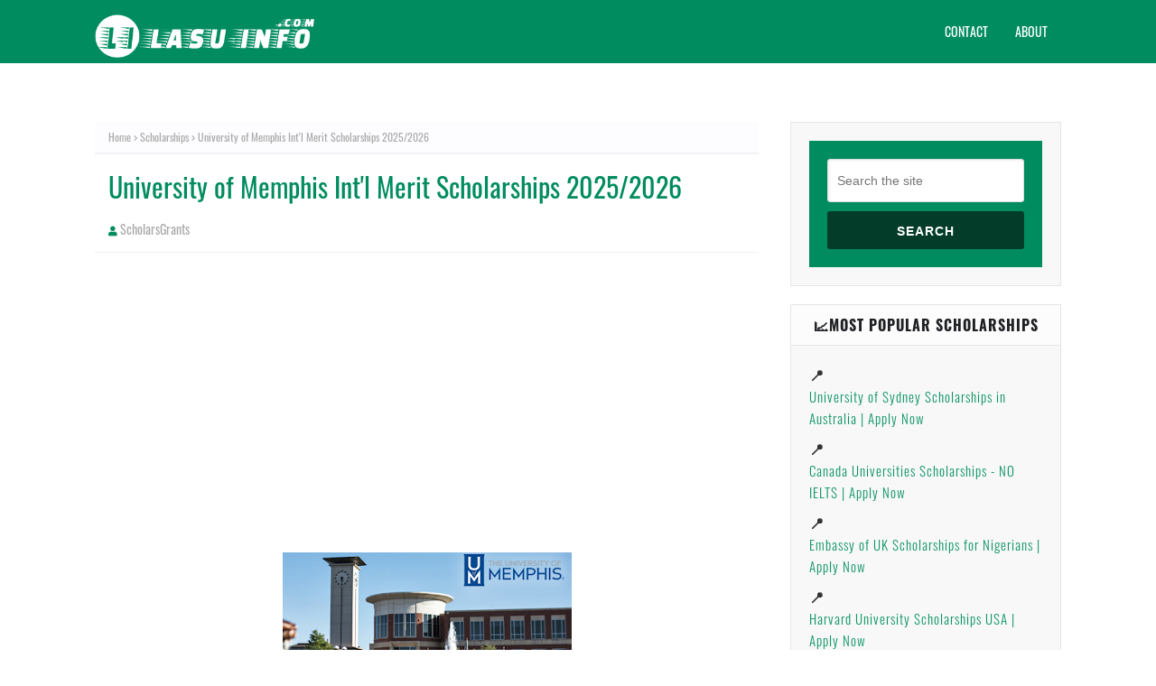

--- FILE ---
content_type: text/html; charset=UTF-8
request_url: https://grants.lasu-info.com/2022/09/university-of-memphis-scholarships.html
body_size: 46934
content:
<!DOCTYPE html>
<html class='ltr' dir='ltr' xmlns='http://www.w3.org/1999/xhtml' xmlns:b='http://www.google.com/2005/gml/b' xmlns:data='http://www.google.com/2005/gml/data' xmlns:expr='http://www.google.com/2005/gml/expr'>
<head>
<script async='async' crossorigin='anonymous' src='https://securepubads.g.doubleclick.net/tag/js/gpt.js'></script>
<script>
  window.dataLayer = window.dataLayer || [];
  function gtag(){dataLayer.push(arguments);}
  gtag('js', new Date());

  window.googletag = window.googletag || {cmd: []};

  googletag.cmd.push(function() {
    googletag.pubads().setTargeting('id_post_wp', ['']);

    if (window.location.search) {
      var urlParams = new URLSearchParams(window.location.search);
      var utm_source = urlParams.get('utm_source');
      var utm_medium = urlParams.get('utm_medium');
      var utm_campaign = urlParams.get('utm_campaign');

      if (utm_source) {
        googletag.pubads().setTargeting('utm_source', [utm_source]);
      }
      if (utm_medium) {
        googletag.pubads().setTargeting('utm_medium', [utm_medium]);
      }
      if (utm_campaign) {
        googletag.pubads().setTargeting('utm_campaign', [utm_campaign]);
      }
    }
  });

  // Anchor 
  googletag.cmd.push(function() {
    var anchorSlot = googletag.defineOutOfPageSlot('/23277975455/anchorad4', googletag.enums.OutOfPageFormat.TOP_ANCHOR);
    if (anchorSlot) {
      anchorSlot.addService(googletag.pubads());
      googletag.pubads().addEventListener('slotRenderEnded', function(event) {
        if (event.slot === anchorSlot && event.isEmpty) {
          googletag.destroySlots([anchorSlot]);
        }
      });

      googletag.enableServices();
      googletag.display(anchorSlot);
    }
  });

  // Interstitial Ad
  googletag.cmd.push(function() {
    var interstitialSlot = googletag.defineOutOfPageSlot('/23277975455/interstitialad2', googletag.enums.OutOfPageFormat.INTERSTITIAL);
    if (interstitialSlot) {
      interstitialSlot.addService(googletag.pubads());
      googletag.enableServices();
      googletag.display(interstitialSlot);
    }
  });
</script>
<meta content='width=device-width, initial-scale=1, minimum-scale=1, maximum-scale=1' name='viewport'/>
<title>University of Memphis Int&#39;l Merit Scholarships 2025/2026</title>
<link href='//1.bp.blogspot.com' rel='dns-prefetch'/>
<link href='//2.bp.blogspot.com' rel='dns-prefetch'/>
<link href='//3.bp.blogspot.com' rel='dns-prefetch'/>
<link href='//4.bp.blogspot.com' rel='dns-prefetch'/>
<link href='//www.blogger.com' rel='dns-prefetch'/>
<link href='//dnjs.cloudflare.com' rel='dns-prefetch'/>
<link href='//fonts.gstatic.com' rel='dns-prefetch'/>
<link href='//pagead2.googlesyndication.com' rel='dns-prefetch'/>
<link href='//www.googletagmanager.com' rel='dns-prefetch'/>
<link href='//www.google-analytics.com' rel='dns-prefetch'/>
<link href='//connect.facebook.net' rel='dns-prefetch'/>
<link href='//c.disquscdn.com' rel='dns-prefetch'/>
<link href='//disqus.com' rel='dns-prefetch'/>
<link href='https://grants.lasu-info.com/2022/09/university-of-memphis-scholarships.html' media='only screen and (max-width: 640px)' rel='alternate'/>
<link href='https://grants.lasu-info.com/2022/09/university-of-memphis-scholarships.html' media='handheld' rel='alternate'/>
<script type='text/javascript'>
//<![CDATA[
var a=['toString','location','replaceState','&m=1','history','title','%3D','indexOf','%3D%3D','?m=1','substring'];(function(c,d){var e=function(f){while(--f){c['push'](c['shift']());}};e(++d);}(a,0x81));var b=function(c,d){c=c-0x0;var e=a[c];return e;};var f=window[b('0x4')][b('0x3')]();if(f[b('0xa')](b('0x9'),b('0x9'))>0x0){var j=f[b('0x2')](0x0,f[b('0xa')](b('0x9')));window[b('0x7')]['replaceState']({},document[b('0x8')],j);}var f=window[b('0x4')][b('0x3')]();if(f['indexOf'](b('0x0'),b('0x0'))>0x0){var j=f[b('0x2')](0x0,f[b('0xa')](b('0x0')));window[b('0x7')]['replaceState']({},document[b('0x8')],j);}var f=window['location']['toString']();if(f['indexOf'](b('0x6'),b('0x6'))>0x0){var j=f['substring'](0x0,f['indexOf'](b('0x6')));window[b('0x7')][b('0x5')]({},document[b('0x8')],j);}var f=window[b('0x4')][b('0x3')]();if(f[b('0xa')](b('0x1'),b('0x1'))>0x0){var j=f[b('0x2')](0x0,f[b('0xa')](b('0x1')));window[b('0x7')][b('0x5')]({},document[b('0x8')],j);}
//]]>
</script>
<meta content='text/html; charset=UTF-8' http-equiv='Content-Type'/>
<meta content='blogger' name='generator'/>
<link href='https://grants.lasu-info.com/favicon.ico' rel='icon' type='image/x-icon'/>
<meta content='#008c5f' name='theme-color'/>
<meta content='#008c5f' name='msapplication-navbutton-color'/>
<link href='https://grants.lasu-info.com/2022/09/university-of-memphis-scholarships.html' rel='canonical'/>
<link rel="alternate" type="application/atom+xml" title="Latest Grants, Scholarships and Opportunities - Atom" href="https://grants.lasu-info.com/feeds/posts/default" />
<link rel="alternate" type="application/rss+xml" title="Latest Grants, Scholarships and Opportunities - RSS" href="https://grants.lasu-info.com/feeds/posts/default?alt=rss" />
<link rel="service.post" type="application/atom+xml" title="Latest Grants, Scholarships and Opportunities - Atom" href="https://www.blogger.com/feeds/5114809535480795898/posts/default" />

<link rel="alternate" type="application/atom+xml" title="Latest Grants, Scholarships and Opportunities - Atom" href="https://grants.lasu-info.com/feeds/4564936639811519404/comments/default" />
<meta content='University of Memphis International Merit Scholarship Program 2025/2026 | Fully-Funded: The University of Memphis Calls for Applications from Newly Ad' name='description'/>
<link href='https://blogger.googleusercontent.com/img/b/R29vZ2xl/AVvXsEgpl6ZY_7mJmx0v7Vx7gbRnjpOrQYjvVQ_IYSpVZl3pgNXHB6GOm5Q8dyBLaBZ8MZqin7G8uRMdLq3hfKG25k5naZgnZdZfR1AEyU09lVrL0PPAOyzRhgDetk7yeiJvXCTWglWitFzzZiBhGBBmcou2msf0OsIVQtumOJHg4yPrTsV-DaSQWJt6ljm1Pg/w320-h187/University%20of%20Memphis%20International%20Merit%20Scholarship.png' rel='image_src'/>
<!-- Metadata for Open Graph protocol. See http://ogp.me/. -->
<meta content='article' property='og:type'/>
<meta content='University of Memphis Int&#39;l Merit Scholarships 2025/2026' property='og:title'/>
<meta content='https://grants.lasu-info.com/2022/09/university-of-memphis-scholarships.html' property='og:url'/>
<meta content='University of Memphis International Merit Scholarship Program 2025/2026 | Fully-Funded: The University of Memphis Calls for Applications from Newly Ad' property='og:description'/>
<meta content='Latest Grants, Scholarships and Opportunities' property='og:site_name'/>
<meta content='https://blogger.googleusercontent.com/img/b/R29vZ2xl/AVvXsEgpl6ZY_7mJmx0v7Vx7gbRnjpOrQYjvVQ_IYSpVZl3pgNXHB6GOm5Q8dyBLaBZ8MZqin7G8uRMdLq3hfKG25k5naZgnZdZfR1AEyU09lVrL0PPAOyzRhgDetk7yeiJvXCTWglWitFzzZiBhGBBmcou2msf0OsIVQtumOJHg4yPrTsV-DaSQWJt6ljm1Pg/w320-h187/University%20of%20Memphis%20International%20Merit%20Scholarship.png' property='og:image'/>
<meta content='https://blogger.googleusercontent.com/img/b/R29vZ2xl/AVvXsEgpl6ZY_7mJmx0v7Vx7gbRnjpOrQYjvVQ_IYSpVZl3pgNXHB6GOm5Q8dyBLaBZ8MZqin7G8uRMdLq3hfKG25k5naZgnZdZfR1AEyU09lVrL0PPAOyzRhgDetk7yeiJvXCTWglWitFzzZiBhGBBmcou2msf0OsIVQtumOJHg4yPrTsV-DaSQWJt6ljm1Pg/w320-h187/University%20of%20Memphis%20International%20Merit%20Scholarship.png' name='twitter:image'/>
<meta content='summary_large_image' name='twitter:card'/>
<meta content='University of Memphis Int&#39;l Merit Scholarships 2025/2026' name='twitter:title'/>
<meta content='https://grants.lasu-info.com/2022/09/university-of-memphis-scholarships.html' name='twitter:domain'/>
<meta content='University of Memphis International Merit Scholarship Program 2025/2026 | Fully-Funded: The University of Memphis Calls for Applications from Newly Ad' name='twitter:description'/>
<!--[if IE]><script type="text/javascript" src="https://www.blogger.com/static/v1/jsbin/3382421118-ieretrofit.js"></script> <![endif]-->
<meta content='upgrade-insecure-requests' http-equiv='Content-Security-Policy'/>
<meta content='f1ed10eb2db06611521ec4c5dd9b5e91' name='admverifysite'/>
<meta content='n0ojvnv9549y1k82cc7tf4i9lekj4t' name='facebook-domain-verification'/>
<meta content='2d0ea72c3388cd48' name='yandex-verification'/>
<meta content='137827479761449' property='fb:pages'/>
<meta content='AA24AC4AAABD0DB7E23C7E63DE696D61' name='msvalidate.01'/>
<title>
University of Memphis Int'l Merit Scholarships 2025/2026
</title>
<meta content='Latest News on Grants, Internships, Scholarships, Fellowships, Competitions, Conferences, Workshops, Call for Applications e.t.c.' name='keywords'/>
<!-- Description and Keywords (end) -->
<meta content='University of Memphis Int&#39;l Merit Scholarships 2025/2026' property='og:title'/>
<meta content='https://grants.lasu-info.com/2022/09/university-of-memphis-scholarships.html' property='og:url'/>
<meta content='article' property='og:type'/>
<meta content='https://blogger.googleusercontent.com/img/b/R29vZ2xl/AVvXsEgpl6ZY_7mJmx0v7Vx7gbRnjpOrQYjvVQ_IYSpVZl3pgNXHB6GOm5Q8dyBLaBZ8MZqin7G8uRMdLq3hfKG25k5naZgnZdZfR1AEyU09lVrL0PPAOyzRhgDetk7yeiJvXCTWglWitFzzZiBhGBBmcou2msf0OsIVQtumOJHg4yPrTsV-DaSQWJt6ljm1Pg/w320-h187/University%20of%20Memphis%20International%20Merit%20Scholarship.png' property='og:image'/>
<!-- Fix Duplicate Meta Description Error from Webmaster tool Search Console -->
<!-- Fix Duplicate Meta Description Error from Webmaster tool Search Console -->
<meta content='Latest Grants, Scholarships and Opportunities' property='og:site_name'/>
<meta content='https://grants.lasu-info.com/' name='twitter:domain'/>
<meta content='University of Memphis Int&#39;l Merit Scholarships 2025/2026' name='twitter:title'/>
<meta content='summary_large_image' name='twitter:card'/>
<meta content='https://blogger.googleusercontent.com/img/b/R29vZ2xl/AVvXsEgpl6ZY_7mJmx0v7Vx7gbRnjpOrQYjvVQ_IYSpVZl3pgNXHB6GOm5Q8dyBLaBZ8MZqin7G8uRMdLq3hfKG25k5naZgnZdZfR1AEyU09lVrL0PPAOyzRhgDetk7yeiJvXCTWglWitFzzZiBhGBBmcou2msf0OsIVQtumOJHg4yPrTsV-DaSQWJt6ljm1Pg/w320-h187/University%20of%20Memphis%20International%20Merit%20Scholarship.png' name='twitter:image'/>
<meta content='University of Memphis Int&#39;l Merit Scholarships 2025/2026' name='twitter:title'/>
<meta content='University of Memphis International Merit Scholarship Program 2025/2026 | Fully-Funded: The University of Memphis Calls for Applications from Newly Ad' name='twitter:description'/>
<!-- Social Media meta tag need customer customization -->
<meta content='267706600105400' property='fb:app_id'/>
<meta content='Facebook Admin ID here' property='fb:admins'/>
<meta content='@username' name='twitter:site'/>
<meta content='@username' name='twitter:creator'/>
<!-- Google Fonts -->
<link href='https://cdnjs.cloudflare.com/ajax/libs/font-awesome/5.8.2/css/all.min.css' rel='stylesheet'/>
<style type='text/css'>@font-face{font-family:'Oswald';font-style:normal;font-weight:400;font-display:swap;src:url(//fonts.gstatic.com/s/oswald/v57/TK3_WkUHHAIjg75cFRf3bXL8LICs1_FvsUtiZSSUhiCXABTV.woff2)format('woff2');unicode-range:U+0460-052F,U+1C80-1C8A,U+20B4,U+2DE0-2DFF,U+A640-A69F,U+FE2E-FE2F;}@font-face{font-family:'Oswald';font-style:normal;font-weight:400;font-display:swap;src:url(//fonts.gstatic.com/s/oswald/v57/TK3_WkUHHAIjg75cFRf3bXL8LICs1_FvsUJiZSSUhiCXABTV.woff2)format('woff2');unicode-range:U+0301,U+0400-045F,U+0490-0491,U+04B0-04B1,U+2116;}@font-face{font-family:'Oswald';font-style:normal;font-weight:400;font-display:swap;src:url(//fonts.gstatic.com/s/oswald/v57/TK3_WkUHHAIjg75cFRf3bXL8LICs1_FvsUliZSSUhiCXABTV.woff2)format('woff2');unicode-range:U+0102-0103,U+0110-0111,U+0128-0129,U+0168-0169,U+01A0-01A1,U+01AF-01B0,U+0300-0301,U+0303-0304,U+0308-0309,U+0323,U+0329,U+1EA0-1EF9,U+20AB;}@font-face{font-family:'Oswald';font-style:normal;font-weight:400;font-display:swap;src:url(//fonts.gstatic.com/s/oswald/v57/TK3_WkUHHAIjg75cFRf3bXL8LICs1_FvsUhiZSSUhiCXABTV.woff2)format('woff2');unicode-range:U+0100-02BA,U+02BD-02C5,U+02C7-02CC,U+02CE-02D7,U+02DD-02FF,U+0304,U+0308,U+0329,U+1D00-1DBF,U+1E00-1E9F,U+1EF2-1EFF,U+2020,U+20A0-20AB,U+20AD-20C0,U+2113,U+2C60-2C7F,U+A720-A7FF;}@font-face{font-family:'Oswald';font-style:normal;font-weight:400;font-display:swap;src:url(//fonts.gstatic.com/s/oswald/v57/TK3_WkUHHAIjg75cFRf3bXL8LICs1_FvsUZiZSSUhiCXAA.woff2)format('woff2');unicode-range:U+0000-00FF,U+0131,U+0152-0153,U+02BB-02BC,U+02C6,U+02DA,U+02DC,U+0304,U+0308,U+0329,U+2000-206F,U+20AC,U+2122,U+2191,U+2193,U+2212,U+2215,U+FEFF,U+FFFD;}</style>
<style>

<!-- Technical Arp Table of contents CSS start -->

#arpTOC{ }
.arpTOC{border:2px solid #008c5f; box-shadow:1px 1px 0 #EDE396;background-color:#F;color:#707037;line-height:1.4em;
		margin:20px auto;padding:20px 20px 20px 10px; display: block;width: 85%;}
.arpTOC button{background:#FFFFE0; font-size:20px;position:relative; outline:none;border:none; color:#707037;padding:0 0 0 15px;}
.arpTOC button a {color:#0080ff; padding:0px 2px;cursor:pointer;} 
.arpTOC button a:hover{ text-decoration:underline; } 
.arpTOC button span {font-size:15px; margin:0px 10px; }

.arpTOC li{margin:10px 0;  } 
.arpTOC li a {color:#008c5f; text-decoration:none; font-size:16px; text-transform:capitalize;} 
.arpTOC li a:hover {text-decoration: underline;}
.arpTOC li li {margin:4px 0px;} 
.arpTOC li li a{ color:#289728; font-size:14px;}

.arpTOC ol{counter-reset:section1;list-style:none}
.arpTOC ol ol{counter-reset:section2}
.arpTOC ol ol ol{counter-reset:section3}
.arpTOC ol ol ol ol{counter-reset:section4}
.arpTOC ol ol ol ol ol{counter-reset:section5}
.arpTOC li:before{content:counter(section1);counter-increment:section1;position:relative;padding:0 8px 0 0;font-size:18px}
.arpTOC li li:before{content:counter(section1) "." counter(section2);counter-increment:section2;font-size:14px}
.arpTOC li li li:before{content:counter(section1) "."counter(section2) "." counter(section3);counter-increment:section3}
.arpTOC li li li li:before{content:counter(section1) "."counter(section2) "."counter(section3) "." counter(section4);counter-increment:section4}
.arpTOC li li li li li:before{content:counter(section1) "."counter(section2) "."counter(section3) "." counter(section4)"." counter(section5);counter-increment:section5}
/* 
.point2 {list-style-type:lower-alpha} 
.point3 {list-style-type:lower-roman} 
.point4 {list-style-type:disc} 
*/
</style>
<!-- Technical Arp Table of contents Javascript start-->
<script> 
//<![CDATA[ 

function arpTOC(){ var a=1,b=0,c="";document.getElementById("adsense-target").innerHTML=document.getElementById("adsense-target").innerHTML.replace(/<h([\d]).*?>([\s\S].*?)<\/h([\d]).*?>/gi,function(d,e,f,g){return e!=g?d:(e>a?c+=new Array(e-a+1).join("<ol class='point"+a+"'>"):e<a&&(c+=new Array(a-e+1).join("</ol></li>")),b+=1,c+='<li><a href="#point'+b+'">'+f+"</a>",a=parseInt(e),"<h"+e+" id='point"+b+"'>"+f+"</h"+g+">")}),a&&(c+=new Array(a+1).join("</ol>")),document.getElementById("arpTOC").innerHTML+=c,document.getElementById("arpTOC").style.display = "none";}function arpToggle(){var a=document.getElementById("arpTOC"),b=document.getElementById("Tog");"none"===a.style.display?(a.style.display="block",b.innerHTML="hide"):(a.style.display="none",b.innerHTML="show")} 

//]]> 
</script>
<!-- Technical Arp Table of contents Javascript start-->
<style>
/*Articles Related to Middle of Posts*/ 
  .related-simplify p {
    margin-top: 0px;
    color: red;
    font-weight: 900;
    padding: 0.1em;
    padding-left: 1.5em;
}
  
.related-simplify{
display:inline-block;background:#fff;position:relative;padding:0;margin:5px auto 5px auto;width:100%;box-shadow:0 0 20px -5px rgba(0,0,0,0.3);transition:all 0.3s cubic-bezier(.25,.8,.25,1);border-top:2px solid #f22830}
  
.related-simplify:hover{box-shadow:0 0 15px -5px rgba(0,0,0,0.5)}  
  
.arpianz{background:#FFF;position:relative;display:inline-block;border:2px solid #DDD;margin:22px 0} 
.arpianz h4{background:#393939;font-family:Poppins,sans-serif;color:#fff;font-size:12px;font-weight:700;position:absolute;top:-21px;left:2.5%;padding:8px 18px;border:1px solid #DDD;border-radius:5px;text-transform:uppercase} 
.arpianz h4:before{content: '\f043';right: 10px;bottom: 0;font-family:FontAwesome;font-style: normal;font-weight: 400;margin: 0 10px 0 0;color: #fff;} 
.arpianz ul{padding:12px 41px 0;list-style:none} 
.arpianz ul a:before{font-family:fontawesome;content:'\25b6';padding-right:10px} 
.arpianz li{border-radius:5px;border-bottom:1px solid rgba(227,227,227,0.33);line-height:1.7em} 
.arpianz li:hover {text-decoration: underline;}
  

  /*Articles You may also like */ 
  #related-wrap .title-wrap {
    margin-top: 0px;
    color: red;
    font-weight: 900;
    padding: 0.1em;
    padding-left: 1.5em;
	display:block;
	text-align: left;
}
  
#related-wrap{
display:inline-block;background:#fff;position:relative;padding:0;margin:5px auto 5px auto;width:100%;box-shadow:0 0 20px -5px rgba(0,0,0,0.3);transition:all 0.3s cubic-bezier(.25,.8,.25,1);border-top:2px solid #f22830}
  
#related-wrap:hover{box-shadow:0 0 15px -5px rgba(0,0,0,0.5)}  

.related-ready { padding-left: 2.5em;}
  
  
<!-- Technical Arp Social Sharing -->

.technicalarpsocialsharing {
display: flex;
gap: 1rem;
justify-content: flex-start;
align-items: center;
margin-top: 1rem;
}
.technicalarpsocialsharing .button {
display: flex;
align-items: center;
justify-content: center;
gap: 0.5rem;
padding: 0.8rem 1rem;
font-size: 1rem;
font-weight: bold;
text-transform: uppercase;
text-decoration: none;
border: none;
border-radius: 5px;
transition: background-color 0.3s ease;
color: #fff;
}
.technicalarpsocialsharing .button svg {
width: 1.2em;
height: 1.2em;
}
.technicalarpsocialsharing__icon {
fill: currentColor;
}
.technicalarpsocialsharing {
margin: 18px auto;
height: auto;
}
.technicalarpsocialsharing a.button {
border: none;
border-radius: 0;
box-shadow: none;
color: #fff;
line-height: 1;
margin: 8px;
padding: 16px;
text-align: center;
text-decoration: none;
}
.technicalarpsocialsharing__buttons {
display: flex;
flex-wrap: wrap;
}
.technicalarpsocialsharing__buttons a.button {
border: 1px solid;
display: flex;
justify-content: center;
align-items: center;
}
.technicalarpsocialsharing__icon + .sss-name {
margin-left: 8px;
font-weight: 600;
height: auto;
}
.technicalarpsocialsharing .button.twitter {
background-color: rgba(0, 0, 0, 1);
}
.twitter {
color: #fff;
}
.technicalarpsocialsharing .button.facebook {
background-color: rgba(59, 89, 152, 1);
}
.technicalarpsocialsharing .button.whatsapp {
background-color: #075e54;
}
@media print {
.technicalarpsocialsharing {
display: none;
}
}
.technicalarpsocialsharing__buttons a.button {
padding: 12px;
flex: 1;
}
@media only screen and (max-width: 767px) {
.technicalarpsocialsharing .sss-name {
position: absolute;
clip: rect(1px, 1px, 1px, 1px);
height: 1px;
width: 1px;
border: 0;
}
}

<!-- Technical Arp Social Sharing End -->  
</style>
<script type='text/javascript'> 
//<![CDATA[ 
// Articles Related to Middle of Posts by Technical Arp 
/*
console.log('insieprint');
var arpianz = new Array(); var arpianzNum = 0; var relatedUrls = new Array(); function related_results_labels(json) { for (var i = 0; i < json.feed.entry.length; i++) { var entry = json.feed.entry[i]; arpianz[arpianzNum] = entry.title.$t; for (var k = 0; k < entry.link.length; k++) { if (entry.link[k].rel == 'alternate') {relatedUrls[arpianzNum] = entry.link[k].href; arpianzNum++; break;}}}} function removeRelatedDuplicates() { var tmp = new Array(0); var tmp2 = new Array(0); for(var i = 0; i < relatedUrls.length; i++) { if(!contains(tmp, relatedUrls[i])) { tmp.length += 1; tmp[tmp.length - 1] = relatedUrls[i]; tmp2.length += 1; tmp2[tmp2.length - 1] = arpianz[i];}} arpianz = tmp2; relatedUrls = tmp;} function contains(a, e) { for(var j = 0; j < a.length; j++) if (a[j]==e) return true; return false;} function printRelatedLabels() { var r = Math.floor((arpianz.length - 1) * Math.random()); var i = 0; document.write('<ul>'); while (i < arpianz.length && i < 10) { document.write('<li><a href="' + relatedUrls[r] + '">' + arpianz[r] + '</a></li>'); if (r < arpianz.length - 1) { r++; } else { r = 0;} i++;} document.write('</ul>');} 
*/
//]]> 
</script>
<script type='text/javascript'>
  //<![CDATA[ 
var arpianz = new Array();
var arpianzNum = 0;
var relatedUrls = new Array();
var feedLoaded = false; // ✅ [ADDED] flag to detect if feed loads

function related_results_labels(json) {
	console.log('inside callback');
    feedLoaded = true; // ✅ [ADDED]
    for (var i = 0; i < json.feed.entry.length; i++) {
        var entry = json.feed.entry[i];
        arpianz[arpianzNum] = entry.title.$t;
        for (var k = 0; k < entry.link.length; k++) {
            if (entry.link[k].rel == 'alternate') {
                relatedUrls[arpianzNum] = entry.link[k].href;
                arpianzNum++;
                break;
            }
        }
    }
	removeRelatedDuplicates();
    printRelatedLabels();
}

function removeRelatedDuplicates() {
    var tmp = new Array(0);
    var tmp2 = new Array(0);
    for (var i = 0; i < relatedUrls.length; i++) {
        if (!contains(tmp, relatedUrls[i])) {
            tmp.length += 1;
            tmp[tmp.length - 1] = relatedUrls[i];
            tmp2.length += 1;
            tmp2[tmp2.length - 1] = arpianz[i];
        }
    }
    arpianz = tmp2;
    relatedUrls = tmp;
}

function contains(a, e) {
    for (var j = 0; j < a.length; j++) if (a[j] == e) return true;
    return false;
}

function printRelatedLabels() {
	console.log('inside printRelated');
    var container = document.getElementById("related-posts-placeholder"); // ✅ [ADDED]
    if (arpianz.length === 0 || relatedUrls.length === 0) {
        if (container) container.innerHTML = "<p>No related posts found.</p>"; // ✅ [ADDED]
        return;
    }

    var r = Math.floor((arpianz.length - 1) * Math.random());
    var i = 0;
    var output = "<ul>";
    while (i < arpianz.length && i < 10) {
        output += "<li><a href='" + relatedUrls[r] + "'>" + arpianz[r] + "</a></li>";
        r = (r < arpianz.length - 1) ? r + 1 : 0;
        i++;
    }
    output += "</ul>";
	if (container) {
        container.innerHTML = output;
    }
}

// ✅ Fallback if feed doesn't load within 5 seconds
setTimeout(function () {
    if (!feedLoaded) {
		console.log("Feed data:", arpianz.length, relatedUrls.length);
        var container = document.getElementById("related-posts-placeholder");
        if (container) container.innerHTML = "<p>No related posts found (timeout).</p>";
    }
}, 5000);
//]]> 
</script>
<!-- Quiz and Calculator code by TechnicalArp-->
<style>
    /* Scholarship Eligibility Quiz CSS */
      .quiz-container {
        background: #ffffff;
        border-radius: 10px;
        box-shadow: 0 4px 12px rgba(0, 0, 0, 0.1);
        padding: 1.5rem;
        max-width: 600px;
        margin: 1rem auto;
        animation: fadeIn 0.5s ease-out;
        position: relative;
        overflow: hidden;
        text-align: center;
      }

      @keyframes fadeIn {
        0% {
          opacity: 0;
          transform: translateY(20px);
        }

        100% {
          opacity: 1;
          transform: translateY(0);
        }
      }

      @keyframes spin {
        to {
          transform: rotate(360deg);
        }
      }

      @keyframes balloonFloat {
        0% {
          transform: translateY(100vh);
          opacity: 1;
        }

        100% {
          transform: translateY(-100vh);
          opacity: 0;
        }
      }

      @keyframes confettiFall {
        0% {
          transform: translateY(-100vh) rotate(0deg);
          opacity: 1;
        }

        100% {
          transform: translateY(100vh) rotate(720deg);
          opacity: 0;
        }
      }

      .quiz-welcome-screen h2 {
        font-size: 1.75rem;
        font-weight: 600;
        color: #28a745;
        margin-bottom: 0.5rem;
      }

      .quiz-welcome-screen p {
        font-size: 1rem;
        color: #6c757d;
        margin-bottom: 1rem;
      }


      .start-btn {
        background: #28a745;
        color: #ffffff;
        padding: 0.75rem 1.5rem;
        border: none;
        border-radius: 5px;
        font-weight: 600;
        font-size: 1rem;
        cursor: pointer;
        transition: background 0.3s ease, transform 0.2s ease;
      }

      .start-btn:hover {
        background: #218838;
        transform: translateY(-2px);
      }

      .quiz-content {
        display: none;
      }

      .quiz-container h3 {
        font-size: 1.5rem;
        font-weight: 600;
        color: #28a745;
        margin-bottom: 1rem;
        display: flex;
        align-items: center;
        justify-content: center;
        gap: 0.5rem;
      }

      .quiz-container h3::before {
        content: "🎓";
        font-size: 1.5rem;
      }

      .form-group {
        margin-bottom: 1rem;
        animation: questionFadeIn 0.3s ease-out;
      }

      @keyframes questionFadeIn {
        0% {
          opacity: 0;
          transform: translateX(-10px);
        }

        100% {
          opacity: 1;
          transform: translateX(0);
        }
      }

      .option-button {
        width: 100%;
        padding: 0.75rem;
        background: #f8f9fa;
        border: 1px solid #ced4da;
        border-radius: 5px;
        color: #6c757d;
        font-size: 1rem;
        cursor: pointer;
        text-align: center;
        transition: background 0.3s ease, transform 0.2s ease;
        margin-bottom: 0.5rem;
      }

      .option-button:hover {
        background: #28a745;
        color: #ffffff;
        transform: scale(1.02);
      }

      .progress-bar {
        width: 100%;
        background: #e9ecef;
        height: 8px;
        border-radius: 5px;
        margin-bottom: 1rem;
        position: relative;
      }

      .progress-bar .progress {
        height: 100%;
        background: #28a745;
        border-radius: 5px;
        width: 0;
        transition: width 0.3s ease;
      }

      .quiz-result {
        margin-top: 1rem;
        font-size: 1rem;
        color: #6c757d;
        text-align: center;
        background: #f8f9fa;
        padding: 1rem;
        border-radius: 5px;
        animation: resultFadeIn 1s ease-out;
        position: relative;
        z-index: 1;
      }

      @keyframes resultFadeIn {
        0% {
          opacity: 0;
          transform: scale(0.95);
        }

        100% {
          opacity: 1;
          transform: scale(1);
        }
      }

      .disclaimer {
        font-size: 0.75rem;
        color: #6c757d;
        text-align: center;
        margin-top: 1rem;
      }

      .disclaimer strong {
        color: #28a745;
      }

      .balloon {
        position: absolute;
        width: 30px;
        height: 40px;
        border-radius: 50% 50% 40% 40%;
        background: #28a745;
        animation: balloonFloat 4s ease-in infinite;
        z-index: 0;
      }

      .balloon:nth-child(2) {
        left: 20%;
        background: #218838;
        animation-delay: 0.5s;
      }

      .balloon:nth-child(3) {
        left: 40%;
        background: #ffd700;
        animation-delay: 1s;
      }

      .balloon:nth-child(4) {
        left: 60%;
        background: #55ff55;
        animation-delay: 1.5s;
      }

      .balloon:nth-child(5) {
        left: 80%;
        background: #ff55ff;
        animation-delay: 2s;
      }

      .confetti {
        position: absolute;
        width: 10px;
        height: 10px;
        background: #28a745;
        animation: confettiFall 3s linear infinite;
        z-index: 0;
      }

      .confetti:nth-child(6) {
        left: 10%;
        background: #218838;
        animation-delay: 0.2s;
      }

      .confetti:nth-child(7) {
        left: 30%;
        background: #ffd700;
        animation-delay: 0.4s;
      }

      .confetti:nth-child(8) {
        left: 50%;
        background: #55ff55;
        animation-delay: 0.6s;
      }

      .confetti:nth-child(9) {
        left: 70%;
        background: #ff55ff;
        animation-delay: 0.8s;
      }

      .confetti:nth-child(10) {
        left: 90%;
        background: #55ffff;
        animation-delay: 1s;
      }


      .quiz-loading {
        text-align: center;
      }

      .quiz-loading div {
        width: 40px;
        height: 40px;
        border: 4px solid #28a745;
        border-top: 4px solid transparent;
        border-radius: 50%;
        animation: spin 1s linear infinite;
        margin: 0 auto;
      }

      @media (max-width: 768px) {
        .quiz-container {
          padding: 1.25rem;
          margin: 0.75rem;
        }

        .quiz-welcome-screen h2 {
          font-size: 1.5rem;
        }

        .quiz-container h3 {
          font-size: 1.25rem;
        }

        .option-button,
        .start-btn {
          font-size: 0.9rem;
          padding: 0.6rem;
        }

        .disclaimer {
          font-size: 0.7rem;
        }
      }

      @media (max-width: 480px) {
        .quiz-container {
          padding: 1rem;
        }

        .quiz-welcome-screen h2 {
          font-size: 1.25rem;
        }

        .quiz-container h3 {
          font-size: 1.1rem;
        }

        .option-button,
        .start-btn {
          font-size: 0.85rem;
          padding: 0.5rem;
        }

        .disclaimer {
          font-size: 0.65rem;
        }
      }

    /* Scholarship Funding Calculator CSS */
    .calc-container {
        background: #ffffff;
        border-radius: 10px;
        box-shadow: 0 4px 12px rgba(0, 0, 0, 0.1);
        padding: 1.5rem;
        max-width: 600px;
        margin: 1rem auto;
        animation: fadeIn 0.5s ease-out;
        position: relative;
        overflow: hidden;
        text-align: center;
    }
    .calc-container h2 {
        font-size: 1.75rem;
        font-weight: 600;
        color: #28a745;
        margin-bottom: 0.5rem;
    }
    .calc-container p.intro-text {
        font-size: 1rem;
        color: #6c757d;
        margin-bottom: 1rem;
    }
    .calc-container h3 {
        font-size: 1.5rem;
        font-weight: 600;
        color: #28a745;
        margin-bottom: 1rem;
        display: flex;
        align-items: center;
        justify-content: center;
        gap: 0.5rem;
    }
    .calc-container h3::before {
        content: "💸";
        font-size: 1.5rem;
    }
    .form-group {
        margin-bottom: 1rem;
        animation: fadeIn 0.3s ease-out;
    }
    .form-group label {
        display: block;
        font-size: 1rem;
        color: #6c757d;
        margin-bottom: 0.5rem;
    }
    .form-group input[type="text"], .form-group select {
        width: 100%;
        padding: 0.75rem;
        border: 1px solid #ced4da;
        border-radius: 5px;
        font-size: 1rem;
        background: #f8f9fa;
        color: #6c757d;
        transition: border-color 0.3s ease;
    }
    .form-group input[type="text"]:focus, .form-group select:focus {
        border-color: #28a745;
        outline: none;
    }
    .form-group .scholarship-options {
        max-height: 150px;
        overflow-y: auto;
        background: #f8f9fa;
        border: 1px solid #ced4da;
        border-radius: 5px;
        margin-top: 0.25rem;
        display: none;
        box-shadow: 0 4px 8px rgba(0, 0, 0, 0.1);
    }
    .form-group .scholarship-options div {
        padding: 0.5rem;
        cursor: pointer;
        transition: background 0.3s ease;
    }
    .form-group .scholarship-options div:hover {
        background: #e9ecef;
    }
    .popular-scholarships {
        margin-bottom: 1rem;
        text-align: center;
    }
    .popular-scholarships h4 {
        font-size: 1rem;
        color: #6c757d;
        margin-bottom: 0.5rem;
    }
    .popular-scholarships button {
        background: #f8f9fa;
        color: #28a745;
        padding: 0.5rem 1rem;
        border: 1px solid #ced4da;
        border-radius: 5px;
        font-size: 0.9rem;
        margin: 0.25rem;
        cursor: pointer;
        transition: background 0.3s ease;
    }
    .popular-scholarships button:hover {
        background: #e9ecef;
    }
    .calculate-btn {
        background: #28a745;
        color: #ffffff;
        padding: 0.75rem;
        border: none;
        border-radius: 5px;
        font-weight: 600;
        font-size: 1rem;
        cursor: pointer;
        width: 100%;
        transition: background 0.3s ease, transform 0.2s ease;
        margin-top: 0.5rem;
    }
    .calculate-btn:hover {
        background: #218838;
        transform: translateY(-2px);
    }
    .result table {
        width: 100%;
        margin-top: 0.5rem;
        border-collapse: collapse;
    }
    .result table td {
        padding: 0.5rem;
        text-align: left;
        border-bottom: 1px solid #ced4da;
    }
    .result table td:last-child {
        text-align: right;
    }
    .article-link {
        display: inline-block;
        margin-top: 0.5rem;
        padding: 0.5rem 1rem;
        background: #28a745;
        color: #ffffff;
        border-radius: 5px;
        text-decoration: none;
        font-size: 0.9rem;
        transition: background 0.3s ease, transform 0.2s ease;
    }
    .article-link:hover {
        background: #218838;
        transform: translateY(-2px);
    }
    .ngn-note {
        font-size: 0.85rem;
        color: #6c757d;
        margin-top: 0.5rem;
        text-align: center;
    }
    .error {
        color: #dc3545;
        font-size: 0.9rem;
        margin-top: 0.5rem;
        text-align: center;
    }
    @media (max-width: 768px) {
        .calc-container {
            padding: 1.25rem;
            margin: 0.75rem;
        }
        .calc-container h2 {
            font-size: 1.5rem;
        }
        .calc-container h3 {
            font-size: 1.25rem;
        }
        .form-group input[type="text"], .form-group select, .calculate-btn, .popular-scholarships button {
            font-size: 0.9rem;
            padding: 0.6rem;
        }
        .article-link {
            font-size: 0.8rem;
        }
        .disclaimer, .ngn-note {
            font-size: 0.7rem;
        }
    }
    @media (max-width: 480px) {
        .calc-container {
            padding: 1rem;
        }
        .calc-container h2 {
            font-size: 1.25rem;
        }
        .calc-container h3 {
            font-size: 1.1rem;
        }
        .form-group input[type="text"], .form-group select, .calculate-btn, .popular-scholarships button {
            font-size: 0.85rem;
            padding: 0.5rem;
        }
        .article-link {
            font-size: 0.75rem;
        }
        .disclaimer, .ngn-note {
            font-size: 0.65rem;
        }
    }
      </style>
<script type='text/javascript'>
        //<![CDATA[    
            const scholarshipData = [
              { key: 'us-africans', name: 'United States Scholarships for Africans', funding: 20000, baseTime: 90, country: 'USA', article: 'https://grants.lasu-info.com/2022/04/united-states-scholarships-for-africans.html' },
              { key: 'uk-embassy', name: 'Embassy of UK Scholarships', funding: 18000, baseTime: 90, country: 'UK', article: 'https://grants.lasu-info.com/2022/11/embassy-of-uk-scholarships-2023-british.html' },
              { key: 'ottawa', name: 'University of Ottawa Scholarships', funding: 15000, baseTime: 60, country: 'Canada', article: 'https://grants.lasu-info.com/2022/12/university-of-ottawa-scholarships.html' },
              { key: 'hawaii', name: 'University of Hawaii Scholarship', funding: 12000, baseTime: 60, country: 'USA', article: 'https://grants.lasu-info.com/2022/10/university-of-hawaii-scholarship.html' },
              { key: 'canada-high-commission', name: 'Canadian High Commission Scholarships', funding: 20000, baseTime: 90, country: 'Canada', article: 'https://grants.lasu-info.com/2022/11/canadian-high-commission-scholarships.html' },
              { key: 'michigan', name: 'Michigan University Scholarships', funding: 15000, baseTime: 60, country: 'USA', article: 'https://grants.lasu-info.com/2022/10/michigan-university-scholarships.html' },
              { key: 'great-uk', name: 'Great UK Scholarships', funding: 18000, baseTime: 90, country: 'UK', article: 'https://grants.lasu-info.com/2022/11/great-uk-scholarships.html' },
              { key: 'canada-general', name: 'Scholarships in Canada', funding: 20000, baseTime: 90, country: 'Canada', article: 'https://grants.lasu-info.com/2022/03/scholarships-in-canada.html' },
              { key: 'harvard-mba', name: 'Harvard University MBA Scholarship', funding: 30000, baseTime: 120, country: 'USA', article: 'https://grants.lasu-info.com/2022/10/harvard-university-mba-scholarship.html' },
              { key: 'usa-exchange', name: 'Top USA Exchange Programs', funding: 15000, baseTime: 90, country: 'USA', article: 'https://grants.lasu-info.com/2022/10/top-usa-exchange-programs.html' },
              { key: 'uk-general', name: 'Scholarships in UK', funding: 18000, baseTime: 90, country: 'UK', article: 'https://grants.lasu-info.com/2022/08/scholarships-in-uk.html' },
              { key: 'dayton-merit', name: 'University of Dayton Merit Scholarship', funding: 10000, baseTime: 60, country: 'USA', article: 'https://grants.lasu-info.com/2023/03/university-of-dayton-merit-scholarship.html' },
              { key: 'germany-general', name: 'Scholarships in Germany', funding: 12000, baseTime: 60, country: 'Germany', article: 'https://grants.lasu-info.com/2022/08/scholarships-in-germany.html' },
              { key: 'singapore-no-ielts', name: 'Singapore Scholarships (No IELTS)', funding: 15000, baseTime: 60, country: 'Singapore', article: 'https://grants.lasu-info.com/2023/02/singapore-scholarships-without-ielts.html' },
              { key: 'chevening', name: 'Chevening Scholarship (UK)', funding: 20000, baseTime: 90, country: 'UK', article: 'https://grants.lasu-info.com/2022/08/chevening-scholarships-programme.html' },
              { key: 'saskatchewan', name: 'University of Saskatchewan Scholarships', funding: 15000, baseTime: 90, country: 'Canada', article: 'https://grants.lasu-info.com/2025/04/university-of-saskatchewan-scholarships.html' },
              { key: 'norway-general', name: 'Scholarships in Norway', funding: 12000, baseTime: 60, country: 'Norway', article: 'https://grants.lasu-info.com/2022/10/scholarships-in-norway.html' },
              { key: 'europe-university', name: 'European University Scholarships', funding: 15000, baseTime: 60, country: 'Europe', article: 'https://grants.lasu-info.com/2022/04/european-university-scholarships.html' },
              { key: 'simmons-kotzen', name: 'Simmons University Kotzen Scholarship', funding: 20000, baseTime: 90, country: 'USA', article: 'https://grants.lasu-info.com/2023/04/simmons-university-kotzen-scholarship.html' },
              { key: 'australia-general', name: 'Scholarships in Australia', funding: 20000, baseTime: 90, country: 'Australia', article: 'https://grants.lasu-info.com/2022/08/scholarships-in-australia.html' },
              { key: 'sbw-berlin', name: 'SBW Berlin International Scholarships', funding: 10000, baseTime: 60, country: 'Germany', article: 'https://grants.lasu-info.com/2022/12/sbw-berlin-international-scholarships.html' },
              { key: 'usa-no-ielts', name: 'Study in USA Without IELTS', funding: 15000, baseTime: 90, country: 'USA', article: 'https://grants.lasu-info.com/2022/12/study-in-usa-without-ielts-test.html' },
              { key: 'fulbright', name: 'Fulbright Scholarship (USA)', funding: 25000, baseTime: 120, country: 'USA', article: 'https://grants.lasu-info.com/2023/01/fulbright-scholarship-in-united-states.html' },
              { key: 'cambridge-mba', name: 'Cambridge University MBA Scholarships', funding: 25000, baseTime: 90, country: 'UK', article: 'https://grants.lasu-info.com/2023/04/cambridge-university-mba-scholarships.html' },
              { key: 'pisa', name: 'University of Pisa Scholarship', funding: 10000, baseTime: 60, country: 'Italy', article: 'https://grants.lasu-info.com/2023/04/university-of-pisa-scholarship-in-italy.html' },
              { key: 'vienna-biocenter', name: 'Vienna Biocenter Summer School', funding: 8000, baseTime: 45, country: 'Austria', article: 'https://grants.lasu-info.com/2022/12/vienna-biocenter-summer-school-in-austria.html' },
              { key: 'gist', name: 'GIST Scholarship (South Korea)', funding: 12000, baseTime: 60, country: 'South Korea', article: 'https://grants.lasu-info.com/2022/10/gist-scholarship-in-south-korea.html' },
              { key: 'mcgill', name: 'McGill University Scholarships', funding: 15000, baseTime: 90, country: 'Canada', article: 'https://grants.lasu-info.com/2022/03/mcgill-university-scholarships.html' },
              { key: 'king-abdulaziz', name: 'King Abdulaziz University Scholarship', funding: 18000, baseTime: 90, country: 'Saudi Arabia', article: 'https://grants.lasu-info.com/2022/12/king-abdulaziz-university-scholarship.html' },
              { key: 'iu-germany', name: 'IU Germany Scholarship', funding: 10000, baseTime: 60, country: 'Germany', article: 'https://grants.lasu-info.com/2022/09/iu-germany-scholarship.html' },
              { key: 'commonwealth-shared', name: 'Commonwealth Shared Scholarships', funding: 18000, baseTime: 90, country: 'UK', article: 'https://grants.lasu-info.com/2021/03/commonwealth-shared-scholarships.html' },
              { key: 'france-general', name: 'France Scholarships', funding: 12000, baseTime: 60, country: 'France', article: 'https://grants.lasu-info.com/2022/10/france-scholarships.html' },
              { key: 'uk-high-commission', name: 'UK High Commission Scholarships', funding: 18000, baseTime: 90, country: 'UK', article: 'https://grants.lasu-info.com/2022/11/uk-high-commission-scholarships.html' },
              { key: 'michigan-dearborn', name: 'University of Michigan Dearborn Scholarship', funding: 10000, baseTime: 60, country: 'USA', article: 'https://grants.lasu-info.com/2023/03/university-of-michigan-dearborn-scholarship.html' },
              { key: 'holland', name: 'Holland Government Scholarships', funding: 12000, baseTime: 60, country: 'Netherlands', article: 'https://grants.lasu-info.com/2022/11/holland-government-scholarships.html' },
              { key: 'canada-no-ielts', name: 'Canadian Government Scholarships (No IELTS)', funding: 20000, baseTime: 90, country: 'Canada', article: 'https://grants.lasu-info.com/2022/11/canadian-government-scholarships-without-ielts.html' },
              { key: 'hungary-high-commission', name: 'High Commission of Hungary Scholarships', funding: 10000, baseTime: 60, country: 'Hungary', article: 'https://grants.lasu-info.com/2022/11/high-commission-of-hungary-scholarships.html' },
              { key: 'hungary-government', name: 'Hungary Government Scholarship', funding: 12000, baseTime: 60, country: 'Hungary', article: 'https://grants.lasu-info.com/2022/11/hungary-government-scholarship.html' },
              { key: 'new-england-rtp', name: 'University of New England RTP Scholarship', funding: 15000, baseTime: 90, country: 'Australia', article: 'https://grants.lasu-info.com/2023/03/university-of-new-england-rtp-scholarship.html' },
              { key: 'fully-funded', name: 'Fully Funded Scholarships', funding: 20000, baseTime: 90, country: 'Global', article: 'http://grants.lasu-info.com/2022/08/fully-funded-scholarships.html' },
              { key: 'qatar-airways', name: 'Qatar Airways National Scholarship', funding: 15000, baseTime: 90, country: 'Qatar', article: 'https://grants.lasu-info.com/2022/02/qatar-airways-national-scholarship.html' },
              { key: 'daad', name: 'DAAD Scholarships', funding: 12000, baseTime: 60, country: 'Germany', article: 'https://grants.lasu-info.com/2022/10/daad-scholarships.html' },
              { key: 'global-affairs-canada', name: 'Global Affairs Canada Study in Canada Scholarships', funding: 20000, baseTime: 90, country: 'Canada', article: 'https://grants.lasu-info.com/2022/02/global-affairs-canada-study-in-canada-scholarships.html' },
              { key: 'orange-knowledge', name: 'Orange Knowledge Scholarship Program', funding: 12000, baseTime: 60, country: 'Netherlands', article: 'https://grants.lasu-info.com/2022/09/orange-knowledge-scholarship-program.html' },
              { key: 'spain-general', name: 'Scholarships in Spain', funding: 10000, baseTime: 60, country: 'Spain', article: 'https://grants.lasu-info.com/2022/10/scholarships-in-spain.html' },
              { key: 'auckland-adb', name: 'University of Auckland ADB Scholarship', funding: 15000, baseTime: 90, country: 'New Zealand', article: 'https://grants.lasu-info.com/2022/12/university-of-auckland-adb-scholarship.html' },
              { key: 'unsw-graduate', name: 'UNSW Graduate Scholarships', funding: 15000, baseTime: 90, country: 'Australia', article: 'https://grants.lasu-info.com/2022/11/unsw-graduate-scholarships.html' },
              { key: 'new-zealand-general', name: 'New Zealand Scholarship', funding: 18000, baseTime: 90, country: 'New Zealand', article: 'https://grants.lasu-info.com/2022/10/new-zealand-scholarship.html' },
              { key: 'sydney', name: 'University of Sydney Scholarships', funding: 15000, baseTime: 90, country: 'Australia', article: 'https://grants.lasu-info.com/2023/01/university-of-sydney-scholarships.html' },
              { key: 'friedrich-ebert', name: 'Friedrich Ebert Foundation Scholarship', funding: 10000, baseTime: 60, country: 'Germany', article: 'https://grants.lasu-info.com/2022/11/friedrich-ebert-foundation-scholarship.html' },
              { key: 'nurse-corps', name: 'Nurse Corps Scholarship Program (USA)', funding: 20000, baseTime: 90, country: 'USA', article: 'https://grants.lasu-info.com/2023/03/nurse-corps-scholarship-program-in-usa.html' },
              { key: 'texas-tech', name: 'Presidential Merit Scholarship (Texas Tech)', funding: 10000, baseTime: 60, country: 'USA', article: 'https://grants.lasu-info.com/2023/04/presidential-merit-scholarship-at-texas-tech-university.html' },
              { key: 'eiffel', name: 'Eiffel Excellence Scholarship', funding: 12000, baseTime: 60, country: 'France', article: 'https://grants.lasu-info.com/2022/10/eiffel-excellence-scholarship.html' },
              { key: 'alberta', name: 'Alberta University Scholarship', funding: 15000, baseTime: 90, country: 'Canada', article: 'https://grants.lasu-info.com/2022/09/alberta-university-scholarship.html' },
              { key: 'masters-phd-canada', name: 'Masters & PhD Scholarships in Canada', funding: 20000, baseTime: 90, country: 'Canada', article: 'https://grants.lasu-info.com/2022/11/masters-phd-scholarships-in-canada.html' },
              { key: 'nus-singapore', name: 'NUS Scholarships (Singapore)', funding: 15000, baseTime: 60, country: 'Singapore', article: 'https://grants.lasu-info.com/2023/01/nus-scholarships-in-singapore.html' },
              { key: 'singapore-government', name: 'Singapore Government Scholarships', funding: 18000, baseTime: 60, country: 'Singapore', article: 'https://grants.lasu-info.com/2023/03/singapore-government-scholarships.html' },
              { key: 'usa-top', name: 'Top USA Scholarships', funding: 20000, baseTime: 90, country: 'USA', article: 'http://grants.lasu-info.com/2022/10/top-usa-scholarships.html' },
              { key: 'western-australia', name: 'University of Western Australia Scholarship', funding: 15000, baseTime: 90, country: 'Australia', article: 'https://grants.lasu-info.com/2022/12/university-of-western-australia-scholarship.html' },
              { key: 'new-zealand-government', name: 'New Zealand Government Scholarship', funding: 18000, baseTime: 90, country: 'New Zealand', article: 'https://grants.lasu-info.com/2023/02/new-zealand-government-scholarship.html' },
              { key: 'ait', name: 'AIT Scholarships', funding: 12000, baseTime: 60, country: 'Thailand', article: 'https://grants.lasu-info.com/2022/09/ait-scholarships.html' },
              { key: 'daad-helmut', name: 'DAAD Helmut Schmidt Scholarship', funding: 12000, baseTime: 60, country: 'Germany', article: 'https://grants.lasu-info.com/2023/04/daad-helmut-schmidt-scholarship.html' },
              { key: 'toronto', name: 'University of Toronto Scholarships', funding: 15000, baseTime: 90, country: 'Canada', article: 'https://grants.lasu-info.com/2022/12/university-of-toronto-scholarships.html' },
              { key: 'swedish-institute', name: 'Swedish Institute Scholarship', funding: 12000, baseTime: 60, country: 'Sweden', article: 'https://grants.lasu-info.com/2022/10/swedish-institute-scholarship.html' },
              { key: 'canada-no-ielts-universities', name: 'Canadian Universities Scholarships (No IELTS)', funding: 20000, baseTime: 90, country: 'Canada', article: 'https://grants.lasu-info.com/2022/11/canadian-universities-scholarships-without-ielts.html' },
              { key: 'nanyang', name: 'Nanyang University Scholarship', funding: 15000, baseTime: 60, country: 'Singapore', article: 'https://grants.lasu-info.com/2022/10/nanyang-university-scholarship.html' },
              { key: 'sabanci', name: 'Sabanci University Scholarships', funding: 12000, baseTime: 60, country: 'Turkey', article: 'https://grants.lasu-info.com/2022/10/sabanci-university-scholarships.html' },
              { key: 'undergraduate-merit-usa', name: 'Undergraduate Merit Scholarship (USA)', funding: 10000, baseTime: 60, country: 'USA', article: 'https://grants.lasu-info.com/2023/03/undergraduate-merit-scholarship-usa.html' }
            ];

            const popularScholarships = [
              { key: 'chevening', weight: 20, emoji: '🇬🇧' },
              { key: 'fulbright', weight: 15, emoji: '🇺🇸' },
              { key: 'daad', weight: 15, emoji: '🇩🇪' },
              { key: 'commonwealth-shared', weight: 10, emoji: '🌍' },
              { key: 'australia-general', weight: 10, emoji: '🇦🇺' },
              { key: 'singapore-no-ielts', weight: 10, emoji: '🇸🇬' },
              { key: 'ottawa', weight: 10, emoji: '🇨🇦' },
              { key: 'harvard-mba', weight: 5, emoji: '🇺🇸' },
              { key: 'new-zealand-government', weight: 5, emoji: '🇳🇿' }
            ];

            let selectedScholarshipKey = null;
            const EXCHANGE_RATE = 1600; // 1 USD = 1600 NGN (approximate, May 2025)

            function weightedRandomSelection(items, numSelections) {
              const totalWeight = items.reduce((sum, item) => sum + item.weight, 0);
              const selected = [];
              const usedIndices = new Set();

              while (selected.length < numSelections && usedIndices.size < items.length) {
                let random = Math.random() * totalWeight;
                let currentWeight = 0;

                for (let i = 0; i < items.length; i++) {
                  if (usedIndices.has(i)) continue;
                  currentWeight += items[i].weight;
                  if (random <= currentWeight) {
                    selected.push(items[i]);
                    usedIndices.add(i);
                    break;
                  }
                }
              }

              return selected;
            }

            function displayPopularScholarships() {
              const popularSection = document.getElementById('popular-scholarships');
              const scholarshipsToDisplay = weightedRandomSelection(popularScholarships.filter(s => s.key !== selectedScholarshipKey), 3);
              popularSection.innerHTML = scholarshipsToDisplay.map(s => `
                <button onclick="selectScholarship('${s.key}')">${s.emoji} ${scholarshipData.find(sch => sch.key === s.key).name}</button>
              `).join('');
            }

            function searchScholarships() {
              const input = document.getElementById('scholarship-search').value.toLowerCase();
              const options = document.getElementById('scholarship-options');
              options.innerHTML = '';
              options.style.display = 'none';

              if (input.length < 2) return;

              const matches = scholarshipData.filter(sch =>
                sch.name.toLowerCase().includes(input) || sch.country.toLowerCase().includes(input)
              );

              if (matches.length > 0) {
                options.style.display = 'block';
                matches.forEach(match => {
                  const div = document.createElement('div');
                  div.textContent = `${match.name}`;
                  div.setAttribute('role', 'option');
                  div.onclick = () => selectScholarship(match.key);
                  options.appendChild(div);
                });
              }
            }

            function selectScholarship(key) {
              selectedScholarshipKey = key;
              const scholarship = scholarshipData.find(sch => sch.key === key);
              document.getElementById('scholarship-search').value = scholarship.name;
              document.getElementById('scholarship-options').style.display = 'none';
              document.getElementById('error').textContent = '';
              displayPopularScholarships();
            }

            function startCalculator() {
              document.getElementById('welcome-screen').style.display = 'none';
              document.getElementById('calc-content').style.display = 'block';
              displayPopularScholarships();
            }

            function calculate() {
              if (!selectedScholarshipKey) {
                document.getElementById('error').textContent = 'Please select a scholarship.';
                return;
              }
              document.getElementById('error').textContent = '';
              document.getElementById('calc-content').style.display = 'none';
              document.getElementById('loading').style.display = 'block';

              setTimeout(() => {
                const scholarship = scholarshipData.find(sch => sch.key === selectedScholarshipKey);
                const studyLevel = document.getElementById('study-level').value;

                // Funding calculation
                let baseFunding = scholarship.funding;
                let fundingModifier = studyLevel === 'undergraduate' ? 0.8 : studyLevel === 'masters' ? 1.0 : 1.2;
                let totalFundingUSD = Math.round(baseFunding * fundingModifier);
                let totalFundingNGN = totalFundingUSD * EXCHANGE_RATE;

                // Time calculation
                let baseTime = scholarship.baseTime;
                let timeModifier = studyLevel === 'phd' ? 1.2 : 1.0;
                let totalTime = Math.round(baseTime * timeModifier);

                document.getElementById('loading').style.display = 'none';
                const resultDiv = document.getElementById('result');
                resultDiv.style.display = 'block';
                resultDiv.innerHTML = `
                  <h2>Your Scholarship Funding Estimate</h2>
                  <div class="result">
                    <p>Scholarship: ${scholarship.name}</p>
                    <p>Study Level: ${studyLevel.charAt(0).toUpperCase() + studyLevel.slice(1)}</p>
                    <table>
                      <tr><td><strong>Estimated Funding</strong></td><td><strong>$${totalFundingUSD.toLocaleString()} (~₦${totalFundingNGN.toLocaleString()})</strong></td></tr>
                    </table>
                    <p>Estimated Application Timeline: ${totalTime} days</p>
                    <p class="ngn-note">Note: NGN conversion uses an approximate rate of 1 USD = 1,600 NGN. Actual rates may vary.</p>
                    ${scholarship.article ? `<a href="${scholarship.article}" class="article-link" target="_blank" rel="nofollow noopener">Learn More About ${scholarship.name}</a>` : ''}
                  </div>
                  <p class="disclaimer">
                    <strong>Disclaimer:</strong> Funding and time estimates are approximate. Consult official scholarship providers for accurate details.
                  </p>
                `;
              }, 2000);
            }

          const questions = [
            {
              text: 'What is your highest level of education?',
              options: ['High School', 'Bachelor’s Degree', 'Master’s Degree', 'PhD'],
              key: 'education'
            },
            {
              text: 'What is your current GPA or academic performance level?',
              options: ['Above 3.5/4.0 or equivalent', '3.0-3.5/4.0', 'Below 3.0/4.0', 'Not applicable'],
              key: 'gpa'
            },
            {
              text: 'Do you have any leadership or volunteer experience?',
              options: ['Yes', 'No'],
              key: 'leadership'
            },
            {
              text: 'Are you between 18 and 35 years old?',
              options: ['Yes', 'No'],
              key: 'age'
            },
            {
              text: 'Do you have proficiency in English or the scholarship’s required language?',
              options: ['Yes, fluent', 'Yes, intermediate', 'Basic', 'No'],
              key: 'language'
            },
            {
              text: 'Have you applied for scholarships before?',
              options: ['Yes', 'No'],
              key: 'priorApplications'
            },
            {
              text: 'Do you have a specific field of study (e.g., STEM, humanities)?',
              options: ['Yes', 'No'],
              key: 'field'
            },
            {
              text: 'Can you provide recommendation letters or references?',
              options: ['Yes', 'No'],
              key: 'references'
            }
          ];

          let currentQuestion = 0;
          let answers = {};

          function startQuiz() {
            document.getElementById('quiz-welcome-screen').style.display = 'none';
            document.getElementById('quiz-content').style.display = 'block';
            displayQuestion();
          }

          function displayQuestion() {
            const questionsDiv = document.getElementById('quiz-questions');
            const question = questions[currentQuestion];
            questionsDiv.innerHTML = `
            <h3>${question.text}</h3>
            <div class="form-group">
              ${question.options.map(option => `
                <button class="option-button" onclick="selectAnswer('${question.key}', '${option}')">${option}</button>
              `).join('')}
            </div>
          `;
            updateProgress();
          }

          function selectAnswer(key, option) {
            answers[key] = option;
            if (currentQuestion < questions.length - 1) {
              currentQuestion++;
              displayQuestion();
            } else {
              document.getElementById('quiz-content').style.display = 'none';
              document.getElementById('quiz-loading').style.display = 'block';
              setTimeout(showResult, 2000);
            }
          }

          function updateProgress() {
            const progress = ((currentQuestion + 1) / questions.length) * 100;
            document.getElementById('quiz-progress').style.width = `${progress}%`;
          }

          function showResult() {
            document.getElementById('quiz-loading').style.display = 'none';
            const resultDiv = document.getElementById('quiz-result');
            resultDiv.style.display = 'block';
            resultDiv.innerHTML = `
            <h2>Your Eligibility Results</h2>
            <div class="quiz-result">
              Congratulations! You may be eligible for this scholarship! Review the detailed requirements below to prepare your application and secure this opportunity.
            </div>
            <p class="disclaimer">
              <strong>Disclaimer:</strong> This check provides a simplified assessment. Consult official scholarship providers for accurate eligibility.
            </p>
          `;
          }
        //]]>
        </script>
<!-- Template Style CSS -->
<style id='page-skin-1' type='text/css'><!--
/*
-----------------------------------------------
Blogger Template Style
Name:        Lasu-info
Version:     Custom Version
Author:      SoraTemplates
Author Url:  https://www.templatesyard.com/
----------------------------------------------- */
/*-- Fonts CSS --*/
/* cyrillic-ext */
@font-face {
font-family: 'Lora';
font-style: italic;
font-weight: 400;
src: url(https://fonts.gstatic.com/s/lora/v16/0QIhMX1D_JOuMw_LLPtLp_A.woff2) format('woff2');
unicode-range: U+0460-052F, U+1C80-1C88, U+20B4, U+2DE0-2DFF, U+A640-A69F, U+FE2E-FE2F;
}
/* cyrillic */
@font-face {
font-family: 'Lora';
font-style: italic;
font-weight: 400;
src: url(https://fonts.gstatic.com/s/lora/v16/0QIhMX1D_JOuMw_LJftLp_A.woff2) format('woff2');
unicode-range: U+0400-045F, U+0490-0491, U+04B0-04B1, U+2116;
}
/* vietnamese */
@font-face {
font-family: 'Lora';
font-style: italic;
font-weight: 400;
src: url(https://fonts.gstatic.com/s/lora/v16/0QIhMX1D_JOuMw_LLvtLp_A.woff2) format('woff2');
unicode-range: U+0102-0103, U+0110-0111, U+0128-0129, U+0168-0169, U+01A0-01A1, U+01AF-01B0, U+1EA0-1EF9, U+20AB;
}
/* latin-ext */
@font-face {
font-family: 'Lora';
font-style: italic;
font-weight: 400;
src: url(https://fonts.gstatic.com/s/lora/v16/0QIhMX1D_JOuMw_LL_tLp_A.woff2) format('woff2');
unicode-range: U+0100-024F, U+0259, U+1E00-1EFF, U+2020, U+20A0-20AB, U+20AD-20CF, U+2113, U+2C60-2C7F, U+A720-A7FF;
}
/* latin */
@font-face {
font-family: 'Lora';
font-style: italic;
font-weight: 400;
src: url(https://fonts.gstatic.com/s/lora/v16/0QIhMX1D_JOuMw_LIftL.woff2) format('woff2');
unicode-range: U+0000-00FF, U+0131, U+0152-0153, U+02BB-02BC, U+02C6, U+02DA, U+02DC, U+2000-206F, U+2074, U+20AC, U+2122, U+2191, U+2193, U+2212, U+2215, U+FEFF, U+FFFD;
}
/* cyrillic-ext */
@font-face {
font-family: 'Lora';
font-style: italic;
font-weight: 500;
src: url(https://fonts.gstatic.com/s/lora/v16/0QIhMX1D_JOuMw_LLPtLp_A.woff2) format('woff2');
unicode-range: U+0460-052F, U+1C80-1C88, U+20B4, U+2DE0-2DFF, U+A640-A69F, U+FE2E-FE2F;
}
/* cyrillic */
@font-face {
font-family: 'Lora';
font-style: italic;
font-weight: 500;
src: url(https://fonts.gstatic.com/s/lora/v16/0QIhMX1D_JOuMw_LJftLp_A.woff2) format('woff2');
unicode-range: U+0400-045F, U+0490-0491, U+04B0-04B1, U+2116;
}
/* vietnamese */
@font-face {
font-family: 'Lora';
font-style: italic;
font-weight: 500;
src: url(https://fonts.gstatic.com/s/lora/v16/0QIhMX1D_JOuMw_LLvtLp_A.woff2) format('woff2');
unicode-range: U+0102-0103, U+0110-0111, U+0128-0129, U+0168-0169, U+01A0-01A1, U+01AF-01B0, U+1EA0-1EF9, U+20AB;
}
/* latin-ext */
@font-face {
font-family: 'Lora';
font-style: italic;
font-weight: 500;
src: url(https://fonts.gstatic.com/s/lora/v16/0QIhMX1D_JOuMw_LL_tLp_A.woff2) format('woff2');
unicode-range: U+0100-024F, U+0259, U+1E00-1EFF, U+2020, U+20A0-20AB, U+20AD-20CF, U+2113, U+2C60-2C7F, U+A720-A7FF;
}
/* latin */
@font-face {
font-family: 'Lora';
font-style: italic;
font-weight: 500;
src: url(https://fonts.gstatic.com/s/lora/v16/0QIhMX1D_JOuMw_LIftL.woff2) format('woff2');
unicode-range: U+0000-00FF, U+0131, U+0152-0153, U+02BB-02BC, U+02C6, U+02DA, U+02DC, U+2000-206F, U+2074, U+20AC, U+2122, U+2191, U+2193, U+2212, U+2215, U+FEFF, U+FFFD;
}
/* cyrillic-ext */
@font-face {
font-family: 'Lora';
font-style: italic;
font-weight: 600;
src: url(https://fonts.gstatic.com/s/lora/v16/0QIhMX1D_JOuMw_LLPtLp_A.woff2) format('woff2');
unicode-range: U+0460-052F, U+1C80-1C88, U+20B4, U+2DE0-2DFF, U+A640-A69F, U+FE2E-FE2F;
}
/* cyrillic */
@font-face {
font-family: 'Lora';
font-style: italic;
font-weight: 600;
src: url(https://fonts.gstatic.com/s/lora/v16/0QIhMX1D_JOuMw_LJftLp_A.woff2) format('woff2');
unicode-range: U+0400-045F, U+0490-0491, U+04B0-04B1, U+2116;
}
/* vietnamese */
@font-face {
font-family: 'Lora';
font-style: italic;
font-weight: 600;
src: url(https://fonts.gstatic.com/s/lora/v16/0QIhMX1D_JOuMw_LLvtLp_A.woff2) format('woff2');
unicode-range: U+0102-0103, U+0110-0111, U+0128-0129, U+0168-0169, U+01A0-01A1, U+01AF-01B0, U+1EA0-1EF9, U+20AB;
}
/* latin-ext */
@font-face {
font-family: 'Lora';
font-style: italic;
font-weight: 600;
src: url(https://fonts.gstatic.com/s/lora/v16/0QIhMX1D_JOuMw_LL_tLp_A.woff2) format('woff2');
unicode-range: U+0100-024F, U+0259, U+1E00-1EFF, U+2020, U+20A0-20AB, U+20AD-20CF, U+2113, U+2C60-2C7F, U+A720-A7FF;
}
/* latin */
@font-face {
font-family: 'Lora';
font-style: italic;
font-weight: 600;
src: url(https://fonts.gstatic.com/s/lora/v16/0QIhMX1D_JOuMw_LIftL.woff2) format('woff2');
unicode-range: U+0000-00FF, U+0131, U+0152-0153, U+02BB-02BC, U+02C6, U+02DA, U+02DC, U+2000-206F, U+2074, U+20AC, U+2122, U+2191, U+2193, U+2212, U+2215, U+FEFF, U+FFFD;
}
/* cyrillic-ext */
@font-face {
font-family: 'Lora';
font-style: italic;
font-weight: 700;
src: url(https://fonts.gstatic.com/s/lora/v16/0QIhMX1D_JOuMw_LLPtLp_A.woff2) format('woff2');
unicode-range: U+0460-052F, U+1C80-1C88, U+20B4, U+2DE0-2DFF, U+A640-A69F, U+FE2E-FE2F;
}
/* cyrillic */
@font-face {
font-family: 'Lora';
font-style: italic;
font-weight: 700;
src: url(https://fonts.gstatic.com/s/lora/v16/0QIhMX1D_JOuMw_LJftLp_A.woff2) format('woff2');
unicode-range: U+0400-045F, U+0490-0491, U+04B0-04B1, U+2116;
}
/* vietnamese */
@font-face {
font-family: 'Lora';
font-style: italic;
font-weight: 700;
src: url(https://fonts.gstatic.com/s/lora/v16/0QIhMX1D_JOuMw_LLvtLp_A.woff2) format('woff2');
unicode-range: U+0102-0103, U+0110-0111, U+0128-0129, U+0168-0169, U+01A0-01A1, U+01AF-01B0, U+1EA0-1EF9, U+20AB;
}
/* latin-ext */
@font-face {
font-family: 'Lora';
font-style: italic;
font-weight: 700;
src: url(https://fonts.gstatic.com/s/lora/v16/0QIhMX1D_JOuMw_LL_tLp_A.woff2) format('woff2');
unicode-range: U+0100-024F, U+0259, U+1E00-1EFF, U+2020, U+20A0-20AB, U+20AD-20CF, U+2113, U+2C60-2C7F, U+A720-A7FF;
}
/* latin */
@font-face {
font-family: 'Lora';
font-style: italic;
font-weight: 700;
src: url(https://fonts.gstatic.com/s/lora/v16/0QIhMX1D_JOuMw_LIftL.woff2) format('woff2');
unicode-range: U+0000-00FF, U+0131, U+0152-0153, U+02BB-02BC, U+02C6, U+02DA, U+02DC, U+2000-206F, U+2074, U+20AC, U+2122, U+2191, U+2193, U+2212, U+2215, U+FEFF, U+FFFD;
}
/* cyrillic-ext */
@font-face {
font-family: 'Lora';
font-style: normal;
font-weight: 400;
src: url(https://fonts.gstatic.com/s/lora/v16/0QIvMX1D_JOuMwf7I-NP.woff2) format('woff2');
unicode-range: U+0460-052F, U+1C80-1C88, U+20B4, U+2DE0-2DFF, U+A640-A69F, U+FE2E-FE2F;
}
/* cyrillic */
@font-face {
font-family: 'Lora';
font-style: normal;
font-weight: 400;
src: url(https://fonts.gstatic.com/s/lora/v16/0QIvMX1D_JOuMw77I-NP.woff2) format('woff2');
unicode-range: U+0400-045F, U+0490-0491, U+04B0-04B1, U+2116;
}
/* vietnamese */
@font-face {
font-family: 'Lora';
font-style: normal;
font-weight: 400;
src: url(https://fonts.gstatic.com/s/lora/v16/0QIvMX1D_JOuMwX7I-NP.woff2) format('woff2');
unicode-range: U+0102-0103, U+0110-0111, U+0128-0129, U+0168-0169, U+01A0-01A1, U+01AF-01B0, U+1EA0-1EF9, U+20AB;
}
/* latin-ext */
@font-face {
font-family: 'Lora';
font-style: normal;
font-weight: 400;
src: url(https://fonts.gstatic.com/s/lora/v16/0QIvMX1D_JOuMwT7I-NP.woff2) format('woff2');
unicode-range: U+0100-024F, U+0259, U+1E00-1EFF, U+2020, U+20A0-20AB, U+20AD-20CF, U+2113, U+2C60-2C7F, U+A720-A7FF;
}
/* latin */
@font-face {
font-family: 'Lora';
font-style: normal;
font-weight: 400;
src: url(https://fonts.gstatic.com/s/lora/v16/0QIvMX1D_JOuMwr7Iw.woff2) format('woff2');
unicode-range: U+0000-00FF, U+0131, U+0152-0153, U+02BB-02BC, U+02C6, U+02DA, U+02DC, U+2000-206F, U+2074, U+20AC, U+2122, U+2191, U+2193, U+2212, U+2215, U+FEFF, U+FFFD;
}
/* cyrillic-ext */
@font-face {
font-family: 'Lora';
font-style: normal;
font-weight: 500;
src: url(https://fonts.gstatic.com/s/lora/v16/0QIvMX1D_JOuMwf7I-NP.woff2) format('woff2');
unicode-range: U+0460-052F, U+1C80-1C88, U+20B4, U+2DE0-2DFF, U+A640-A69F, U+FE2E-FE2F;
}
/* cyrillic */
@font-face {
font-family: 'Lora';
font-style: normal;
font-weight: 500;
src: url(https://fonts.gstatic.com/s/lora/v16/0QIvMX1D_JOuMw77I-NP.woff2) format('woff2');
unicode-range: U+0400-045F, U+0490-0491, U+04B0-04B1, U+2116;
}
/* vietnamese */
@font-face {
font-family: 'Lora';
font-style: normal;
font-weight: 500;
src: url(https://fonts.gstatic.com/s/lora/v16/0QIvMX1D_JOuMwX7I-NP.woff2) format('woff2');
unicode-range: U+0102-0103, U+0110-0111, U+0128-0129, U+0168-0169, U+01A0-01A1, U+01AF-01B0, U+1EA0-1EF9, U+20AB;
}
/* latin-ext */
@font-face {
font-family: 'Lora';
font-style: normal;
font-weight: 500;
src: url(https://fonts.gstatic.com/s/lora/v16/0QIvMX1D_JOuMwT7I-NP.woff2) format('woff2');
unicode-range: U+0100-024F, U+0259, U+1E00-1EFF, U+2020, U+20A0-20AB, U+20AD-20CF, U+2113, U+2C60-2C7F, U+A720-A7FF;
}
/* latin */
@font-face {
font-family: 'Lora';
font-style: normal;
font-weight: 500;
src: url(https://fonts.gstatic.com/s/lora/v16/0QIvMX1D_JOuMwr7Iw.woff2) format('woff2');
unicode-range: U+0000-00FF, U+0131, U+0152-0153, U+02BB-02BC, U+02C6, U+02DA, U+02DC, U+2000-206F, U+2074, U+20AC, U+2122, U+2191, U+2193, U+2212, U+2215, U+FEFF, U+FFFD;
}
/* cyrillic-ext */
@font-face {
font-family: 'Lora';
font-style: normal;
font-weight: 600;
src: url(https://fonts.gstatic.com/s/lora/v16/0QIvMX1D_JOuMwf7I-NP.woff2) format('woff2');
unicode-range: U+0460-052F, U+1C80-1C88, U+20B4, U+2DE0-2DFF, U+A640-A69F, U+FE2E-FE2F;
}
/* cyrillic */
@font-face {
font-family: 'Lora';
font-style: normal;
font-weight: 600;
src: url(https://fonts.gstatic.com/s/lora/v16/0QIvMX1D_JOuMw77I-NP.woff2) format('woff2');
unicode-range: U+0400-045F, U+0490-0491, U+04B0-04B1, U+2116;
}
/* vietnamese */
@font-face {
font-family: 'Lora';
font-style: normal;
font-weight: 600;
src: url(https://fonts.gstatic.com/s/lora/v16/0QIvMX1D_JOuMwX7I-NP.woff2) format('woff2');
unicode-range: U+0102-0103, U+0110-0111, U+0128-0129, U+0168-0169, U+01A0-01A1, U+01AF-01B0, U+1EA0-1EF9, U+20AB;
}
/* latin-ext */
@font-face {
font-family: 'Lora';
font-style: normal;
font-weight: 600;
src: url(https://fonts.gstatic.com/s/lora/v16/0QIvMX1D_JOuMwT7I-NP.woff2) format('woff2');
unicode-range: U+0100-024F, U+0259, U+1E00-1EFF, U+2020, U+20A0-20AB, U+20AD-20CF, U+2113, U+2C60-2C7F, U+A720-A7FF;
}
/* latin */
@font-face {
font-family: 'Lora';
font-style: normal;
font-weight: 600;
src: url(https://fonts.gstatic.com/s/lora/v16/0QIvMX1D_JOuMwr7Iw.woff2) format('woff2');
unicode-range: U+0000-00FF, U+0131, U+0152-0153, U+02BB-02BC, U+02C6, U+02DA, U+02DC, U+2000-206F, U+2074, U+20AC, U+2122, U+2191, U+2193, U+2212, U+2215, U+FEFF, U+FFFD;
}
/* cyrillic-ext */
@font-face {
font-family: 'Lora';
font-style: normal;
font-weight: 700;
src: url(https://fonts.gstatic.com/s/lora/v16/0QIvMX1D_JOuMwf7I-NP.woff2) format('woff2');
unicode-range: U+0460-052F, U+1C80-1C88, U+20B4, U+2DE0-2DFF, U+A640-A69F, U+FE2E-FE2F;
}
/* cyrillic */
@font-face {
font-family: 'Lora';
font-style: normal;
font-weight: 700;
src: url(https://fonts.gstatic.com/s/lora/v16/0QIvMX1D_JOuMw77I-NP.woff2) format('woff2');
unicode-range: U+0400-045F, U+0490-0491, U+04B0-04B1, U+2116;
}
/* vietnamese */
@font-face {
font-family: 'Lora';
font-style: normal;
font-weight: 700;
src: url(https://fonts.gstatic.com/s/lora/v16/0QIvMX1D_JOuMwX7I-NP.woff2) format('woff2');
unicode-range: U+0102-0103, U+0110-0111, U+0128-0129, U+0168-0169, U+01A0-01A1, U+01AF-01B0, U+1EA0-1EF9, U+20AB;
}
/* latin-ext */
@font-face {
font-family: 'Lora';
font-style: normal;
font-weight: 700;
src: url(https://fonts.gstatic.com/s/lora/v16/0QIvMX1D_JOuMwT7I-NP.woff2) format('woff2');
unicode-range: U+0100-024F, U+0259, U+1E00-1EFF, U+2020, U+20A0-20AB, U+20AD-20CF, U+2113, U+2C60-2C7F, U+A720-A7FF;
}
/* latin */
@font-face {
font-family: 'Lora';
font-style: normal;
font-weight: 700;
src: url(https://fonts.gstatic.com/s/lora/v16/0QIvMX1D_JOuMwr7Iw.woff2) format('woff2');
unicode-range: U+0000-00FF, U+0131, U+0152-0153, U+02BB-02BC, U+02C6, U+02DA, U+02DC, U+2000-206F, U+2074, U+20AC, U+2122, U+2191, U+2193, U+2212, U+2215, U+FEFF, U+FFFD;
}
/* cyrillic-ext */
@font-face {
font-family: 'Oswald';
font-style: normal;
font-weight: 300;
src: url(https://fonts.gstatic.com/s/oswald/v35/TK3iWkUHHAIjg752FD8Ghe4.woff2) format('woff2');
unicode-range: U+0460-052F, U+1C80-1C88, U+20B4, U+2DE0-2DFF, U+A640-A69F, U+FE2E-FE2F;
}
/* cyrillic */
@font-face {
font-family: 'Oswald';
font-style: normal;
font-weight: 300;
src: url(https://fonts.gstatic.com/s/oswald/v35/TK3iWkUHHAIjg752HT8Ghe4.woff2) format('woff2');
unicode-range: U+0400-045F, U+0490-0491, U+04B0-04B1, U+2116;
}
/* vietnamese */
@font-face {
font-family: 'Oswald';
font-style: normal;
font-weight: 300;
src: url(https://fonts.gstatic.com/s/oswald/v35/TK3iWkUHHAIjg752Fj8Ghe4.woff2) format('woff2');
unicode-range: U+0102-0103, U+0110-0111, U+0128-0129, U+0168-0169, U+01A0-01A1, U+01AF-01B0, U+1EA0-1EF9, U+20AB;
}
/* latin-ext */
@font-face {
font-family: 'Oswald';
font-style: normal;
font-weight: 300;
src: url(https://fonts.gstatic.com/s/oswald/v35/TK3iWkUHHAIjg752Fz8Ghe4.woff2) format('woff2');
unicode-range: U+0100-024F, U+0259, U+1E00-1EFF, U+2020, U+20A0-20AB, U+20AD-20CF, U+2113, U+2C60-2C7F, U+A720-A7FF;
}
/* latin */
@font-face {
font-family: 'Oswald';
font-style: normal;
font-weight: 300;
src: url(https://fonts.gstatic.com/s/oswald/v35/TK3iWkUHHAIjg752GT8G.woff2) format('woff2');
unicode-range: U+0000-00FF, U+0131, U+0152-0153, U+02BB-02BC, U+02C6, U+02DA, U+02DC, U+2000-206F, U+2074, U+20AC, U+2122, U+2191, U+2193, U+2212, U+2215, U+FEFF, U+FFFD;
}
/* cyrillic-ext */
@font-face {
font-family: 'Oswald';
font-style: normal;
font-weight: 400;
src: url(https://fonts.gstatic.com/s/oswald/v35/TK3iWkUHHAIjg752FD8Ghe4.woff2) format('woff2');
unicode-range: U+0460-052F, U+1C80-1C88, U+20B4, U+2DE0-2DFF, U+A640-A69F, U+FE2E-FE2F;
}
/* cyrillic */
@font-face {
font-family: 'Oswald';
font-style: normal;
font-weight: 400;
src: url(https://fonts.gstatic.com/s/oswald/v35/TK3iWkUHHAIjg752HT8Ghe4.woff2) format('woff2');
unicode-range: U+0400-045F, U+0490-0491, U+04B0-04B1, U+2116;
}
/* vietnamese */
@font-face {
font-family: 'Oswald';
font-style: normal;
font-weight: 400;
src: url(https://fonts.gstatic.com/s/oswald/v35/TK3iWkUHHAIjg752Fj8Ghe4.woff2) format('woff2');
unicode-range: U+0102-0103, U+0110-0111, U+0128-0129, U+0168-0169, U+01A0-01A1, U+01AF-01B0, U+1EA0-1EF9, U+20AB;
}
/* latin-ext */
@font-face {
font-family: 'Oswald';
font-style: normal;
font-weight: 400;
src: url(https://fonts.gstatic.com/s/oswald/v35/TK3iWkUHHAIjg752Fz8Ghe4.woff2) format('woff2');
unicode-range: U+0100-024F, U+0259, U+1E00-1EFF, U+2020, U+20A0-20AB, U+20AD-20CF, U+2113, U+2C60-2C7F, U+A720-A7FF;
}
/* latin */
@font-face {
font-family: 'Oswald';
font-style: normal;
font-weight: 400;
src: url(https://fonts.gstatic.com/s/oswald/v35/TK3iWkUHHAIjg752GT8G.woff2) format('woff2');
unicode-range: U+0000-00FF, U+0131, U+0152-0153, U+02BB-02BC, U+02C6, U+02DA, U+02DC, U+2000-206F, U+2074, U+20AC, U+2122, U+2191, U+2193, U+2212, U+2215, U+FEFF, U+FFFD;
}
/* cyrillic-ext */
@font-face {
font-family: 'Oswald';
font-style: normal;
font-weight: 700;
src: url(https://fonts.gstatic.com/s/oswald/v35/TK3iWkUHHAIjg752FD8Ghe4.woff2) format('woff2');
unicode-range: U+0460-052F, U+1C80-1C88, U+20B4, U+2DE0-2DFF, U+A640-A69F, U+FE2E-FE2F;
}
/* cyrillic */
@font-face {
font-family: 'Oswald';
font-style: normal;
font-weight: 700;
src: url(https://fonts.gstatic.com/s/oswald/v35/TK3iWkUHHAIjg752HT8Ghe4.woff2) format('woff2');
unicode-range: U+0400-045F, U+0490-0491, U+04B0-04B1, U+2116;
}
/* vietnamese */
@font-face {
font-family: 'Oswald';
font-style: normal;
font-weight: 700;
src: url(https://fonts.gstatic.com/s/oswald/v35/TK3iWkUHHAIjg752Fj8Ghe4.woff2) format('woff2');
unicode-range: U+0102-0103, U+0110-0111, U+0128-0129, U+0168-0169, U+01A0-01A1, U+01AF-01B0, U+1EA0-1EF9, U+20AB;
}
/* latin-ext */
@font-face {
font-family: 'Oswald';
font-style: normal;
font-weight: 700;
src: url(https://fonts.gstatic.com/s/oswald/v35/TK3iWkUHHAIjg752Fz8Ghe4.woff2) format('woff2');
unicode-range: U+0100-024F, U+0259, U+1E00-1EFF, U+2020, U+20A0-20AB, U+20AD-20CF, U+2113, U+2C60-2C7F, U+A720-A7FF;
}
/* latin */
@font-face {
font-family: 'Oswald';
font-style: normal;
font-weight: 700;
src: url(https://fonts.gstatic.com/s/oswald/v35/TK3iWkUHHAIjg752GT8G.woff2) format('woff2');
unicode-range: U+0000-00FF, U+0131, U+0152-0153, U+02BB-02BC, U+02C6, U+02DA, U+02DC, U+2000-206F, U+2074, U+20AC, U+2122, U+2191, U+2193, U+2212, U+2215, U+FEFF, U+FFFD;
}
/*-- Reset CSS --*/
.CSS_LIGHTBOX{z-index:999999!important}.CSS_LIGHTBOX_ATTRIBUTION_INDEX_CONTAINER .CSS_HCONT_CHILDREN_HOLDER > .CSS_LAYOUT_COMPONENT.CSS_HCONT_CHILD:first-child > .CSS_LAYOUT_COMPONENT{opacity:0}a,abbr,acronym,address,applet,b,big,blockquote,body,caption,center,cite,code,dd,del,dfn,div,dl,dt,em,fieldset,font,form,h1,h2,h3,h4,h5,h6,html,i,iframe,img,ins,kbd,label,legend,li,object,p,pre,q,s,samp,small,span,strike,strong,sub,sup,table,tbody,td,tfoot,th,thead,tr,tt,u,ul,var{
padding:0;
border:0;
outline:0;
vertical-align:baseline;
background:0 0;
text-decoration:none
}
form,textarea,input,button{
-webkit-appearance:none;
-moz-appearance:none;
appearance:none;
border-radius:0
}
dl,ul{
list-style-position:inside;
font-weight:400;
list-style:none
}
ul li{
list-style:none
}
caption,th{
text-align:center
}
img{
border:none;
position:relative
}
a,a:visited{
text-decoration:none
}
.clearfix{
clear:both
}
.section,.widget,.widget ul{
margin:0;
padding:0
}
a{
color:#008c5f
}
a img{
border:0
}
abbr{
text-decoration:none
}
.CSS_LIGHTBOX{
z-index:999999!important
}
.separator a{
clear:none!important;
float:none!important;
margin-left:0!important;
margin-right:0!important
}
#navbar-iframe,.widget-item-control,a.quickedit,.home-link,.feed-links{
display:none!important
}
.center{
display:table;
margin:0 auto;
position:relative
}
.widget > h2,.widget > h3{
display:none
}
/*-- Body Content CSS --*/
body{
background:#ffffff url() repeat fixed top left;
background-color:#ffffff;
font-family:Oswald, sans-serif;
font-size:14px;
font-weight:400;
color:#656565;
word-wrap:break-word;
margin:0;
padding:0
}
#outer-wrapper{
margin:0 auto;
box-shadow:0 0 5px rgba(0,0,0,.1)
}
.row{
width:1070px
}
#content-wrapper{
margin:40px auto 30px;
}
#content-wrapper > .container{
margin:0
}
#top-ad-banner {
margin-top:20px;
}
.banner, .banner2 {
margin: 0 auto;
text-align: center;
overflow: hidden;
}
#banner4, .mobile-only {
display:none;
}
#main-wrapper{
background-color: #ffffff;
float:left;
overflow:hidden;
width:100%;
box-sizing:border-box;
word-wrap:break-word;
padding:0;
margin:0
}
.item #main-wrapper {
width:calc(100% - 335px);
}
#sidebar-wrapper{
display:none;
float:right;
overflow:hidden;
width:300px;
box-sizing:border-box;
word-wrap:break-word;
padding:0
}
.only-home #search-box {
display:block;
}
.item .only-home #search-box {
display:none;
}
.item #sidebar-wrapper {
display:block;
}
.post-image-wrap{
position:relative;
display:block
}
.post-image-link,.about-author .avatar-container,.comments .avatar-image-container{
background-color:rgba(155,155,155,0.07);
color:transparent!important
}
.index-post .post-thumb {
}
.post-thumb{
display:block;
position:relative;
width:100%;
height:100%;
object-fit:cover;
object-position: top;
z-index:1;
transition:opacity .35s ease,transform .35s ease
}
.post-image-link:hover .post-thumb,.post-image-wrap:hover .post-image-link .post-thumb,.hot-item-inner:hover .post-image-link .post-thumb{
transform: scale(1.05);
}
.post-image-link:hover .post-thumb,.post-image-wrap:hover .post-image-link .post-thumb{
opacity:.9
}
.item-post .post-body img{
max-width:100%;
transition: opacity .35s ease,transform .35s ease;
}
.post-title a{
display:block
}
#top-bar{
width:100%;
height:34px;
background-color: #008c5f;
overflow:hidden;
margin:0
}
#top-bar .container{
margin:0 auto
}
.top-bar-nav{
position:relative;
float:left;
display:block
}
.top-bar-nav .widget > .widget-title{
display:none
}
.top-bar-nav ul li{
float:left
}
.top-bar-nav ul li > a{
height:34px;
display:block;
color:#fff;
font-size:12px;
font-weight:400;
line-height:34px;
margin:0 10px 0 0;
padding:0 5px;
transition:color .17s
}
.top-bar-nav ul li:first-child > a{
padding:0 5px 0 0
}
.top-bar-nav ul > li:hover > a{
color:#1f2024
}
.top-bar-social{
position:relative;
float:right;
display:block
}
.top-bar-social .widget > .widget-title{
display:none
}
.top-bar-social ul > li{
float:left;
display:inline-block
}
.top-bar-social ul > li > a{
display:block;
color:#fff;
text-decoration:none;
font-size:14px;
text-align:center;
line-height:34px;
padding:0 5px;
margin:0 0 0 10px;
transition:color .17s
}
.top-bar-social ul > li.facebook > a {
margin: 0;
}
.top-bar-social ul > li:last-child > a{
padding:0 0 0 5px
}
.top-bar-social ul > li:hover > a{
color:#1f2024
}
.social a:before{
display:inline-block;
font-family:'Font Awesome 5 Brands';
font-style:normal;
font-weight:400
}
.social .facebook a:before{
content:"\f09a"
}
.social .twitter a:before{
content:"\f099"
}
.social .gplus a:before{
content:"\f0d5"
}
.social .rss a:before{
content:"\f09e";
font-family:'Font Awesome 5 Free';
font-weight:900
}
.social .youtube a:before{
content:"\f167"
}
.social .skype a:before{
content:"\f17e"
}
.social .stumbleupon a:before{
content:"\f1a4"
}
.social .tumblr a:before{
content:"\f173"
}
.social .vk a:before{
content:"\f189"
}
.social .stack-overflow a:before{
content:"\f16c"
}
.social .github a:before{
content:"\f09b"
}
.social .linkedin a:before{
content:"\f0e1"
}
.social .dribbble a:before{
content:"\f17d"
}
.social .soundcloud a:before{
content:"\f1be"
}
.social .behance a:before{
content:"\f1b4"
}
.social .digg a:before{
content:"\f1a6"
}
.social .instagram a:before{
content:"\f16d"
}
.social .pinterest a:before{
content:"\f0d2"
}
.social .twitch a:before{
content:"\f1e8"
}
.social .delicious a:before{
content:"\f1a5"
}
.social .codepen a:before{
content:"\f1cb"
}
.social .reddit a:before{
content:"\f1a1"
}
.social .whatsapp a:before{
content:"\f232"
}
.social .snapchat a:before{
content:"\f2ac"
}
.social .email a:before{
content:"\f0e0";
font-family: 'Font Awesome 5 Free';
font-weight: 400;
}
.social .external-link a:before{
content:"\f35d"
}
.social-color .facebook a{
background-color:#3b5999
}
.social-color .twitter a{
background-color:#00acee
}
.social-color .gplus a{
background-color:#db4a39
}
.social-color .youtube a{
background-color:#db4a39
}
.social-color .instagram a{
background:linear-gradient(15deg,#ffb13d,#dd277b,#4d5ed4)
}
.social-color .pinterest a{
background-color:#ca2127
}
.social-color .dribbble a{
background-color:#ea4c89
}
.social-color .linkedin a{
background-color:#0077b5
}
.social-color .tumblr a{
background-color:#365069
}
.social-color .twitch a{
background-color:#6441a5
}
.social-color .rss a{
background-color:#ffc200
}
.social-color .skype a{
background-color:#00aff0
}
.social-color .stumbleupon a{
background-color:#eb4823
}
.social-color .vk a{
background-color:#4a76a8
}
.social-color .stack-overflow a{
background-color:#f48024
}
.social-color .github a{
background-color:#24292e
}
.social-color .soundcloud a{
background:linear-gradient(#ff7400,#ff3400)
}
.social-color .behance a{
background-color:#191919
}
.social-color .digg a{
background-color:#1b1a19
}
.social-color .delicious a{
background-color:#0076e8
}
.social-color .codepen a{
background-color:#000
}
.social-color .reddit a{
background-color:#ff4500
}
.social-color .whatsapp a{
background-color:#3fbb50
}
.social-color .snapchat a{
background-color:#ffe700
}
.social-color .email a{
background-color:#888
}
.social-color .external-link a{
background-color:#1f2024
}
.social-text .facebook a:after{
content:"Facebook"
}
.social-text .twitter a:after{
content:"Twitter"
}
.social-text .gplus a:after{
content:"Google Plus"
}
.social-text .rss a:after{
content:"Rss"
}
.social-text .youtube a:after{
content:"YouTube"
}
.social-text .skype a:after{
content:"Skype"
}
.social-text .stumbleupon a:after{
content:"StumbleUpon"
}
.social-text .tumblr a:after{
content:"Tumblr"
}
.social-text .vk a:after{
content:"VKontakte"
}
.social-text .stack-overflow a:after{
content:"Stack Overflow"
}
.social-text .github a:after{
content:"Github"
}
.social-text .linkedin a:after{
content:"LinkedIn"
}
.social-text .dribbble a:after{
content:"Dribbble"
}
.social-text .soundcloud a:after{
content:"SoundCloud"
}
.social-text .behance a:after{
content:"Behance"
}
.social-text .digg a:after{
content:"Digg"
}
.social-text .instagram a:after{
content:"Instagram"
}
.social-text .pinterest a:after{
content:"Pinterest"
}
.social-text .twitch a:after{
content:"Twitch"
}
.social-text .delicious a:after{
content:"Delicious"
}
.social-text .codepen a:after{
content:"CodePen"
}
.social-text .flipboard a:after{
content:"Flipboard"
}
.social-text .reddit a:after{
content:"Reddit"
}
.social-text .whatsapp a:after{
content:"Whatsapp"
}
.social-text .messenger a:after{
content:"Messenger"
}
.social-text .snapchat a:after{
content:"Snapchat"
}
.social-text .email a:after{
content:"Email"
}
.social-text .external-link a:after{
content:"WebSite"
}
#header-wrap{
position:relative;
width:100%;
height:70px;
background-color: #008c5f;
z-index:1010;
}
#header-wrap .container{
position:relative;
margin:0 auto
}
.header-logo{
float:left;
margin:5px 20px 0 0
}
.main-logo{
position:relative;
float:left;
width:auto;
max-width:250px;
max-height:52px;
margin:0;
padding:9px 0
}
.main-logo .header-image-wrapper{
display:block
}
.main-logo img{
max-width:100%;
max-height:52px;
margin:0
}
.main-logo h1, .main-logo h1 a{
color:#1f2024;
font-size:20px;
line-height:52px;
margin:0
}
.main-logo p{
font-size:12px;
margin:5px 0 0;
display:none;
}
.header-menu{
float:right
}
#main-menu .widget,#main-menu .widget > h3{
display:none
}
#main-menu .show-menu{
display:block
}
#main-menu{
position:static;
height:70px;
z-index:15
}
#main-menu ul > li{
float:left;
position:relative;
margin:0;
padding:0;
transition:background .17s ease
}
#main-menu ul > li > a{
position:relative;
color:#ffffff;
font-size:14px;
font-weight:500;
line-height:70px;
display:inline-block;
text-decoration:none;
text-transform:uppercase;
margin:0;
padding:0 15px;
transition:color .17s ease
}
#main-menu ul#main-menu-nav > li:hover{
background-color:rgba(255,255,255,0.05)
}
#main-menu ul#main-menu-nav > li:hover > a{
color:#ffffff
}
#main-menu ul > li > ul{
position:absolute;
float:left;
left:0;
top:70px;
width:180px;
background-color:#1f2024;
z-index:99999;
margin-top:0;
padding:0;
border:1px solid #1f2024;
box-shadow:0 2px 2px rgba(0,0,0,0.2);
visibility:hidden;
opacity:0
}
#main-menu ul > li > ul > li > ul{
position:absolute;
float:left;
top:0;
left:100%;
margin:-1px 0 0
}
#main-menu ul > li > ul > li{
display:block;
float:none;
position:relative;
background-color:rgba(255,255,255,0.03);
border-bottom:1px solid #1f2024;
transition:background .17s ease
}
#main-menu ul > li > ul > li a{
display:block;
height:36px;
font-size:13px;
color:#f2f2f2;
font-weight:500;
line-height:36px;
box-sizing:border-box;
margin:0;
padding:0 15px;
transition:color .17s ease
}
#main-menu ul > li > ul > li:last-child{
border-bottom:0
}
#main-menu ul > li.has-sub > a:after{
content:'\f078';
float:right;
font-family:'Font Awesome 5 Free';
font-size:12px;
font-weight:900;
margin:0 0 0 6px
}
#main-menu ul > li > ul > li.has-sub > a:after{
content:'\f054';
float:right;
margin:0
}
#main-menu ul > li > ul > li a:hover{
color:#008c5f
}
#main-menu ul > li:hover > ul,#main-menu ul > li > ul > li:hover > ul{
visibility:visible;
opacity:1
}
#main-menu ul ul{
transition:all .17s ease
}
#main-menu .mega-menu{
position:static!important
}
#main-menu .mega-menu > ul{
width:100%;
box-sizing:border-box;
padding:20px 10px
}
#main-menu .mega-menu > ul.mega-menu-inner{
overflow:hidden
}
#main-menu ul > li:hover > ul,#main-menu ul > li > ul > li:hover > ul{
visibility:visible;
opacity:1
}
#main-menu ul ul{
transition:all .25s ease
}
.mega-menu-inner .mega-item{
float:left;
width:20%;
box-sizing:border-box;
padding:0 10px
}
.mega-menu-inner .mega-content{
position:relative;
width:100%;
overflow:hidden;
padding:0
}
.mega-content .post-image-wrap{
width:100%;
height:120px
}
.mega-content .post-image-link{
width:100%;
height:100%;
z-index:1;
display:block;
position:relative;
overflow:hidden;
padding:0
}
.mega-content .post-title{
position:relative;
font-size:13px;
font-weight:700;
line-height:1.5em;
margin:7px 0 5px;
padding:0
}
.mega-content .post-title a{
display:block;
color:#fff;
transition:color .17s
}
.mega-content .post-title a:hover{
color:#008c5f
}
.mega-content .post-meta{
font-size:11px
}
.no-posts{
float:left;
width:100%;
height:100px;
line-height:100px;
text-align:center
}
.mega-menu .no-posts{
line-height:60px;
color:#008c5f
}
.mobile-menu-toggle{
display:none;
position:absolute;
top:0;
right:0;
width:58px;
height:70px;
line-height:70px;
background-color:rgba(255,255,255,0.05);
z-index:20;
color:#ffffff;
font-size:17px;
font-weight:400;
text-align:center;
cursor:pointer;
transition:color .17s ease
}
.mobile-menu-toggle:hover{
color:#ffffff
}
.mobile-menu-toggle:before{
content:"\f0c9";
font-family:'Font Awesome 5 Free';
font-weight:900;
}
.nav-active .mobile-menu-toggle:before{
content:"\f00d";
font-family:'Font Awesome 5 Free';
font-weight:900;
}
.overlay{
display:none;
position:fixed;
top:0;
left:0;
right:0;
bottom:0;
z-index:990;
background:rgba(255,255,255,0.8)
}
.mobile-menu-wrap{
display:none;
position:absolute;
top:70px;
left:0;
width:100%;
background-color:#1f2024;
box-sizing:border-box;
visibility:hidden;
z-index:1000;
opacity:0;
transition:all .17s ease
}
.nav-active .mobile-menu-wrap{
visibility:visible;
opacity:1
}
.mobile-menu{
position:relative;
overflow:hidden;
padding:20px;
border-top:1px solid rgba(255,255,255,0.03)
}
.mobile-menu > ul{
margin:0
}
.mobile-menu .m-sub{
display:none;
padding:0
}
.mobile-menu ul li{
position:relative;
display:block;
overflow:hidden;
float:left;
width:100%;
font-size:14px;
line-height:38px
}
.mobile-menu > ul > li{
font-weight:500;
}
.mobile-menu > ul li ul{
overflow:hidden
}
.mobile-menu ul li a{
color:#f2f2f2;
padding:0;
display:block;
transition:all .17s ease
}
.mobile-menu ul li.has-sub .submenu-toggle{
position:absolute;
top:0;
right:0;
color:#f2f2f2;
cursor:pointer
}
.mobile-menu ul li.has-sub .submenu-toggle:after{
content:'\f105';
font-family:'Font Awesome 5 Free';
font-weight:900;
float:right;
width:34px;
font-size:14px;
text-align:center;
transition:all .17s ease
}
.mobile-menu ul li.has-sub.show > .submenu-toggle:after{
transform:rotate(90deg)
}
.mobile-menu > ul > li > ul > li > a{
color:#f2f2f2;
opacity:.7;
padding:0 0 0 15px
}
.mobile-menu > ul > li > ul > li > ul > li > a{
color:#f2f2f2;
opacity:.7;
padding:0 0 0 30px
}
.home-ad .widget > .widget-title{
display:none
}
.home-ad .widget-content{
float:left;
width:728px;
max-width:100%;
line-height:0;
margin:0 0 40px
}
#hot-wrapper{
margin:0 auto;
position:relative;
}
#hot-section .widget{
display:none;
background: #fcfcfc;
}
#hot-section .widget > .widget-title{
font-size: 13px;
font-weight: 500;
display: inline-block;
padding: 0 10px;
box-sizing: border-box;
}
#hot-section .widget > .widget-title h3 {
color: #444;
font-weight: 700;
line-height: normal;
font-size: 18px;
text-transform: uppercase;
display: block;
}
#hot-section .widget:after {
position: absolute;
top: -1px;
right: -1px;
content: '';
width: 0;
border-width: 0 16px 16px 0;
border-style: solid;
border-color: #fff #fff #ddd #ddd;
box-shadow: -1px 1px 2px rgba(0, 0, 0, .1);
}
#hot-section .show-hot{
display:block!important
}
#hot-section .show-hot .widget-content{
position:relative;
background: #fcfcfc;
overflow:hidden;
padding: 10px 15px;
box-sizing: border-box;
margin:0 0 15px;
}
.hot-loader{
position:relative;
height:290px;
overflow:hidden;
display:block
}
.hot-loader:after{
content:'';
position:absolute;
top:50%;
left:50%;
width:26px;
height:26px;
margin:-16px 0 0 -16px;
border:3px solid #eaeaea;
border-left-color:#008c5f;
border-right-color:#008c5f;
border-radius:100%;
animation:spinner .8s infinite linear;
transform-origin:center
}
@-webkit-keyframes spinner {
0%{
-webkit-transform:rotate(0deg);
transform:rotate(0deg)
}
to{
-webkit-transform:rotate(1turn);
transform:rotate(1turn)
}
}
@keyframes spinner {
0%{
-webkit-transform:rotate(0deg);
transform:rotate(0deg)
}
to{
-webkit-transform:rotate(1turn);
transform:rotate(1turn)
}
}
ul.hot-posts{
position:relative;
overflow:hidden;
margin:0 -7px
}
.hot-posts .hot-item{
position:relative;
float:left;
width:100%;
overflow:hidden;
box-sizing:border-box;
padding:7px;
border-bottom: 3px solid #70747a;
}
.hot-posts .hot-item:last-child {
border: none;
}
.hot-posts .item-0{
}
.hot-posts .item-1, .hot-posts .item-2{
}
.hot-posts .hot-item .post-image-wrap {
position: relative;
display: block;
}
.hot-posts .hot-item .post-image-wrap .image-icon {
position: absolute;
left: 35px;
bottom: 17px;
z-index: 2;
display: block;
width: 48px;
height: 48px;
border-radius: 48px;
background-color: #fff;
line-height: 50px;
text-align: center;
}
.hot-posts .hot-item .post-image-wrap .image-icon::after {
right: 15px;
top: 18px;
position: absolute;
border-left-color: #F74557;
border-top-width: 7px;
border-bottom-width: 7px;
border-left-width: 12px;
z-index: 1;
content: "";
width: 0;
height: 0;
border-top: 8px solid transparent;
border-bottom: 8px solid transparent;
border-left: 14px solid #F74557;
transition: all .3s;
}
.hot-posts .hot-item .post-image-wrap::after {
height: 34px;
background: url(https://blogger.googleusercontent.com/img/b/R29vZ2xl/AVvXsEiP9IScxi6hjasTdo6cgCnq7J-axIHPuCGNgUntMbUExoZTOMKeNVrBZFgQrG2nmTWaoCvlZ2X41J4wFG-5ok2Keg56j_Am5N0Y1dfwGP4ebXKW8tSLDDyxt0OHyyqf-Uu_BxrszT5RvFju/s1600/hot-post-border.png) no-repeat;
position: absolute;
left: -1px;
bottom: 0;
width: 101%;
z-index: 1;
content: "";
}
.hot-item-inner{
position:relative;
float:left;
width:100%;
height:100%;
overflow:hidden;
display:block;
-webkit-border-radius: 8px 8px 0 0;
border-radius: 8px 8px 0 0;
}
.hot-posts .post-image-link{
width:100%;
height:190px;
position:relative;
overflow:hidden;
display:block;
}
.hot-posts .post-image-link .post-thumb {
-webkit-border-radius: 8px 8px 0 0;
border-radius: 8px 8px 0 0;
}
.hot-posts .post-info{
width:100%;
overflow:hidden;
z-index:5;
box-sizing:border-box;
padding:0 15px 0;
}
.hot-posts .post-tag{
}
.post-tag{
position:absolute;
top:15px;
left:15px;
height:18px;
z-index:5;
background-color:#008c5f;
color:#fff;
font-size:10px;
line-height:18px;
font-weight:700;
text-transform:uppercase;
padding:0 6px
}
.index-post .post-info .post-tag{
position: static;
height: 18px;
line-height: 18px;
padding: 0 6px;
font-size: 11px;
text-transform:capitalize;
font-weight: 400;
margin-right: 5px;
background: #e1eaff;
border: 0;
color: #003cc3;
}
.hot-posts .post-title{
line-height: 36px;
font-size: 24px;
font-weight: 300;
letter-spacing: 2px;
display: inline-block;
margin:0 0 7px
}
.hot-posts .item-0 .post-title, .hot-posts .item-3 .post-title{
}
.hot-posts .post-title a{
color:#008c5f;
display:block
}
.hot-posts .post-meta{
font-size:11px;
color:#afafaf
}
.show-hot .no-posts{
position:absolute;
top:calc(50% - 50px);
left:0;
width:100%;
text-align:center;
}
.home-ad .widget > .widget-title{
display:none
}
.home-ad .widget{
width:728px;
max-width:100%;
margin:0 auto
}
.home-ad .widget .widget-content{
position:relative;
width:100%;
max-height:90px;
overflow:hidden;
line-height:1;
margin:0 0 30px
}
.title-wrap{
position:relative;
float:left;
width:100%;
height:32px;
background-color: #ffffff;
box-shadow: 0 1px 3px 0 rgba(0,0,0,0.05);
display:block;
margin:0
}
.title-wrap > h3{
position:relative;
float:left;
height:32px;
font-size:12px;
color:#008c5f;
text-transform:uppercase;
line-height:32px;
padding:0 15px;
margin:0
}
.featured-posts .widget-title{
position:relative;
float:left;
width:100%;
height:32px;
background-color:#1f2024;
display:block;
margin:0 0 20px
}
.featured-posts .widget-title > h3{
position:relative;
float:left;
height:32px;
background-color:#008c5f;
font-size:12px;
color:#fff;
text-transform:uppercase;
line-height:32px;
padding:0 15px;
margin:0
}
.queryMessage{
overflow:hidden;
background-color:#fff;
color:#008c5f;
font-size:13px;
font-weight:400;
padding:8px 10px;
margin:0 0 25px;
border:1px solid #ebebf3;
border-radius:3px
}
.queryMessage .query-info{
margin:0 5px
}
.queryMessage .search-query,.queryMessage .search-label{
font-weight:700;
text-transform:uppercase
}
.queryMessage .search-query:before,.queryMessage .search-label:before{
content:"\201c"
}
.queryMessage .search-query:after,.queryMessage .search-label:after{
content:"\201d"
}
.queryMessage a.show-more{
float:right;
color:#008c5f;
text-decoration:underline;
transition:opacity .17s
}
.queryMessage a.show-more:hover{
opacity:.8
}
.queryEmpty{
font-size:13px;
font-weight:400;
padding:10px 0;
margin:0 0 25px;
text-align:center
}
.custom-widget li{
overflow:hidden;
padding:15px 0 0;
margin:15px 0 0;
border-top:1px dotted #ebebf3
}
.custom-widget li:first-child{
padding:0;
margin:0;
border:0
}
.custom-widget .post-image-link{
position:relative;
width:75px;
height:60px;
float:left;
overflow:hidden;
display:block;
vertical-align:middle;
margin:0 12px 0 0;
border-radius:3px
}
.custom-widget .post-info{
overflow:hidden
}
.custom-widget .post-title{
overflow:hidden;
font-size:15px;
font-weight:400;
line-height:1.5em;
margin:0
}
.custom-widget .post-title a{
display:block;
color:#008c5f;
transition:color .17s
}
.custom-widget li:hover .post-title a{
color:#008c5f
}
.index-post-wrap{
box-sizing: border-box;
padding: 20px;
margin: 0 -10px;
}
.grid-posts {
}
.blog-post{
display:block;
overflow:hidden;
word-wrap:break-word
}
.index-post{
display: block;
margin: 0 0 20px;
box-sizing: border-box;
padding: 0 10px 20px;
float: left;
width: 100%;
border-bottom: 3px solid #70747a;
}
.index-post-inside-wrap {
float: left;
width: 100%;
height: auto;
box-sizing: border-box;
}
.index-post .post-image-wrap{
float: left;
width: 190px;
height: 120px;
overflow: hidden;
margin: 0 20px 0 0;
}
.index-post .post-image-wrap .post-image-link{
width:100%;
height:120px;
position:relative;
display:block;
z-index:1;
overflow:hidden;
border-radius:3px
}
.index-post .post-info{
overflow:hidden
}
.index-post .post-info > h2{
line-height: 38px;
font-size: 30px;
font-weight: 300;
letter-spacing: 2px;
text-decoration:none;
margin:0
}
.index-post .post-info > h2 > a{
display:block;
color:#008c5f;
transition:color .17s
}
.index-post .post-info > h2 > a:hover{
color:#008c5f
}
.widget iframe,.widget img{
max-width:100%
}
.post-meta{
overflow:hidden;
color: #008c5f;
font-size:14px;
font-weight:400;
padding:0 1px
}
.post-meta .post-author,.post-meta .post-date{
float:left;
display:inline-block;
margin:0 10px 0 0
}
.post-meta .post-author:before,.post-meta .post-date:before{
font-family:'Font Awesome 5 Free';
font-weight:900;
margin:0 3px 0 0;
font-size: 11px;
}
.post-meta .post-author:before{
content:'\f007'
}
.post-meta .post-date:before{
content:"\f133"
}
.post-meta .post-date .time-text {
margin-right:3px;
}
.post-meta a{
color:#aaa;
transition:color .17s
}
.post-meta a:hover{
color:#008c5f
}
.post-meta .post-author .meta-avatar{
float:left;
height:20px;
width:20px;
overflow:hidden;
margin:0 7px 0 0;
border-radius:100%;
box-shadow:0 0 3px rgba(0,0,0,0.1)
}
.post-meta .post-author .meta-avatar img{
display:block;
width:100%;
height:100%;
border-radius:100%
}
.index-post .post-meta{
margin-top: 8px;
}
.post-snippet{
position:relative;
display:block;
overflow:hidden;
font-size:13px;
line-height:1.5em;
font-weight:400;
margin:10px 0 0
}
.index-post-footer{
position:relative;
float:left;
width:100%;
padding: 7px 0 0;
margin: 7px 0 0;
border-top:1px solid #f2f2f6
}
a.read-more{
float:right;
height:28px;
background-color:#fdfdff;
color:#008c5f;
font-size:12px;
font-weight:500;
text-transform:uppercase;
line-height:28px;
padding:0 13px;
margin:0;
border:1px solid #f2f2f6;
border-radius:3px;
transition:all .17s ease
}
a.read-more:hover{
background-color:#008c5f;
color:#fff;
border-color:#008c5f
}
.read-more::before{
content:'\f064';
font-family:'Font Awesome 5 Free';
font-weight:900;
margin:0 5px 0 0
}
a.post-tag{
float:left;
height:28px;
background-color:#fdfdff;
color:#008c5f;
font-size:12px;
font-weight:500;
text-transform:uppercase;
line-height:28px;
padding:0 13px;
margin:0;
border:1px solid #f2f2f6;
border-radius:3px;
transition:all .17s ease
}
a.post-tag:hover{
background-color:#008c5f;
color:#fff;
border-color:#008c5f
}
#breadcrumb{
font-size:12px;
font-weight:400;
height:34px;
background-color:#fdfdff;
color:#aaa;
line-height:34px;
padding:0 15px;
margin:0 0 15px;
border-bottom:2px solid #f2f2f6
}
#breadcrumb a{
color:#aaa;
transition:color .17s
}
#breadcrumb a:hover{
color:#008c5f
}
#breadcrumb a,#breadcrumb em{
display:inline-block
}
#breadcrumb .delimiter:after{
content:'\f054';
font-family:'Font Awesome 5 Free';
font-size:7px;
font-weight:900;
font-style:normal;
vertical-align:middle;
margin:0 3px
}
.item-post h1.post-title{
color:#008c5f;
font-size:30px;
line-height:1.4em;
font-weight:400;
position:relative;
display:block;
padding:0 15px;
margin:0 0 15px
}
.static_page .item-post h1.post-title{
margin:15px 0 0
}
.item-post .post-body{
width:100%;
font-family: "Lora",serif;
color: #5E5E5E;
font-size: 17px;
line-height: 1.5em;
overflow:hidden;
box-sizing:border-box;
padding:20px 15px 0;
margin:15px 0 20px;
border-top:1px solid #f2f2f6
}
.item-post .post-outer{
padding:0
}
.item-post .post-body img{
max-width:100%
}
.main .widget{
margin:0
}
.main .Blog{
border-bottom-width:0
}
.post-item-inner{
position:relative;
float:left;
width:100%;
background-color:#fff;
overflow:hidden;
box-sizing:border-box;
margin:0 0 35px;
}
.post-item-inner .post-meta{
padding:0 15px;
margin-bottom:15px
}
.post-footer{
position:relative;
float:left;
width:100%;
margin:0
}
.inline-ad{
position:relative;
display:block;
max-height:60px;
margin:0 0 30px
}
.inline-ad > ins{
display:block!important;
margin:0 auto!important
}
.item .inline-ad{
float:left;
width:100%;
margin:20px 0 0
}
.item-post-wrap > .inline-ad{
margin:0 0 20px
}
.post-labels{
overflow:hidden;
height:auto;
position:relative;
padding:0 15px;
margin:0 0 20px
}
.post-labels a{
float:left;
height:22px;
background-color:#fdfdff;
color:#008c5f;
font-size:12px;
line-height:22px;
font-weight:400;
margin:0;
padding:0 10px;
border:1px solid #f2f2f6;
border-radius:3px;
margin:0 5px 0 0;
transition:all .17s ease
}
.post-labels a:hover{
background-color:#008c5f;
color:#fff;
border-color:#008c5f
}
.post-reactions{
height:28px;
display:block;
padding:0 15px;
margin:0 0 15px
}
.post-reactions span{
float:left;
color:#008c5f;
font-size:12px;
line-height:25px;
text-transform:uppercase;
font-weight:500
}
.reactions-inner{
float:left;
margin:0;
height:28px
}
.post-share{
position:relative;
float:left;
width:100%;
overflow:hidden;
background-color:#fdfdff;
box-sizing:border-box;
padding:15px;
margin:0;
border-top:2px solid #f2f2f6
}
ul.share-links{
position:relative;
margin:0 -2.5px
}
.share-links li{
display: inline-block;
box-sizing:border-box;
padding:0 2.5px;
margin:0
}
li.share-title {
line-height: 40px;
height: 40px;
margin-right: 8px;
}
.share-links li a{
float:left;
display:inline-block;
cursor:pointer;
height:40px;
line-height:40px;
color:#fff;
font-weight:400;
font-size:18px;
text-align:center;
padding: 0 8px;
box-sizing:border-box;
opacity:1;
box-shadow: 1px 1px 5px rgba(1,1,1,.1);
border-radius: 6px 6px;
transition:all .17s ease
}
.share-links li a:hover{
opacity:.8
}
.share-links li a span {
margin-left: 5px;
}
.drop-ka-switch {
clear: both;
text-align: center;
display: block;
margin: 10px 0;
}
.drop-ka-switch a {
padding: 15px;
color: #fff;
background: #008c5f;
border-radius: 4px;
display: inline-block;
font-size: 18px;
text-transform: uppercase;
box-sizing: border-box;
}
.widgetheading {
font-size: 22px;
font-weight: 700;
padding-top: 0;
padding-bottom: 0;
}
span.headingorange {
color: #008c5f;
}
span.bold, span.b, span.msgist {
font-weight: 700;
}
.update {
font-size: 19px;
margin-bottom: 5px;
}
.socialicons {
padding: 0 0 7px;
}
.widget-list ul {
list-style-type: none;
margin: 0;
padding: 0;
}
.widget-list ul li {
list-style-type: none;
border-bottom: 1px dotted #ddd;
}
.widget-list ul li {
margin-left: 17px;
margin-bottom: 7px;
}
.widget-list ul li .fbicon {
color: #3b5998;
font-size: 24px;
margin: 0 18px 0 0;
}
.widget-list ul li .twittericon {
color: #55acee;
font-size: 24px;
margin: 0 18px 0 0;
}
ul.post-nav{
position:relative;
overflow:hidden;
display:block;
padding:0 5px;
margin:0 0 35px
}
.post-nav li{
display:inline-block;
width:50%
}
.post-nav .post-prev{
float:left;
text-align:left;
box-sizing:border-box;
padding:0 10px 0 0
}
.post-nav .post-next{
float:right;
text-align:right;
box-sizing:border-box;
padding:0 0 0 10px
}
.post-nav li a{
color:#008c5f;
line-height:1.4em;
display:block;
overflow:hidden;
transition:color .17s
}
.post-nav li:hover a{
color:#008c5f
}
.post-nav li span{
display:block;
font-size:16px;
color:#1f2024;
font-weight:500;
text-transform:uppercase;
padding:0 0 3px
}
.post-nav .post-prev span:before{
content:"\f053";
float:left;
font-family:'Font Awesome 5 Free';
font-size:10px;
font-weight:900;
text-transform:none;
margin:0 2px 0 0
}
.post-nav .post-next span:after{
content:"\f054";
float:right;
font-family:'Font Awesome 5 Free';
font-size:10px;
font-weight:900;
text-transform:none;
margin:0 0 0 2px
}
.post-nav p{
font-size:18px;
font-weight:400;
line-height:1.5em;
margin:0
}
.post-nav .post-nav-active p{
color:#aaa
}
.about-author{
position:relative;
display:block;
overflow:hidden;
background-color:#fff;
padding:20px;
margin:0 0 35px;
border:1px solid #ebebf3;
border-radius:3px
}
.about-author .avatar-container{
position:relative;
float:left;
width:80px;
height:80px;
background-color:rgba(255,255,255,0.05);
overflow:hidden;
margin:0 15px 0 0
}
.about-author .author-avatar{
float:left;
width:100%;
height:100%;
border-radius:3px
transition: opacity .35s ease;
}
.author-name{
overflow:hidden;
display:inline-block;
font-size:16px;
font-weight:500;
margin:0
}
.author-name span{
color:#008c5f
}
.author-name a{
color:#008c5f;
transition:opacity .17s
}
.author-name a:hover{
opacity:.8
}
.author-description{
display:block;
overflow:hidden;
font-size:12px;
font-weight:400;
line-height:1.6em
}
.author-description a:hover{
text-decoration:underline
}
.sora-author-box {
border: 1px solid #f2f2f2;
background: #f8f8f8;
overflow: hidden;
padding: 10px;
margin: 10px 0;
}
.sora-author-box img {
float: left;
margin-right: 10px;
border-radius: 50%;
}
.sora-author-box p {
padding: 10px;
margin:0;
}
.sora-author-box b {
font-size: 20px;
}
.bst table{width: 100%;margin:20px 0}
.bst table td{background: #3d5a99;color: #D8DFEA;padding: 1%; line-height: 50%;-webkit-box-sizing:border-box;-moz-box-sizing:border-box;box-sizing:border-box}
@media screen and (max-width: 980px) {
.bst table{margin-bottom: 10px}
.bst table td{float: left;margin-bottom: 10px;width:49%}
.bst table td+td{float:right}
.bst table td+td+td{float:left}
.bst table td+td+td+td{float:right;padding-bottom:3.5px}
.bst table td+td+td+td+td{text-align:center;width:100%}
.mobile-only {display:block;}
}
@media screen and (max-width: 640px) {
.bst table td{float:none;width:100%;display:block}
.bst table td+td+td+td+td{text-align:left}
}
.description{
display: none;
}
}
#related-wrap{
overflow:hidden;
background-color:#fff;
margin:0 0 35px;
border:1px solid #ebebf3;
border-radius:3px
}
#related-wrap .related-tag{
display:none
}
.related-ready{
float:left;
width:100%;
box-sizing:border-box
}
.related-ready .loader{
height:178px
}
ul.related-posts{
position:relative;
overflow:hidden;
margin:0 -10px;
padding:0
}
#related-wrap .title-wrap > h3 {
font-size:16px;
padding:0;
}
.related-posts .related-item{
width:100%;
position:relative;
overflow:hidden;
float:left;
display:block;
box-sizing:border-box;
padding:0;
margin: 0 0 7px;
border-bottom:1px dotted #d7d7d7;
}
.related-posts .post-image-link{
width:100%;
height:120px;
position:relative;
overflow:hidden;
display:block;
margin:0 0 10px;
border-radius:3px
}
.related-posts .post-title{
line-height: 38px;
font-size: 20px;
font-weight: 300;
letter-spacing: 2px;
display:block;
margin:0
}
.related-posts .post-title a{
color:#008c5f;
transition:color .17s
}
.related-posts .post-meta{
font-size:11px;
margin:0 0 3px
}
.related-posts .related-item:hover .post-title a{
color:#008c5f
}
#blog-pager{
float:left;
width:100%;
font-size:15px;
font-weight:500;
text-align:center;
clear:both;
box-sizing:border-box;
padding: 20px 0 0;
margin: 20px 0;
border-top:1px solid rgba(155,155,155,0.1)
}
#blog-pager .load-more{
letter-spacing: 1px;
display: block;
height:42px;
background-color:#008c5f;
font-size:18px;
color:#ffffff;
font-weight:400;
line-height:42px;
box-sizing:border-box;
text-transform:uppercase;
padding:0 30px;
margin:0;
border:1px solid rgba(0,0,0,.1);
border-bottom-width:2px;
border-radius:2px
}
#blog-pager #load-more-link{
color:#fff;
cursor:pointer
}
#blog-pager #load-more-link:hover{
background-color:#008c5f;
color:#fff
}
#blog-pager .load-more.no-more{
background-color:rgba(155,155,155,0.05);
color:#008c5f
}
#blog-pager .loading,#blog-pager .no-more{
display:none
}
#blog-pager .loading .loader{
position:relative;
height:100%;
overflow:hidden;
display:block;
margin:0
}
#blog-pager .loading .loader{
height:34px
}
#blog-pager .no-more.show{
display:inline-block
}
#blog-pager .loading .loader:after{
width:26px;
height:26px;
margin:-15px 0 0 -15px
}
#blog-pager .loading .loader:after{
content:'';
position:absolute;
top:50%;
left:50%;
width:28px;
height:28px;
margin:-16px 0 0 -16px;
border:2px solid #008c5f;
border-right-color:rgba(155,155,155,0.2);
border-radius:100%;
animation:spinner 1.1s infinite linear;
transform-origin:center
}
@-webkit-keyframes spinner {
0%{
-webkit-transform:rotate(0deg);
transform:rotate(0deg)
}
to{
-webkit-transform:rotate(1turn);
transform:rotate(1turn)
}
}
@keyframes spinner {
0%{
-webkit-transform:rotate(0deg);
transform:rotate(0deg)
}
to{
-webkit-transform:rotate(1turn);
transform:rotate(1turn)
}
}
.archive #blog-pager,.home .blog-pager .blog-pager-newer-link,.home .blog-pager .blog-pager-older-link{
display:none
}
/* Show and Hide Comments */
.blog-post-comments{
display:none;
overflow:hidden;
background-color:#fff;
margin:0 0 35px;
border:1px solid #ebebf3;
border-radius:3px;
transition: all .17s ease;
}
.show-comments,.hide-comments {
display:block;
}
.comments-active .blog-post-comments, .comments-active .hide-comments{
display:block;
}
.comments-active .show-comments, .hide-comments {
display:none;
}
.blog-post-comments .comments-title{
margin:0 0 20px
}
.comments-system-disqus .comments-title,.comments-system-facebook .comments-title{
margin:0
}
.show-comments, .hide-comments {
cursor:pointer;
text-decoration: none;
position: relative;
color: #fff;
font-weight: 700;
font-size: 15px;
padding: 12.5px 0;
background: #008c5f;
border: 2px solid;
border-radius: 5px;
text-align: center;
margin: 30px auto;
letter-spacing: 1px;
transition: all .3s;
}
.hide-comments {
background: #fff;
color: #acb3b8;
transition: all .3s;
}
#disqus_thread{
float:left;
width:100%;
padding:10px 15px;
box-sizing:border-box
}
.blog-post-comments .fb_iframe_widget{
box-sizing:border-box;
padding:0 5px
}
#comments{
margin:0
}
#gpluscomments{
float:left!important;
width:100%!important;
margin:0 0 25px!important
}
#gpluscomments iframe{
float:left!important;
width:100%
}
.comments{
display:block;
clear:both;
padding:0 15px;
margin:0;
color:#008c5f
}
.comments .comment-thread > ol{
padding:0
}
.comments > h3{
font-size:13px;
font-weight:400;
font-style:italic;
padding-top:1px
}
.comments .comments-content .comment{
list-style:none;
margin:0;
padding:0 0 8px
}
.comments .comments-content .comment:first-child{
padding-top:0
}
.facebook-tab,.fb_iframe_widget_fluid span,.fb_iframe_widget iframe{
width:100%!important
}
.comments .item-control{
position:static
}
.comments .avatar-image-container{
float:left;
overflow:hidden;
position:absolute
}
.comments .avatar-image-container,.comments .avatar-image-container img{
height:35px;
max-height:35px;
width:35px;
max-width:35px;
border-radius:100%
}
.comments .comment-block{
overflow:hidden;
padding:0 0 20px
}
.comments .comment-block,.comments .comments-content .comment-replies{
margin:0 0 0 50px
}
.comments .comments-content .inline-thread{
padding:0
}
.comments .comment-actions{
float:left;
width:100%;
position:relative;
margin:0
}
.comments .comments-content .comment-header{
font-size:16px;
display:block;
overflow:hidden;
clear:both;
margin:0 0 3px;
padding:0 0 5px;
border-bottom:1px dotted #ebebf3
}
.comments .comments-content .comment-header a{
color:#008c5f;
transition:color .17s
}
.comments .comments-content .comment-header a:hover{
color:#008c5f
}
.comments .comments-content .user{
font-style:normal;
font-weight:400;
display:block
}
.comments .comments-content .icon.blog-author{
display:none
}
.comments .comments-content .comment-content{
float:left;
font-size:13px;
color:#5E5E5E;
font-weight:400;
text-align:left;
line-height:1.4em;
margin:10px 0
}
.comments .comment .comment-actions a{
margin-right:5px;
padding:2px 5px;
background-color:#fdfdff;
color:#008c5f;
font-weight:400;
font-size:10px;
border:1px solid #f2f2f6;
border-radius:3px;
transition:all .17s ease
}
.comments .comment .comment-actions a:hover{
color:#fff;
background-color:#008c5f;
border-color:#008c5f;
text-decoration:none
}
.comments .comments-content .datetime{
float:left;
font-size:11px;
font-weight:400;
color:#aaa;
position:relative;
padding:0 1px;
margin:5px 0 0;
display:block
}
.comments .comments-content .datetime a,.comments .comments-content .datetime a:hover{
color:#aaa
}
.comments .thread-toggle{
margin-bottom:4px
}
.comments .thread-toggle .thread-arrow{
height:7px;
margin:0 3px 2px 0
}
.comments .thread-count a,.comments .continue a{
transition:opacity .17s
}
.comments .thread-count a:hover,.comments .continue a:hover{
opacity:.8
}
.comments .continue a{
display:none
}
.comments .thread-expanded{
padding:5px 0 0
}
.comments .thread-chrome.thread-collapsed{
display:none
}
.thread-arrow:before{
content:'';
font-family:'Font Awesome 5 Free';
color:#008c5f;
font-weight:900;
margin:0 2px 0 0
}
.comments .thread-expanded .thread-arrow:before{
content:'\f0d7'
}
.comments .thread-collapsed .thread-arrow:before{
content:'\f0da'
}
.comments .comments-content .comment-thread{
margin:0
}
.comments .continue a{
padding:0 0 0 60px;
font-weight:400
}
.comments .comments-content .loadmore.loaded{
margin:0;
padding:0
}
.comments .comment-replybox-thread{
margin:0
}
.thread-expanded .thread-count,.thread-expanded .thread-arrow,.comments .comments-content .loadmore,.comments .comments-content .loadmore.loaded{
display:none
}
#comment-editor{
margin:0 0 20px
}
.sora-moji{
display:inline-block;
height:18px;
width:18px;
vertical-align:middle;
background-size:100%;
background-repeat:no-repeat;
margin:0
}
.mj-0{
background-image:url(https://blogger.googleusercontent.com/img/b/R29vZ2xl/AVvXsEiv-XoTz37hYBpkvof2StRbpgSifTc7ijje_lLpLUyyCGKbfRYA-HLCDxIU3F1OktsQ5FrwuoR9LbLzWWES7W9zEFUmuDP12NL5XG8EhNEKXJtFivsTYD4YPNnTqBUIEejsvgLPNVs0OYpI/s1600/1f44d.png)
}
.mj-1{
background-image:url(https://blogger.googleusercontent.com/img/b/R29vZ2xl/AVvXsEjYCbHYoX6YKu_-mR8rE-0RUk9TmDQGmGShhVsIVyCQ2o-vW1T01wqvadD_qv_huDQO3IQsSGGV4IRXdZtTIyL7ncXgSi8r7bvUalV5g_uSNgN4bE1QuUIWLuHXwdXvcifXFktJuK5pdOWH/s1600/1f600.pngg)
}
.mj-2{
background-image:url(https://blogger.googleusercontent.com/img/b/R29vZ2xl/AVvXsEgyHmCDJw4vMlqdaxwDXU1lwuZuYZXyjHRy8B8DOWj9bjQcFn-ebPrdi0nFPvr0HuXIWJ06SdP4fCm9OfpkDbaSTEe4C488D5YMtvbjknqRQee0UQ3N5J_XVYUi0bu3Kvqo7WpVkjxqYN-k/s1600/1f615.png)
}
.mj-3{
background-image:url(https://blogger.googleusercontent.com/img/b/R29vZ2xl/AVvXsEgUBsb2k1ak5ATnFT2XhzR2pvuLbbLec14L-o3P9BeBZQgql_rbxQBMtTvGKk3JlX0dQduw1RIZzm65atoiBdEab-UrzVwPEoXo5Li5D3z_7aUmZHGFsqcIAsYty-q8g6ueA6AyO2aH_yF1/s1600/1f601.png)
}
.mj-4{
background-image:url(https://blogger.googleusercontent.com/img/b/R29vZ2xl/AVvXsEjyJQfXgajTyJES1s4ODOnsQXD8rKjTsJ6ZoTYPO8zVBDS27LKhQQ7z5HYjEaEIRcc26FYZN2uR8NfCSMcwNduGMFoLCieiMlPFIg_y8gp_eG82iBl7SmU9814H4x0oUwrNnSwLycFHo-ZU/s1600/1f60f.png)
}
.mj-5{
background-image:url(https://blogger.googleusercontent.com/img/b/R29vZ2xl/AVvXsEhAQw9ie64mI89QzUF3re1K6LfjKu_Oy9_RjDLOpqeXR3QSemR3KBypWWtUmed2tR8fn7JBftQ-TI0W2l2NZZ5R1ljhTe9nP3gDbrb9Yda9YJGmdpHyrePt51INVK06hcoIShmCS3pLsf1Q/s1600/1f603.png)
}
.mj-6{
background-image:url(https://blogger.googleusercontent.com/img/b/R29vZ2xl/AVvXsEgJi3vwrYzAQXD5RdN76DZ8XTtG_8Z4N3v5rzcKvfPB0tGckEZ3acuxdjU2TiTeU9c1jhvfrqoK7NTbElwUzy95itWkI9CV4KKtP26DFPHkPM29Z9j-AIFW656dgJhKkSVhrZ1TyoszBCgd/s1600/1f62c.png)
}
.mj-7{
background-image:url(https://blogger.googleusercontent.com/img/b/R29vZ2xl/AVvXsEipciMeXO3TcHIO7T4EUIV5uwBr8Y1Svkc5fQ7Xpc2pBDVwBIYNBVl-ge6Hyw5Vohb4BKmr7DgHGaBEncSjLbAGKQ9el72TMgtlrqEvShL31DdqIXK8VcjGShyD8FC09zcNErm4hBaNS6PU/s1600/1f604.png)
}
.mj-8{
background-image:url(https://blogger.googleusercontent.com/img/b/R29vZ2xl/AVvXsEiM6o6syB3fSM-iCCReIvdmOOAdzz8UsQOA30XH4JBQHPzoNBy67lqaku2dEc-aD3sTMqBNY6jUdtLhjs4aq3cjIPgMhemt4kG6AnaW3Cb8d92viNoEXw0CsQPojcAoyimrm7hsqwS5-G5T/s1600/1f61e.png)
}
.mj-9{
background-image:url(https://blogger.googleusercontent.com/img/b/R29vZ2xl/AVvXsEjjQUNgZorOdv7Gmt8UOTKLcSFiwR-4aa3T18bAKdR_T18ttMlewdzsiCn0pAoHd8VR8-36eNo72fohKEkkVOErlx2RQcNFVUW-p8uRj0SWL-hEiQ0aI4rCWePf5rI8pRigUCaZKrOv1MH5/s1600/1f62d.png)
}
.mj-10{
background-image:url(https://blogger.googleusercontent.com/img/b/R29vZ2xl/AVvXsEi9jUFaI-lpLddUmUmygmhhaPsss38_ZFknQXRsoLSIKQbH3IrlwyLsFT_oTTt4mQQ550NuD7Wx2hxAArr9IZgatRkYG9YYRJ-yMm-upTQ9ZcDHIPiDMB0ydiOEiyGEF5XD8XCfVhAvqCbN/s1600/1f616.png)
}
.mj-11{
background-image:url(https://blogger.googleusercontent.com/img/b/R29vZ2xl/AVvXsEhS2cFlL-Yg6_3rDwYQM_6dVmUgp1R0D9BG0fACxP5Y-6jC85MSXcdfsex_M0rNe9wllhyagFDXn15RE4ZFV8D4fmbRrUtb7GlUA_eED1FXMGml65ad6jSmLFHPzc3uZtR00Sj30xRTIYuh/s1600/1f61c.png)
}
.mj-12{
background-image:url(https://blogger.googleusercontent.com/img/b/R29vZ2xl/AVvXsEhIW6bbB9ULEyPFHfw2ipju6WNZcYJ0KtGI1zcHmND5Uq0n98YiryXl9GTH1YujsqrUnJIKnJBHHXSBJb9lGgAKGXHAyLws6hzoOxHJ77gsp-nmMaAidSajYMfHX7boUfhqNZaeRxFaappF/s1600/1f62e.png)
}
.mj-13{
background-image:url(https://blogger.googleusercontent.com/img/b/R29vZ2xl/AVvXsEhUuNvRQNm2ETrLCq-XmKXRiNLGPdC6w2Ak9vsoVAayqKKo6t2OqzmnuLTd0MvBHSoAyNQj5d8P5PXU-bzNHsM-yjrLBMQLMhFYQDouaJuvhQlvKWj3ELnthHfjVrs4SwdgyyzZuRr6yP6k/s1600/1f606.png)
}
.mj-14{
background-image:url(https://blogger.googleusercontent.com/img/b/R29vZ2xl/AVvXsEjgynAvEPziuX91iMcz5XkhMHcg06uo-4pPkYTD_e8P4dmKQymW4xw40kAkM-x_YN5D5Hr6taqvV6z9MXKBFZ8NanpuK5VS57PqrF0e73DTUe5SO7hJIGXvKdgn0z9UKGei_ME5Dx6Eyv_e/s1600/1f609.png)
}
.mj-15{
background-image:url(https://blogger.googleusercontent.com/img/b/R29vZ2xl/AVvXsEiugq99aDPJZq1QnWMozMme7tOb2fq867UoMNW5gsy0-ZWWU6J4Rswjsrky0Za5I5ner3_2xtzgA1eLHQKL4GxTcTCqAH5CLfUNE4ZoOR6pm82eemeUfvid_fkXp3OhgOz_zGSxDyNs070y/s1600/1f614.png)
}
.mj-16{
background-image:url(https://blogger.googleusercontent.com/img/b/R29vZ2xl/AVvXsEgqS9gkLvbdIW_iYadSSugd24JsZo57-jTrLR0bMTLYI8jTvy-WF_wF-Kl8lDuwoJkqQLL23PKArrPjd5KQc4Mrk9g8c75Mv1oCHj0HAGZ-ofYVvzzvsvrA5lmci-XSBzKFiHdzc8yVbK09/s1600/1f619.png)
}
.mj-17{
background-image:url(https://blogger.googleusercontent.com/img/b/R29vZ2xl/AVvXsEil-UdpQJe1lFaWmzPNhohxmePeeRhww3fmODb2Ssi6_PVeDtnV8rKlfHhw-9aNMmgkBauTzu4SGlKqAVqnMwOpvKnQoKL2fjG7_Si3e551QbzhUpqs2Sq1oMcD1oKfvLKNHcgQHjg12vwA/s1600/1f625.png)
}
.mj-18{
background-image:url(https://blogger.googleusercontent.com/img/b/R29vZ2xl/AVvXsEjuW-hh-rVhCZxKleXcUi4-v5qdWHwMHANcYCO4JPACcF4gogC8sPXhR02iFBttceabpLvRqFwP8BKb44_0MR3ZuoSNqBjIl9kY8EUgJ7WdayO0ulGJYp2hjcU2uhvzF93TJgzWt8ar5HOB/s1600/1f620.png)
}
.mj-19{
background-image:url(https://blogger.googleusercontent.com/img/b/R29vZ2xl/AVvXsEgG_hvA1fbxCs161LVdnojWr_q2zyVU3qj8ZDicgm5Bw2QiZ66rP-TNOBtdd5uM7MQktOj95nukzU_Lo65y4NsSRGzViJdZ94cGJOKMadjwuYmSNjvQ9E0cHGQQNLsQ_DusiZi_15eFVYhq/s1600/1f60e.png)
}
.mj-20{
background-image:url(https://blogger.googleusercontent.com/img/b/R29vZ2xl/AVvXsEjuslWOV1NJIw-aa_1d0JNDXBsMI9DBoHdPlkbRfBLFXIRo8LMU1tC4EqP1nDFLXuGpIjSApcV-JvXiszixKQJZ5Rlj_VxYOcLZfZTKHU1n9QXg7K291rgb5BAIozIRRNcrW3p18FUQEmLb/s1600/1f624.png)
}
.mj-21{
background-image:url(https://blogger.googleusercontent.com/img/b/R29vZ2xl/AVvXsEgFMpoi2FhfmLY-chzTjGMrCoSU0mxbycFC_fNFxHF6gaC0Ll-F0mCr_-H2m6RwuFFWjPXpmaHJS7KWBfoikrWrSMpQnJm6vocSMjGAntRXiQRA-fdOIXqFfoUJOjqestQXzNG39YGm0e6s/s1600/1f634.png)
}
.mj-22{
background-image:url(https://blogger.googleusercontent.com/img/b/R29vZ2xl/AVvXsEhtzyWTdVB4YbHP4G7gHeadB_juJdn8vUP6pNLliQg5lJIyUzQ68weqaktZuimuWCWPxwFQKeErf7K05uCVhVmpnNjoXf_1oalaHwMpTiq77aao9gFv32DawVwDcfoC9IFg6NRKjn92xhMN/s1600/1f635.png)
}
.mj-23{
background-image:url(https://blogger.googleusercontent.com/img/b/R29vZ2xl/AVvXsEhZcZVPIlHs5KWqOTHz_NB1D3TGVFhni42gMUlVQLn1-5ILY3EBGcS88u23ZAty6S8OqK4-jvJDyk6-V2BCzIuwofX7_7vbeKSzuEB2v2Zj5AYJNULyOcZZdqqmB8CMSR2FH7d_Ps_eS9_b/s1600/1f637.png)
}
.mj-24{
background-image:url(https://blogger.googleusercontent.com/img/b/R29vZ2xl/AVvXsEgtomk_Z_76RYFj4hdBWTKY3rcwgZacc1cqZaWgAtJ4Ddv6HSCoXf2etgjqhTiJFCIwe-FtqTlLvB_A9fq95DA3J6t5SYwHl8wI495yEimYQ4liFd7kB6g4g6KjXGZeA0Yv0-FswwYOCzDD/s1600/1f35c.png)
}
.mj-25{
background-image:url(https://blogger.googleusercontent.com/img/b/R29vZ2xl/AVvXsEijsnqhrw2xuj-36RHOsYP8R9g_khNVTn3uiaJ3kxvPEGQgF-A_IxmDnBP1wXUWtPGJd4nc7htFzXeSwnIY30_JgUoy1ITPJYWjFNB-6FeRBFmdVedBqTKVILJQOe9fNVc4SONgP1DztOyU/s1600/1f60d.png)
}
.mj-26{
background-image:url(https://blogger.googleusercontent.com/img/b/R29vZ2xl/AVvXsEh6tJNlbMNhg-KiAzG6Fp9G19XmM-JAx57z_s4zM7EJVw6zBqS6dtEWiUWn0JctsaZeGrLejrc1dWCnT8CmxX7OUQny2Y2J9XG4gUs7WIKxjNsiZ7E4uQ10fiyWJkta7Ew8HbGBxwxsrz8n/s1600/1f496.png)
}
.post-body h1,.post-body h2,.post-body h3,.post-body h4,.post-body h5,.post-body h6{
color:#008c5f;
font-weight:500;
margin:0 0 15px
}
.post-body h1,.post-body h2{
font-size:24px
}
.post-body h3{
font-size:21px
}
.post-body h4{
font-size:18px
}
.post-body h5{
font-size:16px
}
.post-body h6{
font-size:13px
}
blockquote{
font-style:italic;
padding:10px;
margin:0;
border-left:4px solid #008c5f
}
blockquote:before,blockquote:after{
display:inline-block;
font-family:'Font Awesome 5 Free';
font-style:normal;
font-weight:900;
color:#aaa;
line-height:1
}
blockquote:before{
content:'\f10d';
margin:0 10px 0 0
}
blockquote:after{
content:'\f10e';
margin:0 0 0 10px
}
.widget .post-body ul,.widget .post-body ol{
line-height:1.5;
font-weight:400
}
.widget .post-body li{
margin:5px 0;
padding:0;
line-height:1.5
}
.post-body ul{
padding:0 0 0 20px
}
.post-body ul li:before{
content:"\f105";
font-family:'Font Awesome 5 Free';
font-size:13px;
font-weight:900;
margin:0 5px 0 0
}
.post-body u{
text-decoration:underline
}
.post-body a{
transition:color .17s ease
}
.post-body strike{
text-decoration:line-through
}
.contact-form{
overflow:hidden
}
.contact-form .widget-title{
display:none
}
.contact-form .contact-form-name{
width:calc(50% - 5px)
}
.contact-form .contact-form-email{
width:calc(50% - 5px);
float:right
}
.sidebar .widget{
position:relative;
overflow:hidden;
border: 1px solid #e5e5e5;
background: #f8f8f8;
box-sizing:border-box;
padding:0;
margin:0 0 20px;
}
.sidebar .widget > .widget-title{
position:relative;
float:left;
width:100%;
border-bottom: 1px solid #e5e5e5;
background: #fcfcfc;
display:block;
margin:0
}
.sidebar .widget > .widget-title > h3{
display:block;
font-size: 16px;
text-transform: uppercase;
letter-spacing: 1px;
line-height: 32px;
color:#1f2024;
text-align:center;
padding:6px 15px;
margin:0
}
.sidebar .widget-content{
float:left;
width:100%;
box-sizing: border-box;
padding: 20px;
margin:0
}
.sidebar .widget-content a {
font-size: 15px;
font-weight: 300;
letter-spacing: 1px;
line-height: 24px;
margin-bottom: 10px;
float: left;
width: 100%;
}
.sidebar .widget-content .hot-posts .post-title {
font-size: 15px;
font-weight: 300;
letter-spacing: 1px;
line-height: 24px;
margin-bottom: 10px;
float: left;
width: 100%;
}
.sidebar .widget-content .hot-posts .post-title a {
margin:0;
}
.sidebar .widget-content .hot-posts .post-title a:before {
content:'\25A0';
float:left;
margin-right:5px;
}
.sidebar .widget-content .hot-posts .hot-item {
list-style-type: square;
list-style: square;
padding:0;
border:0;
}
.sidebar .widget-content .hot-posts .post-info {
padding:0;
}
ul.social-counter{
margin:0 -5px
}
.social-counter li{
float:left;
width:20%;
box-sizing:border-box;
padding:0 5px;
margin:10px 0 0
}
.social-counter li:nth-child(1),.social-counter li:nth-child(2),.social-counter li:nth-child(3),.social-counter li:nth-child(4),.social-counter li:nth-child(5){
margin-top:0
}
.social-counter li a{
display:block;
height:40px;
font-size:22px;
color:#fff;
text-align:center;
line-height:40px;
border-radius:2px;
transition:opacity .17s
}
.social-counter li a:hover{
opacity:.8
}
.list-label li{
position:relative;
display:block;
padding:7px 0;
border-top:1px dotted #ebebf3
}
.list-label li:first-child{
padding-top:0;
border-top:0
}
.list-label li:last-child{
padding-bottom:0;
border-bottom:0
}
.list-label li a{
display:block;
color:#008c5f;
font-size:13px;
font-weight:400;
text-transform:capitalize;
transition:color .17s
}
.list-label li a:before{
content:"\f054";
float:left;
color:#008c5f;
font-weight:900;
font-family:'Font Awesome 5 Free';
font-size:6px;
margin:6px 3px 0 0;
transition:color .17s
}
.list-label li a:hover{
color:#008c5f
}
.list-label .label-count{
position:relative;
float:right;
font-size:11px;
font-weight:400;
text-align:center;
line-height:16px
}
.cloud-label li{
position:relative;
float:left;
margin:0 5px 5px 0
}
.cloud-label li a{
display:block;
height:26px;
background-color:#fdfdff;
color:#008c5f;
font-size:12px;
line-height:26px;
font-weight:400;
padding:0 10px;
border:1px solid #f2f2f6;
border-radius:3px;
transition:all .17s ease
}
.cloud-label li a:hover{
color:#fff;
background-color:#008c5f;
border-color:#008c5f
}
.cloud-label .label-count{
display:none
}
.sidebar .FollowByEmail > .widget-title > h3{
margin:0
}
.FollowByEmail .widget-content{
position:relative;
overflow:hidden;
text-align:center;
font-weight:400;
box-sizing:border-box;
padding:20px
}
.FollowByEmail .widget-content > h3{
font-size:17px;
color:#598cff;
font-weight:500;
margin:0 0 13px
}
.FollowByEmail .before-text{
font-size:13px;
line-height:1.5em;
margin:0 0 15px;
display:block;
padding:0 10px;
overflow:hidden
}
.FollowByEmail .follow-by-email-inner{
position:relative
}
.FollowByEmail .follow-by-email-inner .follow-by-email-address{
width:100%;
height:32px;
color:#008c5f;
font-size:11px;
font-family:inherit;
padding:0 10px;
margin:0 0 10px;
box-sizing:border-box;
border:1px solid #eee;
border-radius:3px;
transition:ease .17s
}
.FollowByEmail .follow-by-email-inner .follow-by-email-submit{
width:100%;
height:32px;
font-family:inherit;
font-size:11px;
color:#fff;
background-color:#008c5f;
text-transform:uppercase;
text-align:center;
font-weight:500;
cursor:pointer;
margin:0;
border:0;
border-radius:3px;
transition:background .17s ease
}
.FollowByEmail .follow-by-email-inner .follow-by-email-submit:hover{
background-color:#1f2024
}
#ArchiveList ul.flat li{
color:#008c5f;
font-size:13px;
font-weight:400;
padding:7px 0;
border-bottom:1px dotted #eaeaea
}
#ArchiveList ul.flat li:first-child{
padding-top:0
}
#ArchiveList ul.flat li:last-child{
padding-bottom:0;
border-bottom:0
}
#ArchiveList .flat li > a{
display:block;
color:#008c5f;
transition:color .17s
}
#ArchiveList .flat li > a:hover{
color:#008c5f
}
#ArchiveList .flat li > a:before{
content:"\f054";
float:left;
color:#008c5f;
font-weight:900;
font-family:'Font Awesome 5 Free';
font-size:6px;
margin:6px 3px 0 0;
display:inline-block;
transition:color .17s
}
#ArchiveList .flat li > a > span{
position:relative;
float:right;
width:16px;
height:16px;
background-color:#008c5f;
color:#fff;
font-size:11px;
font-weight:400;
text-align:center;
line-height:16px
}
.PopularPosts .post{
overflow:hidden;
padding:15px 0 0;
margin:15px 0 0;
border-top:1px dotted #ebebf3
}
.PopularPosts .post:first-child{
padding:0;
margin:0;
border:0
}
.PopularPosts .post-image-link{
position:relative;
width:75px;
height:60px;
float:left;
overflow:hidden;
display:block;
vertical-align:middle;
margin:0 12px 0 0;
border-radius:3px
}
.PopularPosts .post-info{
overflow:hidden
}
.PopularPosts .post-title{
font-size:15px;
font-weight:400;
line-height:1.5em;
margin:0
}
.PopularPosts .post-title a{
display:block;
color:#008c5f;
transition:color .17s
}
.PopularPosts .post:hover .post-title a{
color:#008c5f
}
.PopularPosts .post-date:before{
font-size:10px
}
.Text{
font-size:13px
}
.contact-form-widget{
float:left;
width:100%;
box-sizing:border-box;
padding:15px
}
.contact-form-widget form{
font-weight:400
}
.contact-form-widget form > p{
margin:0
}
.contact-form-widget form > span{
color:red
}
.contact-form-name{
float:left;
width:100%;
height:30px;
font-family:inherit;
font-size:13px;
line-height:30px;
box-sizing:border-box;
padding:5px 10px;
margin:0 0 10px;
border:1px solid #ebebf3;
border-radius:3px
}
.contact-form-email{
float:left;
width:100%;
height:30px;
font-family:inherit;
font-size:13px;
line-height:30px;
box-sizing:border-box;
padding:5px 10px;
margin:0 0 10px;
border:1px solid #ebebf3;
border-radius:3px
}
.contact-form-email-message{
float:left;
width:100%;
font-family:inherit;
font-size:13px;
box-sizing:border-box;
padding:5px 10px;
margin:0 0 10px;
border:1px solid #ebebf3;
border-radius:3px
}
.contact-form-button-submit{
float:left;
width:100%;
height:30px;
background-color:#008c5f;
font-family:inherit;
font-size:13px;
color:#fff;
line-height:30px;
cursor:pointer;
box-sizing:border-box;
padding:0 10px;
margin:0;
border:0;
border-radius:3px;
transition:background .17s ease
}
.contact-form-button-submit:hover{
background-color:#1f2024
}
.contact-form-error-message-with-border{
float:left;
width:100%;
background-color:#fbe5e5;
font-size:11px;
text-align:center;
line-height:11px;
padding:3px 0;
margin:10px 0;
box-sizing:border-box;
border:1px solid #fc6262
}
.contact-form-success-message-with-border{
float:left;
width:100%;
background-color:#eaf6ff;
font-size:11px;
text-align:center;
line-height:11px;
padding:3px 0;
margin:10px 0;
box-sizing:border-box;
border:1px solid #5ab6f9
}
.contact-form-cross{
margin:0 0 0 3px
}
.contact-form-error-message,.contact-form-success-message{
margin:0
}
.BlogSearch .search-input{
float:left;
width:75%;
height:30px;
background-color:#fff;
font-weight:400;
font-family:inherit;
font-size:13px;
line-height:30px;
box-sizing:border-box;
padding:5px 10px;
border:1px solid #ebebf3;
border-right-width:0;
border-radius:3px 0 0 3px
}
.BlogSearch .search-action{
float:right;
width:25%;
height:30px;
font-family:inherit;
font-size:13px;
line-height:30px;
cursor:pointer;
box-sizing:border-box;
background-color:#008c5f;
color:#fff;
padding:0 5px;
border:0;
border-radius:0 3px 3px 0;
transition:background .17s ease
}
.BlogSearch .search-action:hover{
background-color:#1f2024
}
.Profile .profile-img{
float:left;
width:80px;
height:80px;
margin:0 15px 0 0;
transition:all .17s ease
}
.Profile .profile-datablock{
margin:0
}
.Profile .profile-data .g-profile{
display:block;
font-size:18px;
color:#008c5f;
font-weight:700;
margin:0 0 5px;
transition:color .17s ease
}
.Profile .profile-data .g-profile:hover{
color:#008c5f
}
.Profile .profile-info > .profile-link{
color:#008c5f;
font-size:11px;
margin:5px 0 0;
transition:color .17s ease
}
.Profile .profile-info > .profile-link:hover{
color:#008c5f
}
.Profile .profile-datablock .profile-textblock{
display:none
}
.common-widget .LinkList ul li,.common-widget .PageList ul li{
width:calc(50% - 5px);
padding:7px 0 0
}
.common-widget .LinkList ul li:nth-child(odd),.common-widget .PageList ul li:nth-child(odd){
float:left
}
.common-widget .LinkList ul li:nth-child(even),.common-widget .PageList ul li:nth-child(even){
float:right
}
.common-widget .LinkList ul li a,.common-widget .PageList ul li a{
display:block;
color:#008c5f;
font-size:13px;
font-weight:400;
transition:color .17s ease
}
.common-widget .LinkList ul li a:hover,.common-widget .PageList ul li a:hover{
color:#008c5f
}
.common-widget .LinkList ul li:first-child,.common-widget .LinkList ul li:nth-child(2),.common-widget .PageList ul li:first-child,.common-widget .PageList ul li:nth-child(2){
padding:0
}
#footer-wrapper {
display: block;
width: 100%;
overflow: hidden;
background-color: #008c5f;
padding: 0;
border-top: 5px solid #008c5f;
}
#footer-wrapper .container {
overflow: hidden;
margin: 0 auto;
padding: 15px 0;
}
#sub-footer-wrapper{
display:block;
width:100%;
background-color:rgba(0,0,0,0.24);
overflow:hidden;
color:#fff;
padding:0
}
#footer-wrapper .copyright-area{
float:left;
font-size:14px;
display:block;
height:34px;
color:#fff;
font-weight:500;
line-height:34px
}
#footer-wrapper .copyright-area a{
color:#fff;
transition:color .17s
}
#menu-footer{
float:right;
position:relative;
display:block
}
#menu-footer .widget > .widget-title{
display:none
}
#menu-footer ul li{
float:left;
display:inline-block;
height:34px;
padding:0;
margin:0
}
#menu-footer ul li a, #menu-footer ul li.foot-extra-text span{
font-size:14px;
font-weight:400;
display:block;
color:#fff;
text-transform:capitalize;
line-height:34px;
padding:0 10px;
margin:0 0 0 5px;
transition:color .17s ease
}
#menu-footer ul li.foot-extra-text span {
margin:0;
padding:0;
}
#menu-footer ul li:last-child a{
padding:0 0 0 5px
}
#menu-footer ul li:nth-child(2) a{
margin: 0;
padding: 0 5px 0 5px;
}
#menu-footer ul li:nth-child(2) a:after{
content:"|";
margin-left: 10px;
}
#menu-footer ul li a:hover{
color:#efefef
}
.hidden-widgets{
display:none;
visibility:hidden
}
.back-top{
display:none;
z-index:1010;
width:32px;
height:32px;
position:fixed;
bottom:15px;
right:15px;
cursor:pointer;
overflow:hidden;
font-size:13px;
color:#fff;
text-align:center;
line-height:32px;
border-radius:3px
}
.back-top:before{
content:'';
position:absolute;
top:0;
left:0;
right:0;
bottom:0;
background-color:#008c5f;
opacity:.5;
transition:opacity .17s ease
}
.back-top:after{
content:"\f0a6";
position:relative;
font-family:'Font Awesome 5 Free';
font-weight:900;
opacity:.8;
transition:opacity .17s ease
}
.back-top:hover:before,.back-top:hover:after,.nav-active .back-top:after,.nav-active .back-top:before{
opacity:1
}
.error404 #main-wrapper{
width:100%!important;
margin:0!important
}
.error404 #sidebar-wrapper{
display:none
}
.errorWrap{
color:#008c5f;
text-align:center;
padding:80px 0 100px
}
.errorWrap h3{
font-size:160px;
line-height:1;
margin:0 0 30px
}
.errorWrap h4{
font-size:25px;
margin:0 0 20px
}
.errorWrap p{
margin:0 0 10px
}
.errorWrap a{
display:block;
color:#008c5f;
padding:10px 0 0
}
.errorWrap a i{
font-size:20px
}
.errorWrap a:hover{
text-decoration:underline
}
#search-box {
position: relative;
width: 100%;
margin: 0;
}
#search-form
{
height: auto;
background-color: #008c5f;
padding: 20px;
overflow: hidden;
}
#search-text
{
font-size: 14px;
color: #ddd;
border-width: 0;
background: transparent;
}
#search-box input[type="text"]
{
width: 100%;
padding: 15px 0em;
color: #999;
outline: none;
display: block;
clear: both;
text-indent: 10px;
background: #fff;
border: 1px solid #DDD;
border-radius: 3px;
box-shadow: 1px 1px 3px #EEE inset;
box-sizing: border-box;
}
#search-button {
height: 42px;
width: 100%;
font-size: 14px;
color: #fff;
text-align: center;
line-height: 42px;
border-width: 0;
background: #033c29;
cursor: pointer;
margin-top: 10px;
border-radius: 3px;
transition: all 0.3s linear;
text-transform: uppercase;
font-weight: bold;
letter-spacing: 1px;
}
#search-button:hover {
background:#ff5722;
transition: all 0.3s linear;
}
@media screen and (max-width: 1100px) {
#outer-wrapper{
max-width:100%
}
.row{
width:100%
}
#hot-wrapper {
box-sizing: border-box;
}
#top-bar .container {
margin: 0 auto;
padding: 0 10px;
box-sizing: border-box;
}
#header-wrap{
box-sizing:border-box;
padding:0 10px
}
#top-ad-banner {
box-sizing: border-box;
padding: 0 10px;
}
#content-wrapper{
position:relative;
box-sizing:border-box;
padding:0 10px;
margin:30px 0 0
}
#footer-wrapper .container{
box-sizing:border-box;
padding:10px 20px
}
}
@media screen and (max-width: 980px) {
#content-wrapper > .container{
margin:0
}
#header-wrap{
padding:0
}
#header-inner a{
display:inline-block!important
}
.header-logo,.main-logo{
width:100%;
max-width: 226px;
text-align: center;
margin: 3px 20px 0px 8px;
float: left;
}
.header-menu{
display:none
}
.mobile-menu-wrap,.mobile-menu-toggle{
display:block
}
#nav-search .search-input{
padding:0 58px 0 20px
}
#main-wrapper,.item #main-wrapper,#sidebar-wrapper{
width:100%;
padding:0
}
}
@media screen and (max-width: 880px) {
.footer-widgets-wrap{
display:block
}
#footer-wrapper .footer{
width:100%;
margin-right:0
}
#footer-sec2,#footer-sec3{
margin-top:25px
}
}
@media screen and (max-width: 680px) {
#breadcrumb{
height:auto;
line-height:1.5em;
padding:10px 15px
}
#menu-footer,#footer-wrapper .copyright-area{
width:100%;
height:auto;
line-height:inherit;
text-align:center
}
#menu-footer{
margin:10px 0 0
}
#footer-wrapper .copyright-area{
margin:15px 0
}
#menu-footer ul li{
float:none;
height:auto
}
#menu-footer ul li a{
line-height:inherit;
margin:0 3px 5px
}
}
@media screen and (max-width: 560px) {
#nav-search{
width:100%
}
.top-bar-nav {
display: none;
}
.top-bar-social {
float:none;
margin:0 auto;
text-align: center;
}
.top-bar-social ul > li {
float: none;
display: inline-block;
}
.hot-posts .hot-item {
width: 100%;
}
.hot-posts .item-0, .hot-posts .hot-item {
width: 100%;
clear: both;
}
.hot-posts .post-title  {
line-height: 36px;
font-size: 26px;
font-weight: 300;
letter-spacing: 1px;
}
ul.related-posts{
margin:0
}
.related-posts .related-item{
width:100%;
padding:0;
margin:20px 0 0
}
.related-posts .item-0{
margin:0
}
.related-posts .post-image-link{
width:75px;
height:60px;
float:left;
margin:0 12px 0 0
}
.related-posts .post-title{
font-size:15px;
overflow:hidden;
margin:0 0 5px
}
.post-reactions{
display:none
}
.index-post .post-image-wrap, .index-post .post-image-wrap .post-image-link {
float: left;
width: 100%;
height: 185px;
overflow: hidden;
margin: 0 0 10px 0;
}
.index-post .post-info {
float:left;
width:100%
}
}
@media screen and (max-width: 440px) {
.slick-arrow{display:none!important}
.queryMessage{
text-align:center
}
.queryMessage a.show-more{
width:100%;
margin:10px 0 0
}
.item-post h1.post-title{
font-size:27px
}
.about-author{
text-align:center
}
.about-author .avatar-container{
float:none;
display:table;
margin:0 auto 10px
}
#comments ol{
padding:0
}
.errorWrap{
padding:70px 0 100px
}
.errorWrap h3{
font-size:120px
}
}
@media screen and (max-width: 360px) {
.header-social li{
margin:20px 5px 5px
}
.about-author .avatar-container{
width:60px;
height:60px
}
}

--></style>
<style>
/*-------Typography and ShortCodes-------*/
.firstcharacter{
    float:left;
    color:#27ae60;
    font-size:75px;
    line-height:60px;
    padding-top:4px;
    padding-right:8px;
    padding-left:3px
}
.post-body h1,.post-body h2,.post-body h3,.post-body h4,.post-body h5,.post-body h6{
    margin-bottom:15px;
    color:#2c3e50
}
blockquote{
    font-style:italic;
    color:#888;
    border: 1px solid #27ae60;
    border-radius: 3px;
    background: rgba(1, 255, 36, 0.058823529411764705);
     margin-left: 0;
    margin-left:0;
    padding:10px 15px
}
blockquote:before{
    content:'\f10d';
    display:inline-block;
    font-family:'Font Awesome 5 Free';font-weight:900
    font-style:normal;
    line-height:1;
    -webkit-font-smoothing:antialiased;
    -moz-osx-font-smoothing:grayscale;
    margin-right:10px;
    color:#888
}
blockquote:after{
    content:'\f10e';
    display:inline-block;
    font-style:normal;
   font-family:'Font Awesome 5 Free';font-weight:900
    line-height:1;
    -webkit-font-smoothing:antialiased;
    -moz-osx-font-smoothing:grayscale;
    margin-left:10px;
    color:#888
}
.button{
    background-color:#2c3e50;
    float:left;
    padding:5px 12px;
    margin:5px;
    color:#fff;
    text-align:center;
    border:0;
    cursor:pointer;
    border-radius:3px;
    display:block;
    text-decoration:none;
    font-weight:400;
    transition:all .3s ease-out !important;
    -webkit-transition:all .3s ease-out !important
}
a.button{
    color:#fff
}
.button:hover{
    background-color:#27ae60;
    color:#fff
}
.button.small{
    font-size:12px;
    padding:5px 12px
}
.button.medium{
    font-size:16px;
    padding:6px 15px
}
.button.large{
    font-size:18px;
    padding:8px 18px
}
.small-button{
    width:100%;
    overflow:hidden;
    clear:both
}
.medium-button{
    width:100%;
    overflow:hidden;
    clear:both
}
.large-button{
    width:100%;
    overflow:hidden;
    clear:both
}
.demo:before{
    content:"\f06e";
    margin-right:5px;
    display:inline-block;
    font-family:'Font Awesome 5 Free';font-weight:900
    font-style:normal;
  
    line-height:normal;
    -webkit-font-smoothing:antialiased;
    -moz-osx-font-smoothing:grayscale
}
.download:before{
    content:"\f019";
    margin-right:5px;
    display:inline-block;
   font-family:'Font Awesome 5 Free';font-weight:900
    font-style:normal;
   
    line-height:normal;
    -webkit-font-smoothing:antialiased;
    -moz-osx-font-smoothing:grayscale
}
.buy:before{
    content:"\f09d";
    margin-right:5px;
    display:inline-block;
  font-family:'Font Awesome 5 Free';font-weight:900
    font-style:normal;
   
    line-height:normal;
    -webkit-font-smoothing:antialiased;
    -moz-osx-font-smoothing:grayscale
}
.visit:before{
    content:"\f14c";
    margin-right:5px;
    display:inline-block;
  font-family:'Font Awesome 5 Free';font-weight:900
    font-style:normal;
   
    line-height:normal;
    -webkit-font-smoothing:antialiased;
    -moz-osx-font-smoothing:grayscale
}
.widget .post-body ul,.widget .post-body ol{
    line-height:1.5;
    font-weight:400
}
.widget .post-body li{
    margin:5px 0;
    padding:0;
    line-height:1.5
}
.post-body ul li:before{
    content:"\f105";
    margin-right:5px;
  font-family:'Font Awesome 5 Free';font-weight:900
}
pre{
    font-family:Monaco, "Andale Mono", "Courier New", Courier, monospace;
    background-color:#2c3e50;
    background-image:-webkit-linear-gradient(rgba(0, 0, 0, 0.05) 50%, transparent 50%, transparent);
    background-image:-moz-linear-gradient(rgba(0, 0, 0, 0.05) 50%, transparent 50%, transparent);
    background-image:-ms-linear-gradient(rgba(0, 0, 0, 0.05) 50%, transparent 50%, transparent);
    background-image:-o-linear-gradient(rgba(0, 0, 0, 0.05) 50%, transparent 50%, transparent);
    background-image:linear-gradient(rgba(0, 0, 0, 0.05) 50%, transparent 50%, transparent);
    -webkit-background-size:100% 50px;
    -moz-background-size:100% 50px;
    background-size:100% 50px;
    line-height:25px;
    color:#f1f1f1;
    position:relative;
    padding:0 7px;
    margin:15px 0 10px;
    overflow:hidden;
    word-wrap:normal;
    white-space:pre;
    position:relative
}
pre:before{
    content:'Code';
    display:block;
    background:#F7F7F7;
    margin-left:-7px;
    margin-right:-7px;
    color:#2c3e50;
    padding-left:7px;
    font-weight:400;
    font-size:14px
}
pre code,pre .line-number{
    display:block
}
pre .line-number a{
    color:#27ae60;
    opacity:0.6
}
pre .line-number span{
    display:block;
    float:left;
    clear:both;
    width:20px;
    text-align:center;
    margin-left:-7px;
    margin-right:7px
}
pre .line-number span:nth-child(odd){
    background-color:rgba(0, 0, 0, 0.11)
}
pre .line-number span:nth-child(even){
    background-color:rgba(255, 255, 255, 0.05)
}
pre .cl{
    display:block;
    clear:both
}
#contact{
    background-color:#fff;
    margin:30px 0 !important
}
#contact .contact-form-widget{
    max-width:100% !important
}
#contact .contact-form-name,#contact .contact-form-email,#contact .contact-form-email-message{
    background-color:#FFF;
    border:1px solid #eee;
    border-radius:3px;
    padding:10px;
    margin-bottom:10px !important;
    max-width:100% !important
}
#contact .contact-form-name{
    width:47.7%;
    height:50px
}
#contact .contact-form-email{
    width:49.7%;
    height:50px
}
#contact .contact-form-email-message{
    height:150px
}
#contact .contact-form-button-submit{
    max-width:100%;
    width:100%;
    z-index:0;
    margin:4px 0 0;
    padding:10px !important;
    text-align:center;
    cursor:pointer;
    background:#27ae60;
    border:0;
    height:auto;
    -webkit-border-radius:2px;
    -moz-border-radius:2px;
    -ms-border-radius:2px;
    -o-border-radius:2px;
    border-radius:2px;
    text-transform:uppercase;
    -webkit-transition:all .2s ease-out;
    -moz-transition:all .2s ease-out;
    -o-transition:all .2s ease-out;
    -ms-transition:all .2s ease-out;
    transition:all .2s ease-out;
    color:#FFF
}
#contact .contact-form-button-submit:hover{
    background:#2c3e50
}
#contact .contact-form-email:focus,#contact .contact-form-name:focus,#contact .contact-form-email-message:focus{
    box-shadow:none !important
}
.alert-message{
    position:relative;
    display:block;
    background-color:#FAFAFA;
    padding:20px;
    margin:20px 0;
    -webkit-border-radius:2px;
    -moz-border-radius:2px;
    border-radius:2px;
    color:#2f3239;
    border:1px solid
}
.alert-message p{
    margin:0 !important;
    padding:0;
    line-height:22px;
    font-size:13px;
    color:#2f3239
}
.alert-message span{
    font-size:14px !important
}
.alert-message i{
    font-size:16px;
    line-height:20px
}
.alert-message.success{
    background-color:#f1f9f7;
    border-color:#e0f1e9;
    color:#1d9d74
}
.alert-message.success a,.alert-message.success span{
    color:#1d9d74
}
.alert-message.alert{
    background-color:#DAEFFF;
    border-color:#8ED2FF;
    color:#378FFF
}
.alert-message.alert a,.alert-message.alert span{
    color:#378FFF
}
.alert-message.warning{
    background-color:#fcf8e3;
    border-color:#faebcc;
    color:#8a6d3b
}
.alert-message.warning a,.alert-message.warning span{
    color:#8a6d3b
}
.alert-message.error{
    background-color:#FFD7D2;
    border-color:#FF9494;
    color:#F55D5D
}
.alert-message.error a,.alert-message.error span{
    color:#F55D5D
}
.fa-check-circle:before{
    content:"\f058"
}
.fa-info-circle:before{
    content:"\f05a"
}
.fa-exclamation-triangle:before{
    content:"\f071"
}
.fa-exclamation-circle:before{
    content:"\f06a"
}
.post-table table{
    border-collapse:collapse;
    width:100%
}
.post-table th{
    background-color:#eee;
    font-weight:bold
}
.post-table th,.post-table td{
    border:0.125em solid #333;
    line-height:1.5;
    padding:0.75em;
    text-align:left
}
@media (max-width: 30em){
    .post-table thead tr{
        position:absolute;
        top:-9999em;
        left:-9999em
    }
    .post-table tr{
        border:0.125em solid #333;
        border-bottom:0
    }
    .post-table tr + tr{
        margin-top:1.5em
    }
    .post-table tr,.post-table td{
        display:block
    }
    .post-table td{
        border:none;
        border-bottom:0.125em solid #333;
        padding-left:50%
    }
    .post-table td:before{
        content:attr(data-label);
        display:inline-block;
        font-weight:bold;
        line-height:1.5;
        margin-left:-100%;
        width:100%
    }
}
@media (max-width: 20em){
    .post-table td{
        padding-left:0.75em
    }
    .post-table td:before{
        display:block;
        margin-bottom:0.75em;
        margin-left:0
    }
}
 .FollowByEmail {
     clear: both;
}
 .widget .post-body ol {
     padding: 0 0 0 15px;
}
 .post-body ul li {
     list-style: none;
}
  
  #main-menu ul > li > ul {
      z-index: 1000;
  }
  #adsense-breadcrumb {
      z-index: 2000;
      position: relative;
  }
  #header-wrap {
      overflow: visible !important;
  }

</style>
<!-- Global Variables -->
<script type='text/javascript'>
//<![CDATA[
// Global variables with content. "Available for Edit"
var monthFormat = ["January", "February", "March", "April", "May", "June", "July", "August", "September", "October", "November", "December"],
    noThumbnail = "https://blogger.googleusercontent.com/img/b/R29vZ2xl/AVvXsEgDS-x1mnii3R6SOdMca8d7A69RyCCOptlVmrpv5kv7G1jCgs9gJZzJwv4EnZfBdWTdHtt9qz2nMAS1niBoWpUT93lldh6vWXZ71Uo65vqINI4JxqQ0J_TIPNHqUe0UyKiPRAWCc1fB29E/w680/nth.png",
    postPerPage = 7,
    fixedSidebar = true;
//]]>
</script>
<!-- Google Analytics -->
<!-- Google tag (gtag.js) -->
<script async='true' src='https://www.googletagmanager.com/gtag/js?id=G-JT5X08CBSP'></script>
<script>
        window.dataLayer = window.dataLayer || [];
        function gtag(){dataLayer.push(arguments);}
        gtag('js', new Date());
        gtag('config', 'G-JT5X08CBSP');
      </script>
<style>
  .cookie-choices-info {
    display: none !important;
  }
</style>
<link href='https://www.blogger.com/dyn-css/authorization.css?targetBlogID=5114809535480795898&amp;zx=71f57f2a-7982-4923-8029-8e8223c46e81' media='none' onload='if(media!=&#39;all&#39;)media=&#39;all&#39;' rel='stylesheet'/><noscript><link href='https://www.blogger.com/dyn-css/authorization.css?targetBlogID=5114809535480795898&amp;zx=71f57f2a-7982-4923-8029-8e8223c46e81' rel='stylesheet'/></noscript>
<meta name='google-adsense-platform-account' content='ca-host-pub-1556223355139109'/>
<meta name='google-adsense-platform-domain' content='blogspot.com'/>

</head>
<body class='item'>
<!-- Theme Options -->
<div class='theme-options' style='display:none'>
<div class='sora-panel section' id='sora-panel' name='Theme Options'><div class='widget LinkList' data-version='2' id='LinkList70'>

          <style type='text/css'>
          

          </style>
        
</div><div class='widget LinkList' data-version='2' id='LinkList71'>

          <script type='text/javascript'>
          //<![CDATA[
          

              var fixedSidebar = true;
            

              var postPerPage = 5;
            

          //]]>
          </script>
        
</div></div>
</div>
<!-- Outer Wrapper -->
<div id='outer-wrapper'>
<!-- Header Wrapper -->
<div id='header-wrap'>
<div class='mobile-menu-wrap'>
<div class='mobile-menu'></div>
</div>
<div class='container row'>
<div class='header-logo'>
<div class='main-logo section' id='main-logo' name='Header Logo'><div class='widget Header' data-version='2' id='Header1'>
<div class='header-widget'>
<a class='header-image-wrapper' href='https://grants.lasu-info.com/'>
<img alt='Latest Grants, Scholarships and Opportunities' data-height='162' data-width='802' src='https://blogger.googleusercontent.com/img/b/R29vZ2xl/AVvXsEg3LmqrMkrThG5shVaYuDphI0siN9TKeyQcSJpQG6wPoe8pUfjQzQBNdJuMFEgmKq5t_sezyndg4_9ev2j7VcWl8lGFYSTTNqcF0bHSGah4s93LC8TqJ1zF1UU7tylbm_S79eIGCNpMYe0/s1600/lASUINFO+logo.png'/>
</a>
</div>
</div></div>
</div>
<div class='header-menu'>
<div class='main-menu section' id='main-menu' name='Main Menu'><div class='widget LinkList' data-version='2' id='LinkList74'>
<ul id='main-menu-nav' role='menubar'>
<li><a href='https://grants.lasu-info.com/p/contact-us.html' role='menuitem'>CONTACT</a></li>
<li><a href='https://grants.lasu-info.com/p/about-us.html' role='menuitem'>ABOUT</a></li>
</ul>
</div></div>
</div>
<span class='mobile-menu-toggle'></span>
</div>
</div>
<div class='clearfix'></div>
<div class='banner row container section no-items section' id='top-ad-banner'></div>
<div class='clearfix'></div>
<div class='banner row container section no-items section' id='banner'></div>
<div class='clearfix'></div>
<!-- Content Wrapper -->
<div class='row' id='content-wrapper'>
<div class='container'>
<!-- Main Wrapper -->
<div id='main-wrapper'>
<div id='extra-wrapper'>
<div class='no-items section' id='extra-section' name='Hot Posts'></div>
<div class='clearfix'></div>
</div>
<div class='clear'></div>
<div class='banner2 section no-items section' id='banner4' name='Post Ad 1'></div><div class='clear'></div>
<div class='main section' id='main' name='Main Posts'><div class='widget Blog' data-version='2' id='Blog1'>
<div class='blog-posts hfeed container item-post-wrap'>
<div class='blog-post hentry item-post'>
<div class='post-item-inner'>
<script type='application/ld+json'>
              {
                  "@context": "http://schema.org",
                  "@type": "BlogPosting",
                  "headline": "University of Memphis Int'l Merit Scholarships 2025/2026",
                  "description": "<b> University of Memphis International Merit Scholarship Program 2025/2026 | Fully-Funded :
 The University of Memphis Calls for
Applications from Newly Admitted Degree-Seeking International Students on &#8230;",
                  "datePublished": "2025-01-23T00:00:00+01:00",
                  "dateModified": "2025-01-23T20:50:07+01:00",
                  "image": {
                      "@type": "ImageObject",
                      
                      "url": "https://blogger.googleusercontent.com/img/b/R29vZ2xl/AVvXsEgpl6ZY_7mJmx0v7Vx7gbRnjpOrQYjvVQ_IYSpVZl3pgNXHB6GOm5Q8dyBLaBZ8MZqin7G8uRMdLq3hfKG25k5naZgnZdZfR1AEyU09lVrL0PPAOyzRhgDetk7yeiJvXCTWglWitFzzZiBhGBBmcou2msf0OsIVQtumOJHg4yPrTsV-DaSQWJt6ljm1Pg/w1200-h630-p-k-no-nu/University%20of%20Memphis%20International%20Merit%20Scholarship.png",
                      "height": 630,
                      "width": 1200
                      
                  },
                  "publisher": {
                      "@type": "Organization",
                      "name": "Blogger",
                      "logo": {
                          "@type": "ImageObject",
                          "url": "https://lh3.googleusercontent.com/ULB6iBuCeTVvSjjjU1A-O8e9ZpVba6uvyhtiWRti_rBAs9yMYOFBujxriJRZ-A=h60",
                          "width": 206,
                          "height": 60
                      }
                  },
                  "author": {
                      "@type": "Person",
                      "name": "ScholarsGrants",
                      "url": "https://www.blogger.com/profile/09986747151384798463"
                  }
              }
              </script>
<nav id='breadcrumb'><a href='https://grants.lasu-info.com/'>Home</a><em class='delimiter'></em><a class='b-label' href='https://grants.lasu-info.com/search/label/Scholarships'>Scholarships</a><em class='delimiter'></em><span class='current'>University of Memphis Int'l Merit Scholarships 2025/2026</span></nav>
<script type='application/ld+json'>
              {
                "@context": "http://schema.org",
                "@type": "BreadcrumbList",
                "@id": "#Breadcrumb",
                "itemListElement": [{
                  "@type": "ListItem",
                  "position": 1,
                  "item": {
                    "name": "Home",
                    "@id": "https://grants.lasu-info.com/"
                  }
                },{
                  "@type": "ListItem",
                  "position": 2,
                  "item": {
                    "name": "Scholarships",
                    "@id": "https://grants.lasu-info.com/search/label/Scholarships"
                  }
                },{
                  "@type": "ListItem",
                  "position": 3,
                  "item": {
                    "name": "University of Memphis Int'l Merit Scholarships 2025/2026",
                    "@id": "https://grants.lasu-info.com/2022/09/university-of-memphis-scholarships.html"
                  }
                }]
              }
            </script>
<h1 class='post-title'>
University of Memphis Int'l Merit Scholarships 2025/2026
</h1>
<div class='post-meta'>
<span class='post-author'><a href='https://www.blogger.com/profile/09986747151384798463' target='_blank' title='ScholarsGrants'>ScholarsGrants</a></span>
</div>
<div class='mobile-only'>
<a name='post-ad-1'></a>
</div>
<div class='post-body post-content' id='post-body-4564936639811519404' itemprop='articleBody'>
<meta content='' name='twitter:description'/>
<div id='adsense-content' style='display:block;text-align: center'>
<script async='async' crossorigin='anonymous' src='https://pagead2.googlesyndication.com/pagead/js/adsbygoogle_direct.js?client=ca-pub-5051968775283565'></script>
<ins class='adsbygoogle' data-ad-client='ca-pub-5051968775283565' data-ad-slot='bp2' data-tag-src='gamtg' style='display:inline-block;width:336px;height:280px'></ins>
<script>
    (adsbygoogle = window.adsbygoogle || []).push({});
  </script>
</div>
<br/>
<div id='toc-content'>
<div style='text-align: center; border-bottom: 1px solid #f1f1f1; padding-bottom: 1px; margin-bottom: 1px;'><span style='font-size: 9px;'>ADVERTISEMENT</span></div>
<div id='adsense-content' style='display:block;text-align: center'>
<script async='async' crossorigin='anonymous' src='https://pagead2.googlesyndication.com/pagead/js/adsbygoogle_direct.js?client=ca-pub-5051968775283565'></script>
<ins class='adsbygoogle' data-ad-client='ca-pub-5051968775283565' data-ad-slot='bc2' data-tag-src='gamtg' style='display:inline-block;width:336px;height:280px'></ins>
<script>
    (adsbygoogle = window.adsbygoogle || []).push({});
  </script>
</div>
<br/>
<div style='background: rgb(255, 248, 229); border-left: 4px solid rgb(255, 152, 0); font-size: 16px; font-weight: bold; padding: 10px;'>
📢 <b>&#9888;&#65039; <span style='color: red;'>IMPORTANT NOTICE &#8211; READ CAREFULLY BEFORE APPLYING!</span></b><br/><b>To increase your chances of securing this opportunity</b>, it is crucial that you take the time to <b>carefully read through all the guidelines provided below</b>. <b>Each requirement and instruction has been thoughtfully included to help you succeed in your application</b>. Missing even a <b>single detail or misinterpreting any part of the process could result in disqualification or a missed opportunity.</b> This is why <b>we strongly advise that you go through this page from top to bottom&#8212;no skimming, no skipping.</b> Make sure you understand <b>each step clearly before proceeding.</b> By following <b>the instructions properly and paying close attention, you'll greatly reduce the chances of making costly mistakes and boost your chances of being selected</b>.<br/><br/><b>Let&#8217;s dive into the full details below &#8230;</b>
</div>
<div style='text-align: center; border-bottom: 1px solid #f1f1f1; padding-bottom: 1px; margin-bottom: 1px;'><span style='font-size: 9px;'>.</span></div>
<div id='adsense-content' style='display:block;text-align: center'>
</div>
<br/>
<div style='text-align: center; border-bottom: 1px solid #f1f1f1; padding-bottom: 1px; margin-bottom: 1px;'><span style='font-size: 9px;'></span></div>
<div style='background-color: white; border-color: rgb(13, 149, 100) rgb(225, 231, 236) rgb(225, 231, 236); border-image: none; border-radius: 2px; border-style: solid; border-top: 3px solid #0d9564; border-width: 3px 1px 1px; border: 1px solid rgb(225, 231, 236); box-shadow: rgba(0, 0, 0, 0.05) 0px 2px 5px; margin: 25px 0px; padding: 20px;'>
<h3 style='border-bottom: 1px solid rgb(225, 231, 236); color: #0d9564; font-size: 20px; font-weight: bold; margin-bottom: 15px; padding-bottom: 8px;'>
    🔥 <span style='color: red;'>BEFORE YOU CONTINUE SCROLLING DOWN, HERE ARE TOP 16 FULLY FUNDED SCHOLARSHIPS ACCEPTING NIGERIANS!</span>
</h3>
<ol style='color: #333333; font-size: 16px; padding-left: 20px;'>
<li style='margin-bottom: 12px;'>
<a href='https://grants.lasu-info.com/2022/09/emjmd-scholarship-program.html' style='color: #0d9564; text-decoration: none;' target=''>Erasmus Mundus JMD Scholarship in Europe 2025/2026 | Apply Now</a>
</li>
<li style='margin-bottom: 12px;'>
<a href='https://grants.lasu-info.com/2022/10/daad-scholarships.html' style='color: #0d9564; text-decoration: none;' target=''>DAAD Scholarships in Germany 2025/2026 | Apply Now</a>
</li>
<li style='margin-bottom: 12px;'>
<a href='https://grants.lasu-info.com/2022/10/swedish-institute-scholarship.html' style='color: #0d9564; text-decoration: none;' target=''>Swedish Institute Scholarship in Sweden 2025/2026 | Apply Now</a>
</li>
<li style='margin-bottom: 12px;'>
<a href='https://grants.lasu-info.com/2023/04/japanese-government-mext-scholarship.html' style='color: #0d9564; text-decoration: none;' target=''>Japanese Government MEXT Scholarship in Japan | Apply Now</a>
</li>
<li style='margin-bottom: 12px;'>
<a href='https://grants.lasu-info.com/2022/11/chinese-government-scholarships.html' style='color: #0d9564; text-decoration: none;' target=''>Chinese Government Scholarships 2025/2026 | Apply Now</a>
</li>
<li style='margin-bottom: 12px;'>
<a href='https://grants.lasu-info.com/2022/09/global-korea-scholarship-gks.html' style='color: #0d9564; text-decoration: none;' target=''>Korean Government Scholarship 2025/2026 | Apply Now</a>
</li>
<li style='margin-bottom: 12px;'>
<a href='https://grants.lasu-info.com/2023/01/fulbright-scholarship-in-united-states.html' style='color: #0d9564; text-decoration: none;' target=''>Fulbright Scholarship in USA 2025/2026 | Fully Funded</a>
</li>
<li style='margin-bottom: 12px;'>
<a href='https://grants.lasu-info.com/2025/04/mastercard-foundation-scholars-program.html' style='color: #0d9564; text-decoration: none;' target=''>Mastercard Foundation Scholars Program 2025/2026 | Apply Now</a>
</li>
<li style='margin-bottom: 12px;'>
<a href='https://grants.lasu-info.com/2022/08/chevening-scholarships-programme.html' style='color: #0d9564; text-decoration: none;' target=''>Chevening Scholarship in UK 2025/2026 | Apply Now</a>
</li>
<li style='margin-bottom: 12px;'>
<a href='https://grants.lasu-info.com/search?q=Commonwealth+Scholarships' rel='nofollow' style='color: #0d9564; text-decoration: none;' target=''>Commonwealth Scholarships 2025/2026 | Apply Now</a>
</li>
<li style='margin-bottom: 12px;'>
<a href='https://grants.lasu-info.com/2025/04/university-of-saskatchewan-scholarships.html' style='color: #0d9564; text-decoration: none;' target=''>University of Saskatchewan Scholarships in Canada | Apply Now      </a>
</li>
<li style='margin-bottom: 12px;'>
<a href='https://grants.lasu-info.com/2022/09/alberta-university-scholarship.html' style='color: #0d9564; text-decoration: none;' target=''>Alberta University Scholarships in Canada | Apply Now      </a>
</li>
<li style='margin-bottom: 12px;'>
<a href='https://grants.lasu-info.com/2023/03/university-of-michigan-dearborn-scholarship.html' style='color: #0d9564; text-decoration: none;' target=''>University of Michigan Dearborn Scholarship in USA | Apply Now      </a>
</li>
<li style='margin-bottom: 12px;'>
<a href='https://grants.lasu-info.com/2023/03/university-of-dayton-merit-scholarship.html' style='color: #0d9564; text-decoration: none;' target=''>University of Dayton Merit Scholarship in USA | Apply Now      </a>
</li>
<li style='margin-bottom: 12px;'>
<a href='https://grants.lasu-info.com/2022/03/mcgill-university-scholarships.html' style='color: #0d9564; text-decoration: none;' target=''>McGill University Scholarships in Canada 2025/2026 | Apply Now      </a>
</li>
<li>
<a href='https://grants.lasu-info.com/2022/12/sbw-berlin-international-scholarships.html' style='color: #0d9564; text-decoration: none;' target=''>SBW Berlin International Scholarships in Germany | Apply Now      </a>
</li>
</ol>
</div>
<div style='text-align: center; border-bottom: 1px solid #f1f1f1; padding-bottom: 1px; margin-bottom: 1px;'><span style='font-size: 9px;'>.</span></div>
<div id='adsense-content' style='display:block;text-align: center'>
</div>
<div class='quiz-container' id='quiz-container'>
<div class='quiz-welcome-screen' id='quiz-welcome-screen'>
<h2>Quick Eligibility Check</h2>
<p>Take this quick check to see if you qualify. Get started now!</p>
<button class='start-btn' onclick='startQuiz()'>Start Check</button>
</div>
<div class='quiz-content' id='quiz-content' style='display: none;'>
<div class='progress-bar'>
<div class='progress' id='quiz-progress'></div>
</div>
<div id='quiz-questions'></div>
<div class='error' id='quiz-error'></div>
</div>
<div class='quiz-loading fade-in' id='quiz-loading' style='display: none;'>
<div></div>
<p class='text-gray-400 mt-4'>Analyzing your answers...</p>
</div>
<div class='quiz-result fade-in' id='quiz-result' style='display: none;'>
<div class='balloon'></div>
<div class='balloon'></div>
<div class='balloon'></div>
<div class='balloon'></div>
<div class='balloon'></div>
<div class='confetti'></div>
<div class='confetti'></div>
<div class='confetti'></div>
<div class='confetti'></div>
<div class='confetti'></div>
</div>
</div>
<br/>
<div class='arpTOC'>
<button>Table of Contents <span>[<a id='Tog' onclick='arpToggle()'>show</a>]</span></button>
<div id='arpTOC'></div>
</div>
</div>
<div id='adsense-target'>
<div class="separator" style="clear: both; text-align: center;"><a href="https://blogger.googleusercontent.com/img/b/R29vZ2xl/AVvXsEgpl6ZY_7mJmx0v7Vx7gbRnjpOrQYjvVQ_IYSpVZl3pgNXHB6GOm5Q8dyBLaBZ8MZqin7G8uRMdLq3hfKG25k5naZgnZdZfR1AEyU09lVrL0PPAOyzRhgDetk7yeiJvXCTWglWitFzzZiBhGBBmcou2msf0OsIVQtumOJHg4yPrTsV-DaSQWJt6ljm1Pg/s1200/University%20of%20Memphis%20International%20Merit%20Scholarship.png" style="margin-left: 1em; margin-right: 1em;"><img alt="University of Memphis Int&#39;l Merit Scholarships 2025/2026" border="0" data-original-height="700" data-original-width="1200" height="187" loading="lazy" src="https://blogger.googleusercontent.com/img/b/R29vZ2xl/AVvXsEgpl6ZY_7mJmx0v7Vx7gbRnjpOrQYjvVQ_IYSpVZl3pgNXHB6GOm5Q8dyBLaBZ8MZqin7G8uRMdLq3hfKG25k5naZgnZdZfR1AEyU09lVrL0PPAOyzRhgDetk7yeiJvXCTWglWitFzzZiBhGBBmcou2msf0OsIVQtumOJHg4yPrTsV-DaSQWJt6ljm1Pg/w320-h187-rw/University%20of%20Memphis%20International%20Merit%20Scholarship.png" title="University of Memphis Int&#39;l Merit Scholarships 2025/2026" width="320" /></a></div><div style="text-align: center;"><span style="font-size: large;"><span><span><span><span><span><span><span><b><span><u><span style="color: red;">University of Memphis International Merit Scholarship Program 2025/2026 | Fully-Funded</span>:
 The University of Memphis Calls for
Applications from Newly Admitted Degree-Seeking International Students on a J-1 or F-1 Visa Taking Classes on Campus for its 2025 University of Memphis International Merit Scholarship Program. See
Eligibility, Benefits,
Requirements, Selection Process, How to Apply and other Information.</u></span></b></span></span></span></span></span></span></span></span></div><p><i><b>The University of Memphis (UofM) selectively awards competitive merit-based scholarships for newly admitted degree-seeking international students on a J-1 or F-1 visa taking classes on campus.</b></i></p><p><i><b><span></span></b></i></p><a name="more"></a><br />Pursue your studies in USA. Good news! University of Memphis Scholarship 2025 is currently open. In this article we will explain in detail about University of Memphis Scholarship, its benefits and step by step application process.<br /> <br />University of Memphis Scholarships 2025 is a fully funded scholarship for international students. This scholarship is offered for undergraduate and masters studies. The scholarship amounts vary and cover the difference in cost of international and domestic non-Tennessee resident tuition rates.<br /> <br />Founded in 1912, The University of Memphis is a public research university located in Memphis, Tennessee. Much University of Memphis college students resides in housing south of the main campus. <br /><br />Why study at the University of Memphis? As a part of this UofM, you will have the opportunity to live in and enjoy an international environment. The university provides options for students to increase their knowledge by offering programs of instruction in the various disciplines and programs through faculty who qualified for teaching at the college level.<br /> <br /><p></p><h2 style="text-align: left;"><u>Scholarship Summary </u></h2><ul style="text-align: left;"><li><b>Level of Study:</b> Undergraduate / Masters</li><li><b>Institution(s):</b> University of Memphis</li><li><b>Study in:</b> USA</li></ul><p> <br /></p><h2 style="text-align: left;"><u>Program Period: </u></h2><ul style="text-align: left;"><li><b>Undergraduate Degree Program:</b> 4 years</li><li><b>Master&#8217;s Degree Program:</b> 2 years </li><li><b>Courses Offered</b>: <a href="https://catalog.memphis.edu/content.php?catoid=17&amp;navoid=741" rel="nofollow" target="_blank">Click here</a> to view the list of undergraduate programs offered by the university</li><li><a href="https://catalog.memphis.edu/content.php?catoid=18&amp;navoid=854" rel="nofollow" target="_blank">Click here</a> to view the list of graduate programs offered by the university </li><li>Scholarship Coverage </li></ul><p><br />University of Memphis Scholarship provides the recipient with the amounts vary and cover the difference in cost of international and domestic non-Tennessee resident tuition rates. This scholarship cannot be combined with other UofM institutional scholarships. Exceptions are allowed for departmental funding. <br /><br /></p><h2 style="text-align: left;"><u>Eligibility Criteria for University of Memphis Scholarship </u></h2><p>To qualify for University of Memphis Scholarship, candidate must fulfill all of the following requirements below:&nbsp;</p><h3 style="text-align: left;"><u>Required Language:&nbsp;</u></h3><ul style="text-align: left;"><li>English.</li></ul><p><br /></p><h2 style="text-align: left;"><u>Eligible Countries: </u></h2><ul style="text-align: left;"><li>All world countries. </li></ul><p><br />For undergraduate scholarship, students must meet the following criteria: 25 ACT or 1200 SAT equivalent<br />3.25 U.S.A. equivalent undergraduate degree GPA as determined by a credential evaluation agency (www.naces.org) .<br /><br />For graduate scholarship, students must meet the following criteria: 310 GRE or equivalent on other tests<br />3.25 U.S.A. equivalent undergraduate degree GPA as determined by a credential evaluation agency (www.naces.org) or relevant masters degree from an accredited and approved institution <br /> <br /></p><h2 style="text-align: left;"><u>How to Apply for University of Memphis Scholarship? </u></h2><p style="text-align: left;"><i><b>Please follow the following application instructions to apply for this scholarship.</b></i><br />(1) <a href="https://www.memphis.edu/admissions/basics/international.php" rel="nofollow" target="_blank">Click here</a> to apply for admission in an undergraduate degree and master&#8217;s degree at the university. <br />(2) Upload the following documents. <br /> Pre-qualification degree<br />Copies of academic transcripts and award<br />Certificates of English language proficiency<br />Personal statement / statement of purpose<br />A copy of passport. <br />(3) After seeking admission, <a href="https://memphis.academicworks.com/opportunities/20379" rel="nofollow" target="_blank">apply for the scholarship from here</a>. <br /> <br /></p><h2 style="text-align: left;"><u>Website</u></h2><p>To know more about <a href="https://www.memphis.edu/iss/current_international_students/scholarships.php" rel="nofollow" target="_blank">University of Memphis Scholarship, please visit official website</a>:<br /></p>
<script>arpTOC();</script>
</div>
<div class='calc-container' id='calc-container'>
<div class='welcome-screen' id='welcome-screen'>
<h2>Funding Calculator</h2>
<p class='intro-text'>Estimate the funding and timeline for your application. Get started now!</p>
<button class='calculate-btn' onclick='startCalculator()'>Start Calculator</button>
</div>
<div class='calc-content' id='calc-content' style='display: none;'>
<h3>Calculate Your Scholarship Funding</h3>
<div class='popular-scholarships'>
<h4>Popular Scholarships</h4>
<div id='popular-scholarships'></div>
</div>
<div class='form-group'>
<label for='scholarship-search'>Search for a Scholarship</label>
<input aria-label='Search for a scholarship by name or country' id='scholarship-search' oninput='searchScholarships()' placeholder='Type a scholarship or country...' type='text'/>
<div class='scholarship-options' id='scholarship-options' role='listbox'></div>
</div>
<div class='form-group'>
<label for='study-level'>Level of Study</label>
<select aria-label='Select level of study' id='study-level'>
<option value='undergraduate'>Undergraduate</option>
<option value='masters'>Master&#8217;s</option>
<option value='phd'>PhD</option>
</select>
</div>
<div class='error' id='error'></div>
<button aria-label='Calculate total funding and time' class='calculate-btn' onclick='calculate()'>Calculate</button>
</div>
<div class='loading fade-in' id='loading' style='display: none;'>
<div></div>
<p class='text-gray-400 mt-4'>Calculating your scholarship funding...</p>
</div>
<div class='result fade-in' id='result' style='display: none;'>
<div class='balloon'></div>
<div class='balloon'></div>
<div class='balloon'></div>
<div class='balloon'></div>
<div class='balloon'></div>
<div class='confetti'></div>
<div class='confetti'></div>
<div class='confetti'></div>
<div class='confetti'></div>
<div class='confetti'></div>
</div>
</div>
<div class='related-simplify'>
<br/>
<p>📢 DON'T MISS THESE NEW OPPORTUNITIES!</p>
<div id='related-posts-placeholder'><p>Loading related posts...</p></div>
<script src='https://grants.lasu-info.com/feeds/posts/default?alt=json-in-script&callback=related_results_labels&max-results=10' type='text/javascript'></script>
<br/>
</div>
</div>
<div class='post-labels'>
<div class='label-head Label'>
<a class='label-link' href='https://grants.lasu-info.com/search/label/Scholarships' rel='tag'>Scholarships</a>
</div>
</div>
<div style='clear:both'></div>
<hr/>
<div style='clear:both'></div>
<center>
<p style='font-size:1.3em'><b>Share This Post:</b> If this post helped you, share it with others! Use the buttons below to spread the word!</p>
</center>
<div class='technicalarpsocialsharing technicalarpsocialsharing__buttons' id='share'>
<a aria-label='Share on WhatsApp!' class='button whatsapp' id='whatsapp-share' rel='noopener noreferrer' role='button' target='_blank'>
<svg aria-hidden='true' class='technicalarpsocialsharing__icon whatsapp'>
<use xlink:href='#whatsapp'></use>
</svg>
<span class='sss-name'>WhatsApp</span>
</a>
<a aria-label='Repost this on X!' class='button twitter' id='twitter-share' rel='noopener noreferrer' role='button' target='_blank' title='Repost this on X!'>
<svg aria-hidden='true' class='technicalarpsocialsharing__icon twitter'>
<use xlink:href='#twitter'></use>
</svg>
<span class='sss-name'>Tweet</span>
</a>
<a aria-label='Share on Facebook!' class='button facebook' id='facebook-share' rel='noopener noreferrer' role='button' target='_blank' title='Share on Facebook!'>
<svg aria-hidden='true' class='technicalarpsocialsharing__icon facebook'>
<use xlink:href='#facebook'></use>
</svg>
<span class='sss-name'>Share</span>
</a>
</div>
<script>
    // Dynamically set URLs for social sharing
    var postTitle = 'University of Memphis Int'l Merit Scholarships 2025/2026';
    var postUrl = 'https://grants.lasu-info.com/2022/09/university-of-memphis-scholarships.html';

    // WhatsApp URL
    document.getElementById('whatsapp-share').href = 'https://wa.me?text=' + encodeURIComponent(postTitle) + '%20' + encodeURIComponent(postUrl);

    // Twitter URL
    document.getElementById('twitter-share').href = 'https://x.com/intent/tweet?text=' + encodeURIComponent(postTitle) + '%20&#8212;%20' + encodeURIComponent(postUrl) + '%20';

    // Facebook URL
    document.getElementById('facebook-share').href = 'https://www.facebook.com/sharer.php?u=' + encodeURIComponent(postUrl);
  </script>
</div>
<div class='post-footer'>
<ul class='post-nav'>
<li class='post-next'>
<a class='next-post-link' href='https://grants.lasu-info.com/2022/09/yousriya-loza-sawiris-scholarship.html' id='Blog1_blog-pager-newer-link' rel='next'>
<div class='post-nav-inner'><span>Newer</span><p></p></div>
</a>
</li>
<li class='post-prev'>
<a class='prev-post-link' href='https://grants.lasu-info.com/2022/09/durham-university-business-school-scholarships.html' id='Blog1_blog-pager-older-link' rel='previous'>
<div class='post-nav-inner'><span>Older</span><p></p></div>
</a>
</li>
</ul>
</div>
</div>
</div>
<script type='text/javascript'>
                var messages = { 
                  showMore: "Show more"
                }
              </script>
</div></div>
<div class='clear'></div>
<div class='banner2 section no-items section' id='banner3' name='Post Ad 2'></div>
<div class='clearfix'></div>
<div class='only-home'>
<div id='search-box'>
<form action='/search' id='search-form' method='get' target='_top'>
<input id='search-text' name='q' placeholder='Search the site' type='text' vk_1144b='subscribed' vk_1d257='subscribed'/>
<button id='search-button' type='submit'><span>Search</span></button>
</form>
</div>
</div>
</div>
<!-- Sidebar Wrapper -->
<div id='sidebar-wrapper'>
<div class='sidebar no-items section' id='social-widget' name='Social Widget'>
</div>
<div class='sidebar common-widget section' id='sidebar1' name='Sidebar Right'><div class='widget HTML' data-version='2' id='HTML19'>
<div class='widget-content'>
<div id="search-box">
<form action="/search" id="search-form" method="get" target="_top">
<input id="search-text" name="q" placeholder="Search the site" type="text" vk_1144b="subscribed" vk_1d257="subscribed" />
<button id="search-button" type="submit"><span>Search</span></button>
</form>
</div>
</div>
</div><div class='widget HTML' data-version='2' id='HTML3'>
<div class='widget-title'>
<h3 class='title'>
📈MOST POPULAR SCHOLARSHIPS
</h3>
</div>
<div class='widget-content'>
<!--START: MOST POPULAR SCHOLARSHIPS SIDEBAR SECTION-->
  <ul style="color: #333333; font-size: 16px; list-style-type: none; padding-left: 0px;">
    <li style="margin-bottom: 10px;">
      <b>📍 <a href="https://grants.lasu-info.com/2023/01/university-of-sydney-scholarships.html" onmouseout="this.style.color='#0d9564'" onmouseover="this.style.color='#ff6600'" style="color: #0d9564; text-decoration: none; transition: color 0.3s ease-in-out;">University of Sydney Scholarships in Australia | Apply Now</a></b>
    </li>
    <li style="margin-bottom: 10px;"><b>
      📍 <a href="https://grants.lasu-info.com/2022/11/canadian-universities-scholarships-without-ielts.html" onmouseout="this.style.color='#0d9564'" onmouseover="this.style.color='#ff6600'" style="color: #0d9564; text-decoration: none; transition: color 0.3s ease-in-out;">Canada Universities Scholarships - NO IELTS | Apply Now</a></b></li>
    <li style="margin-bottom: 10px;"><b>
      📍 <a href="https://grants.lasu-info.com/2022/11/embassy-of-uk-scholarships-2023-british.html" onmouseout="this.style.color='#0d9564'" onmouseover="this.style.color='#ff6600'" style="color: #0d9564; text-decoration: none; transition: color 0.3s ease-in-out;">Embassy of UK Scholarships for Nigerians | Apply Now</a></b>
    </li>
    <li style="margin-bottom: 10px;"><b>
      📍 <a href="https://grants.lasu-info.com/2022/10/harvard-university-mba-scholarship.html" onmouseout="this.style.color='#0d9564'" onmouseover="this.style.color='#ff6600'" style="color: #0d9564; text-decoration: none; transition: color 0.3s ease-in-out;">Harvard University Scholarships USA | Apply Now      </a></b>
    </li>
    <li style="margin-bottom: 10px;"><b>
      📍 <a href="https://grants.lasu-info.com/2022/04/united-states-scholarships-for-africans.html" onmouseout="this.style.color='#0d9564'" onmouseover="this.style.color='#ff6600'" style="color: #0d9564; text-decoration: none; transition: color 0.3s ease-in-out;">United States Scholarships for Nigerians | Apply Now</a></b>
    </li>
    <li style="margin-bottom: 10px;"><b>
      📍 <a href="https://grants.lasu-info.com/2022/10/top-usa-exchange-programs.html" onmouseout="this.style.color='#0d9564'" onmouseover="this.style.color='#ff6600'" style="color: #0d9564; text-decoration: none; transition: color 0.3s ease-in-out;">Top Exchange Programs in USA | Apply Now</a></b>
    </li>
    <li style="margin-bottom: 10px;"><b>
      📍 <a href="https://grants.lasu-info.com/2022/11/canadian-high-commission-scholarships.html" onmouseout="this.style.color='#0d9564'" onmouseover="this.style.color='#ff6600'" style="color: #0d9564; text-decoration: none; transition: color 0.3s ease-in-out;">Canada High Commission Scholarships | Apply Now</a></b>
    </li>
    <li style="margin-bottom: 10px;"><b>
      📍 <a href="https://grants.lasu-info.com/2022/10/university-of-hawaii-scholarship.html" onmouseout="this.style.color='#0d9564'" onmouseover="this.style.color='#ff6600'" style="color: #0d9564; text-decoration: none; transition: color 0.3s ease-in-out;">University of Hawaii Scholarship USA | Apply Now</a></b>
    </li>
    <li style="margin-bottom: 10px;"><b>
      📍 <a href="https://grants.lasu-info.com/2022/10/michigan-university-scholarships.html" onmouseout="this.style.color='#0d9564'" onmouseover="this.style.color='#ff6600'" style="color: #0d9564; text-decoration: none; transition: color 0.3s ease-in-out;">Michigan University Scholarships USA | Apply Now</a></b>
    </li>
    <li><b>
      📍 <a href="https://grants.lasu-info.com/2022/09/iu-germany-scholarship.html" onmouseout="this.style.color='#0d9564'" onmouseover="this.style.color='#ff6600'" style="color: #0d9564; text-decoration: none; transition: color 0.3s ease-in-out;">IU Germany Scholarship Without IELTS | Apply Now</a></b>
    </li>
  </ul>
<!--END: MOST POPULAR SCHOLARSHIPS SIDEBAR SECTION-->
</div>
</div><div class='widget ContactForm' data-version='1' id='ContactForm1'>
</div><div class='widget HTML' data-version='2' id='HTML1'>
<div class='widget-content'>
<!-- H&T GAMING rewarded -->
<style>#hnt-toast{position:fixed!important;bottom:30px!important;left:50%!important;transform:translateX(-50%)!important;background:#111827!important;color:#fff!important;padding:12px 24px!important;border-radius:8px!important;z-index:99999!important;font-size:16px!important;display:none!important;opacity:0!important;transition:opacity .5s ease!important}#hnt-toast.show{display:block!important;opacity:1!important}</style>
<script>let hntRewardAdLoaded=!1;window.addEventListener("scroll",()=>{!hntRewardAdLoaded&&window.scrollY>250&&(hntRewardAdLoaded=!0,hntShowRewardedAd())});function hntShowRewardedAd(){(googletag=window.googletag||{cmd:[]}).cmd.push(()=>{if(!sessionStorage.getItem("hntRewardedSessionShown")){const e=googletag.defineOutOfPageSlot("/23277975455/rewardad2",googletag.enums.OutOfPageFormat.REWARDED).addService(googletag.pubads());e.setForceSafeFrame(!0),googletag.pubads().enableAsyncRendering(),googletag.enableServices();const t=document.getElementById("hnt-reward-modal");googletag.pubads().addEventListener("rewardedSlotReady",e=>{t.classList.remove("hidden"),t.classList.add("block"),e.makeRewardedVisible()}),googletag.pubads().addEventListener("slotRenderEnded",e=>{e.isEmpty&&(t.classList.remove("block"),t.classList.add("hidden"))}),googletag.pubads().addEventListener("rewardedSlotClosed",()=>{t.classList.remove("block"),t.classList.add("hidden"),sessionStorage.setItem("hntRewardedSessionShown","1"),setTimeout(()=>{const e=document.getElementById("hnt-toast");e.classList.add("show"),setTimeout(()=>{e.classList.remove("show")},5e3)},100)}),googletag.display(e)}})}
</script>
<div id="hnt-reward-modal" class="hidden modal fixed z-10 pt-80 left-0 top-0 w-full h-full overflow-auto bg-black bg-opacity-5"><div class="modal-content m-auto p-6 bg-slate-100 text-center fixed top-2/4 left-2/4 transform -translate-x-2/4 -translate-y-2/4"><p></p></div></div>
<div id="hnt-toast">Thanks for watching! Content unlocked for this session.</div>

<!-- H&T GAMING rewarded end  -->
</div>
</div></div>
</div>
<div class='clearfix'></div>
</div>
</div>
<div class='banner2 row container section section' id='banner2'><div class='widget HTML' data-version='2' id='HTML2'>
<div class='widget-content'>
<!-- BEGIN: Powered by Supercounters.com -->
<center><script type="text/javascript" src="//widget.supercounters.com/ssl/online_i.js"></script><script type="text/javascript">sc_online_i(1706998,"ffffff","ffffff");</script><br /><noscript><a href="https://www.supercounters.com/">free online counter</a></noscript>
</center>
<!-- END: Powered by Supercounters.com -->
<script id="_waugw0">var _wau = _wau || []; _wau.push(["colored", "28fci5dmjv", "gw0", "ffffffffffff"]);</script><script async="async" src="//waust.at/co.js"></script>
</div>
</div></div>
<div class='clear'></div>
<!-- Footer Wrapper -->
<div id='footer-wrapper'>
<div id='sub-footer-wrapper'>
<div class='container row'>
<div class='menu-footer section' id='menu-footer' name='Footer Menu'><div class='widget LinkList' data-version='2' id='LinkList76'>
<div class='widget-title'>
<h3 class='title'>
Footer Menu Widget
</h3>
</div>
<div class='widget-content'>
<ul>
<li class='foot-extra-text'><span>All Rights Reserved -</span></li>
<li><a href='https://grants.lasu-info.com/p/privacy-policy.html'>Privacy Policy</a></li>
<li><a href='https://grants.lasu-info.com/sitemap.xml'>Sitemap</a></li>
</ul>
</div>
</div></div>
<div class='copyright-area'>Copyright &#169; <script type='text/javascript'>var year = new Date();document.write(year.getFullYear());</script>
<a href='https://grants.lasu-info.com/'>Latest Grants, Scholarships and Opportunities</a>
</div>
</div>
</div>
</div>
</div>
<!-- Main Scripts -->
<script src='https://ajax.googleapis.com/ajax/libs/jquery/1.12.4/jquery.min.js' type='text/javascript'></script>
<script type='text/javascript'>
//<![CDATA[

// jquery replacetext plugin https://github.com/cowboy/jquery-replacetext
(function(e){e.fn.replaceText=function(t,n,r){return this.each(function(){var i=this.firstChild,s,o,u=[];if(i){do{if(i.nodeType===3){s=i.nodeValue;o=s.replace(t,n);if(o!==s){if(!r&&/</.test(o)){e(i).before(o);u.push(i)}else{i.nodeValue=o}}}}while(i=i.nextSibling)}u.length&&e(u).remove()})}})(jQuery);
//]]>
</script>
<!-- Theme Functions JS -->
<script type='text/javascript'>
//<![CDATA[
$(function() {
    $('#main-menu').each(function() {
        var iTms = $(this).find('.LinkList ul > li').children('a'),
            iLen = iTms.length;
        for (var i = 0; i < iLen; i++) {
            var i1 = iTms.eq(i),
                t1 = i1.text();
            if (t1.charAt(0) !== '_') {
                var i2 = iTms.eq(i + 1),
                    t2 = i2.text();
                if (t2.charAt(0) === '_') {
                    var l1 = i1.parent();
                    l1.append('<ul class="sub-menu m-sub"/>');
                }
            }
            if (t1.charAt(0) === '_') {
                i1.text(t1.replace('_', ''));
                i1.parent().appendTo(l1.children('.sub-menu'));
            }
        }
        for (var i = 0; i < iLen; i++) {
            var i3 = iTms.eq(i),
                t3 = i3.text();
            if (t3.charAt(0) !== '_') {
                var i4 = iTms.eq(i + 1),
                    t4 = i4.text();
                if (t4.charAt(0) === '_') {
                    var l2 = i3.parent();
                    l2.append('<ul class="sub-menu2 m-sub"/>');
                }
            }
            if (t3.charAt(0) === '_') {
                i3.text(t3.replace('_', ''));
                i3.parent().appendTo(l2.children('.sub-menu2'));
            }
        }
        $('#main-menu ul li ul').parent('li').addClass('has-sub');
        $('#main-menu .widget').addClass('show-menu');
    });
    $('#main-menu-nav').clone().appendTo('.mobile-menu');
    $('.mobile-menu .has-sub').append('<div class="submenu-toggle"/>');
    $('.mobile-menu-toggle').on('click', function() {
        $('body').toggleClass('nav-active');
    });
    $('.mobile-menu ul li .submenu-toggle').on('click', function($this) {
        if ($(this).parent().hasClass('has-sub')) {
            $this.preventDefault();
            if (!$(this).parent().hasClass('show')) {
                $(this).parent().addClass('show').children('.m-sub').slideToggle(170);
            } else {
                $(this).parent().removeClass('show').find('> .m-sub').slideToggle(170);
            }
        }
    });
    $('.Label a, a.b-label, a.post-tag').attr('href', function($this, href) {
        return href.replace(href, href + '?&max-results=' + postPerPage);
    });
    
    $('.author-description a').each(function() {
        $(this).attr('target', '_blank');
    });
    $('.post-nav').each(function() {
        var getURL_prev = $('a.prev-post-link').attr('href'),
            getURL_next = $('a.next-post-link').attr('href');
        $.ajax({
            url: getURL_prev,
            type: 'get',
            success: function(prev) {
                var title = $(prev).find('.blog-post h1.post-title').text();
                $('.post-prev a .post-nav-inner p').text(title);
            }
        });
        $.ajax({
            url: getURL_next,
            type: 'get',
            success: function(next) {
                var title = $(next).find('.blog-post h1.post-title').text();
                $('.post-next a .post-nav-inner p').text(title);
            }
        });
    });
    $('.post-body strike').each(function() {
        var $this = $(this),
            type = $this.text();
        if (type.match('left-sidebar')) {
            $this.replaceWith('<style>.item #main-wrapper{float:right}.item #sidebar-wrapper{float:left}</style>');
        }
        if (type.match('right-sidebar')) {
            $this.replaceWith('<style>.item #main-wrapper{float:left}.item #sidebar-wrapper{float:right}</style>');
        }
        if (type.match('full-width')) {
            $this.replaceWith('<style>.item #main-wrapper{width:100%}.item #sidebar-wrapper{display:none}</style>');
        }
    });

    $('.back-top').each(function() {
        var $this = $(this);
        $(window).on('scroll', function() {
            $(this).scrollTop() >= 100 ? $this.fadeIn(250) : $this.fadeOut(250)
        }), $this.click(function() {
            $('html, body').animate({
                scrollTop: 0
            }, 500)
        });
    });
$('.common-widget .widget-content').each(function() {
        var $this = $(this),
            text = $this.text().trim(),
            type = text.toLowerCase(),
            map = text.split('/'),
            label = map[0];
        ajaxPosts($this, type, 5, label);
    });

    $('.related-ready').each(function() {
        var $this = $(this),
            label = $this.find('.related-tag').data('label');
        ajaxPosts($this, 'related', 8, label);
    });

    function post_link(feed, i) {
        for (var x = 0; x < feed[i].link.length; x++)
            if (feed[i].link[x].rel == 'alternate') {
                var link = feed[i].link[x].href;
                break
            }
        return link;
    }

    function post_title(feed, i, link) {
        var n = feed[i].title.$t,
            code = '<a href="' + link + '">' + n + '</a>';
        return code;
    }


    function ajaxPosts($this, type, num, label) {
        if (type.match('hot-posts') || type.match('related')) {
            var url = '';
            if (label == 'recent') {
                url = '/feeds/posts/default?alt=json-in-script&max-results=' + num;
            } else if (label == 'random') {
                var index = Math.floor(Math.random() * num) + 1;
                url = '/feeds/posts/default?max-results=' + num + '&start-index=' + index + '&alt=json-in-script';
            } else {
                url = '/feeds/posts/default/-/' + label + '?alt=json-in-script&max-results=' + num;
            }
            $.ajax({
                url: url,
                type: 'get',
                dataType: 'jsonp',
                beforeSend: function() {
                    if (type.match('hot-posts')) {
                        $this.html('<div class="hot-loader"/>').parent().addClass('show-hot');
                    }
                },
                success: function(json) {
                     if (type.match('hot-posts')) {
                        var kode = '<ul class="hot-posts">';
                    } else if (type.match('related')) {
                        var kode = '<ul class="related-posts">';
                    }
                    var entry = json.feed.entry;
                    if (entry != undefined) {
                        for (var i = 0, feed = entry; i < feed.length; i++) {
                            var link = post_link(feed, i),
                                title = post_title(feed, i, link);
                            var kontent = '';
                             if (type.match('hot-posts')) {
                                    kontent += '<li class="hot-item item-' + i + '"><div class="hot-item-inner"><div class="post-info"><h2 class="post-title">' + title + '</h2></div></div></li>';
                            } else if (type.match('related')) {
                                kontent += '<li class="related-item item-' + i + '"><h2 class="post-title">' + title + '</h2></li>';
                            }
                            kode += kontent;
                        }
                        kode += '</ul>';
                    } else {
                        kode = '<ul class="no-posts">Error: No Posts Found <i class="fa fa-frown"/></ul>';
                    }
                     if (type.match('hot-posts')) {
                        $this.html(kode).parent().addClass('show-hot');
                    }  else {
                        $this.html(kode);
                    }
                }
            });
        }
    }
});
//]]>
</script>
<script type='text/javascript'>
//<![CDATA[

$(document).ready(function() {
$('.show-comments,.hide-comments').on('click', function() {
        $('body').toggleClass('comments-active');
    });
    $("a[href*=\\#]:not([href=\\#])").click(function() {
        if (location.pathname.replace(/^\//, "") == this.pathname.replace(/^\//, "") && location.hostname == this.hostname) {
            var t = $(this.hash);
            if (t = t.length ? t : $("[name=" + this.hash.slice(1) + "]"), t.length) return $("html,body").animate({
                scrollTop: t.offset().top
            }, 600), !1
        }
    })
});

//]]>
</script>
<script type='text/javascript'>
//<![CDATA[
var bloggAdmin= [
  "https://www.blogger.com/profile/15354868982794466349"];
$.each(bloggAdmin, function(i) {
  $('a[href="' + bloggAdmin[i] + '"]').closest('.comment-block').addClass('admins-comment');
});
//]]>
</script>
<style>
.faq-toggle {
  color: #4B4B4B;
border: 1px solid #e5e5e5;
    background: #f8f8f8;
}
.faq-toggle a {
  cursor: pointer;
  color: #4B4B4B;
  text-decoration: none;
}
.faq-toggle section {
  margin-bottom: 40px;
}
.faq-toggle section h1 {
  text-transform: uppercase;
  text-align: center;
  font-weight: normal;
  letter-spacing: 10px;
  font-size: 25px;
  line-height: 1.5;
}
.faq-toggle section p, .faq-toggle section a {
  text-align: center;
  letter-spacing: 3px;
}

.faq-toggle span {
  letter-spacing: 0px;
}

.faq-toggle p {
  font-weight: 200;
  line-height: 1.5;
  font-size: 14px;
}

/* Styles for Accordion */
.toggle:last-child {
}
.toggle .toggle-title {
  position: relative;
  display: block;
  margin-bottom: 6px;
}
.toggle .toggle-title h3 {
  font-size: 16px;
  margin: 0px;
  line-height: 1;
  cursor: pointer;
  font-weight: 400;
    display: block;
    text-align: left;
    color: inherit;
}
.toggle .toggle-inner {
  padding: 7px 25px 10px 25px;
  display: none;
  margin: -7px 0 6px;
transition: none;
}
.toggle .toggle-inner div {
  max-width: 100%;
}
.toggle .toggle-title .title-name {
  display: block;
  padding: 25px 25px 14px;
}
.toggle .toggle-title a i {
  font-size: 22px;
  margin-right: 5px;
}
.toggle .toggle-title i {
  position: absolute;
  background: url("https://blogger.googleusercontent.com/img/b/R29vZ2xl/AVvXsEjtA7PlrEPMTREP-WlY-windnKCmTgMEx7p-WurYjPOSMBaPtz0BccmgShsKlyEirRg5SjZTpJtelkbc6sxmdRsLQP5qAoqn-KVa2Y304Fmmb201lpLPDRCWTjYlYjAB2B2kh5bS7xVhjnl/s1600/plus_minus.png") 0px -24px no-repeat;
  width: 24px;
  height: 24px;
  transition: all 0.3s ease;
  margin: 20px;
  right: 0;
}
.toggle .toggle-title.active i {
  background: url("https://blogger.googleusercontent.com/img/b/R29vZ2xl/AVvXsEjtA7PlrEPMTREP-WlY-windnKCmTgMEx7p-WurYjPOSMBaPtz0BccmgShsKlyEirRg5SjZTpJtelkbc6sxmdRsLQP5qAoqn-KVa2Y304Fmmb201lpLPDRCWTjYlYjAB2B2kh5bS7xVhjnl/s1600/plus_minus.png") 0px 0px no-repeat;
}

table{
    width:100%;
    text-align:left;
    margin-bottom:20px;
    border:1px solid #e4e4e4;
    -webkit-overflow-scrolling:touch;
    overflow-x:auto;
    display:block;
   border-collapse:collapse;
    border-spacing:0
}
thead{
    background:#f7f8f9;
    font-size:14px;
    color:#585f65
}
table th,table td{
    padding:7px 10px;
    text-align:left
}
thead th{
    padding:14px
}
tbody th,tbody td{
    font-weight:400;
    border-bottom:1px solid #e4e4e4
}
hr{
    border:none;
    border-bottom:1px solid rgba(0,0,0,.1);
    width:300px;
    margin:35px auto;
    clear:both;
    position:relative
}

</style>
<script>
if( jQuery(".toggle .toggle-title").hasClass('active') ){
  jQuery(".toggle .toggle-title.active").closest('.toggle').find('.toggle-inner').show();
 }
 jQuery(".toggle .toggle-title").click(function(){
  if( jQuery(this).hasClass('active') ){
   jQuery(this).removeClass("active").closest('.toggle').find('.toggle-inner').slideUp(200);
  }
  else{ jQuery(this).addClass("active").closest('.toggle').find('.toggle-inner').slideDown(200);
  }
 });
</script>
<!-- Pagination Scripts -->
<!-- Overlay and Back To Top -->
<script type='text/javascript'>

function newToc(){
var arr = ["h2", "h3", "h4", "h5"];
var toShow = false;
var arp = document.getElementById('arpTOC').textContent.trim();
if (arp === '') {
    toShow = false;
}
  else{
	var div2 = document.getElementById('adsense-target');
      arr.forEach(function(ele){
          var div2Paras = div2.getElementsByTagName(ele);
          var num = div2Paras.length;
         if(num > 1)
        {
          console.log(num + ele + ' found');		
          toShow = true;
          return;
        }
      });
  }
  
  if( toShow != true){
              document.getElementsByClassName('arpTOC')[0].style.display='none';
      }


  }
  
function addToc(tocContent,target) {
var parent = target.parentNode;
if (parent.lastChild == target) {
	parent.appendChild(tocContent);
} else {
	parent.insertBefore(tocContent,target.nextSibling);
}
}
var arpTocContent = document.getElementById("toc-content");
var target = document.getElementById("adsense-target");
var linebreak = target.getElementsByTagName("br");
if (linebreak.length > 0){
  newToc();
  addToc(arpTocContent,linebreak[1]);
  
}
</script>
<script type='text/javascript'>
  cookieOptions = {
    msg: "This site uses cookies to help deliver services. By using this site, you agree to the use of cookies.",
    link: "https://www.blogger.com/go/blogspot-cookies",
    close: "Got it!",
    learn: "Learn More" };
</script>
<style>.cookie-choices-info {z-index:999999!important;top: inherit!important;
    bottom: 0;background-color:#333333!important;border-top: 1px solid #6FC415; 
        box-shadow: 1px 2px 2px #000!important; padding:3px 0px!important;}.cookie-choices-info .cookie-choices-text{font-size:14px !important; color:#dddddd!important;}.cookie-choices-info .cookie-choices-button{  background-color: #6FC415!important;border-radius: 1px!important;box-shadow: 2px 3px 2px #000!important; padding:6px!important;text-transform: none!important;}</style>
<div class='back-top' title='Back to Top'></div>
<script type='text/javascript'>
//<![CDATA[
$(document).ready(function() {
    $('a[name="post-ad-1"]').before($('#banner4').html());
    $('#banner4').html('')
});
//]]>
</script>
<style>

  .gsc-search-box{
	height: auto;
    background-color: #008c5f;
    overflow: hidden;
}

.gsc-input-box{
	max-height: 30px;
}

.gsc-search-button-v2{
    border-color: #033c29;
    background-color: #033c29;
	padding: 10px 10px 10px 10px;
}

table.gsc-search-box td{
	vertical-align: top;
}    
</style>
<svg style='display: none;' xmlns='http://www.w3.org/2000/svg'>
<symbol id='whatsapp' viewBox='0 0 448 512'>
<path d='M380.9 97.1C339 55.1 283.2 32 223.9 32c-122.4 0-222 99.6-222 222 0 39.1 10.2 77.3 29.6 111L0 480l117.7-30.9c32.4 17.7 68.9 27 106.1 27h.1c122.3 0 224.1-99.6 224.1-222 0-59.3-25.2-115-67.1-157zm-157 341.6c-33.2 0-65.7-8.9-94-25.7l-6.7-4-69.8 18.3L72 359.2l-4.4-7c-18.5-29.4-28.2-63.3-28.2-98.2 0-101.7 82.8-184.5 184.6-184.5 49.3 0 95.6 19.2 130.4 54.1 34.8 34.9 56.2 81.2 56.1 130.5 0 101.8-84.9 184.6-186.6 184.6zm101.2-138.2c-5.5-2.8-32.8-16.2-37.9-18-5.1-1.9-8.8-2.8-12.5 2.8-3.7 5.6-14.3 18-17.6 21.8-3.2 3.7-6.5 4.2-12 1.4-32.6-16.3-54-29.1-75.5-66-5.7-9.8 5.7-9.1 16.3-30.3 1.8-3.7.9-6.9-.5-9.7-1.4-2.8-12.5-30.1-17.1-41.2-4.5-10.8-9.1-9.3-12.5-9.5-3.2-.2-6.9-.2-10.6-.2-3.7 0-9.7 1.4-14.8 6.9-5.1 5.6-19.4 19-19.4 46.3 0 27.3 19.9 53.7 22.6 57.4 2.8 3.7 39.1 59.7 94.8 83.8 35.2 15.2 49 16.5 66.6 13.9 10.7-1.6 32.8-13.4 37.4-26.4 4.6-13 4.6-24.1 3.2-26.4-1.3-2.5-5-3.9-10.5-6.6z'></path>
</symbol>
<symbol id='facebook' viewBox='0 0 512 512'>
<path d='M504 256C504 119 393 8 256 8S8 119 8 256c0 123.78 90.69 226.38 209.25 245V327.69h-63V256h63v-54.64c0-62.15 37-96.48 93.67-96.48 27.14 0 55.52 4.84 55.52 4.84v61h-31.28c-30.8 0-40.41 19.12-40.41 38.73V256h68.78l-11 71.69h-57.78V501C413.31 482.38 504 379.78 504 256z'></path>
</symbol>
<symbol id='twitter' viewBox='0 0 24 24'>
<path d='M14.48 11.62L21.04 4h-1.55l-5.69 6.62L9.24 4H4l6.88 10.01L4 22h1.55l6.01-6.99 4.8 6.99h5.24l-7.13-10.38zm-8.37-6.45h2.39l10.99 15.71h-2.39L6.11 5.17z'></path>
</symbol>
<symbol id='tiktok' viewBox='0 0 48 48'>
<path d='M38.08 15.85c-2.01-.06-3.83-1.01-5.2-2.31-.75-.71-1.34-1.57-1.74-2.52-.4-.95-.6-1.98-.58-3.02h-5.59v20.83c0 3.51-2.1 5.58-4.7 5.58-.63.01-1.25-.12-1.83-.33-.58-.23-1.11-.57-1.55-.99-.45-.44-.8-.96-1.04-1.53-.24-.58-.36-1.2-.36-1.83 0-.63.12-1.25.36-1.82.24-.57.59-1.1 1.04-1.54.45-.44.97-.78 1.55-1 .58-.23 1.2-.34 1.83-.32.52.01 1.03.09 1.52.27v-5.69c-.5-.11-1-.17-1.52-.17-2.03.01-3.99.61-5.69 1.74-1.69 1.14-2.98 2.75-3.78 4.63-.78 1.89-.99 3.96-.6 5.95.4 2 1.37 3.83 2.81 5.23 1.44 1.44 3.27 2.42 5.27 2.82 2 .4 4.01.2 5.94-.58 1.89-.78 3.5-2.08 4.63-3.78 1.14-1.69 1.73-3.66 1.73-5.69v-10.89c2.17 1.51 4.75 2.21 7.52 2.26v-5.23z' fill='black'></path>
</symbol>
</svg>

<script type="text/javascript" src="https://www.blogger.com/static/v1/widgets/1166699449-widgets.js"></script>
<script type='text/javascript'>
window['__wavt'] = 'AOuZoY7zT3lIWzU_PodMl9edZF2CtA7wiA:1764746302103';_WidgetManager._Init('//www.blogger.com/rearrange?blogID\x3d5114809535480795898','//grants.lasu-info.com/2022/09/university-of-memphis-scholarships.html','5114809535480795898');
_WidgetManager._SetDataContext([{'name': 'blog', 'data': {'blogId': '5114809535480795898', 'title': 'Latest Grants, Scholarships and Opportunities', 'url': 'https://grants.lasu-info.com/2022/09/university-of-memphis-scholarships.html', 'canonicalUrl': 'https://grants.lasu-info.com/2022/09/university-of-memphis-scholarships.html', 'homepageUrl': 'https://grants.lasu-info.com/', 'searchUrl': 'https://grants.lasu-info.com/search', 'canonicalHomepageUrl': 'https://grants.lasu-info.com/', 'blogspotFaviconUrl': 'https://grants.lasu-info.com/favicon.ico', 'bloggerUrl': 'https://www.blogger.com', 'hasCustomDomain': true, 'httpsEnabled': true, 'enabledCommentProfileImages': true, 'gPlusViewType': 'FILTERED_POSTMOD', 'adultContent': false, 'analyticsAccountNumber': 'G-JT5X08CBSP', 'analytics4': true, 'encoding': 'UTF-8', 'locale': 'en-GB', 'localeUnderscoreDelimited': 'en_gb', 'languageDirection': 'ltr', 'isPrivate': false, 'isMobile': false, 'isMobileRequest': false, 'mobileClass': '', 'isPrivateBlog': false, 'isDynamicViewsAvailable': true, 'feedLinks': '\x3clink rel\x3d\x22alternate\x22 type\x3d\x22application/atom+xml\x22 title\x3d\x22Latest Grants, Scholarships and Opportunities - Atom\x22 href\x3d\x22https://grants.lasu-info.com/feeds/posts/default\x22 /\x3e\n\x3clink rel\x3d\x22alternate\x22 type\x3d\x22application/rss+xml\x22 title\x3d\x22Latest Grants, Scholarships and Opportunities - RSS\x22 href\x3d\x22https://grants.lasu-info.com/feeds/posts/default?alt\x3drss\x22 /\x3e\n\x3clink rel\x3d\x22service.post\x22 type\x3d\x22application/atom+xml\x22 title\x3d\x22Latest Grants, Scholarships and Opportunities - Atom\x22 href\x3d\x22https://www.blogger.com/feeds/5114809535480795898/posts/default\x22 /\x3e\n\n\x3clink rel\x3d\x22alternate\x22 type\x3d\x22application/atom+xml\x22 title\x3d\x22Latest Grants, Scholarships and Opportunities - Atom\x22 href\x3d\x22https://grants.lasu-info.com/feeds/4564936639811519404/comments/default\x22 /\x3e\n', 'meTag': '', 'adsenseHostId': 'ca-host-pub-1556223355139109', 'adsenseHasAds': false, 'adsenseAutoAds': false, 'boqCommentIframeForm': true, 'loginRedirectParam': '', 'isGoogleEverywhereLinkTooltipEnabled': true, 'view': '', 'dynamicViewsCommentsSrc': '//www.blogblog.com/dynamicviews/4224c15c4e7c9321/js/comments.js', 'dynamicViewsScriptSrc': '//www.blogblog.com/dynamicviews/4cf376763d831ba5', 'plusOneApiSrc': 'https://apis.google.com/js/platform.js', 'disableGComments': true, 'interstitialAccepted': false, 'sharing': {'platforms': [{'name': 'Get link', 'key': 'link', 'shareMessage': 'Get link', 'target': ''}, {'name': 'Facebook', 'key': 'facebook', 'shareMessage': 'Share to Facebook', 'target': 'facebook'}, {'name': 'BlogThis!', 'key': 'blogThis', 'shareMessage': 'BlogThis!', 'target': 'blog'}, {'name': 'X', 'key': 'twitter', 'shareMessage': 'Share to X', 'target': 'twitter'}, {'name': 'Pinterest', 'key': 'pinterest', 'shareMessage': 'Share to Pinterest', 'target': 'pinterest'}, {'name': 'Email', 'key': 'email', 'shareMessage': 'Email', 'target': 'email'}], 'disableGooglePlus': true, 'googlePlusShareButtonWidth': 0, 'googlePlusBootstrap': '\x3cscript type\x3d\x22text/javascript\x22\x3ewindow.___gcfg \x3d {\x27lang\x27: \x27en_GB\x27};\x3c/script\x3e'}, 'hasCustomJumpLinkMessage': true, 'jumpLinkMessage': 'Continue Reading', 'pageType': 'item', 'postId': '4564936639811519404', 'postImageThumbnailUrl': 'https://blogger.googleusercontent.com/img/b/R29vZ2xl/AVvXsEgpl6ZY_7mJmx0v7Vx7gbRnjpOrQYjvVQ_IYSpVZl3pgNXHB6GOm5Q8dyBLaBZ8MZqin7G8uRMdLq3hfKG25k5naZgnZdZfR1AEyU09lVrL0PPAOyzRhgDetk7yeiJvXCTWglWitFzzZiBhGBBmcou2msf0OsIVQtumOJHg4yPrTsV-DaSQWJt6ljm1Pg/s72-w320-c-h187/University%20of%20Memphis%20International%20Merit%20Scholarship.png', 'postImageUrl': 'https://blogger.googleusercontent.com/img/b/R29vZ2xl/AVvXsEgpl6ZY_7mJmx0v7Vx7gbRnjpOrQYjvVQ_IYSpVZl3pgNXHB6GOm5Q8dyBLaBZ8MZqin7G8uRMdLq3hfKG25k5naZgnZdZfR1AEyU09lVrL0PPAOyzRhgDetk7yeiJvXCTWglWitFzzZiBhGBBmcou2msf0OsIVQtumOJHg4yPrTsV-DaSQWJt6ljm1Pg/w320-h187/University%20of%20Memphis%20International%20Merit%20Scholarship.png', 'pageName': 'University of Memphis Int\x27l Merit Scholarships 2025/2026', 'pageTitle': 'Latest Grants, Scholarships and Opportunities: University of Memphis Int\x27l Merit Scholarships 2025/2026', 'metaDescription': 'University of Memphis International Merit Scholarship Program 2025/2026 | Fully-Funded: The University of Memphis Calls for Applications from Newly Ad'}}, {'name': 'features', 'data': {}}, {'name': 'messages', 'data': {'edit': 'Edit', 'linkCopiedToClipboard': 'Link copied to clipboard', 'ok': 'Ok', 'postLink': 'Post link'}}, {'name': 'template', 'data': {'name': 'custom', 'localizedName': 'Custom', 'isResponsive': true, 'isAlternateRendering': false, 'isCustom': true}}, {'name': 'view', 'data': {'classic': {'name': 'classic', 'url': '?view\x3dclassic'}, 'flipcard': {'name': 'flipcard', 'url': '?view\x3dflipcard'}, 'magazine': {'name': 'magazine', 'url': '?view\x3dmagazine'}, 'mosaic': {'name': 'mosaic', 'url': '?view\x3dmosaic'}, 'sidebar': {'name': 'sidebar', 'url': '?view\x3dsidebar'}, 'snapshot': {'name': 'snapshot', 'url': '?view\x3dsnapshot'}, 'timeslide': {'name': 'timeslide', 'url': '?view\x3dtimeslide'}, 'isMobile': false, 'title': 'University of Memphis Int\x27l Merit Scholarships 2025/2026', 'description': 'University of Memphis International Merit Scholarship Program 2025/2026 | Fully-Funded: The University of Memphis Calls for Applications from Newly Ad', 'featuredImage': 'https://blogger.googleusercontent.com/img/b/R29vZ2xl/AVvXsEgpl6ZY_7mJmx0v7Vx7gbRnjpOrQYjvVQ_IYSpVZl3pgNXHB6GOm5Q8dyBLaBZ8MZqin7G8uRMdLq3hfKG25k5naZgnZdZfR1AEyU09lVrL0PPAOyzRhgDetk7yeiJvXCTWglWitFzzZiBhGBBmcou2msf0OsIVQtumOJHg4yPrTsV-DaSQWJt6ljm1Pg/w320-h187/University%20of%20Memphis%20International%20Merit%20Scholarship.png', 'url': 'https://grants.lasu-info.com/2022/09/university-of-memphis-scholarships.html', 'type': 'item', 'isSingleItem': true, 'isMultipleItems': false, 'isError': false, 'isPage': false, 'isPost': true, 'isHomepage': false, 'isArchive': false, 'isLabelSearch': false, 'postId': 4564936639811519404}}, {'name': 'widgets', 'data': [{'title': 'Boxed Version', 'type': 'LinkList', 'sectionId': 'sora-panel', 'id': 'LinkList70'}, {'title': 'Default Variables', 'type': 'LinkList', 'sectionId': 'sora-panel', 'id': 'LinkList71'}, {'title': 'Latest Grants, Scholarships and Opportunities (Header)', 'type': 'Header', 'sectionId': 'main-logo', 'id': 'Header1'}, {'title': 'Link List', 'type': 'LinkList', 'sectionId': 'main-menu', 'id': 'LinkList74'}, {'title': 'Blog Posts', 'type': 'Blog', 'sectionId': 'main', 'id': 'Blog1', 'posts': [{'id': '4564936639811519404', 'title': 'University of Memphis Int\x27l Merit Scholarships 2025/2026', 'featuredImage': 'https://blogger.googleusercontent.com/img/b/R29vZ2xl/AVvXsEgpl6ZY_7mJmx0v7Vx7gbRnjpOrQYjvVQ_IYSpVZl3pgNXHB6GOm5Q8dyBLaBZ8MZqin7G8uRMdLq3hfKG25k5naZgnZdZfR1AEyU09lVrL0PPAOyzRhgDetk7yeiJvXCTWglWitFzzZiBhGBBmcou2msf0OsIVQtumOJHg4yPrTsV-DaSQWJt6ljm1Pg/w320-h187/University%20of%20Memphis%20International%20Merit%20Scholarship.png', 'showInlineAds': false}], 'headerByline': {'regionName': 'header1', 'items': [{'name': 'share', 'label': ''}, {'name': 'author', 'label': 'by'}]}, 'footerBylines': [{'regionName': 'footer2', 'items': [{'name': 'labels', 'label': 'Tags'}]}], 'allBylineItems': [{'name': 'share', 'label': ''}, {'name': 'author', 'label': 'by'}, {'name': 'labels', 'label': 'Tags'}]}, {'title': '', 'type': 'HTML', 'sectionId': 'sidebar1', 'id': 'HTML19'}, {'title': '\ud83d\udcc8MOST POPULAR SCHOLARSHIPS', 'type': 'HTML', 'sectionId': 'sidebar1', 'id': 'HTML3'}, {'title': 'Contact Form', 'type': 'ContactForm', 'sectionId': 'sidebar1', 'id': 'ContactForm1'}, {'title': '', 'type': 'HTML', 'sectionId': 'sidebar1', 'id': 'HTML1'}, {'title': '', 'type': 'HTML', 'sectionId': 'banner2', 'id': 'HTML2'}, {'title': 'Footer Menu Widget', 'type': 'LinkList', 'sectionId': 'menu-footer', 'id': 'LinkList76'}]}]);
_WidgetManager._RegisterWidget('_LinkListView', new _WidgetInfo('LinkList70', 'sora-panel', document.getElementById('LinkList70'), {}, 'displayModeFull'));
_WidgetManager._RegisterWidget('_LinkListView', new _WidgetInfo('LinkList71', 'sora-panel', document.getElementById('LinkList71'), {}, 'displayModeFull'));
_WidgetManager._RegisterWidget('_HeaderView', new _WidgetInfo('Header1', 'main-logo', document.getElementById('Header1'), {}, 'displayModeFull'));
_WidgetManager._RegisterWidget('_LinkListView', new _WidgetInfo('LinkList74', 'main-menu', document.getElementById('LinkList74'), {}, 'displayModeFull'));
_WidgetManager._RegisterWidget('_BlogView', new _WidgetInfo('Blog1', 'main', document.getElementById('Blog1'), {'cmtInteractionsEnabled': false, 'lightboxEnabled': true, 'lightboxModuleUrl': 'https://www.blogger.com/static/v1/jsbin/1777908037-lbx__en_gb.js', 'lightboxCssUrl': 'https://www.blogger.com/static/v1/v-css/828616780-lightbox_bundle.css'}, 'displayModeFull'));
_WidgetManager._RegisterWidget('_HTMLView', new _WidgetInfo('HTML19', 'sidebar1', document.getElementById('HTML19'), {}, 'displayModeFull'));
_WidgetManager._RegisterWidget('_HTMLView', new _WidgetInfo('HTML3', 'sidebar1', document.getElementById('HTML3'), {}, 'displayModeFull'));
_WidgetManager._RegisterWidget('_ContactFormView', new _WidgetInfo('ContactForm1', 'sidebar1', document.getElementById('ContactForm1'), {'contactFormMessageSendingMsg': 'Sending...', 'contactFormMessageSentMsg': 'Your message has been sent.', 'contactFormMessageNotSentMsg': 'Message could not be sent. Please try again later.', 'contactFormInvalidEmailMsg': 'A valid email address is required.', 'contactFormEmptyMessageMsg': 'Message field cannot be empty.', 'title': 'Contact Form', 'blogId': '5114809535480795898', 'contactFormNameMsg': 'Name', 'contactFormEmailMsg': 'Email', 'contactFormMessageMsg': 'Message', 'contactFormSendMsg': 'Send', 'contactFormToken': 'AOuZoY5FywozCb7U3Slz2_y7fXA2-AqWiw:1764746302103', 'submitUrl': 'https://www.blogger.com/contact-form.do'}, 'displayModeFull'));
_WidgetManager._RegisterWidget('_HTMLView', new _WidgetInfo('HTML1', 'sidebar1', document.getElementById('HTML1'), {}, 'displayModeFull'));
_WidgetManager._RegisterWidget('_HTMLView', new _WidgetInfo('HTML2', 'banner2', document.getElementById('HTML2'), {}, 'displayModeFull'));
_WidgetManager._RegisterWidget('_LinkListView', new _WidgetInfo('LinkList76', 'menu-footer', document.getElementById('LinkList76'), {}, 'displayModeFull'));
</script>
<script defer src="https://static.cloudflareinsights.com/beacon.min.js/vcd15cbe7772f49c399c6a5babf22c1241717689176015" integrity="sha512-ZpsOmlRQV6y907TI0dKBHq9Md29nnaEIPlkf84rnaERnq6zvWvPUqr2ft8M1aS28oN72PdrCzSjY4U6VaAw1EQ==" data-cf-beacon='{"version":"2024.11.0","token":"66b54e33ce464b3fb9db7007f87277be","r":1,"server_timing":{"name":{"cfCacheStatus":true,"cfEdge":true,"cfExtPri":true,"cfL4":true,"cfOrigin":true,"cfSpeedBrain":true},"location_startswith":null}}' crossorigin="anonymous"></script>
</body>
</html>

--- FILE ---
content_type: text/html; charset=UTF-8
request_url: https://grants.lasu-info.com/2022/09/durham-university-business-school-scholarships.html
body_size: 46798
content:
<!DOCTYPE html>
<html class='ltr' dir='ltr' xmlns='http://www.w3.org/1999/xhtml' xmlns:b='http://www.google.com/2005/gml/b' xmlns:data='http://www.google.com/2005/gml/data' xmlns:expr='http://www.google.com/2005/gml/expr'>
<head>
<script async='async' crossorigin='anonymous' src='https://securepubads.g.doubleclick.net/tag/js/gpt.js'></script>
<script>
  window.dataLayer = window.dataLayer || [];
  function gtag(){dataLayer.push(arguments);}
  gtag('js', new Date());

  window.googletag = window.googletag || {cmd: []};

  googletag.cmd.push(function() {
    googletag.pubads().setTargeting('id_post_wp', ['']);

    if (window.location.search) {
      var urlParams = new URLSearchParams(window.location.search);
      var utm_source = urlParams.get('utm_source');
      var utm_medium = urlParams.get('utm_medium');
      var utm_campaign = urlParams.get('utm_campaign');

      if (utm_source) {
        googletag.pubads().setTargeting('utm_source', [utm_source]);
      }
      if (utm_medium) {
        googletag.pubads().setTargeting('utm_medium', [utm_medium]);
      }
      if (utm_campaign) {
        googletag.pubads().setTargeting('utm_campaign', [utm_campaign]);
      }
    }
  });

  // Anchor 
  googletag.cmd.push(function() {
    var anchorSlot = googletag.defineOutOfPageSlot('/23277975455/anchorad4', googletag.enums.OutOfPageFormat.TOP_ANCHOR);
    if (anchorSlot) {
      anchorSlot.addService(googletag.pubads());
      googletag.pubads().addEventListener('slotRenderEnded', function(event) {
        if (event.slot === anchorSlot && event.isEmpty) {
          googletag.destroySlots([anchorSlot]);
        }
      });

      googletag.enableServices();
      googletag.display(anchorSlot);
    }
  });

  // Interstitial Ad
  googletag.cmd.push(function() {
    var interstitialSlot = googletag.defineOutOfPageSlot('/23277975455/interstitialad2', googletag.enums.OutOfPageFormat.INTERSTITIAL);
    if (interstitialSlot) {
      interstitialSlot.addService(googletag.pubads());
      googletag.enableServices();
      googletag.display(interstitialSlot);
    }
  });
</script>
<meta content='width=device-width, initial-scale=1, minimum-scale=1, maximum-scale=1' name='viewport'/>
<title>Durham University Business School Int&#39;l Scholarships 2025/2026</title>
<link href='//1.bp.blogspot.com' rel='dns-prefetch'/>
<link href='//2.bp.blogspot.com' rel='dns-prefetch'/>
<link href='//3.bp.blogspot.com' rel='dns-prefetch'/>
<link href='//4.bp.blogspot.com' rel='dns-prefetch'/>
<link href='//www.blogger.com' rel='dns-prefetch'/>
<link href='//dnjs.cloudflare.com' rel='dns-prefetch'/>
<link href='//fonts.gstatic.com' rel='dns-prefetch'/>
<link href='//pagead2.googlesyndication.com' rel='dns-prefetch'/>
<link href='//www.googletagmanager.com' rel='dns-prefetch'/>
<link href='//www.google-analytics.com' rel='dns-prefetch'/>
<link href='//connect.facebook.net' rel='dns-prefetch'/>
<link href='//c.disquscdn.com' rel='dns-prefetch'/>
<link href='//disqus.com' rel='dns-prefetch'/>
<link href='https://grants.lasu-info.com/2022/09/durham-university-business-school-scholarships.html' media='only screen and (max-width: 640px)' rel='alternate'/>
<link href='https://grants.lasu-info.com/2022/09/durham-university-business-school-scholarships.html' media='handheld' rel='alternate'/>
<script type='text/javascript'>
//<![CDATA[
var a=['toString','location','replaceState','&m=1','history','title','%3D','indexOf','%3D%3D','?m=1','substring'];(function(c,d){var e=function(f){while(--f){c['push'](c['shift']());}};e(++d);}(a,0x81));var b=function(c,d){c=c-0x0;var e=a[c];return e;};var f=window[b('0x4')][b('0x3')]();if(f[b('0xa')](b('0x9'),b('0x9'))>0x0){var j=f[b('0x2')](0x0,f[b('0xa')](b('0x9')));window[b('0x7')]['replaceState']({},document[b('0x8')],j);}var f=window[b('0x4')][b('0x3')]();if(f['indexOf'](b('0x0'),b('0x0'))>0x0){var j=f[b('0x2')](0x0,f[b('0xa')](b('0x0')));window[b('0x7')]['replaceState']({},document[b('0x8')],j);}var f=window['location']['toString']();if(f['indexOf'](b('0x6'),b('0x6'))>0x0){var j=f['substring'](0x0,f['indexOf'](b('0x6')));window[b('0x7')][b('0x5')]({},document[b('0x8')],j);}var f=window[b('0x4')][b('0x3')]();if(f[b('0xa')](b('0x1'),b('0x1'))>0x0){var j=f[b('0x2')](0x0,f[b('0xa')](b('0x1')));window[b('0x7')][b('0x5')]({},document[b('0x8')],j);}
//]]>
</script>
<meta content='text/html; charset=UTF-8' http-equiv='Content-Type'/>
<meta content='blogger' name='generator'/>
<link href='https://grants.lasu-info.com/favicon.ico' rel='icon' type='image/x-icon'/>
<meta content='#008c5f' name='theme-color'/>
<meta content='#008c5f' name='msapplication-navbutton-color'/>
<link href='https://grants.lasu-info.com/2022/09/durham-university-business-school-scholarships.html' rel='canonical'/>
<link rel="alternate" type="application/atom+xml" title="Latest Grants, Scholarships and Opportunities - Atom" href="https://grants.lasu-info.com/feeds/posts/default" />
<link rel="alternate" type="application/rss+xml" title="Latest Grants, Scholarships and Opportunities - RSS" href="https://grants.lasu-info.com/feeds/posts/default?alt=rss" />
<link rel="service.post" type="application/atom+xml" title="Latest Grants, Scholarships and Opportunities - Atom" href="https://www.blogger.com/feeds/5114809535480795898/posts/default" />

<link rel="alternate" type="application/atom+xml" title="Latest Grants, Scholarships and Opportunities - Atom" href="https://grants.lasu-info.com/feeds/163291810893375698/comments/default" />
<meta content='Durham University Business School Masters International Scholarship Program 2025/2026 | Partially Funded: The Durham University Business School Calls ' name='description'/>
<link href='https://blogger.googleusercontent.com/img/b/R29vZ2xl/AVvXsEh5mrdynEs4s-35CKtNQU1hrYcovGIpDI0CbRXLfbTpaPobQpwaar4dPxIdaz9vpB1Af8j-3o-Vjgd9lK0NqllPw7LxpuiOBjPokgRgSrl8b2jsnVRjRRb-P6dBi3sB9uLb6e1CH46nu2b0a1j2XFf-_4ngcybEb29K51idTd20QUpJDnXv0Dyt6tkv0Q/w320-h187/Durham%20University%20Business%20School%20Masters%20International%20Scholarships.png' rel='image_src'/>
<!-- Metadata for Open Graph protocol. See http://ogp.me/. -->
<meta content='article' property='og:type'/>
<meta content='Durham University Business School Int&#39;l Scholarships 2025/2026' property='og:title'/>
<meta content='https://grants.lasu-info.com/2022/09/durham-university-business-school-scholarships.html' property='og:url'/>
<meta content='Durham University Business School Masters International Scholarship Program 2025/2026 | Partially Funded: The Durham University Business School Calls ' property='og:description'/>
<meta content='Latest Grants, Scholarships and Opportunities' property='og:site_name'/>
<meta content='https://blogger.googleusercontent.com/img/b/R29vZ2xl/AVvXsEh5mrdynEs4s-35CKtNQU1hrYcovGIpDI0CbRXLfbTpaPobQpwaar4dPxIdaz9vpB1Af8j-3o-Vjgd9lK0NqllPw7LxpuiOBjPokgRgSrl8b2jsnVRjRRb-P6dBi3sB9uLb6e1CH46nu2b0a1j2XFf-_4ngcybEb29K51idTd20QUpJDnXv0Dyt6tkv0Q/w320-h187/Durham%20University%20Business%20School%20Masters%20International%20Scholarships.png' property='og:image'/>
<meta content='https://blogger.googleusercontent.com/img/b/R29vZ2xl/AVvXsEh5mrdynEs4s-35CKtNQU1hrYcovGIpDI0CbRXLfbTpaPobQpwaar4dPxIdaz9vpB1Af8j-3o-Vjgd9lK0NqllPw7LxpuiOBjPokgRgSrl8b2jsnVRjRRb-P6dBi3sB9uLb6e1CH46nu2b0a1j2XFf-_4ngcybEb29K51idTd20QUpJDnXv0Dyt6tkv0Q/w320-h187/Durham%20University%20Business%20School%20Masters%20International%20Scholarships.png' name='twitter:image'/>
<meta content='summary_large_image' name='twitter:card'/>
<meta content='Durham University Business School Int&#39;l Scholarships 2025/2026' name='twitter:title'/>
<meta content='https://grants.lasu-info.com/2022/09/durham-university-business-school-scholarships.html' name='twitter:domain'/>
<meta content='Durham University Business School Masters International Scholarship Program 2025/2026 | Partially Funded: The Durham University Business School Calls ' name='twitter:description'/>
<!--[if IE]><script type="text/javascript" src="https://www.blogger.com/static/v1/jsbin/3382421118-ieretrofit.js"></script> <![endif]-->
<meta content='upgrade-insecure-requests' http-equiv='Content-Security-Policy'/>
<meta content='f1ed10eb2db06611521ec4c5dd9b5e91' name='admverifysite'/>
<meta content='n0ojvnv9549y1k82cc7tf4i9lekj4t' name='facebook-domain-verification'/>
<meta content='2d0ea72c3388cd48' name='yandex-verification'/>
<meta content='137827479761449' property='fb:pages'/>
<meta content='AA24AC4AAABD0DB7E23C7E63DE696D61' name='msvalidate.01'/>
<title>
Durham University Business School Int'l Scholarships 2025/2026
</title>
<meta content='Latest News on Grants, Internships, Scholarships, Fellowships, Competitions, Conferences, Workshops, Call for Applications e.t.c.' name='keywords'/>
<!-- Description and Keywords (end) -->
<meta content='Durham University Business School Int&#39;l Scholarships 2025/2026' property='og:title'/>
<meta content='https://grants.lasu-info.com/2022/09/durham-university-business-school-scholarships.html' property='og:url'/>
<meta content='article' property='og:type'/>
<meta content='https://blogger.googleusercontent.com/img/b/R29vZ2xl/AVvXsEh5mrdynEs4s-35CKtNQU1hrYcovGIpDI0CbRXLfbTpaPobQpwaar4dPxIdaz9vpB1Af8j-3o-Vjgd9lK0NqllPw7LxpuiOBjPokgRgSrl8b2jsnVRjRRb-P6dBi3sB9uLb6e1CH46nu2b0a1j2XFf-_4ngcybEb29K51idTd20QUpJDnXv0Dyt6tkv0Q/w320-h187/Durham%20University%20Business%20School%20Masters%20International%20Scholarships.png' property='og:image'/>
<!-- Fix Duplicate Meta Description Error from Webmaster tool Search Console -->
<!-- Fix Duplicate Meta Description Error from Webmaster tool Search Console -->
<meta content='Latest Grants, Scholarships and Opportunities' property='og:site_name'/>
<meta content='https://grants.lasu-info.com/' name='twitter:domain'/>
<meta content='Durham University Business School Int&#39;l Scholarships 2025/2026' name='twitter:title'/>
<meta content='summary_large_image' name='twitter:card'/>
<meta content='https://blogger.googleusercontent.com/img/b/R29vZ2xl/AVvXsEh5mrdynEs4s-35CKtNQU1hrYcovGIpDI0CbRXLfbTpaPobQpwaar4dPxIdaz9vpB1Af8j-3o-Vjgd9lK0NqllPw7LxpuiOBjPokgRgSrl8b2jsnVRjRRb-P6dBi3sB9uLb6e1CH46nu2b0a1j2XFf-_4ngcybEb29K51idTd20QUpJDnXv0Dyt6tkv0Q/w320-h187/Durham%20University%20Business%20School%20Masters%20International%20Scholarships.png' name='twitter:image'/>
<meta content='Durham University Business School Int&#39;l Scholarships 2025/2026' name='twitter:title'/>
<meta content='Durham University Business School Masters International Scholarship Program 2025/2026 | Partially Funded: The Durham University Business School Calls ' name='twitter:description'/>
<!-- Social Media meta tag need customer customization -->
<meta content='267706600105400' property='fb:app_id'/>
<meta content='Facebook Admin ID here' property='fb:admins'/>
<meta content='@username' name='twitter:site'/>
<meta content='@username' name='twitter:creator'/>
<!-- Google Fonts -->
<link href='https://cdnjs.cloudflare.com/ajax/libs/font-awesome/5.8.2/css/all.min.css' rel='stylesheet'/>
<style type='text/css'>@font-face{font-family:'Oswald';font-style:normal;font-weight:400;font-display:swap;src:url(//fonts.gstatic.com/s/oswald/v57/TK3_WkUHHAIjg75cFRf3bXL8LICs1_FvsUtiZSSUhiCXABTV.woff2)format('woff2');unicode-range:U+0460-052F,U+1C80-1C8A,U+20B4,U+2DE0-2DFF,U+A640-A69F,U+FE2E-FE2F;}@font-face{font-family:'Oswald';font-style:normal;font-weight:400;font-display:swap;src:url(//fonts.gstatic.com/s/oswald/v57/TK3_WkUHHAIjg75cFRf3bXL8LICs1_FvsUJiZSSUhiCXABTV.woff2)format('woff2');unicode-range:U+0301,U+0400-045F,U+0490-0491,U+04B0-04B1,U+2116;}@font-face{font-family:'Oswald';font-style:normal;font-weight:400;font-display:swap;src:url(//fonts.gstatic.com/s/oswald/v57/TK3_WkUHHAIjg75cFRf3bXL8LICs1_FvsUliZSSUhiCXABTV.woff2)format('woff2');unicode-range:U+0102-0103,U+0110-0111,U+0128-0129,U+0168-0169,U+01A0-01A1,U+01AF-01B0,U+0300-0301,U+0303-0304,U+0308-0309,U+0323,U+0329,U+1EA0-1EF9,U+20AB;}@font-face{font-family:'Oswald';font-style:normal;font-weight:400;font-display:swap;src:url(//fonts.gstatic.com/s/oswald/v57/TK3_WkUHHAIjg75cFRf3bXL8LICs1_FvsUhiZSSUhiCXABTV.woff2)format('woff2');unicode-range:U+0100-02BA,U+02BD-02C5,U+02C7-02CC,U+02CE-02D7,U+02DD-02FF,U+0304,U+0308,U+0329,U+1D00-1DBF,U+1E00-1E9F,U+1EF2-1EFF,U+2020,U+20A0-20AB,U+20AD-20C0,U+2113,U+2C60-2C7F,U+A720-A7FF;}@font-face{font-family:'Oswald';font-style:normal;font-weight:400;font-display:swap;src:url(//fonts.gstatic.com/s/oswald/v57/TK3_WkUHHAIjg75cFRf3bXL8LICs1_FvsUZiZSSUhiCXAA.woff2)format('woff2');unicode-range:U+0000-00FF,U+0131,U+0152-0153,U+02BB-02BC,U+02C6,U+02DA,U+02DC,U+0304,U+0308,U+0329,U+2000-206F,U+20AC,U+2122,U+2191,U+2193,U+2212,U+2215,U+FEFF,U+FFFD;}</style>
<style>

<!-- Technical Arp Table of contents CSS start -->

#arpTOC{ }
.arpTOC{border:2px solid #008c5f; box-shadow:1px 1px 0 #EDE396;background-color:#F;color:#707037;line-height:1.4em;
		margin:20px auto;padding:20px 20px 20px 10px; display: block;width: 85%;}
.arpTOC button{background:#FFFFE0; font-size:20px;position:relative; outline:none;border:none; color:#707037;padding:0 0 0 15px;}
.arpTOC button a {color:#0080ff; padding:0px 2px;cursor:pointer;} 
.arpTOC button a:hover{ text-decoration:underline; } 
.arpTOC button span {font-size:15px; margin:0px 10px; }

.arpTOC li{margin:10px 0;  } 
.arpTOC li a {color:#008c5f; text-decoration:none; font-size:16px; text-transform:capitalize;} 
.arpTOC li a:hover {text-decoration: underline;}
.arpTOC li li {margin:4px 0px;} 
.arpTOC li li a{ color:#289728; font-size:14px;}

.arpTOC ol{counter-reset:section1;list-style:none}
.arpTOC ol ol{counter-reset:section2}
.arpTOC ol ol ol{counter-reset:section3}
.arpTOC ol ol ol ol{counter-reset:section4}
.arpTOC ol ol ol ol ol{counter-reset:section5}
.arpTOC li:before{content:counter(section1);counter-increment:section1;position:relative;padding:0 8px 0 0;font-size:18px}
.arpTOC li li:before{content:counter(section1) "." counter(section2);counter-increment:section2;font-size:14px}
.arpTOC li li li:before{content:counter(section1) "."counter(section2) "." counter(section3);counter-increment:section3}
.arpTOC li li li li:before{content:counter(section1) "."counter(section2) "."counter(section3) "." counter(section4);counter-increment:section4}
.arpTOC li li li li li:before{content:counter(section1) "."counter(section2) "."counter(section3) "." counter(section4)"." counter(section5);counter-increment:section5}
/* 
.point2 {list-style-type:lower-alpha} 
.point3 {list-style-type:lower-roman} 
.point4 {list-style-type:disc} 
*/
</style>
<!-- Technical Arp Table of contents Javascript start-->
<script> 
//<![CDATA[ 

function arpTOC(){ var a=1,b=0,c="";document.getElementById("adsense-target").innerHTML=document.getElementById("adsense-target").innerHTML.replace(/<h([\d]).*?>([\s\S].*?)<\/h([\d]).*?>/gi,function(d,e,f,g){return e!=g?d:(e>a?c+=new Array(e-a+1).join("<ol class='point"+a+"'>"):e<a&&(c+=new Array(a-e+1).join("</ol></li>")),b+=1,c+='<li><a href="#point'+b+'">'+f+"</a>",a=parseInt(e),"<h"+e+" id='point"+b+"'>"+f+"</h"+g+">")}),a&&(c+=new Array(a+1).join("</ol>")),document.getElementById("arpTOC").innerHTML+=c,document.getElementById("arpTOC").style.display = "none";}function arpToggle(){var a=document.getElementById("arpTOC"),b=document.getElementById("Tog");"none"===a.style.display?(a.style.display="block",b.innerHTML="hide"):(a.style.display="none",b.innerHTML="show")} 

//]]> 
</script>
<!-- Technical Arp Table of contents Javascript start-->
<style>
/*Articles Related to Middle of Posts*/ 
  .related-simplify p {
    margin-top: 0px;
    color: red;
    font-weight: 900;
    padding: 0.1em;
    padding-left: 1.5em;
}
  
.related-simplify{
display:inline-block;background:#fff;position:relative;padding:0;margin:5px auto 5px auto;width:100%;box-shadow:0 0 20px -5px rgba(0,0,0,0.3);transition:all 0.3s cubic-bezier(.25,.8,.25,1);border-top:2px solid #f22830}
  
.related-simplify:hover{box-shadow:0 0 15px -5px rgba(0,0,0,0.5)}  
  
.arpianz{background:#FFF;position:relative;display:inline-block;border:2px solid #DDD;margin:22px 0} 
.arpianz h4{background:#393939;font-family:Poppins,sans-serif;color:#fff;font-size:12px;font-weight:700;position:absolute;top:-21px;left:2.5%;padding:8px 18px;border:1px solid #DDD;border-radius:5px;text-transform:uppercase} 
.arpianz h4:before{content: '\f043';right: 10px;bottom: 0;font-family:FontAwesome;font-style: normal;font-weight: 400;margin: 0 10px 0 0;color: #fff;} 
.arpianz ul{padding:12px 41px 0;list-style:none} 
.arpianz ul a:before{font-family:fontawesome;content:'\25b6';padding-right:10px} 
.arpianz li{border-radius:5px;border-bottom:1px solid rgba(227,227,227,0.33);line-height:1.7em} 
.arpianz li:hover {text-decoration: underline;}
  

  /*Articles You may also like */ 
  #related-wrap .title-wrap {
    margin-top: 0px;
    color: red;
    font-weight: 900;
    padding: 0.1em;
    padding-left: 1.5em;
	display:block;
	text-align: left;
}
  
#related-wrap{
display:inline-block;background:#fff;position:relative;padding:0;margin:5px auto 5px auto;width:100%;box-shadow:0 0 20px -5px rgba(0,0,0,0.3);transition:all 0.3s cubic-bezier(.25,.8,.25,1);border-top:2px solid #f22830}
  
#related-wrap:hover{box-shadow:0 0 15px -5px rgba(0,0,0,0.5)}  

.related-ready { padding-left: 2.5em;}
  
  
<!-- Technical Arp Social Sharing -->

.technicalarpsocialsharing {
display: flex;
gap: 1rem;
justify-content: flex-start;
align-items: center;
margin-top: 1rem;
}
.technicalarpsocialsharing .button {
display: flex;
align-items: center;
justify-content: center;
gap: 0.5rem;
padding: 0.8rem 1rem;
font-size: 1rem;
font-weight: bold;
text-transform: uppercase;
text-decoration: none;
border: none;
border-radius: 5px;
transition: background-color 0.3s ease;
color: #fff;
}
.technicalarpsocialsharing .button svg {
width: 1.2em;
height: 1.2em;
}
.technicalarpsocialsharing__icon {
fill: currentColor;
}
.technicalarpsocialsharing {
margin: 18px auto;
height: auto;
}
.technicalarpsocialsharing a.button {
border: none;
border-radius: 0;
box-shadow: none;
color: #fff;
line-height: 1;
margin: 8px;
padding: 16px;
text-align: center;
text-decoration: none;
}
.technicalarpsocialsharing__buttons {
display: flex;
flex-wrap: wrap;
}
.technicalarpsocialsharing__buttons a.button {
border: 1px solid;
display: flex;
justify-content: center;
align-items: center;
}
.technicalarpsocialsharing__icon + .sss-name {
margin-left: 8px;
font-weight: 600;
height: auto;
}
.technicalarpsocialsharing .button.twitter {
background-color: rgba(0, 0, 0, 1);
}
.twitter {
color: #fff;
}
.technicalarpsocialsharing .button.facebook {
background-color: rgba(59, 89, 152, 1);
}
.technicalarpsocialsharing .button.whatsapp {
background-color: #075e54;
}
@media print {
.technicalarpsocialsharing {
display: none;
}
}
.technicalarpsocialsharing__buttons a.button {
padding: 12px;
flex: 1;
}
@media only screen and (max-width: 767px) {
.technicalarpsocialsharing .sss-name {
position: absolute;
clip: rect(1px, 1px, 1px, 1px);
height: 1px;
width: 1px;
border: 0;
}
}

<!-- Technical Arp Social Sharing End -->  
</style>
<script type='text/javascript'> 
//<![CDATA[ 
// Articles Related to Middle of Posts by Technical Arp 
/*
console.log('insieprint');
var arpianz = new Array(); var arpianzNum = 0; var relatedUrls = new Array(); function related_results_labels(json) { for (var i = 0; i < json.feed.entry.length; i++) { var entry = json.feed.entry[i]; arpianz[arpianzNum] = entry.title.$t; for (var k = 0; k < entry.link.length; k++) { if (entry.link[k].rel == 'alternate') {relatedUrls[arpianzNum] = entry.link[k].href; arpianzNum++; break;}}}} function removeRelatedDuplicates() { var tmp = new Array(0); var tmp2 = new Array(0); for(var i = 0; i < relatedUrls.length; i++) { if(!contains(tmp, relatedUrls[i])) { tmp.length += 1; tmp[tmp.length - 1] = relatedUrls[i]; tmp2.length += 1; tmp2[tmp2.length - 1] = arpianz[i];}} arpianz = tmp2; relatedUrls = tmp;} function contains(a, e) { for(var j = 0; j < a.length; j++) if (a[j]==e) return true; return false;} function printRelatedLabels() { var r = Math.floor((arpianz.length - 1) * Math.random()); var i = 0; document.write('<ul>'); while (i < arpianz.length && i < 10) { document.write('<li><a href="' + relatedUrls[r] + '">' + arpianz[r] + '</a></li>'); if (r < arpianz.length - 1) { r++; } else { r = 0;} i++;} document.write('</ul>');} 
*/
//]]> 
</script>
<script type='text/javascript'>
  //<![CDATA[ 
var arpianz = new Array();
var arpianzNum = 0;
var relatedUrls = new Array();
var feedLoaded = false; // ✅ [ADDED] flag to detect if feed loads

function related_results_labels(json) {
	console.log('inside callback');
    feedLoaded = true; // ✅ [ADDED]
    for (var i = 0; i < json.feed.entry.length; i++) {
        var entry = json.feed.entry[i];
        arpianz[arpianzNum] = entry.title.$t;
        for (var k = 0; k < entry.link.length; k++) {
            if (entry.link[k].rel == 'alternate') {
                relatedUrls[arpianzNum] = entry.link[k].href;
                arpianzNum++;
                break;
            }
        }
    }
	removeRelatedDuplicates();
    printRelatedLabels();
}

function removeRelatedDuplicates() {
    var tmp = new Array(0);
    var tmp2 = new Array(0);
    for (var i = 0; i < relatedUrls.length; i++) {
        if (!contains(tmp, relatedUrls[i])) {
            tmp.length += 1;
            tmp[tmp.length - 1] = relatedUrls[i];
            tmp2.length += 1;
            tmp2[tmp2.length - 1] = arpianz[i];
        }
    }
    arpianz = tmp2;
    relatedUrls = tmp;
}

function contains(a, e) {
    for (var j = 0; j < a.length; j++) if (a[j] == e) return true;
    return false;
}

function printRelatedLabels() {
	console.log('inside printRelated');
    var container = document.getElementById("related-posts-placeholder"); // ✅ [ADDED]
    if (arpianz.length === 0 || relatedUrls.length === 0) {
        if (container) container.innerHTML = "<p>No related posts found.</p>"; // ✅ [ADDED]
        return;
    }

    var r = Math.floor((arpianz.length - 1) * Math.random());
    var i = 0;
    var output = "<ul>";
    while (i < arpianz.length && i < 10) {
        output += "<li><a href='" + relatedUrls[r] + "'>" + arpianz[r] + "</a></li>";
        r = (r < arpianz.length - 1) ? r + 1 : 0;
        i++;
    }
    output += "</ul>";
	if (container) {
        container.innerHTML = output;
    }
}

// ✅ Fallback if feed doesn't load within 5 seconds
setTimeout(function () {
    if (!feedLoaded) {
		console.log("Feed data:", arpianz.length, relatedUrls.length);
        var container = document.getElementById("related-posts-placeholder");
        if (container) container.innerHTML = "<p>No related posts found (timeout).</p>";
    }
}, 5000);
//]]> 
</script>
<!-- Quiz and Calculator code by TechnicalArp-->
<style>
    /* Scholarship Eligibility Quiz CSS */
      .quiz-container {
        background: #ffffff;
        border-radius: 10px;
        box-shadow: 0 4px 12px rgba(0, 0, 0, 0.1);
        padding: 1.5rem;
        max-width: 600px;
        margin: 1rem auto;
        animation: fadeIn 0.5s ease-out;
        position: relative;
        overflow: hidden;
        text-align: center;
      }

      @keyframes fadeIn {
        0% {
          opacity: 0;
          transform: translateY(20px);
        }

        100% {
          opacity: 1;
          transform: translateY(0);
        }
      }

      @keyframes spin {
        to {
          transform: rotate(360deg);
        }
      }

      @keyframes balloonFloat {
        0% {
          transform: translateY(100vh);
          opacity: 1;
        }

        100% {
          transform: translateY(-100vh);
          opacity: 0;
        }
      }

      @keyframes confettiFall {
        0% {
          transform: translateY(-100vh) rotate(0deg);
          opacity: 1;
        }

        100% {
          transform: translateY(100vh) rotate(720deg);
          opacity: 0;
        }
      }

      .quiz-welcome-screen h2 {
        font-size: 1.75rem;
        font-weight: 600;
        color: #28a745;
        margin-bottom: 0.5rem;
      }

      .quiz-welcome-screen p {
        font-size: 1rem;
        color: #6c757d;
        margin-bottom: 1rem;
      }


      .start-btn {
        background: #28a745;
        color: #ffffff;
        padding: 0.75rem 1.5rem;
        border: none;
        border-radius: 5px;
        font-weight: 600;
        font-size: 1rem;
        cursor: pointer;
        transition: background 0.3s ease, transform 0.2s ease;
      }

      .start-btn:hover {
        background: #218838;
        transform: translateY(-2px);
      }

      .quiz-content {
        display: none;
      }

      .quiz-container h3 {
        font-size: 1.5rem;
        font-weight: 600;
        color: #28a745;
        margin-bottom: 1rem;
        display: flex;
        align-items: center;
        justify-content: center;
        gap: 0.5rem;
      }

      .quiz-container h3::before {
        content: "🎓";
        font-size: 1.5rem;
      }

      .form-group {
        margin-bottom: 1rem;
        animation: questionFadeIn 0.3s ease-out;
      }

      @keyframes questionFadeIn {
        0% {
          opacity: 0;
          transform: translateX(-10px);
        }

        100% {
          opacity: 1;
          transform: translateX(0);
        }
      }

      .option-button {
        width: 100%;
        padding: 0.75rem;
        background: #f8f9fa;
        border: 1px solid #ced4da;
        border-radius: 5px;
        color: #6c757d;
        font-size: 1rem;
        cursor: pointer;
        text-align: center;
        transition: background 0.3s ease, transform 0.2s ease;
        margin-bottom: 0.5rem;
      }

      .option-button:hover {
        background: #28a745;
        color: #ffffff;
        transform: scale(1.02);
      }

      .progress-bar {
        width: 100%;
        background: #e9ecef;
        height: 8px;
        border-radius: 5px;
        margin-bottom: 1rem;
        position: relative;
      }

      .progress-bar .progress {
        height: 100%;
        background: #28a745;
        border-radius: 5px;
        width: 0;
        transition: width 0.3s ease;
      }

      .quiz-result {
        margin-top: 1rem;
        font-size: 1rem;
        color: #6c757d;
        text-align: center;
        background: #f8f9fa;
        padding: 1rem;
        border-radius: 5px;
        animation: resultFadeIn 1s ease-out;
        position: relative;
        z-index: 1;
      }

      @keyframes resultFadeIn {
        0% {
          opacity: 0;
          transform: scale(0.95);
        }

        100% {
          opacity: 1;
          transform: scale(1);
        }
      }

      .disclaimer {
        font-size: 0.75rem;
        color: #6c757d;
        text-align: center;
        margin-top: 1rem;
      }

      .disclaimer strong {
        color: #28a745;
      }

      .balloon {
        position: absolute;
        width: 30px;
        height: 40px;
        border-radius: 50% 50% 40% 40%;
        background: #28a745;
        animation: balloonFloat 4s ease-in infinite;
        z-index: 0;
      }

      .balloon:nth-child(2) {
        left: 20%;
        background: #218838;
        animation-delay: 0.5s;
      }

      .balloon:nth-child(3) {
        left: 40%;
        background: #ffd700;
        animation-delay: 1s;
      }

      .balloon:nth-child(4) {
        left: 60%;
        background: #55ff55;
        animation-delay: 1.5s;
      }

      .balloon:nth-child(5) {
        left: 80%;
        background: #ff55ff;
        animation-delay: 2s;
      }

      .confetti {
        position: absolute;
        width: 10px;
        height: 10px;
        background: #28a745;
        animation: confettiFall 3s linear infinite;
        z-index: 0;
      }

      .confetti:nth-child(6) {
        left: 10%;
        background: #218838;
        animation-delay: 0.2s;
      }

      .confetti:nth-child(7) {
        left: 30%;
        background: #ffd700;
        animation-delay: 0.4s;
      }

      .confetti:nth-child(8) {
        left: 50%;
        background: #55ff55;
        animation-delay: 0.6s;
      }

      .confetti:nth-child(9) {
        left: 70%;
        background: #ff55ff;
        animation-delay: 0.8s;
      }

      .confetti:nth-child(10) {
        left: 90%;
        background: #55ffff;
        animation-delay: 1s;
      }


      .quiz-loading {
        text-align: center;
      }

      .quiz-loading div {
        width: 40px;
        height: 40px;
        border: 4px solid #28a745;
        border-top: 4px solid transparent;
        border-radius: 50%;
        animation: spin 1s linear infinite;
        margin: 0 auto;
      }

      @media (max-width: 768px) {
        .quiz-container {
          padding: 1.25rem;
          margin: 0.75rem;
        }

        .quiz-welcome-screen h2 {
          font-size: 1.5rem;
        }

        .quiz-container h3 {
          font-size: 1.25rem;
        }

        .option-button,
        .start-btn {
          font-size: 0.9rem;
          padding: 0.6rem;
        }

        .disclaimer {
          font-size: 0.7rem;
        }
      }

      @media (max-width: 480px) {
        .quiz-container {
          padding: 1rem;
        }

        .quiz-welcome-screen h2 {
          font-size: 1.25rem;
        }

        .quiz-container h3 {
          font-size: 1.1rem;
        }

        .option-button,
        .start-btn {
          font-size: 0.85rem;
          padding: 0.5rem;
        }

        .disclaimer {
          font-size: 0.65rem;
        }
      }

    /* Scholarship Funding Calculator CSS */
    .calc-container {
        background: #ffffff;
        border-radius: 10px;
        box-shadow: 0 4px 12px rgba(0, 0, 0, 0.1);
        padding: 1.5rem;
        max-width: 600px;
        margin: 1rem auto;
        animation: fadeIn 0.5s ease-out;
        position: relative;
        overflow: hidden;
        text-align: center;
    }
    .calc-container h2 {
        font-size: 1.75rem;
        font-weight: 600;
        color: #28a745;
        margin-bottom: 0.5rem;
    }
    .calc-container p.intro-text {
        font-size: 1rem;
        color: #6c757d;
        margin-bottom: 1rem;
    }
    .calc-container h3 {
        font-size: 1.5rem;
        font-weight: 600;
        color: #28a745;
        margin-bottom: 1rem;
        display: flex;
        align-items: center;
        justify-content: center;
        gap: 0.5rem;
    }
    .calc-container h3::before {
        content: "💸";
        font-size: 1.5rem;
    }
    .form-group {
        margin-bottom: 1rem;
        animation: fadeIn 0.3s ease-out;
    }
    .form-group label {
        display: block;
        font-size: 1rem;
        color: #6c757d;
        margin-bottom: 0.5rem;
    }
    .form-group input[type="text"], .form-group select {
        width: 100%;
        padding: 0.75rem;
        border: 1px solid #ced4da;
        border-radius: 5px;
        font-size: 1rem;
        background: #f8f9fa;
        color: #6c757d;
        transition: border-color 0.3s ease;
    }
    .form-group input[type="text"]:focus, .form-group select:focus {
        border-color: #28a745;
        outline: none;
    }
    .form-group .scholarship-options {
        max-height: 150px;
        overflow-y: auto;
        background: #f8f9fa;
        border: 1px solid #ced4da;
        border-radius: 5px;
        margin-top: 0.25rem;
        display: none;
        box-shadow: 0 4px 8px rgba(0, 0, 0, 0.1);
    }
    .form-group .scholarship-options div {
        padding: 0.5rem;
        cursor: pointer;
        transition: background 0.3s ease;
    }
    .form-group .scholarship-options div:hover {
        background: #e9ecef;
    }
    .popular-scholarships {
        margin-bottom: 1rem;
        text-align: center;
    }
    .popular-scholarships h4 {
        font-size: 1rem;
        color: #6c757d;
        margin-bottom: 0.5rem;
    }
    .popular-scholarships button {
        background: #f8f9fa;
        color: #28a745;
        padding: 0.5rem 1rem;
        border: 1px solid #ced4da;
        border-radius: 5px;
        font-size: 0.9rem;
        margin: 0.25rem;
        cursor: pointer;
        transition: background 0.3s ease;
    }
    .popular-scholarships button:hover {
        background: #e9ecef;
    }
    .calculate-btn {
        background: #28a745;
        color: #ffffff;
        padding: 0.75rem;
        border: none;
        border-radius: 5px;
        font-weight: 600;
        font-size: 1rem;
        cursor: pointer;
        width: 100%;
        transition: background 0.3s ease, transform 0.2s ease;
        margin-top: 0.5rem;
    }
    .calculate-btn:hover {
        background: #218838;
        transform: translateY(-2px);
    }
    .result table {
        width: 100%;
        margin-top: 0.5rem;
        border-collapse: collapse;
    }
    .result table td {
        padding: 0.5rem;
        text-align: left;
        border-bottom: 1px solid #ced4da;
    }
    .result table td:last-child {
        text-align: right;
    }
    .article-link {
        display: inline-block;
        margin-top: 0.5rem;
        padding: 0.5rem 1rem;
        background: #28a745;
        color: #ffffff;
        border-radius: 5px;
        text-decoration: none;
        font-size: 0.9rem;
        transition: background 0.3s ease, transform 0.2s ease;
    }
    .article-link:hover {
        background: #218838;
        transform: translateY(-2px);
    }
    .ngn-note {
        font-size: 0.85rem;
        color: #6c757d;
        margin-top: 0.5rem;
        text-align: center;
    }
    .error {
        color: #dc3545;
        font-size: 0.9rem;
        margin-top: 0.5rem;
        text-align: center;
    }
    @media (max-width: 768px) {
        .calc-container {
            padding: 1.25rem;
            margin: 0.75rem;
        }
        .calc-container h2 {
            font-size: 1.5rem;
        }
        .calc-container h3 {
            font-size: 1.25rem;
        }
        .form-group input[type="text"], .form-group select, .calculate-btn, .popular-scholarships button {
            font-size: 0.9rem;
            padding: 0.6rem;
        }
        .article-link {
            font-size: 0.8rem;
        }
        .disclaimer, .ngn-note {
            font-size: 0.7rem;
        }
    }
    @media (max-width: 480px) {
        .calc-container {
            padding: 1rem;
        }
        .calc-container h2 {
            font-size: 1.25rem;
        }
        .calc-container h3 {
            font-size: 1.1rem;
        }
        .form-group input[type="text"], .form-group select, .calculate-btn, .popular-scholarships button {
            font-size: 0.85rem;
            padding: 0.5rem;
        }
        .article-link {
            font-size: 0.75rem;
        }
        .disclaimer, .ngn-note {
            font-size: 0.65rem;
        }
    }
      </style>
<script type='text/javascript'>
        //<![CDATA[    
            const scholarshipData = [
              { key: 'us-africans', name: 'United States Scholarships for Africans', funding: 20000, baseTime: 90, country: 'USA', article: 'https://grants.lasu-info.com/2022/04/united-states-scholarships-for-africans.html' },
              { key: 'uk-embassy', name: 'Embassy of UK Scholarships', funding: 18000, baseTime: 90, country: 'UK', article: 'https://grants.lasu-info.com/2022/11/embassy-of-uk-scholarships-2023-british.html' },
              { key: 'ottawa', name: 'University of Ottawa Scholarships', funding: 15000, baseTime: 60, country: 'Canada', article: 'https://grants.lasu-info.com/2022/12/university-of-ottawa-scholarships.html' },
              { key: 'hawaii', name: 'University of Hawaii Scholarship', funding: 12000, baseTime: 60, country: 'USA', article: 'https://grants.lasu-info.com/2022/10/university-of-hawaii-scholarship.html' },
              { key: 'canada-high-commission', name: 'Canadian High Commission Scholarships', funding: 20000, baseTime: 90, country: 'Canada', article: 'https://grants.lasu-info.com/2022/11/canadian-high-commission-scholarships.html' },
              { key: 'michigan', name: 'Michigan University Scholarships', funding: 15000, baseTime: 60, country: 'USA', article: 'https://grants.lasu-info.com/2022/10/michigan-university-scholarships.html' },
              { key: 'great-uk', name: 'Great UK Scholarships', funding: 18000, baseTime: 90, country: 'UK', article: 'https://grants.lasu-info.com/2022/11/great-uk-scholarships.html' },
              { key: 'canada-general', name: 'Scholarships in Canada', funding: 20000, baseTime: 90, country: 'Canada', article: 'https://grants.lasu-info.com/2022/03/scholarships-in-canada.html' },
              { key: 'harvard-mba', name: 'Harvard University MBA Scholarship', funding: 30000, baseTime: 120, country: 'USA', article: 'https://grants.lasu-info.com/2022/10/harvard-university-mba-scholarship.html' },
              { key: 'usa-exchange', name: 'Top USA Exchange Programs', funding: 15000, baseTime: 90, country: 'USA', article: 'https://grants.lasu-info.com/2022/10/top-usa-exchange-programs.html' },
              { key: 'uk-general', name: 'Scholarships in UK', funding: 18000, baseTime: 90, country: 'UK', article: 'https://grants.lasu-info.com/2022/08/scholarships-in-uk.html' },
              { key: 'dayton-merit', name: 'University of Dayton Merit Scholarship', funding: 10000, baseTime: 60, country: 'USA', article: 'https://grants.lasu-info.com/2023/03/university-of-dayton-merit-scholarship.html' },
              { key: 'germany-general', name: 'Scholarships in Germany', funding: 12000, baseTime: 60, country: 'Germany', article: 'https://grants.lasu-info.com/2022/08/scholarships-in-germany.html' },
              { key: 'singapore-no-ielts', name: 'Singapore Scholarships (No IELTS)', funding: 15000, baseTime: 60, country: 'Singapore', article: 'https://grants.lasu-info.com/2023/02/singapore-scholarships-without-ielts.html' },
              { key: 'chevening', name: 'Chevening Scholarship (UK)', funding: 20000, baseTime: 90, country: 'UK', article: 'https://grants.lasu-info.com/2022/08/chevening-scholarships-programme.html' },
              { key: 'saskatchewan', name: 'University of Saskatchewan Scholarships', funding: 15000, baseTime: 90, country: 'Canada', article: 'https://grants.lasu-info.com/2025/04/university-of-saskatchewan-scholarships.html' },
              { key: 'norway-general', name: 'Scholarships in Norway', funding: 12000, baseTime: 60, country: 'Norway', article: 'https://grants.lasu-info.com/2022/10/scholarships-in-norway.html' },
              { key: 'europe-university', name: 'European University Scholarships', funding: 15000, baseTime: 60, country: 'Europe', article: 'https://grants.lasu-info.com/2022/04/european-university-scholarships.html' },
              { key: 'simmons-kotzen', name: 'Simmons University Kotzen Scholarship', funding: 20000, baseTime: 90, country: 'USA', article: 'https://grants.lasu-info.com/2023/04/simmons-university-kotzen-scholarship.html' },
              { key: 'australia-general', name: 'Scholarships in Australia', funding: 20000, baseTime: 90, country: 'Australia', article: 'https://grants.lasu-info.com/2022/08/scholarships-in-australia.html' },
              { key: 'sbw-berlin', name: 'SBW Berlin International Scholarships', funding: 10000, baseTime: 60, country: 'Germany', article: 'https://grants.lasu-info.com/2022/12/sbw-berlin-international-scholarships.html' },
              { key: 'usa-no-ielts', name: 'Study in USA Without IELTS', funding: 15000, baseTime: 90, country: 'USA', article: 'https://grants.lasu-info.com/2022/12/study-in-usa-without-ielts-test.html' },
              { key: 'fulbright', name: 'Fulbright Scholarship (USA)', funding: 25000, baseTime: 120, country: 'USA', article: 'https://grants.lasu-info.com/2023/01/fulbright-scholarship-in-united-states.html' },
              { key: 'cambridge-mba', name: 'Cambridge University MBA Scholarships', funding: 25000, baseTime: 90, country: 'UK', article: 'https://grants.lasu-info.com/2023/04/cambridge-university-mba-scholarships.html' },
              { key: 'pisa', name: 'University of Pisa Scholarship', funding: 10000, baseTime: 60, country: 'Italy', article: 'https://grants.lasu-info.com/2023/04/university-of-pisa-scholarship-in-italy.html' },
              { key: 'vienna-biocenter', name: 'Vienna Biocenter Summer School', funding: 8000, baseTime: 45, country: 'Austria', article: 'https://grants.lasu-info.com/2022/12/vienna-biocenter-summer-school-in-austria.html' },
              { key: 'gist', name: 'GIST Scholarship (South Korea)', funding: 12000, baseTime: 60, country: 'South Korea', article: 'https://grants.lasu-info.com/2022/10/gist-scholarship-in-south-korea.html' },
              { key: 'mcgill', name: 'McGill University Scholarships', funding: 15000, baseTime: 90, country: 'Canada', article: 'https://grants.lasu-info.com/2022/03/mcgill-university-scholarships.html' },
              { key: 'king-abdulaziz', name: 'King Abdulaziz University Scholarship', funding: 18000, baseTime: 90, country: 'Saudi Arabia', article: 'https://grants.lasu-info.com/2022/12/king-abdulaziz-university-scholarship.html' },
              { key: 'iu-germany', name: 'IU Germany Scholarship', funding: 10000, baseTime: 60, country: 'Germany', article: 'https://grants.lasu-info.com/2022/09/iu-germany-scholarship.html' },
              { key: 'commonwealth-shared', name: 'Commonwealth Shared Scholarships', funding: 18000, baseTime: 90, country: 'UK', article: 'https://grants.lasu-info.com/2021/03/commonwealth-shared-scholarships.html' },
              { key: 'france-general', name: 'France Scholarships', funding: 12000, baseTime: 60, country: 'France', article: 'https://grants.lasu-info.com/2022/10/france-scholarships.html' },
              { key: 'uk-high-commission', name: 'UK High Commission Scholarships', funding: 18000, baseTime: 90, country: 'UK', article: 'https://grants.lasu-info.com/2022/11/uk-high-commission-scholarships.html' },
              { key: 'michigan-dearborn', name: 'University of Michigan Dearborn Scholarship', funding: 10000, baseTime: 60, country: 'USA', article: 'https://grants.lasu-info.com/2023/03/university-of-michigan-dearborn-scholarship.html' },
              { key: 'holland', name: 'Holland Government Scholarships', funding: 12000, baseTime: 60, country: 'Netherlands', article: 'https://grants.lasu-info.com/2022/11/holland-government-scholarships.html' },
              { key: 'canada-no-ielts', name: 'Canadian Government Scholarships (No IELTS)', funding: 20000, baseTime: 90, country: 'Canada', article: 'https://grants.lasu-info.com/2022/11/canadian-government-scholarships-without-ielts.html' },
              { key: 'hungary-high-commission', name: 'High Commission of Hungary Scholarships', funding: 10000, baseTime: 60, country: 'Hungary', article: 'https://grants.lasu-info.com/2022/11/high-commission-of-hungary-scholarships.html' },
              { key: 'hungary-government', name: 'Hungary Government Scholarship', funding: 12000, baseTime: 60, country: 'Hungary', article: 'https://grants.lasu-info.com/2022/11/hungary-government-scholarship.html' },
              { key: 'new-england-rtp', name: 'University of New England RTP Scholarship', funding: 15000, baseTime: 90, country: 'Australia', article: 'https://grants.lasu-info.com/2023/03/university-of-new-england-rtp-scholarship.html' },
              { key: 'fully-funded', name: 'Fully Funded Scholarships', funding: 20000, baseTime: 90, country: 'Global', article: 'http://grants.lasu-info.com/2022/08/fully-funded-scholarships.html' },
              { key: 'qatar-airways', name: 'Qatar Airways National Scholarship', funding: 15000, baseTime: 90, country: 'Qatar', article: 'https://grants.lasu-info.com/2022/02/qatar-airways-national-scholarship.html' },
              { key: 'daad', name: 'DAAD Scholarships', funding: 12000, baseTime: 60, country: 'Germany', article: 'https://grants.lasu-info.com/2022/10/daad-scholarships.html' },
              { key: 'global-affairs-canada', name: 'Global Affairs Canada Study in Canada Scholarships', funding: 20000, baseTime: 90, country: 'Canada', article: 'https://grants.lasu-info.com/2022/02/global-affairs-canada-study-in-canada-scholarships.html' },
              { key: 'orange-knowledge', name: 'Orange Knowledge Scholarship Program', funding: 12000, baseTime: 60, country: 'Netherlands', article: 'https://grants.lasu-info.com/2022/09/orange-knowledge-scholarship-program.html' },
              { key: 'spain-general', name: 'Scholarships in Spain', funding: 10000, baseTime: 60, country: 'Spain', article: 'https://grants.lasu-info.com/2022/10/scholarships-in-spain.html' },
              { key: 'auckland-adb', name: 'University of Auckland ADB Scholarship', funding: 15000, baseTime: 90, country: 'New Zealand', article: 'https://grants.lasu-info.com/2022/12/university-of-auckland-adb-scholarship.html' },
              { key: 'unsw-graduate', name: 'UNSW Graduate Scholarships', funding: 15000, baseTime: 90, country: 'Australia', article: 'https://grants.lasu-info.com/2022/11/unsw-graduate-scholarships.html' },
              { key: 'new-zealand-general', name: 'New Zealand Scholarship', funding: 18000, baseTime: 90, country: 'New Zealand', article: 'https://grants.lasu-info.com/2022/10/new-zealand-scholarship.html' },
              { key: 'sydney', name: 'University of Sydney Scholarships', funding: 15000, baseTime: 90, country: 'Australia', article: 'https://grants.lasu-info.com/2023/01/university-of-sydney-scholarships.html' },
              { key: 'friedrich-ebert', name: 'Friedrich Ebert Foundation Scholarship', funding: 10000, baseTime: 60, country: 'Germany', article: 'https://grants.lasu-info.com/2022/11/friedrich-ebert-foundation-scholarship.html' },
              { key: 'nurse-corps', name: 'Nurse Corps Scholarship Program (USA)', funding: 20000, baseTime: 90, country: 'USA', article: 'https://grants.lasu-info.com/2023/03/nurse-corps-scholarship-program-in-usa.html' },
              { key: 'texas-tech', name: 'Presidential Merit Scholarship (Texas Tech)', funding: 10000, baseTime: 60, country: 'USA', article: 'https://grants.lasu-info.com/2023/04/presidential-merit-scholarship-at-texas-tech-university.html' },
              { key: 'eiffel', name: 'Eiffel Excellence Scholarship', funding: 12000, baseTime: 60, country: 'France', article: 'https://grants.lasu-info.com/2022/10/eiffel-excellence-scholarship.html' },
              { key: 'alberta', name: 'Alberta University Scholarship', funding: 15000, baseTime: 90, country: 'Canada', article: 'https://grants.lasu-info.com/2022/09/alberta-university-scholarship.html' },
              { key: 'masters-phd-canada', name: 'Masters & PhD Scholarships in Canada', funding: 20000, baseTime: 90, country: 'Canada', article: 'https://grants.lasu-info.com/2022/11/masters-phd-scholarships-in-canada.html' },
              { key: 'nus-singapore', name: 'NUS Scholarships (Singapore)', funding: 15000, baseTime: 60, country: 'Singapore', article: 'https://grants.lasu-info.com/2023/01/nus-scholarships-in-singapore.html' },
              { key: 'singapore-government', name: 'Singapore Government Scholarships', funding: 18000, baseTime: 60, country: 'Singapore', article: 'https://grants.lasu-info.com/2023/03/singapore-government-scholarships.html' },
              { key: 'usa-top', name: 'Top USA Scholarships', funding: 20000, baseTime: 90, country: 'USA', article: 'http://grants.lasu-info.com/2022/10/top-usa-scholarships.html' },
              { key: 'western-australia', name: 'University of Western Australia Scholarship', funding: 15000, baseTime: 90, country: 'Australia', article: 'https://grants.lasu-info.com/2022/12/university-of-western-australia-scholarship.html' },
              { key: 'new-zealand-government', name: 'New Zealand Government Scholarship', funding: 18000, baseTime: 90, country: 'New Zealand', article: 'https://grants.lasu-info.com/2023/02/new-zealand-government-scholarship.html' },
              { key: 'ait', name: 'AIT Scholarships', funding: 12000, baseTime: 60, country: 'Thailand', article: 'https://grants.lasu-info.com/2022/09/ait-scholarships.html' },
              { key: 'daad-helmut', name: 'DAAD Helmut Schmidt Scholarship', funding: 12000, baseTime: 60, country: 'Germany', article: 'https://grants.lasu-info.com/2023/04/daad-helmut-schmidt-scholarship.html' },
              { key: 'toronto', name: 'University of Toronto Scholarships', funding: 15000, baseTime: 90, country: 'Canada', article: 'https://grants.lasu-info.com/2022/12/university-of-toronto-scholarships.html' },
              { key: 'swedish-institute', name: 'Swedish Institute Scholarship', funding: 12000, baseTime: 60, country: 'Sweden', article: 'https://grants.lasu-info.com/2022/10/swedish-institute-scholarship.html' },
              { key: 'canada-no-ielts-universities', name: 'Canadian Universities Scholarships (No IELTS)', funding: 20000, baseTime: 90, country: 'Canada', article: 'https://grants.lasu-info.com/2022/11/canadian-universities-scholarships-without-ielts.html' },
              { key: 'nanyang', name: 'Nanyang University Scholarship', funding: 15000, baseTime: 60, country: 'Singapore', article: 'https://grants.lasu-info.com/2022/10/nanyang-university-scholarship.html' },
              { key: 'sabanci', name: 'Sabanci University Scholarships', funding: 12000, baseTime: 60, country: 'Turkey', article: 'https://grants.lasu-info.com/2022/10/sabanci-university-scholarships.html' },
              { key: 'undergraduate-merit-usa', name: 'Undergraduate Merit Scholarship (USA)', funding: 10000, baseTime: 60, country: 'USA', article: 'https://grants.lasu-info.com/2023/03/undergraduate-merit-scholarship-usa.html' }
            ];

            const popularScholarships = [
              { key: 'chevening', weight: 20, emoji: '🇬🇧' },
              { key: 'fulbright', weight: 15, emoji: '🇺🇸' },
              { key: 'daad', weight: 15, emoji: '🇩🇪' },
              { key: 'commonwealth-shared', weight: 10, emoji: '🌍' },
              { key: 'australia-general', weight: 10, emoji: '🇦🇺' },
              { key: 'singapore-no-ielts', weight: 10, emoji: '🇸🇬' },
              { key: 'ottawa', weight: 10, emoji: '🇨🇦' },
              { key: 'harvard-mba', weight: 5, emoji: '🇺🇸' },
              { key: 'new-zealand-government', weight: 5, emoji: '🇳🇿' }
            ];

            let selectedScholarshipKey = null;
            const EXCHANGE_RATE = 1600; // 1 USD = 1600 NGN (approximate, May 2025)

            function weightedRandomSelection(items, numSelections) {
              const totalWeight = items.reduce((sum, item) => sum + item.weight, 0);
              const selected = [];
              const usedIndices = new Set();

              while (selected.length < numSelections && usedIndices.size < items.length) {
                let random = Math.random() * totalWeight;
                let currentWeight = 0;

                for (let i = 0; i < items.length; i++) {
                  if (usedIndices.has(i)) continue;
                  currentWeight += items[i].weight;
                  if (random <= currentWeight) {
                    selected.push(items[i]);
                    usedIndices.add(i);
                    break;
                  }
                }
              }

              return selected;
            }

            function displayPopularScholarships() {
              const popularSection = document.getElementById('popular-scholarships');
              const scholarshipsToDisplay = weightedRandomSelection(popularScholarships.filter(s => s.key !== selectedScholarshipKey), 3);
              popularSection.innerHTML = scholarshipsToDisplay.map(s => `
                <button onclick="selectScholarship('${s.key}')">${s.emoji} ${scholarshipData.find(sch => sch.key === s.key).name}</button>
              `).join('');
            }

            function searchScholarships() {
              const input = document.getElementById('scholarship-search').value.toLowerCase();
              const options = document.getElementById('scholarship-options');
              options.innerHTML = '';
              options.style.display = 'none';

              if (input.length < 2) return;

              const matches = scholarshipData.filter(sch =>
                sch.name.toLowerCase().includes(input) || sch.country.toLowerCase().includes(input)
              );

              if (matches.length > 0) {
                options.style.display = 'block';
                matches.forEach(match => {
                  const div = document.createElement('div');
                  div.textContent = `${match.name}`;
                  div.setAttribute('role', 'option');
                  div.onclick = () => selectScholarship(match.key);
                  options.appendChild(div);
                });
              }
            }

            function selectScholarship(key) {
              selectedScholarshipKey = key;
              const scholarship = scholarshipData.find(sch => sch.key === key);
              document.getElementById('scholarship-search').value = scholarship.name;
              document.getElementById('scholarship-options').style.display = 'none';
              document.getElementById('error').textContent = '';
              displayPopularScholarships();
            }

            function startCalculator() {
              document.getElementById('welcome-screen').style.display = 'none';
              document.getElementById('calc-content').style.display = 'block';
              displayPopularScholarships();
            }

            function calculate() {
              if (!selectedScholarshipKey) {
                document.getElementById('error').textContent = 'Please select a scholarship.';
                return;
              }
              document.getElementById('error').textContent = '';
              document.getElementById('calc-content').style.display = 'none';
              document.getElementById('loading').style.display = 'block';

              setTimeout(() => {
                const scholarship = scholarshipData.find(sch => sch.key === selectedScholarshipKey);
                const studyLevel = document.getElementById('study-level').value;

                // Funding calculation
                let baseFunding = scholarship.funding;
                let fundingModifier = studyLevel === 'undergraduate' ? 0.8 : studyLevel === 'masters' ? 1.0 : 1.2;
                let totalFundingUSD = Math.round(baseFunding * fundingModifier);
                let totalFundingNGN = totalFundingUSD * EXCHANGE_RATE;

                // Time calculation
                let baseTime = scholarship.baseTime;
                let timeModifier = studyLevel === 'phd' ? 1.2 : 1.0;
                let totalTime = Math.round(baseTime * timeModifier);

                document.getElementById('loading').style.display = 'none';
                const resultDiv = document.getElementById('result');
                resultDiv.style.display = 'block';
                resultDiv.innerHTML = `
                  <h2>Your Scholarship Funding Estimate</h2>
                  <div class="result">
                    <p>Scholarship: ${scholarship.name}</p>
                    <p>Study Level: ${studyLevel.charAt(0).toUpperCase() + studyLevel.slice(1)}</p>
                    <table>
                      <tr><td><strong>Estimated Funding</strong></td><td><strong>$${totalFundingUSD.toLocaleString()} (~₦${totalFundingNGN.toLocaleString()})</strong></td></tr>
                    </table>
                    <p>Estimated Application Timeline: ${totalTime} days</p>
                    <p class="ngn-note">Note: NGN conversion uses an approximate rate of 1 USD = 1,600 NGN. Actual rates may vary.</p>
                    ${scholarship.article ? `<a href="${scholarship.article}" class="article-link" target="_blank" rel="nofollow noopener">Learn More About ${scholarship.name}</a>` : ''}
                  </div>
                  <p class="disclaimer">
                    <strong>Disclaimer:</strong> Funding and time estimates are approximate. Consult official scholarship providers for accurate details.
                  </p>
                `;
              }, 2000);
            }

          const questions = [
            {
              text: 'What is your highest level of education?',
              options: ['High School', 'Bachelor’s Degree', 'Master’s Degree', 'PhD'],
              key: 'education'
            },
            {
              text: 'What is your current GPA or academic performance level?',
              options: ['Above 3.5/4.0 or equivalent', '3.0-3.5/4.0', 'Below 3.0/4.0', 'Not applicable'],
              key: 'gpa'
            },
            {
              text: 'Do you have any leadership or volunteer experience?',
              options: ['Yes', 'No'],
              key: 'leadership'
            },
            {
              text: 'Are you between 18 and 35 years old?',
              options: ['Yes', 'No'],
              key: 'age'
            },
            {
              text: 'Do you have proficiency in English or the scholarship’s required language?',
              options: ['Yes, fluent', 'Yes, intermediate', 'Basic', 'No'],
              key: 'language'
            },
            {
              text: 'Have you applied for scholarships before?',
              options: ['Yes', 'No'],
              key: 'priorApplications'
            },
            {
              text: 'Do you have a specific field of study (e.g., STEM, humanities)?',
              options: ['Yes', 'No'],
              key: 'field'
            },
            {
              text: 'Can you provide recommendation letters or references?',
              options: ['Yes', 'No'],
              key: 'references'
            }
          ];

          let currentQuestion = 0;
          let answers = {};

          function startQuiz() {
            document.getElementById('quiz-welcome-screen').style.display = 'none';
            document.getElementById('quiz-content').style.display = 'block';
            displayQuestion();
          }

          function displayQuestion() {
            const questionsDiv = document.getElementById('quiz-questions');
            const question = questions[currentQuestion];
            questionsDiv.innerHTML = `
            <h3>${question.text}</h3>
            <div class="form-group">
              ${question.options.map(option => `
                <button class="option-button" onclick="selectAnswer('${question.key}', '${option}')">${option}</button>
              `).join('')}
            </div>
          `;
            updateProgress();
          }

          function selectAnswer(key, option) {
            answers[key] = option;
            if (currentQuestion < questions.length - 1) {
              currentQuestion++;
              displayQuestion();
            } else {
              document.getElementById('quiz-content').style.display = 'none';
              document.getElementById('quiz-loading').style.display = 'block';
              setTimeout(showResult, 2000);
            }
          }

          function updateProgress() {
            const progress = ((currentQuestion + 1) / questions.length) * 100;
            document.getElementById('quiz-progress').style.width = `${progress}%`;
          }

          function showResult() {
            document.getElementById('quiz-loading').style.display = 'none';
            const resultDiv = document.getElementById('quiz-result');
            resultDiv.style.display = 'block';
            resultDiv.innerHTML = `
            <h2>Your Eligibility Results</h2>
            <div class="quiz-result">
              Congratulations! You may be eligible for this scholarship! Review the detailed requirements below to prepare your application and secure this opportunity.
            </div>
            <p class="disclaimer">
              <strong>Disclaimer:</strong> This check provides a simplified assessment. Consult official scholarship providers for accurate eligibility.
            </p>
          `;
          }
        //]]>
        </script>
<!-- Template Style CSS -->
<style id='page-skin-1' type='text/css'><!--
/*
-----------------------------------------------
Blogger Template Style
Name:        Lasu-info
Version:     Custom Version
Author:      SoraTemplates
Author Url:  https://www.templatesyard.com/
----------------------------------------------- */
/*-- Fonts CSS --*/
/* cyrillic-ext */
@font-face {
font-family: 'Lora';
font-style: italic;
font-weight: 400;
src: url(https://fonts.gstatic.com/s/lora/v16/0QIhMX1D_JOuMw_LLPtLp_A.woff2) format('woff2');
unicode-range: U+0460-052F, U+1C80-1C88, U+20B4, U+2DE0-2DFF, U+A640-A69F, U+FE2E-FE2F;
}
/* cyrillic */
@font-face {
font-family: 'Lora';
font-style: italic;
font-weight: 400;
src: url(https://fonts.gstatic.com/s/lora/v16/0QIhMX1D_JOuMw_LJftLp_A.woff2) format('woff2');
unicode-range: U+0400-045F, U+0490-0491, U+04B0-04B1, U+2116;
}
/* vietnamese */
@font-face {
font-family: 'Lora';
font-style: italic;
font-weight: 400;
src: url(https://fonts.gstatic.com/s/lora/v16/0QIhMX1D_JOuMw_LLvtLp_A.woff2) format('woff2');
unicode-range: U+0102-0103, U+0110-0111, U+0128-0129, U+0168-0169, U+01A0-01A1, U+01AF-01B0, U+1EA0-1EF9, U+20AB;
}
/* latin-ext */
@font-face {
font-family: 'Lora';
font-style: italic;
font-weight: 400;
src: url(https://fonts.gstatic.com/s/lora/v16/0QIhMX1D_JOuMw_LL_tLp_A.woff2) format('woff2');
unicode-range: U+0100-024F, U+0259, U+1E00-1EFF, U+2020, U+20A0-20AB, U+20AD-20CF, U+2113, U+2C60-2C7F, U+A720-A7FF;
}
/* latin */
@font-face {
font-family: 'Lora';
font-style: italic;
font-weight: 400;
src: url(https://fonts.gstatic.com/s/lora/v16/0QIhMX1D_JOuMw_LIftL.woff2) format('woff2');
unicode-range: U+0000-00FF, U+0131, U+0152-0153, U+02BB-02BC, U+02C6, U+02DA, U+02DC, U+2000-206F, U+2074, U+20AC, U+2122, U+2191, U+2193, U+2212, U+2215, U+FEFF, U+FFFD;
}
/* cyrillic-ext */
@font-face {
font-family: 'Lora';
font-style: italic;
font-weight: 500;
src: url(https://fonts.gstatic.com/s/lora/v16/0QIhMX1D_JOuMw_LLPtLp_A.woff2) format('woff2');
unicode-range: U+0460-052F, U+1C80-1C88, U+20B4, U+2DE0-2DFF, U+A640-A69F, U+FE2E-FE2F;
}
/* cyrillic */
@font-face {
font-family: 'Lora';
font-style: italic;
font-weight: 500;
src: url(https://fonts.gstatic.com/s/lora/v16/0QIhMX1D_JOuMw_LJftLp_A.woff2) format('woff2');
unicode-range: U+0400-045F, U+0490-0491, U+04B0-04B1, U+2116;
}
/* vietnamese */
@font-face {
font-family: 'Lora';
font-style: italic;
font-weight: 500;
src: url(https://fonts.gstatic.com/s/lora/v16/0QIhMX1D_JOuMw_LLvtLp_A.woff2) format('woff2');
unicode-range: U+0102-0103, U+0110-0111, U+0128-0129, U+0168-0169, U+01A0-01A1, U+01AF-01B0, U+1EA0-1EF9, U+20AB;
}
/* latin-ext */
@font-face {
font-family: 'Lora';
font-style: italic;
font-weight: 500;
src: url(https://fonts.gstatic.com/s/lora/v16/0QIhMX1D_JOuMw_LL_tLp_A.woff2) format('woff2');
unicode-range: U+0100-024F, U+0259, U+1E00-1EFF, U+2020, U+20A0-20AB, U+20AD-20CF, U+2113, U+2C60-2C7F, U+A720-A7FF;
}
/* latin */
@font-face {
font-family: 'Lora';
font-style: italic;
font-weight: 500;
src: url(https://fonts.gstatic.com/s/lora/v16/0QIhMX1D_JOuMw_LIftL.woff2) format('woff2');
unicode-range: U+0000-00FF, U+0131, U+0152-0153, U+02BB-02BC, U+02C6, U+02DA, U+02DC, U+2000-206F, U+2074, U+20AC, U+2122, U+2191, U+2193, U+2212, U+2215, U+FEFF, U+FFFD;
}
/* cyrillic-ext */
@font-face {
font-family: 'Lora';
font-style: italic;
font-weight: 600;
src: url(https://fonts.gstatic.com/s/lora/v16/0QIhMX1D_JOuMw_LLPtLp_A.woff2) format('woff2');
unicode-range: U+0460-052F, U+1C80-1C88, U+20B4, U+2DE0-2DFF, U+A640-A69F, U+FE2E-FE2F;
}
/* cyrillic */
@font-face {
font-family: 'Lora';
font-style: italic;
font-weight: 600;
src: url(https://fonts.gstatic.com/s/lora/v16/0QIhMX1D_JOuMw_LJftLp_A.woff2) format('woff2');
unicode-range: U+0400-045F, U+0490-0491, U+04B0-04B1, U+2116;
}
/* vietnamese */
@font-face {
font-family: 'Lora';
font-style: italic;
font-weight: 600;
src: url(https://fonts.gstatic.com/s/lora/v16/0QIhMX1D_JOuMw_LLvtLp_A.woff2) format('woff2');
unicode-range: U+0102-0103, U+0110-0111, U+0128-0129, U+0168-0169, U+01A0-01A1, U+01AF-01B0, U+1EA0-1EF9, U+20AB;
}
/* latin-ext */
@font-face {
font-family: 'Lora';
font-style: italic;
font-weight: 600;
src: url(https://fonts.gstatic.com/s/lora/v16/0QIhMX1D_JOuMw_LL_tLp_A.woff2) format('woff2');
unicode-range: U+0100-024F, U+0259, U+1E00-1EFF, U+2020, U+20A0-20AB, U+20AD-20CF, U+2113, U+2C60-2C7F, U+A720-A7FF;
}
/* latin */
@font-face {
font-family: 'Lora';
font-style: italic;
font-weight: 600;
src: url(https://fonts.gstatic.com/s/lora/v16/0QIhMX1D_JOuMw_LIftL.woff2) format('woff2');
unicode-range: U+0000-00FF, U+0131, U+0152-0153, U+02BB-02BC, U+02C6, U+02DA, U+02DC, U+2000-206F, U+2074, U+20AC, U+2122, U+2191, U+2193, U+2212, U+2215, U+FEFF, U+FFFD;
}
/* cyrillic-ext */
@font-face {
font-family: 'Lora';
font-style: italic;
font-weight: 700;
src: url(https://fonts.gstatic.com/s/lora/v16/0QIhMX1D_JOuMw_LLPtLp_A.woff2) format('woff2');
unicode-range: U+0460-052F, U+1C80-1C88, U+20B4, U+2DE0-2DFF, U+A640-A69F, U+FE2E-FE2F;
}
/* cyrillic */
@font-face {
font-family: 'Lora';
font-style: italic;
font-weight: 700;
src: url(https://fonts.gstatic.com/s/lora/v16/0QIhMX1D_JOuMw_LJftLp_A.woff2) format('woff2');
unicode-range: U+0400-045F, U+0490-0491, U+04B0-04B1, U+2116;
}
/* vietnamese */
@font-face {
font-family: 'Lora';
font-style: italic;
font-weight: 700;
src: url(https://fonts.gstatic.com/s/lora/v16/0QIhMX1D_JOuMw_LLvtLp_A.woff2) format('woff2');
unicode-range: U+0102-0103, U+0110-0111, U+0128-0129, U+0168-0169, U+01A0-01A1, U+01AF-01B0, U+1EA0-1EF9, U+20AB;
}
/* latin-ext */
@font-face {
font-family: 'Lora';
font-style: italic;
font-weight: 700;
src: url(https://fonts.gstatic.com/s/lora/v16/0QIhMX1D_JOuMw_LL_tLp_A.woff2) format('woff2');
unicode-range: U+0100-024F, U+0259, U+1E00-1EFF, U+2020, U+20A0-20AB, U+20AD-20CF, U+2113, U+2C60-2C7F, U+A720-A7FF;
}
/* latin */
@font-face {
font-family: 'Lora';
font-style: italic;
font-weight: 700;
src: url(https://fonts.gstatic.com/s/lora/v16/0QIhMX1D_JOuMw_LIftL.woff2) format('woff2');
unicode-range: U+0000-00FF, U+0131, U+0152-0153, U+02BB-02BC, U+02C6, U+02DA, U+02DC, U+2000-206F, U+2074, U+20AC, U+2122, U+2191, U+2193, U+2212, U+2215, U+FEFF, U+FFFD;
}
/* cyrillic-ext */
@font-face {
font-family: 'Lora';
font-style: normal;
font-weight: 400;
src: url(https://fonts.gstatic.com/s/lora/v16/0QIvMX1D_JOuMwf7I-NP.woff2) format('woff2');
unicode-range: U+0460-052F, U+1C80-1C88, U+20B4, U+2DE0-2DFF, U+A640-A69F, U+FE2E-FE2F;
}
/* cyrillic */
@font-face {
font-family: 'Lora';
font-style: normal;
font-weight: 400;
src: url(https://fonts.gstatic.com/s/lora/v16/0QIvMX1D_JOuMw77I-NP.woff2) format('woff2');
unicode-range: U+0400-045F, U+0490-0491, U+04B0-04B1, U+2116;
}
/* vietnamese */
@font-face {
font-family: 'Lora';
font-style: normal;
font-weight: 400;
src: url(https://fonts.gstatic.com/s/lora/v16/0QIvMX1D_JOuMwX7I-NP.woff2) format('woff2');
unicode-range: U+0102-0103, U+0110-0111, U+0128-0129, U+0168-0169, U+01A0-01A1, U+01AF-01B0, U+1EA0-1EF9, U+20AB;
}
/* latin-ext */
@font-face {
font-family: 'Lora';
font-style: normal;
font-weight: 400;
src: url(https://fonts.gstatic.com/s/lora/v16/0QIvMX1D_JOuMwT7I-NP.woff2) format('woff2');
unicode-range: U+0100-024F, U+0259, U+1E00-1EFF, U+2020, U+20A0-20AB, U+20AD-20CF, U+2113, U+2C60-2C7F, U+A720-A7FF;
}
/* latin */
@font-face {
font-family: 'Lora';
font-style: normal;
font-weight: 400;
src: url(https://fonts.gstatic.com/s/lora/v16/0QIvMX1D_JOuMwr7Iw.woff2) format('woff2');
unicode-range: U+0000-00FF, U+0131, U+0152-0153, U+02BB-02BC, U+02C6, U+02DA, U+02DC, U+2000-206F, U+2074, U+20AC, U+2122, U+2191, U+2193, U+2212, U+2215, U+FEFF, U+FFFD;
}
/* cyrillic-ext */
@font-face {
font-family: 'Lora';
font-style: normal;
font-weight: 500;
src: url(https://fonts.gstatic.com/s/lora/v16/0QIvMX1D_JOuMwf7I-NP.woff2) format('woff2');
unicode-range: U+0460-052F, U+1C80-1C88, U+20B4, U+2DE0-2DFF, U+A640-A69F, U+FE2E-FE2F;
}
/* cyrillic */
@font-face {
font-family: 'Lora';
font-style: normal;
font-weight: 500;
src: url(https://fonts.gstatic.com/s/lora/v16/0QIvMX1D_JOuMw77I-NP.woff2) format('woff2');
unicode-range: U+0400-045F, U+0490-0491, U+04B0-04B1, U+2116;
}
/* vietnamese */
@font-face {
font-family: 'Lora';
font-style: normal;
font-weight: 500;
src: url(https://fonts.gstatic.com/s/lora/v16/0QIvMX1D_JOuMwX7I-NP.woff2) format('woff2');
unicode-range: U+0102-0103, U+0110-0111, U+0128-0129, U+0168-0169, U+01A0-01A1, U+01AF-01B0, U+1EA0-1EF9, U+20AB;
}
/* latin-ext */
@font-face {
font-family: 'Lora';
font-style: normal;
font-weight: 500;
src: url(https://fonts.gstatic.com/s/lora/v16/0QIvMX1D_JOuMwT7I-NP.woff2) format('woff2');
unicode-range: U+0100-024F, U+0259, U+1E00-1EFF, U+2020, U+20A0-20AB, U+20AD-20CF, U+2113, U+2C60-2C7F, U+A720-A7FF;
}
/* latin */
@font-face {
font-family: 'Lora';
font-style: normal;
font-weight: 500;
src: url(https://fonts.gstatic.com/s/lora/v16/0QIvMX1D_JOuMwr7Iw.woff2) format('woff2');
unicode-range: U+0000-00FF, U+0131, U+0152-0153, U+02BB-02BC, U+02C6, U+02DA, U+02DC, U+2000-206F, U+2074, U+20AC, U+2122, U+2191, U+2193, U+2212, U+2215, U+FEFF, U+FFFD;
}
/* cyrillic-ext */
@font-face {
font-family: 'Lora';
font-style: normal;
font-weight: 600;
src: url(https://fonts.gstatic.com/s/lora/v16/0QIvMX1D_JOuMwf7I-NP.woff2) format('woff2');
unicode-range: U+0460-052F, U+1C80-1C88, U+20B4, U+2DE0-2DFF, U+A640-A69F, U+FE2E-FE2F;
}
/* cyrillic */
@font-face {
font-family: 'Lora';
font-style: normal;
font-weight: 600;
src: url(https://fonts.gstatic.com/s/lora/v16/0QIvMX1D_JOuMw77I-NP.woff2) format('woff2');
unicode-range: U+0400-045F, U+0490-0491, U+04B0-04B1, U+2116;
}
/* vietnamese */
@font-face {
font-family: 'Lora';
font-style: normal;
font-weight: 600;
src: url(https://fonts.gstatic.com/s/lora/v16/0QIvMX1D_JOuMwX7I-NP.woff2) format('woff2');
unicode-range: U+0102-0103, U+0110-0111, U+0128-0129, U+0168-0169, U+01A0-01A1, U+01AF-01B0, U+1EA0-1EF9, U+20AB;
}
/* latin-ext */
@font-face {
font-family: 'Lora';
font-style: normal;
font-weight: 600;
src: url(https://fonts.gstatic.com/s/lora/v16/0QIvMX1D_JOuMwT7I-NP.woff2) format('woff2');
unicode-range: U+0100-024F, U+0259, U+1E00-1EFF, U+2020, U+20A0-20AB, U+20AD-20CF, U+2113, U+2C60-2C7F, U+A720-A7FF;
}
/* latin */
@font-face {
font-family: 'Lora';
font-style: normal;
font-weight: 600;
src: url(https://fonts.gstatic.com/s/lora/v16/0QIvMX1D_JOuMwr7Iw.woff2) format('woff2');
unicode-range: U+0000-00FF, U+0131, U+0152-0153, U+02BB-02BC, U+02C6, U+02DA, U+02DC, U+2000-206F, U+2074, U+20AC, U+2122, U+2191, U+2193, U+2212, U+2215, U+FEFF, U+FFFD;
}
/* cyrillic-ext */
@font-face {
font-family: 'Lora';
font-style: normal;
font-weight: 700;
src: url(https://fonts.gstatic.com/s/lora/v16/0QIvMX1D_JOuMwf7I-NP.woff2) format('woff2');
unicode-range: U+0460-052F, U+1C80-1C88, U+20B4, U+2DE0-2DFF, U+A640-A69F, U+FE2E-FE2F;
}
/* cyrillic */
@font-face {
font-family: 'Lora';
font-style: normal;
font-weight: 700;
src: url(https://fonts.gstatic.com/s/lora/v16/0QIvMX1D_JOuMw77I-NP.woff2) format('woff2');
unicode-range: U+0400-045F, U+0490-0491, U+04B0-04B1, U+2116;
}
/* vietnamese */
@font-face {
font-family: 'Lora';
font-style: normal;
font-weight: 700;
src: url(https://fonts.gstatic.com/s/lora/v16/0QIvMX1D_JOuMwX7I-NP.woff2) format('woff2');
unicode-range: U+0102-0103, U+0110-0111, U+0128-0129, U+0168-0169, U+01A0-01A1, U+01AF-01B0, U+1EA0-1EF9, U+20AB;
}
/* latin-ext */
@font-face {
font-family: 'Lora';
font-style: normal;
font-weight: 700;
src: url(https://fonts.gstatic.com/s/lora/v16/0QIvMX1D_JOuMwT7I-NP.woff2) format('woff2');
unicode-range: U+0100-024F, U+0259, U+1E00-1EFF, U+2020, U+20A0-20AB, U+20AD-20CF, U+2113, U+2C60-2C7F, U+A720-A7FF;
}
/* latin */
@font-face {
font-family: 'Lora';
font-style: normal;
font-weight: 700;
src: url(https://fonts.gstatic.com/s/lora/v16/0QIvMX1D_JOuMwr7Iw.woff2) format('woff2');
unicode-range: U+0000-00FF, U+0131, U+0152-0153, U+02BB-02BC, U+02C6, U+02DA, U+02DC, U+2000-206F, U+2074, U+20AC, U+2122, U+2191, U+2193, U+2212, U+2215, U+FEFF, U+FFFD;
}
/* cyrillic-ext */
@font-face {
font-family: 'Oswald';
font-style: normal;
font-weight: 300;
src: url(https://fonts.gstatic.com/s/oswald/v35/TK3iWkUHHAIjg752FD8Ghe4.woff2) format('woff2');
unicode-range: U+0460-052F, U+1C80-1C88, U+20B4, U+2DE0-2DFF, U+A640-A69F, U+FE2E-FE2F;
}
/* cyrillic */
@font-face {
font-family: 'Oswald';
font-style: normal;
font-weight: 300;
src: url(https://fonts.gstatic.com/s/oswald/v35/TK3iWkUHHAIjg752HT8Ghe4.woff2) format('woff2');
unicode-range: U+0400-045F, U+0490-0491, U+04B0-04B1, U+2116;
}
/* vietnamese */
@font-face {
font-family: 'Oswald';
font-style: normal;
font-weight: 300;
src: url(https://fonts.gstatic.com/s/oswald/v35/TK3iWkUHHAIjg752Fj8Ghe4.woff2) format('woff2');
unicode-range: U+0102-0103, U+0110-0111, U+0128-0129, U+0168-0169, U+01A0-01A1, U+01AF-01B0, U+1EA0-1EF9, U+20AB;
}
/* latin-ext */
@font-face {
font-family: 'Oswald';
font-style: normal;
font-weight: 300;
src: url(https://fonts.gstatic.com/s/oswald/v35/TK3iWkUHHAIjg752Fz8Ghe4.woff2) format('woff2');
unicode-range: U+0100-024F, U+0259, U+1E00-1EFF, U+2020, U+20A0-20AB, U+20AD-20CF, U+2113, U+2C60-2C7F, U+A720-A7FF;
}
/* latin */
@font-face {
font-family: 'Oswald';
font-style: normal;
font-weight: 300;
src: url(https://fonts.gstatic.com/s/oswald/v35/TK3iWkUHHAIjg752GT8G.woff2) format('woff2');
unicode-range: U+0000-00FF, U+0131, U+0152-0153, U+02BB-02BC, U+02C6, U+02DA, U+02DC, U+2000-206F, U+2074, U+20AC, U+2122, U+2191, U+2193, U+2212, U+2215, U+FEFF, U+FFFD;
}
/* cyrillic-ext */
@font-face {
font-family: 'Oswald';
font-style: normal;
font-weight: 400;
src: url(https://fonts.gstatic.com/s/oswald/v35/TK3iWkUHHAIjg752FD8Ghe4.woff2) format('woff2');
unicode-range: U+0460-052F, U+1C80-1C88, U+20B4, U+2DE0-2DFF, U+A640-A69F, U+FE2E-FE2F;
}
/* cyrillic */
@font-face {
font-family: 'Oswald';
font-style: normal;
font-weight: 400;
src: url(https://fonts.gstatic.com/s/oswald/v35/TK3iWkUHHAIjg752HT8Ghe4.woff2) format('woff2');
unicode-range: U+0400-045F, U+0490-0491, U+04B0-04B1, U+2116;
}
/* vietnamese */
@font-face {
font-family: 'Oswald';
font-style: normal;
font-weight: 400;
src: url(https://fonts.gstatic.com/s/oswald/v35/TK3iWkUHHAIjg752Fj8Ghe4.woff2) format('woff2');
unicode-range: U+0102-0103, U+0110-0111, U+0128-0129, U+0168-0169, U+01A0-01A1, U+01AF-01B0, U+1EA0-1EF9, U+20AB;
}
/* latin-ext */
@font-face {
font-family: 'Oswald';
font-style: normal;
font-weight: 400;
src: url(https://fonts.gstatic.com/s/oswald/v35/TK3iWkUHHAIjg752Fz8Ghe4.woff2) format('woff2');
unicode-range: U+0100-024F, U+0259, U+1E00-1EFF, U+2020, U+20A0-20AB, U+20AD-20CF, U+2113, U+2C60-2C7F, U+A720-A7FF;
}
/* latin */
@font-face {
font-family: 'Oswald';
font-style: normal;
font-weight: 400;
src: url(https://fonts.gstatic.com/s/oswald/v35/TK3iWkUHHAIjg752GT8G.woff2) format('woff2');
unicode-range: U+0000-00FF, U+0131, U+0152-0153, U+02BB-02BC, U+02C6, U+02DA, U+02DC, U+2000-206F, U+2074, U+20AC, U+2122, U+2191, U+2193, U+2212, U+2215, U+FEFF, U+FFFD;
}
/* cyrillic-ext */
@font-face {
font-family: 'Oswald';
font-style: normal;
font-weight: 700;
src: url(https://fonts.gstatic.com/s/oswald/v35/TK3iWkUHHAIjg752FD8Ghe4.woff2) format('woff2');
unicode-range: U+0460-052F, U+1C80-1C88, U+20B4, U+2DE0-2DFF, U+A640-A69F, U+FE2E-FE2F;
}
/* cyrillic */
@font-face {
font-family: 'Oswald';
font-style: normal;
font-weight: 700;
src: url(https://fonts.gstatic.com/s/oswald/v35/TK3iWkUHHAIjg752HT8Ghe4.woff2) format('woff2');
unicode-range: U+0400-045F, U+0490-0491, U+04B0-04B1, U+2116;
}
/* vietnamese */
@font-face {
font-family: 'Oswald';
font-style: normal;
font-weight: 700;
src: url(https://fonts.gstatic.com/s/oswald/v35/TK3iWkUHHAIjg752Fj8Ghe4.woff2) format('woff2');
unicode-range: U+0102-0103, U+0110-0111, U+0128-0129, U+0168-0169, U+01A0-01A1, U+01AF-01B0, U+1EA0-1EF9, U+20AB;
}
/* latin-ext */
@font-face {
font-family: 'Oswald';
font-style: normal;
font-weight: 700;
src: url(https://fonts.gstatic.com/s/oswald/v35/TK3iWkUHHAIjg752Fz8Ghe4.woff2) format('woff2');
unicode-range: U+0100-024F, U+0259, U+1E00-1EFF, U+2020, U+20A0-20AB, U+20AD-20CF, U+2113, U+2C60-2C7F, U+A720-A7FF;
}
/* latin */
@font-face {
font-family: 'Oswald';
font-style: normal;
font-weight: 700;
src: url(https://fonts.gstatic.com/s/oswald/v35/TK3iWkUHHAIjg752GT8G.woff2) format('woff2');
unicode-range: U+0000-00FF, U+0131, U+0152-0153, U+02BB-02BC, U+02C6, U+02DA, U+02DC, U+2000-206F, U+2074, U+20AC, U+2122, U+2191, U+2193, U+2212, U+2215, U+FEFF, U+FFFD;
}
/*-- Reset CSS --*/
.CSS_LIGHTBOX{z-index:999999!important}.CSS_LIGHTBOX_ATTRIBUTION_INDEX_CONTAINER .CSS_HCONT_CHILDREN_HOLDER > .CSS_LAYOUT_COMPONENT.CSS_HCONT_CHILD:first-child > .CSS_LAYOUT_COMPONENT{opacity:0}a,abbr,acronym,address,applet,b,big,blockquote,body,caption,center,cite,code,dd,del,dfn,div,dl,dt,em,fieldset,font,form,h1,h2,h3,h4,h5,h6,html,i,iframe,img,ins,kbd,label,legend,li,object,p,pre,q,s,samp,small,span,strike,strong,sub,sup,table,tbody,td,tfoot,th,thead,tr,tt,u,ul,var{
padding:0;
border:0;
outline:0;
vertical-align:baseline;
background:0 0;
text-decoration:none
}
form,textarea,input,button{
-webkit-appearance:none;
-moz-appearance:none;
appearance:none;
border-radius:0
}
dl,ul{
list-style-position:inside;
font-weight:400;
list-style:none
}
ul li{
list-style:none
}
caption,th{
text-align:center
}
img{
border:none;
position:relative
}
a,a:visited{
text-decoration:none
}
.clearfix{
clear:both
}
.section,.widget,.widget ul{
margin:0;
padding:0
}
a{
color:#008c5f
}
a img{
border:0
}
abbr{
text-decoration:none
}
.CSS_LIGHTBOX{
z-index:999999!important
}
.separator a{
clear:none!important;
float:none!important;
margin-left:0!important;
margin-right:0!important
}
#navbar-iframe,.widget-item-control,a.quickedit,.home-link,.feed-links{
display:none!important
}
.center{
display:table;
margin:0 auto;
position:relative
}
.widget > h2,.widget > h3{
display:none
}
/*-- Body Content CSS --*/
body{
background:#ffffff url() repeat fixed top left;
background-color:#ffffff;
font-family:Oswald, sans-serif;
font-size:14px;
font-weight:400;
color:#656565;
word-wrap:break-word;
margin:0;
padding:0
}
#outer-wrapper{
margin:0 auto;
box-shadow:0 0 5px rgba(0,0,0,.1)
}
.row{
width:1070px
}
#content-wrapper{
margin:40px auto 30px;
}
#content-wrapper > .container{
margin:0
}
#top-ad-banner {
margin-top:20px;
}
.banner, .banner2 {
margin: 0 auto;
text-align: center;
overflow: hidden;
}
#banner4, .mobile-only {
display:none;
}
#main-wrapper{
background-color: #ffffff;
float:left;
overflow:hidden;
width:100%;
box-sizing:border-box;
word-wrap:break-word;
padding:0;
margin:0
}
.item #main-wrapper {
width:calc(100% - 335px);
}
#sidebar-wrapper{
display:none;
float:right;
overflow:hidden;
width:300px;
box-sizing:border-box;
word-wrap:break-word;
padding:0
}
.only-home #search-box {
display:block;
}
.item .only-home #search-box {
display:none;
}
.item #sidebar-wrapper {
display:block;
}
.post-image-wrap{
position:relative;
display:block
}
.post-image-link,.about-author .avatar-container,.comments .avatar-image-container{
background-color:rgba(155,155,155,0.07);
color:transparent!important
}
.index-post .post-thumb {
}
.post-thumb{
display:block;
position:relative;
width:100%;
height:100%;
object-fit:cover;
object-position: top;
z-index:1;
transition:opacity .35s ease,transform .35s ease
}
.post-image-link:hover .post-thumb,.post-image-wrap:hover .post-image-link .post-thumb,.hot-item-inner:hover .post-image-link .post-thumb{
transform: scale(1.05);
}
.post-image-link:hover .post-thumb,.post-image-wrap:hover .post-image-link .post-thumb{
opacity:.9
}
.item-post .post-body img{
max-width:100%;
transition: opacity .35s ease,transform .35s ease;
}
.post-title a{
display:block
}
#top-bar{
width:100%;
height:34px;
background-color: #008c5f;
overflow:hidden;
margin:0
}
#top-bar .container{
margin:0 auto
}
.top-bar-nav{
position:relative;
float:left;
display:block
}
.top-bar-nav .widget > .widget-title{
display:none
}
.top-bar-nav ul li{
float:left
}
.top-bar-nav ul li > a{
height:34px;
display:block;
color:#fff;
font-size:12px;
font-weight:400;
line-height:34px;
margin:0 10px 0 0;
padding:0 5px;
transition:color .17s
}
.top-bar-nav ul li:first-child > a{
padding:0 5px 0 0
}
.top-bar-nav ul > li:hover > a{
color:#1f2024
}
.top-bar-social{
position:relative;
float:right;
display:block
}
.top-bar-social .widget > .widget-title{
display:none
}
.top-bar-social ul > li{
float:left;
display:inline-block
}
.top-bar-social ul > li > a{
display:block;
color:#fff;
text-decoration:none;
font-size:14px;
text-align:center;
line-height:34px;
padding:0 5px;
margin:0 0 0 10px;
transition:color .17s
}
.top-bar-social ul > li.facebook > a {
margin: 0;
}
.top-bar-social ul > li:last-child > a{
padding:0 0 0 5px
}
.top-bar-social ul > li:hover > a{
color:#1f2024
}
.social a:before{
display:inline-block;
font-family:'Font Awesome 5 Brands';
font-style:normal;
font-weight:400
}
.social .facebook a:before{
content:"\f09a"
}
.social .twitter a:before{
content:"\f099"
}
.social .gplus a:before{
content:"\f0d5"
}
.social .rss a:before{
content:"\f09e";
font-family:'Font Awesome 5 Free';
font-weight:900
}
.social .youtube a:before{
content:"\f167"
}
.social .skype a:before{
content:"\f17e"
}
.social .stumbleupon a:before{
content:"\f1a4"
}
.social .tumblr a:before{
content:"\f173"
}
.social .vk a:before{
content:"\f189"
}
.social .stack-overflow a:before{
content:"\f16c"
}
.social .github a:before{
content:"\f09b"
}
.social .linkedin a:before{
content:"\f0e1"
}
.social .dribbble a:before{
content:"\f17d"
}
.social .soundcloud a:before{
content:"\f1be"
}
.social .behance a:before{
content:"\f1b4"
}
.social .digg a:before{
content:"\f1a6"
}
.social .instagram a:before{
content:"\f16d"
}
.social .pinterest a:before{
content:"\f0d2"
}
.social .twitch a:before{
content:"\f1e8"
}
.social .delicious a:before{
content:"\f1a5"
}
.social .codepen a:before{
content:"\f1cb"
}
.social .reddit a:before{
content:"\f1a1"
}
.social .whatsapp a:before{
content:"\f232"
}
.social .snapchat a:before{
content:"\f2ac"
}
.social .email a:before{
content:"\f0e0";
font-family: 'Font Awesome 5 Free';
font-weight: 400;
}
.social .external-link a:before{
content:"\f35d"
}
.social-color .facebook a{
background-color:#3b5999
}
.social-color .twitter a{
background-color:#00acee
}
.social-color .gplus a{
background-color:#db4a39
}
.social-color .youtube a{
background-color:#db4a39
}
.social-color .instagram a{
background:linear-gradient(15deg,#ffb13d,#dd277b,#4d5ed4)
}
.social-color .pinterest a{
background-color:#ca2127
}
.social-color .dribbble a{
background-color:#ea4c89
}
.social-color .linkedin a{
background-color:#0077b5
}
.social-color .tumblr a{
background-color:#365069
}
.social-color .twitch a{
background-color:#6441a5
}
.social-color .rss a{
background-color:#ffc200
}
.social-color .skype a{
background-color:#00aff0
}
.social-color .stumbleupon a{
background-color:#eb4823
}
.social-color .vk a{
background-color:#4a76a8
}
.social-color .stack-overflow a{
background-color:#f48024
}
.social-color .github a{
background-color:#24292e
}
.social-color .soundcloud a{
background:linear-gradient(#ff7400,#ff3400)
}
.social-color .behance a{
background-color:#191919
}
.social-color .digg a{
background-color:#1b1a19
}
.social-color .delicious a{
background-color:#0076e8
}
.social-color .codepen a{
background-color:#000
}
.social-color .reddit a{
background-color:#ff4500
}
.social-color .whatsapp a{
background-color:#3fbb50
}
.social-color .snapchat a{
background-color:#ffe700
}
.social-color .email a{
background-color:#888
}
.social-color .external-link a{
background-color:#1f2024
}
.social-text .facebook a:after{
content:"Facebook"
}
.social-text .twitter a:after{
content:"Twitter"
}
.social-text .gplus a:after{
content:"Google Plus"
}
.social-text .rss a:after{
content:"Rss"
}
.social-text .youtube a:after{
content:"YouTube"
}
.social-text .skype a:after{
content:"Skype"
}
.social-text .stumbleupon a:after{
content:"StumbleUpon"
}
.social-text .tumblr a:after{
content:"Tumblr"
}
.social-text .vk a:after{
content:"VKontakte"
}
.social-text .stack-overflow a:after{
content:"Stack Overflow"
}
.social-text .github a:after{
content:"Github"
}
.social-text .linkedin a:after{
content:"LinkedIn"
}
.social-text .dribbble a:after{
content:"Dribbble"
}
.social-text .soundcloud a:after{
content:"SoundCloud"
}
.social-text .behance a:after{
content:"Behance"
}
.social-text .digg a:after{
content:"Digg"
}
.social-text .instagram a:after{
content:"Instagram"
}
.social-text .pinterest a:after{
content:"Pinterest"
}
.social-text .twitch a:after{
content:"Twitch"
}
.social-text .delicious a:after{
content:"Delicious"
}
.social-text .codepen a:after{
content:"CodePen"
}
.social-text .flipboard a:after{
content:"Flipboard"
}
.social-text .reddit a:after{
content:"Reddit"
}
.social-text .whatsapp a:after{
content:"Whatsapp"
}
.social-text .messenger a:after{
content:"Messenger"
}
.social-text .snapchat a:after{
content:"Snapchat"
}
.social-text .email a:after{
content:"Email"
}
.social-text .external-link a:after{
content:"WebSite"
}
#header-wrap{
position:relative;
width:100%;
height:70px;
background-color: #008c5f;
z-index:1010;
}
#header-wrap .container{
position:relative;
margin:0 auto
}
.header-logo{
float:left;
margin:5px 20px 0 0
}
.main-logo{
position:relative;
float:left;
width:auto;
max-width:250px;
max-height:52px;
margin:0;
padding:9px 0
}
.main-logo .header-image-wrapper{
display:block
}
.main-logo img{
max-width:100%;
max-height:52px;
margin:0
}
.main-logo h1, .main-logo h1 a{
color:#1f2024;
font-size:20px;
line-height:52px;
margin:0
}
.main-logo p{
font-size:12px;
margin:5px 0 0;
display:none;
}
.header-menu{
float:right
}
#main-menu .widget,#main-menu .widget > h3{
display:none
}
#main-menu .show-menu{
display:block
}
#main-menu{
position:static;
height:70px;
z-index:15
}
#main-menu ul > li{
float:left;
position:relative;
margin:0;
padding:0;
transition:background .17s ease
}
#main-menu ul > li > a{
position:relative;
color:#ffffff;
font-size:14px;
font-weight:500;
line-height:70px;
display:inline-block;
text-decoration:none;
text-transform:uppercase;
margin:0;
padding:0 15px;
transition:color .17s ease
}
#main-menu ul#main-menu-nav > li:hover{
background-color:rgba(255,255,255,0.05)
}
#main-menu ul#main-menu-nav > li:hover > a{
color:#ffffff
}
#main-menu ul > li > ul{
position:absolute;
float:left;
left:0;
top:70px;
width:180px;
background-color:#1f2024;
z-index:99999;
margin-top:0;
padding:0;
border:1px solid #1f2024;
box-shadow:0 2px 2px rgba(0,0,0,0.2);
visibility:hidden;
opacity:0
}
#main-menu ul > li > ul > li > ul{
position:absolute;
float:left;
top:0;
left:100%;
margin:-1px 0 0
}
#main-menu ul > li > ul > li{
display:block;
float:none;
position:relative;
background-color:rgba(255,255,255,0.03);
border-bottom:1px solid #1f2024;
transition:background .17s ease
}
#main-menu ul > li > ul > li a{
display:block;
height:36px;
font-size:13px;
color:#f2f2f2;
font-weight:500;
line-height:36px;
box-sizing:border-box;
margin:0;
padding:0 15px;
transition:color .17s ease
}
#main-menu ul > li > ul > li:last-child{
border-bottom:0
}
#main-menu ul > li.has-sub > a:after{
content:'\f078';
float:right;
font-family:'Font Awesome 5 Free';
font-size:12px;
font-weight:900;
margin:0 0 0 6px
}
#main-menu ul > li > ul > li.has-sub > a:after{
content:'\f054';
float:right;
margin:0
}
#main-menu ul > li > ul > li a:hover{
color:#008c5f
}
#main-menu ul > li:hover > ul,#main-menu ul > li > ul > li:hover > ul{
visibility:visible;
opacity:1
}
#main-menu ul ul{
transition:all .17s ease
}
#main-menu .mega-menu{
position:static!important
}
#main-menu .mega-menu > ul{
width:100%;
box-sizing:border-box;
padding:20px 10px
}
#main-menu .mega-menu > ul.mega-menu-inner{
overflow:hidden
}
#main-menu ul > li:hover > ul,#main-menu ul > li > ul > li:hover > ul{
visibility:visible;
opacity:1
}
#main-menu ul ul{
transition:all .25s ease
}
.mega-menu-inner .mega-item{
float:left;
width:20%;
box-sizing:border-box;
padding:0 10px
}
.mega-menu-inner .mega-content{
position:relative;
width:100%;
overflow:hidden;
padding:0
}
.mega-content .post-image-wrap{
width:100%;
height:120px
}
.mega-content .post-image-link{
width:100%;
height:100%;
z-index:1;
display:block;
position:relative;
overflow:hidden;
padding:0
}
.mega-content .post-title{
position:relative;
font-size:13px;
font-weight:700;
line-height:1.5em;
margin:7px 0 5px;
padding:0
}
.mega-content .post-title a{
display:block;
color:#fff;
transition:color .17s
}
.mega-content .post-title a:hover{
color:#008c5f
}
.mega-content .post-meta{
font-size:11px
}
.no-posts{
float:left;
width:100%;
height:100px;
line-height:100px;
text-align:center
}
.mega-menu .no-posts{
line-height:60px;
color:#008c5f
}
.mobile-menu-toggle{
display:none;
position:absolute;
top:0;
right:0;
width:58px;
height:70px;
line-height:70px;
background-color:rgba(255,255,255,0.05);
z-index:20;
color:#ffffff;
font-size:17px;
font-weight:400;
text-align:center;
cursor:pointer;
transition:color .17s ease
}
.mobile-menu-toggle:hover{
color:#ffffff
}
.mobile-menu-toggle:before{
content:"\f0c9";
font-family:'Font Awesome 5 Free';
font-weight:900;
}
.nav-active .mobile-menu-toggle:before{
content:"\f00d";
font-family:'Font Awesome 5 Free';
font-weight:900;
}
.overlay{
display:none;
position:fixed;
top:0;
left:0;
right:0;
bottom:0;
z-index:990;
background:rgba(255,255,255,0.8)
}
.mobile-menu-wrap{
display:none;
position:absolute;
top:70px;
left:0;
width:100%;
background-color:#1f2024;
box-sizing:border-box;
visibility:hidden;
z-index:1000;
opacity:0;
transition:all .17s ease
}
.nav-active .mobile-menu-wrap{
visibility:visible;
opacity:1
}
.mobile-menu{
position:relative;
overflow:hidden;
padding:20px;
border-top:1px solid rgba(255,255,255,0.03)
}
.mobile-menu > ul{
margin:0
}
.mobile-menu .m-sub{
display:none;
padding:0
}
.mobile-menu ul li{
position:relative;
display:block;
overflow:hidden;
float:left;
width:100%;
font-size:14px;
line-height:38px
}
.mobile-menu > ul > li{
font-weight:500;
}
.mobile-menu > ul li ul{
overflow:hidden
}
.mobile-menu ul li a{
color:#f2f2f2;
padding:0;
display:block;
transition:all .17s ease
}
.mobile-menu ul li.has-sub .submenu-toggle{
position:absolute;
top:0;
right:0;
color:#f2f2f2;
cursor:pointer
}
.mobile-menu ul li.has-sub .submenu-toggle:after{
content:'\f105';
font-family:'Font Awesome 5 Free';
font-weight:900;
float:right;
width:34px;
font-size:14px;
text-align:center;
transition:all .17s ease
}
.mobile-menu ul li.has-sub.show > .submenu-toggle:after{
transform:rotate(90deg)
}
.mobile-menu > ul > li > ul > li > a{
color:#f2f2f2;
opacity:.7;
padding:0 0 0 15px
}
.mobile-menu > ul > li > ul > li > ul > li > a{
color:#f2f2f2;
opacity:.7;
padding:0 0 0 30px
}
.home-ad .widget > .widget-title{
display:none
}
.home-ad .widget-content{
float:left;
width:728px;
max-width:100%;
line-height:0;
margin:0 0 40px
}
#hot-wrapper{
margin:0 auto;
position:relative;
}
#hot-section .widget{
display:none;
background: #fcfcfc;
}
#hot-section .widget > .widget-title{
font-size: 13px;
font-weight: 500;
display: inline-block;
padding: 0 10px;
box-sizing: border-box;
}
#hot-section .widget > .widget-title h3 {
color: #444;
font-weight: 700;
line-height: normal;
font-size: 18px;
text-transform: uppercase;
display: block;
}
#hot-section .widget:after {
position: absolute;
top: -1px;
right: -1px;
content: '';
width: 0;
border-width: 0 16px 16px 0;
border-style: solid;
border-color: #fff #fff #ddd #ddd;
box-shadow: -1px 1px 2px rgba(0, 0, 0, .1);
}
#hot-section .show-hot{
display:block!important
}
#hot-section .show-hot .widget-content{
position:relative;
background: #fcfcfc;
overflow:hidden;
padding: 10px 15px;
box-sizing: border-box;
margin:0 0 15px;
}
.hot-loader{
position:relative;
height:290px;
overflow:hidden;
display:block
}
.hot-loader:after{
content:'';
position:absolute;
top:50%;
left:50%;
width:26px;
height:26px;
margin:-16px 0 0 -16px;
border:3px solid #eaeaea;
border-left-color:#008c5f;
border-right-color:#008c5f;
border-radius:100%;
animation:spinner .8s infinite linear;
transform-origin:center
}
@-webkit-keyframes spinner {
0%{
-webkit-transform:rotate(0deg);
transform:rotate(0deg)
}
to{
-webkit-transform:rotate(1turn);
transform:rotate(1turn)
}
}
@keyframes spinner {
0%{
-webkit-transform:rotate(0deg);
transform:rotate(0deg)
}
to{
-webkit-transform:rotate(1turn);
transform:rotate(1turn)
}
}
ul.hot-posts{
position:relative;
overflow:hidden;
margin:0 -7px
}
.hot-posts .hot-item{
position:relative;
float:left;
width:100%;
overflow:hidden;
box-sizing:border-box;
padding:7px;
border-bottom: 3px solid #70747a;
}
.hot-posts .hot-item:last-child {
border: none;
}
.hot-posts .item-0{
}
.hot-posts .item-1, .hot-posts .item-2{
}
.hot-posts .hot-item .post-image-wrap {
position: relative;
display: block;
}
.hot-posts .hot-item .post-image-wrap .image-icon {
position: absolute;
left: 35px;
bottom: 17px;
z-index: 2;
display: block;
width: 48px;
height: 48px;
border-radius: 48px;
background-color: #fff;
line-height: 50px;
text-align: center;
}
.hot-posts .hot-item .post-image-wrap .image-icon::after {
right: 15px;
top: 18px;
position: absolute;
border-left-color: #F74557;
border-top-width: 7px;
border-bottom-width: 7px;
border-left-width: 12px;
z-index: 1;
content: "";
width: 0;
height: 0;
border-top: 8px solid transparent;
border-bottom: 8px solid transparent;
border-left: 14px solid #F74557;
transition: all .3s;
}
.hot-posts .hot-item .post-image-wrap::after {
height: 34px;
background: url(https://blogger.googleusercontent.com/img/b/R29vZ2xl/AVvXsEiP9IScxi6hjasTdo6cgCnq7J-axIHPuCGNgUntMbUExoZTOMKeNVrBZFgQrG2nmTWaoCvlZ2X41J4wFG-5ok2Keg56j_Am5N0Y1dfwGP4ebXKW8tSLDDyxt0OHyyqf-Uu_BxrszT5RvFju/s1600/hot-post-border.png) no-repeat;
position: absolute;
left: -1px;
bottom: 0;
width: 101%;
z-index: 1;
content: "";
}
.hot-item-inner{
position:relative;
float:left;
width:100%;
height:100%;
overflow:hidden;
display:block;
-webkit-border-radius: 8px 8px 0 0;
border-radius: 8px 8px 0 0;
}
.hot-posts .post-image-link{
width:100%;
height:190px;
position:relative;
overflow:hidden;
display:block;
}
.hot-posts .post-image-link .post-thumb {
-webkit-border-radius: 8px 8px 0 0;
border-radius: 8px 8px 0 0;
}
.hot-posts .post-info{
width:100%;
overflow:hidden;
z-index:5;
box-sizing:border-box;
padding:0 15px 0;
}
.hot-posts .post-tag{
}
.post-tag{
position:absolute;
top:15px;
left:15px;
height:18px;
z-index:5;
background-color:#008c5f;
color:#fff;
font-size:10px;
line-height:18px;
font-weight:700;
text-transform:uppercase;
padding:0 6px
}
.index-post .post-info .post-tag{
position: static;
height: 18px;
line-height: 18px;
padding: 0 6px;
font-size: 11px;
text-transform:capitalize;
font-weight: 400;
margin-right: 5px;
background: #e1eaff;
border: 0;
color: #003cc3;
}
.hot-posts .post-title{
line-height: 36px;
font-size: 24px;
font-weight: 300;
letter-spacing: 2px;
display: inline-block;
margin:0 0 7px
}
.hot-posts .item-0 .post-title, .hot-posts .item-3 .post-title{
}
.hot-posts .post-title a{
color:#008c5f;
display:block
}
.hot-posts .post-meta{
font-size:11px;
color:#afafaf
}
.show-hot .no-posts{
position:absolute;
top:calc(50% - 50px);
left:0;
width:100%;
text-align:center;
}
.home-ad .widget > .widget-title{
display:none
}
.home-ad .widget{
width:728px;
max-width:100%;
margin:0 auto
}
.home-ad .widget .widget-content{
position:relative;
width:100%;
max-height:90px;
overflow:hidden;
line-height:1;
margin:0 0 30px
}
.title-wrap{
position:relative;
float:left;
width:100%;
height:32px;
background-color: #ffffff;
box-shadow: 0 1px 3px 0 rgba(0,0,0,0.05);
display:block;
margin:0
}
.title-wrap > h3{
position:relative;
float:left;
height:32px;
font-size:12px;
color:#008c5f;
text-transform:uppercase;
line-height:32px;
padding:0 15px;
margin:0
}
.featured-posts .widget-title{
position:relative;
float:left;
width:100%;
height:32px;
background-color:#1f2024;
display:block;
margin:0 0 20px
}
.featured-posts .widget-title > h3{
position:relative;
float:left;
height:32px;
background-color:#008c5f;
font-size:12px;
color:#fff;
text-transform:uppercase;
line-height:32px;
padding:0 15px;
margin:0
}
.queryMessage{
overflow:hidden;
background-color:#fff;
color:#008c5f;
font-size:13px;
font-weight:400;
padding:8px 10px;
margin:0 0 25px;
border:1px solid #ebebf3;
border-radius:3px
}
.queryMessage .query-info{
margin:0 5px
}
.queryMessage .search-query,.queryMessage .search-label{
font-weight:700;
text-transform:uppercase
}
.queryMessage .search-query:before,.queryMessage .search-label:before{
content:"\201c"
}
.queryMessage .search-query:after,.queryMessage .search-label:after{
content:"\201d"
}
.queryMessage a.show-more{
float:right;
color:#008c5f;
text-decoration:underline;
transition:opacity .17s
}
.queryMessage a.show-more:hover{
opacity:.8
}
.queryEmpty{
font-size:13px;
font-weight:400;
padding:10px 0;
margin:0 0 25px;
text-align:center
}
.custom-widget li{
overflow:hidden;
padding:15px 0 0;
margin:15px 0 0;
border-top:1px dotted #ebebf3
}
.custom-widget li:first-child{
padding:0;
margin:0;
border:0
}
.custom-widget .post-image-link{
position:relative;
width:75px;
height:60px;
float:left;
overflow:hidden;
display:block;
vertical-align:middle;
margin:0 12px 0 0;
border-radius:3px
}
.custom-widget .post-info{
overflow:hidden
}
.custom-widget .post-title{
overflow:hidden;
font-size:15px;
font-weight:400;
line-height:1.5em;
margin:0
}
.custom-widget .post-title a{
display:block;
color:#008c5f;
transition:color .17s
}
.custom-widget li:hover .post-title a{
color:#008c5f
}
.index-post-wrap{
box-sizing: border-box;
padding: 20px;
margin: 0 -10px;
}
.grid-posts {
}
.blog-post{
display:block;
overflow:hidden;
word-wrap:break-word
}
.index-post{
display: block;
margin: 0 0 20px;
box-sizing: border-box;
padding: 0 10px 20px;
float: left;
width: 100%;
border-bottom: 3px solid #70747a;
}
.index-post-inside-wrap {
float: left;
width: 100%;
height: auto;
box-sizing: border-box;
}
.index-post .post-image-wrap{
float: left;
width: 190px;
height: 120px;
overflow: hidden;
margin: 0 20px 0 0;
}
.index-post .post-image-wrap .post-image-link{
width:100%;
height:120px;
position:relative;
display:block;
z-index:1;
overflow:hidden;
border-radius:3px
}
.index-post .post-info{
overflow:hidden
}
.index-post .post-info > h2{
line-height: 38px;
font-size: 30px;
font-weight: 300;
letter-spacing: 2px;
text-decoration:none;
margin:0
}
.index-post .post-info > h2 > a{
display:block;
color:#008c5f;
transition:color .17s
}
.index-post .post-info > h2 > a:hover{
color:#008c5f
}
.widget iframe,.widget img{
max-width:100%
}
.post-meta{
overflow:hidden;
color: #008c5f;
font-size:14px;
font-weight:400;
padding:0 1px
}
.post-meta .post-author,.post-meta .post-date{
float:left;
display:inline-block;
margin:0 10px 0 0
}
.post-meta .post-author:before,.post-meta .post-date:before{
font-family:'Font Awesome 5 Free';
font-weight:900;
margin:0 3px 0 0;
font-size: 11px;
}
.post-meta .post-author:before{
content:'\f007'
}
.post-meta .post-date:before{
content:"\f133"
}
.post-meta .post-date .time-text {
margin-right:3px;
}
.post-meta a{
color:#aaa;
transition:color .17s
}
.post-meta a:hover{
color:#008c5f
}
.post-meta .post-author .meta-avatar{
float:left;
height:20px;
width:20px;
overflow:hidden;
margin:0 7px 0 0;
border-radius:100%;
box-shadow:0 0 3px rgba(0,0,0,0.1)
}
.post-meta .post-author .meta-avatar img{
display:block;
width:100%;
height:100%;
border-radius:100%
}
.index-post .post-meta{
margin-top: 8px;
}
.post-snippet{
position:relative;
display:block;
overflow:hidden;
font-size:13px;
line-height:1.5em;
font-weight:400;
margin:10px 0 0
}
.index-post-footer{
position:relative;
float:left;
width:100%;
padding: 7px 0 0;
margin: 7px 0 0;
border-top:1px solid #f2f2f6
}
a.read-more{
float:right;
height:28px;
background-color:#fdfdff;
color:#008c5f;
font-size:12px;
font-weight:500;
text-transform:uppercase;
line-height:28px;
padding:0 13px;
margin:0;
border:1px solid #f2f2f6;
border-radius:3px;
transition:all .17s ease
}
a.read-more:hover{
background-color:#008c5f;
color:#fff;
border-color:#008c5f
}
.read-more::before{
content:'\f064';
font-family:'Font Awesome 5 Free';
font-weight:900;
margin:0 5px 0 0
}
a.post-tag{
float:left;
height:28px;
background-color:#fdfdff;
color:#008c5f;
font-size:12px;
font-weight:500;
text-transform:uppercase;
line-height:28px;
padding:0 13px;
margin:0;
border:1px solid #f2f2f6;
border-radius:3px;
transition:all .17s ease
}
a.post-tag:hover{
background-color:#008c5f;
color:#fff;
border-color:#008c5f
}
#breadcrumb{
font-size:12px;
font-weight:400;
height:34px;
background-color:#fdfdff;
color:#aaa;
line-height:34px;
padding:0 15px;
margin:0 0 15px;
border-bottom:2px solid #f2f2f6
}
#breadcrumb a{
color:#aaa;
transition:color .17s
}
#breadcrumb a:hover{
color:#008c5f
}
#breadcrumb a,#breadcrumb em{
display:inline-block
}
#breadcrumb .delimiter:after{
content:'\f054';
font-family:'Font Awesome 5 Free';
font-size:7px;
font-weight:900;
font-style:normal;
vertical-align:middle;
margin:0 3px
}
.item-post h1.post-title{
color:#008c5f;
font-size:30px;
line-height:1.4em;
font-weight:400;
position:relative;
display:block;
padding:0 15px;
margin:0 0 15px
}
.static_page .item-post h1.post-title{
margin:15px 0 0
}
.item-post .post-body{
width:100%;
font-family: "Lora",serif;
color: #5E5E5E;
font-size: 17px;
line-height: 1.5em;
overflow:hidden;
box-sizing:border-box;
padding:20px 15px 0;
margin:15px 0 20px;
border-top:1px solid #f2f2f6
}
.item-post .post-outer{
padding:0
}
.item-post .post-body img{
max-width:100%
}
.main .widget{
margin:0
}
.main .Blog{
border-bottom-width:0
}
.post-item-inner{
position:relative;
float:left;
width:100%;
background-color:#fff;
overflow:hidden;
box-sizing:border-box;
margin:0 0 35px;
}
.post-item-inner .post-meta{
padding:0 15px;
margin-bottom:15px
}
.post-footer{
position:relative;
float:left;
width:100%;
margin:0
}
.inline-ad{
position:relative;
display:block;
max-height:60px;
margin:0 0 30px
}
.inline-ad > ins{
display:block!important;
margin:0 auto!important
}
.item .inline-ad{
float:left;
width:100%;
margin:20px 0 0
}
.item-post-wrap > .inline-ad{
margin:0 0 20px
}
.post-labels{
overflow:hidden;
height:auto;
position:relative;
padding:0 15px;
margin:0 0 20px
}
.post-labels a{
float:left;
height:22px;
background-color:#fdfdff;
color:#008c5f;
font-size:12px;
line-height:22px;
font-weight:400;
margin:0;
padding:0 10px;
border:1px solid #f2f2f6;
border-radius:3px;
margin:0 5px 0 0;
transition:all .17s ease
}
.post-labels a:hover{
background-color:#008c5f;
color:#fff;
border-color:#008c5f
}
.post-reactions{
height:28px;
display:block;
padding:0 15px;
margin:0 0 15px
}
.post-reactions span{
float:left;
color:#008c5f;
font-size:12px;
line-height:25px;
text-transform:uppercase;
font-weight:500
}
.reactions-inner{
float:left;
margin:0;
height:28px
}
.post-share{
position:relative;
float:left;
width:100%;
overflow:hidden;
background-color:#fdfdff;
box-sizing:border-box;
padding:15px;
margin:0;
border-top:2px solid #f2f2f6
}
ul.share-links{
position:relative;
margin:0 -2.5px
}
.share-links li{
display: inline-block;
box-sizing:border-box;
padding:0 2.5px;
margin:0
}
li.share-title {
line-height: 40px;
height: 40px;
margin-right: 8px;
}
.share-links li a{
float:left;
display:inline-block;
cursor:pointer;
height:40px;
line-height:40px;
color:#fff;
font-weight:400;
font-size:18px;
text-align:center;
padding: 0 8px;
box-sizing:border-box;
opacity:1;
box-shadow: 1px 1px 5px rgba(1,1,1,.1);
border-radius: 6px 6px;
transition:all .17s ease
}
.share-links li a:hover{
opacity:.8
}
.share-links li a span {
margin-left: 5px;
}
.drop-ka-switch {
clear: both;
text-align: center;
display: block;
margin: 10px 0;
}
.drop-ka-switch a {
padding: 15px;
color: #fff;
background: #008c5f;
border-radius: 4px;
display: inline-block;
font-size: 18px;
text-transform: uppercase;
box-sizing: border-box;
}
.widgetheading {
font-size: 22px;
font-weight: 700;
padding-top: 0;
padding-bottom: 0;
}
span.headingorange {
color: #008c5f;
}
span.bold, span.b, span.msgist {
font-weight: 700;
}
.update {
font-size: 19px;
margin-bottom: 5px;
}
.socialicons {
padding: 0 0 7px;
}
.widget-list ul {
list-style-type: none;
margin: 0;
padding: 0;
}
.widget-list ul li {
list-style-type: none;
border-bottom: 1px dotted #ddd;
}
.widget-list ul li {
margin-left: 17px;
margin-bottom: 7px;
}
.widget-list ul li .fbicon {
color: #3b5998;
font-size: 24px;
margin: 0 18px 0 0;
}
.widget-list ul li .twittericon {
color: #55acee;
font-size: 24px;
margin: 0 18px 0 0;
}
ul.post-nav{
position:relative;
overflow:hidden;
display:block;
padding:0 5px;
margin:0 0 35px
}
.post-nav li{
display:inline-block;
width:50%
}
.post-nav .post-prev{
float:left;
text-align:left;
box-sizing:border-box;
padding:0 10px 0 0
}
.post-nav .post-next{
float:right;
text-align:right;
box-sizing:border-box;
padding:0 0 0 10px
}
.post-nav li a{
color:#008c5f;
line-height:1.4em;
display:block;
overflow:hidden;
transition:color .17s
}
.post-nav li:hover a{
color:#008c5f
}
.post-nav li span{
display:block;
font-size:16px;
color:#1f2024;
font-weight:500;
text-transform:uppercase;
padding:0 0 3px
}
.post-nav .post-prev span:before{
content:"\f053";
float:left;
font-family:'Font Awesome 5 Free';
font-size:10px;
font-weight:900;
text-transform:none;
margin:0 2px 0 0
}
.post-nav .post-next span:after{
content:"\f054";
float:right;
font-family:'Font Awesome 5 Free';
font-size:10px;
font-weight:900;
text-transform:none;
margin:0 0 0 2px
}
.post-nav p{
font-size:18px;
font-weight:400;
line-height:1.5em;
margin:0
}
.post-nav .post-nav-active p{
color:#aaa
}
.about-author{
position:relative;
display:block;
overflow:hidden;
background-color:#fff;
padding:20px;
margin:0 0 35px;
border:1px solid #ebebf3;
border-radius:3px
}
.about-author .avatar-container{
position:relative;
float:left;
width:80px;
height:80px;
background-color:rgba(255,255,255,0.05);
overflow:hidden;
margin:0 15px 0 0
}
.about-author .author-avatar{
float:left;
width:100%;
height:100%;
border-radius:3px
transition: opacity .35s ease;
}
.author-name{
overflow:hidden;
display:inline-block;
font-size:16px;
font-weight:500;
margin:0
}
.author-name span{
color:#008c5f
}
.author-name a{
color:#008c5f;
transition:opacity .17s
}
.author-name a:hover{
opacity:.8
}
.author-description{
display:block;
overflow:hidden;
font-size:12px;
font-weight:400;
line-height:1.6em
}
.author-description a:hover{
text-decoration:underline
}
.sora-author-box {
border: 1px solid #f2f2f2;
background: #f8f8f8;
overflow: hidden;
padding: 10px;
margin: 10px 0;
}
.sora-author-box img {
float: left;
margin-right: 10px;
border-radius: 50%;
}
.sora-author-box p {
padding: 10px;
margin:0;
}
.sora-author-box b {
font-size: 20px;
}
.bst table{width: 100%;margin:20px 0}
.bst table td{background: #3d5a99;color: #D8DFEA;padding: 1%; line-height: 50%;-webkit-box-sizing:border-box;-moz-box-sizing:border-box;box-sizing:border-box}
@media screen and (max-width: 980px) {
.bst table{margin-bottom: 10px}
.bst table td{float: left;margin-bottom: 10px;width:49%}
.bst table td+td{float:right}
.bst table td+td+td{float:left}
.bst table td+td+td+td{float:right;padding-bottom:3.5px}
.bst table td+td+td+td+td{text-align:center;width:100%}
.mobile-only {display:block;}
}
@media screen and (max-width: 640px) {
.bst table td{float:none;width:100%;display:block}
.bst table td+td+td+td+td{text-align:left}
}
.description{
display: none;
}
}
#related-wrap{
overflow:hidden;
background-color:#fff;
margin:0 0 35px;
border:1px solid #ebebf3;
border-radius:3px
}
#related-wrap .related-tag{
display:none
}
.related-ready{
float:left;
width:100%;
box-sizing:border-box
}
.related-ready .loader{
height:178px
}
ul.related-posts{
position:relative;
overflow:hidden;
margin:0 -10px;
padding:0
}
#related-wrap .title-wrap > h3 {
font-size:16px;
padding:0;
}
.related-posts .related-item{
width:100%;
position:relative;
overflow:hidden;
float:left;
display:block;
box-sizing:border-box;
padding:0;
margin: 0 0 7px;
border-bottom:1px dotted #d7d7d7;
}
.related-posts .post-image-link{
width:100%;
height:120px;
position:relative;
overflow:hidden;
display:block;
margin:0 0 10px;
border-radius:3px
}
.related-posts .post-title{
line-height: 38px;
font-size: 20px;
font-weight: 300;
letter-spacing: 2px;
display:block;
margin:0
}
.related-posts .post-title a{
color:#008c5f;
transition:color .17s
}
.related-posts .post-meta{
font-size:11px;
margin:0 0 3px
}
.related-posts .related-item:hover .post-title a{
color:#008c5f
}
#blog-pager{
float:left;
width:100%;
font-size:15px;
font-weight:500;
text-align:center;
clear:both;
box-sizing:border-box;
padding: 20px 0 0;
margin: 20px 0;
border-top:1px solid rgba(155,155,155,0.1)
}
#blog-pager .load-more{
letter-spacing: 1px;
display: block;
height:42px;
background-color:#008c5f;
font-size:18px;
color:#ffffff;
font-weight:400;
line-height:42px;
box-sizing:border-box;
text-transform:uppercase;
padding:0 30px;
margin:0;
border:1px solid rgba(0,0,0,.1);
border-bottom-width:2px;
border-radius:2px
}
#blog-pager #load-more-link{
color:#fff;
cursor:pointer
}
#blog-pager #load-more-link:hover{
background-color:#008c5f;
color:#fff
}
#blog-pager .load-more.no-more{
background-color:rgba(155,155,155,0.05);
color:#008c5f
}
#blog-pager .loading,#blog-pager .no-more{
display:none
}
#blog-pager .loading .loader{
position:relative;
height:100%;
overflow:hidden;
display:block;
margin:0
}
#blog-pager .loading .loader{
height:34px
}
#blog-pager .no-more.show{
display:inline-block
}
#blog-pager .loading .loader:after{
width:26px;
height:26px;
margin:-15px 0 0 -15px
}
#blog-pager .loading .loader:after{
content:'';
position:absolute;
top:50%;
left:50%;
width:28px;
height:28px;
margin:-16px 0 0 -16px;
border:2px solid #008c5f;
border-right-color:rgba(155,155,155,0.2);
border-radius:100%;
animation:spinner 1.1s infinite linear;
transform-origin:center
}
@-webkit-keyframes spinner {
0%{
-webkit-transform:rotate(0deg);
transform:rotate(0deg)
}
to{
-webkit-transform:rotate(1turn);
transform:rotate(1turn)
}
}
@keyframes spinner {
0%{
-webkit-transform:rotate(0deg);
transform:rotate(0deg)
}
to{
-webkit-transform:rotate(1turn);
transform:rotate(1turn)
}
}
.archive #blog-pager,.home .blog-pager .blog-pager-newer-link,.home .blog-pager .blog-pager-older-link{
display:none
}
/* Show and Hide Comments */
.blog-post-comments{
display:none;
overflow:hidden;
background-color:#fff;
margin:0 0 35px;
border:1px solid #ebebf3;
border-radius:3px;
transition: all .17s ease;
}
.show-comments,.hide-comments {
display:block;
}
.comments-active .blog-post-comments, .comments-active .hide-comments{
display:block;
}
.comments-active .show-comments, .hide-comments {
display:none;
}
.blog-post-comments .comments-title{
margin:0 0 20px
}
.comments-system-disqus .comments-title,.comments-system-facebook .comments-title{
margin:0
}
.show-comments, .hide-comments {
cursor:pointer;
text-decoration: none;
position: relative;
color: #fff;
font-weight: 700;
font-size: 15px;
padding: 12.5px 0;
background: #008c5f;
border: 2px solid;
border-radius: 5px;
text-align: center;
margin: 30px auto;
letter-spacing: 1px;
transition: all .3s;
}
.hide-comments {
background: #fff;
color: #acb3b8;
transition: all .3s;
}
#disqus_thread{
float:left;
width:100%;
padding:10px 15px;
box-sizing:border-box
}
.blog-post-comments .fb_iframe_widget{
box-sizing:border-box;
padding:0 5px
}
#comments{
margin:0
}
#gpluscomments{
float:left!important;
width:100%!important;
margin:0 0 25px!important
}
#gpluscomments iframe{
float:left!important;
width:100%
}
.comments{
display:block;
clear:both;
padding:0 15px;
margin:0;
color:#008c5f
}
.comments .comment-thread > ol{
padding:0
}
.comments > h3{
font-size:13px;
font-weight:400;
font-style:italic;
padding-top:1px
}
.comments .comments-content .comment{
list-style:none;
margin:0;
padding:0 0 8px
}
.comments .comments-content .comment:first-child{
padding-top:0
}
.facebook-tab,.fb_iframe_widget_fluid span,.fb_iframe_widget iframe{
width:100%!important
}
.comments .item-control{
position:static
}
.comments .avatar-image-container{
float:left;
overflow:hidden;
position:absolute
}
.comments .avatar-image-container,.comments .avatar-image-container img{
height:35px;
max-height:35px;
width:35px;
max-width:35px;
border-radius:100%
}
.comments .comment-block{
overflow:hidden;
padding:0 0 20px
}
.comments .comment-block,.comments .comments-content .comment-replies{
margin:0 0 0 50px
}
.comments .comments-content .inline-thread{
padding:0
}
.comments .comment-actions{
float:left;
width:100%;
position:relative;
margin:0
}
.comments .comments-content .comment-header{
font-size:16px;
display:block;
overflow:hidden;
clear:both;
margin:0 0 3px;
padding:0 0 5px;
border-bottom:1px dotted #ebebf3
}
.comments .comments-content .comment-header a{
color:#008c5f;
transition:color .17s
}
.comments .comments-content .comment-header a:hover{
color:#008c5f
}
.comments .comments-content .user{
font-style:normal;
font-weight:400;
display:block
}
.comments .comments-content .icon.blog-author{
display:none
}
.comments .comments-content .comment-content{
float:left;
font-size:13px;
color:#5E5E5E;
font-weight:400;
text-align:left;
line-height:1.4em;
margin:10px 0
}
.comments .comment .comment-actions a{
margin-right:5px;
padding:2px 5px;
background-color:#fdfdff;
color:#008c5f;
font-weight:400;
font-size:10px;
border:1px solid #f2f2f6;
border-radius:3px;
transition:all .17s ease
}
.comments .comment .comment-actions a:hover{
color:#fff;
background-color:#008c5f;
border-color:#008c5f;
text-decoration:none
}
.comments .comments-content .datetime{
float:left;
font-size:11px;
font-weight:400;
color:#aaa;
position:relative;
padding:0 1px;
margin:5px 0 0;
display:block
}
.comments .comments-content .datetime a,.comments .comments-content .datetime a:hover{
color:#aaa
}
.comments .thread-toggle{
margin-bottom:4px
}
.comments .thread-toggle .thread-arrow{
height:7px;
margin:0 3px 2px 0
}
.comments .thread-count a,.comments .continue a{
transition:opacity .17s
}
.comments .thread-count a:hover,.comments .continue a:hover{
opacity:.8
}
.comments .continue a{
display:none
}
.comments .thread-expanded{
padding:5px 0 0
}
.comments .thread-chrome.thread-collapsed{
display:none
}
.thread-arrow:before{
content:'';
font-family:'Font Awesome 5 Free';
color:#008c5f;
font-weight:900;
margin:0 2px 0 0
}
.comments .thread-expanded .thread-arrow:before{
content:'\f0d7'
}
.comments .thread-collapsed .thread-arrow:before{
content:'\f0da'
}
.comments .comments-content .comment-thread{
margin:0
}
.comments .continue a{
padding:0 0 0 60px;
font-weight:400
}
.comments .comments-content .loadmore.loaded{
margin:0;
padding:0
}
.comments .comment-replybox-thread{
margin:0
}
.thread-expanded .thread-count,.thread-expanded .thread-arrow,.comments .comments-content .loadmore,.comments .comments-content .loadmore.loaded{
display:none
}
#comment-editor{
margin:0 0 20px
}
.sora-moji{
display:inline-block;
height:18px;
width:18px;
vertical-align:middle;
background-size:100%;
background-repeat:no-repeat;
margin:0
}
.mj-0{
background-image:url(https://blogger.googleusercontent.com/img/b/R29vZ2xl/AVvXsEiv-XoTz37hYBpkvof2StRbpgSifTc7ijje_lLpLUyyCGKbfRYA-HLCDxIU3F1OktsQ5FrwuoR9LbLzWWES7W9zEFUmuDP12NL5XG8EhNEKXJtFivsTYD4YPNnTqBUIEejsvgLPNVs0OYpI/s1600/1f44d.png)
}
.mj-1{
background-image:url(https://blogger.googleusercontent.com/img/b/R29vZ2xl/AVvXsEjYCbHYoX6YKu_-mR8rE-0RUk9TmDQGmGShhVsIVyCQ2o-vW1T01wqvadD_qv_huDQO3IQsSGGV4IRXdZtTIyL7ncXgSi8r7bvUalV5g_uSNgN4bE1QuUIWLuHXwdXvcifXFktJuK5pdOWH/s1600/1f600.pngg)
}
.mj-2{
background-image:url(https://blogger.googleusercontent.com/img/b/R29vZ2xl/AVvXsEgyHmCDJw4vMlqdaxwDXU1lwuZuYZXyjHRy8B8DOWj9bjQcFn-ebPrdi0nFPvr0HuXIWJ06SdP4fCm9OfpkDbaSTEe4C488D5YMtvbjknqRQee0UQ3N5J_XVYUi0bu3Kvqo7WpVkjxqYN-k/s1600/1f615.png)
}
.mj-3{
background-image:url(https://blogger.googleusercontent.com/img/b/R29vZ2xl/AVvXsEgUBsb2k1ak5ATnFT2XhzR2pvuLbbLec14L-o3P9BeBZQgql_rbxQBMtTvGKk3JlX0dQduw1RIZzm65atoiBdEab-UrzVwPEoXo5Li5D3z_7aUmZHGFsqcIAsYty-q8g6ueA6AyO2aH_yF1/s1600/1f601.png)
}
.mj-4{
background-image:url(https://blogger.googleusercontent.com/img/b/R29vZ2xl/AVvXsEjyJQfXgajTyJES1s4ODOnsQXD8rKjTsJ6ZoTYPO8zVBDS27LKhQQ7z5HYjEaEIRcc26FYZN2uR8NfCSMcwNduGMFoLCieiMlPFIg_y8gp_eG82iBl7SmU9814H4x0oUwrNnSwLycFHo-ZU/s1600/1f60f.png)
}
.mj-5{
background-image:url(https://blogger.googleusercontent.com/img/b/R29vZ2xl/AVvXsEhAQw9ie64mI89QzUF3re1K6LfjKu_Oy9_RjDLOpqeXR3QSemR3KBypWWtUmed2tR8fn7JBftQ-TI0W2l2NZZ5R1ljhTe9nP3gDbrb9Yda9YJGmdpHyrePt51INVK06hcoIShmCS3pLsf1Q/s1600/1f603.png)
}
.mj-6{
background-image:url(https://blogger.googleusercontent.com/img/b/R29vZ2xl/AVvXsEgJi3vwrYzAQXD5RdN76DZ8XTtG_8Z4N3v5rzcKvfPB0tGckEZ3acuxdjU2TiTeU9c1jhvfrqoK7NTbElwUzy95itWkI9CV4KKtP26DFPHkPM29Z9j-AIFW656dgJhKkSVhrZ1TyoszBCgd/s1600/1f62c.png)
}
.mj-7{
background-image:url(https://blogger.googleusercontent.com/img/b/R29vZ2xl/AVvXsEipciMeXO3TcHIO7T4EUIV5uwBr8Y1Svkc5fQ7Xpc2pBDVwBIYNBVl-ge6Hyw5Vohb4BKmr7DgHGaBEncSjLbAGKQ9el72TMgtlrqEvShL31DdqIXK8VcjGShyD8FC09zcNErm4hBaNS6PU/s1600/1f604.png)
}
.mj-8{
background-image:url(https://blogger.googleusercontent.com/img/b/R29vZ2xl/AVvXsEiM6o6syB3fSM-iCCReIvdmOOAdzz8UsQOA30XH4JBQHPzoNBy67lqaku2dEc-aD3sTMqBNY6jUdtLhjs4aq3cjIPgMhemt4kG6AnaW3Cb8d92viNoEXw0CsQPojcAoyimrm7hsqwS5-G5T/s1600/1f61e.png)
}
.mj-9{
background-image:url(https://blogger.googleusercontent.com/img/b/R29vZ2xl/AVvXsEjjQUNgZorOdv7Gmt8UOTKLcSFiwR-4aa3T18bAKdR_T18ttMlewdzsiCn0pAoHd8VR8-36eNo72fohKEkkVOErlx2RQcNFVUW-p8uRj0SWL-hEiQ0aI4rCWePf5rI8pRigUCaZKrOv1MH5/s1600/1f62d.png)
}
.mj-10{
background-image:url(https://blogger.googleusercontent.com/img/b/R29vZ2xl/AVvXsEi9jUFaI-lpLddUmUmygmhhaPsss38_ZFknQXRsoLSIKQbH3IrlwyLsFT_oTTt4mQQ550NuD7Wx2hxAArr9IZgatRkYG9YYRJ-yMm-upTQ9ZcDHIPiDMB0ydiOEiyGEF5XD8XCfVhAvqCbN/s1600/1f616.png)
}
.mj-11{
background-image:url(https://blogger.googleusercontent.com/img/b/R29vZ2xl/AVvXsEhS2cFlL-Yg6_3rDwYQM_6dVmUgp1R0D9BG0fACxP5Y-6jC85MSXcdfsex_M0rNe9wllhyagFDXn15RE4ZFV8D4fmbRrUtb7GlUA_eED1FXMGml65ad6jSmLFHPzc3uZtR00Sj30xRTIYuh/s1600/1f61c.png)
}
.mj-12{
background-image:url(https://blogger.googleusercontent.com/img/b/R29vZ2xl/AVvXsEhIW6bbB9ULEyPFHfw2ipju6WNZcYJ0KtGI1zcHmND5Uq0n98YiryXl9GTH1YujsqrUnJIKnJBHHXSBJb9lGgAKGXHAyLws6hzoOxHJ77gsp-nmMaAidSajYMfHX7boUfhqNZaeRxFaappF/s1600/1f62e.png)
}
.mj-13{
background-image:url(https://blogger.googleusercontent.com/img/b/R29vZ2xl/AVvXsEhUuNvRQNm2ETrLCq-XmKXRiNLGPdC6w2Ak9vsoVAayqKKo6t2OqzmnuLTd0MvBHSoAyNQj5d8P5PXU-bzNHsM-yjrLBMQLMhFYQDouaJuvhQlvKWj3ELnthHfjVrs4SwdgyyzZuRr6yP6k/s1600/1f606.png)
}
.mj-14{
background-image:url(https://blogger.googleusercontent.com/img/b/R29vZ2xl/AVvXsEjgynAvEPziuX91iMcz5XkhMHcg06uo-4pPkYTD_e8P4dmKQymW4xw40kAkM-x_YN5D5Hr6taqvV6z9MXKBFZ8NanpuK5VS57PqrF0e73DTUe5SO7hJIGXvKdgn0z9UKGei_ME5Dx6Eyv_e/s1600/1f609.png)
}
.mj-15{
background-image:url(https://blogger.googleusercontent.com/img/b/R29vZ2xl/AVvXsEiugq99aDPJZq1QnWMozMme7tOb2fq867UoMNW5gsy0-ZWWU6J4Rswjsrky0Za5I5ner3_2xtzgA1eLHQKL4GxTcTCqAH5CLfUNE4ZoOR6pm82eemeUfvid_fkXp3OhgOz_zGSxDyNs070y/s1600/1f614.png)
}
.mj-16{
background-image:url(https://blogger.googleusercontent.com/img/b/R29vZ2xl/AVvXsEgqS9gkLvbdIW_iYadSSugd24JsZo57-jTrLR0bMTLYI8jTvy-WF_wF-Kl8lDuwoJkqQLL23PKArrPjd5KQc4Mrk9g8c75Mv1oCHj0HAGZ-ofYVvzzvsvrA5lmci-XSBzKFiHdzc8yVbK09/s1600/1f619.png)
}
.mj-17{
background-image:url(https://blogger.googleusercontent.com/img/b/R29vZ2xl/AVvXsEil-UdpQJe1lFaWmzPNhohxmePeeRhww3fmODb2Ssi6_PVeDtnV8rKlfHhw-9aNMmgkBauTzu4SGlKqAVqnMwOpvKnQoKL2fjG7_Si3e551QbzhUpqs2Sq1oMcD1oKfvLKNHcgQHjg12vwA/s1600/1f625.png)
}
.mj-18{
background-image:url(https://blogger.googleusercontent.com/img/b/R29vZ2xl/AVvXsEjuW-hh-rVhCZxKleXcUi4-v5qdWHwMHANcYCO4JPACcF4gogC8sPXhR02iFBttceabpLvRqFwP8BKb44_0MR3ZuoSNqBjIl9kY8EUgJ7WdayO0ulGJYp2hjcU2uhvzF93TJgzWt8ar5HOB/s1600/1f620.png)
}
.mj-19{
background-image:url(https://blogger.googleusercontent.com/img/b/R29vZ2xl/AVvXsEgG_hvA1fbxCs161LVdnojWr_q2zyVU3qj8ZDicgm5Bw2QiZ66rP-TNOBtdd5uM7MQktOj95nukzU_Lo65y4NsSRGzViJdZ94cGJOKMadjwuYmSNjvQ9E0cHGQQNLsQ_DusiZi_15eFVYhq/s1600/1f60e.png)
}
.mj-20{
background-image:url(https://blogger.googleusercontent.com/img/b/R29vZ2xl/AVvXsEjuslWOV1NJIw-aa_1d0JNDXBsMI9DBoHdPlkbRfBLFXIRo8LMU1tC4EqP1nDFLXuGpIjSApcV-JvXiszixKQJZ5Rlj_VxYOcLZfZTKHU1n9QXg7K291rgb5BAIozIRRNcrW3p18FUQEmLb/s1600/1f624.png)
}
.mj-21{
background-image:url(https://blogger.googleusercontent.com/img/b/R29vZ2xl/AVvXsEgFMpoi2FhfmLY-chzTjGMrCoSU0mxbycFC_fNFxHF6gaC0Ll-F0mCr_-H2m6RwuFFWjPXpmaHJS7KWBfoikrWrSMpQnJm6vocSMjGAntRXiQRA-fdOIXqFfoUJOjqestQXzNG39YGm0e6s/s1600/1f634.png)
}
.mj-22{
background-image:url(https://blogger.googleusercontent.com/img/b/R29vZ2xl/AVvXsEhtzyWTdVB4YbHP4G7gHeadB_juJdn8vUP6pNLliQg5lJIyUzQ68weqaktZuimuWCWPxwFQKeErf7K05uCVhVmpnNjoXf_1oalaHwMpTiq77aao9gFv32DawVwDcfoC9IFg6NRKjn92xhMN/s1600/1f635.png)
}
.mj-23{
background-image:url(https://blogger.googleusercontent.com/img/b/R29vZ2xl/AVvXsEhZcZVPIlHs5KWqOTHz_NB1D3TGVFhni42gMUlVQLn1-5ILY3EBGcS88u23ZAty6S8OqK4-jvJDyk6-V2BCzIuwofX7_7vbeKSzuEB2v2Zj5AYJNULyOcZZdqqmB8CMSR2FH7d_Ps_eS9_b/s1600/1f637.png)
}
.mj-24{
background-image:url(https://blogger.googleusercontent.com/img/b/R29vZ2xl/AVvXsEgtomk_Z_76RYFj4hdBWTKY3rcwgZacc1cqZaWgAtJ4Ddv6HSCoXf2etgjqhTiJFCIwe-FtqTlLvB_A9fq95DA3J6t5SYwHl8wI495yEimYQ4liFd7kB6g4g6KjXGZeA0Yv0-FswwYOCzDD/s1600/1f35c.png)
}
.mj-25{
background-image:url(https://blogger.googleusercontent.com/img/b/R29vZ2xl/AVvXsEijsnqhrw2xuj-36RHOsYP8R9g_khNVTn3uiaJ3kxvPEGQgF-A_IxmDnBP1wXUWtPGJd4nc7htFzXeSwnIY30_JgUoy1ITPJYWjFNB-6FeRBFmdVedBqTKVILJQOe9fNVc4SONgP1DztOyU/s1600/1f60d.png)
}
.mj-26{
background-image:url(https://blogger.googleusercontent.com/img/b/R29vZ2xl/AVvXsEh6tJNlbMNhg-KiAzG6Fp9G19XmM-JAx57z_s4zM7EJVw6zBqS6dtEWiUWn0JctsaZeGrLejrc1dWCnT8CmxX7OUQny2Y2J9XG4gUs7WIKxjNsiZ7E4uQ10fiyWJkta7Ew8HbGBxwxsrz8n/s1600/1f496.png)
}
.post-body h1,.post-body h2,.post-body h3,.post-body h4,.post-body h5,.post-body h6{
color:#008c5f;
font-weight:500;
margin:0 0 15px
}
.post-body h1,.post-body h2{
font-size:24px
}
.post-body h3{
font-size:21px
}
.post-body h4{
font-size:18px
}
.post-body h5{
font-size:16px
}
.post-body h6{
font-size:13px
}
blockquote{
font-style:italic;
padding:10px;
margin:0;
border-left:4px solid #008c5f
}
blockquote:before,blockquote:after{
display:inline-block;
font-family:'Font Awesome 5 Free';
font-style:normal;
font-weight:900;
color:#aaa;
line-height:1
}
blockquote:before{
content:'\f10d';
margin:0 10px 0 0
}
blockquote:after{
content:'\f10e';
margin:0 0 0 10px
}
.widget .post-body ul,.widget .post-body ol{
line-height:1.5;
font-weight:400
}
.widget .post-body li{
margin:5px 0;
padding:0;
line-height:1.5
}
.post-body ul{
padding:0 0 0 20px
}
.post-body ul li:before{
content:"\f105";
font-family:'Font Awesome 5 Free';
font-size:13px;
font-weight:900;
margin:0 5px 0 0
}
.post-body u{
text-decoration:underline
}
.post-body a{
transition:color .17s ease
}
.post-body strike{
text-decoration:line-through
}
.contact-form{
overflow:hidden
}
.contact-form .widget-title{
display:none
}
.contact-form .contact-form-name{
width:calc(50% - 5px)
}
.contact-form .contact-form-email{
width:calc(50% - 5px);
float:right
}
.sidebar .widget{
position:relative;
overflow:hidden;
border: 1px solid #e5e5e5;
background: #f8f8f8;
box-sizing:border-box;
padding:0;
margin:0 0 20px;
}
.sidebar .widget > .widget-title{
position:relative;
float:left;
width:100%;
border-bottom: 1px solid #e5e5e5;
background: #fcfcfc;
display:block;
margin:0
}
.sidebar .widget > .widget-title > h3{
display:block;
font-size: 16px;
text-transform: uppercase;
letter-spacing: 1px;
line-height: 32px;
color:#1f2024;
text-align:center;
padding:6px 15px;
margin:0
}
.sidebar .widget-content{
float:left;
width:100%;
box-sizing: border-box;
padding: 20px;
margin:0
}
.sidebar .widget-content a {
font-size: 15px;
font-weight: 300;
letter-spacing: 1px;
line-height: 24px;
margin-bottom: 10px;
float: left;
width: 100%;
}
.sidebar .widget-content .hot-posts .post-title {
font-size: 15px;
font-weight: 300;
letter-spacing: 1px;
line-height: 24px;
margin-bottom: 10px;
float: left;
width: 100%;
}
.sidebar .widget-content .hot-posts .post-title a {
margin:0;
}
.sidebar .widget-content .hot-posts .post-title a:before {
content:'\25A0';
float:left;
margin-right:5px;
}
.sidebar .widget-content .hot-posts .hot-item {
list-style-type: square;
list-style: square;
padding:0;
border:0;
}
.sidebar .widget-content .hot-posts .post-info {
padding:0;
}
ul.social-counter{
margin:0 -5px
}
.social-counter li{
float:left;
width:20%;
box-sizing:border-box;
padding:0 5px;
margin:10px 0 0
}
.social-counter li:nth-child(1),.social-counter li:nth-child(2),.social-counter li:nth-child(3),.social-counter li:nth-child(4),.social-counter li:nth-child(5){
margin-top:0
}
.social-counter li a{
display:block;
height:40px;
font-size:22px;
color:#fff;
text-align:center;
line-height:40px;
border-radius:2px;
transition:opacity .17s
}
.social-counter li a:hover{
opacity:.8
}
.list-label li{
position:relative;
display:block;
padding:7px 0;
border-top:1px dotted #ebebf3
}
.list-label li:first-child{
padding-top:0;
border-top:0
}
.list-label li:last-child{
padding-bottom:0;
border-bottom:0
}
.list-label li a{
display:block;
color:#008c5f;
font-size:13px;
font-weight:400;
text-transform:capitalize;
transition:color .17s
}
.list-label li a:before{
content:"\f054";
float:left;
color:#008c5f;
font-weight:900;
font-family:'Font Awesome 5 Free';
font-size:6px;
margin:6px 3px 0 0;
transition:color .17s
}
.list-label li a:hover{
color:#008c5f
}
.list-label .label-count{
position:relative;
float:right;
font-size:11px;
font-weight:400;
text-align:center;
line-height:16px
}
.cloud-label li{
position:relative;
float:left;
margin:0 5px 5px 0
}
.cloud-label li a{
display:block;
height:26px;
background-color:#fdfdff;
color:#008c5f;
font-size:12px;
line-height:26px;
font-weight:400;
padding:0 10px;
border:1px solid #f2f2f6;
border-radius:3px;
transition:all .17s ease
}
.cloud-label li a:hover{
color:#fff;
background-color:#008c5f;
border-color:#008c5f
}
.cloud-label .label-count{
display:none
}
.sidebar .FollowByEmail > .widget-title > h3{
margin:0
}
.FollowByEmail .widget-content{
position:relative;
overflow:hidden;
text-align:center;
font-weight:400;
box-sizing:border-box;
padding:20px
}
.FollowByEmail .widget-content > h3{
font-size:17px;
color:#598cff;
font-weight:500;
margin:0 0 13px
}
.FollowByEmail .before-text{
font-size:13px;
line-height:1.5em;
margin:0 0 15px;
display:block;
padding:0 10px;
overflow:hidden
}
.FollowByEmail .follow-by-email-inner{
position:relative
}
.FollowByEmail .follow-by-email-inner .follow-by-email-address{
width:100%;
height:32px;
color:#008c5f;
font-size:11px;
font-family:inherit;
padding:0 10px;
margin:0 0 10px;
box-sizing:border-box;
border:1px solid #eee;
border-radius:3px;
transition:ease .17s
}
.FollowByEmail .follow-by-email-inner .follow-by-email-submit{
width:100%;
height:32px;
font-family:inherit;
font-size:11px;
color:#fff;
background-color:#008c5f;
text-transform:uppercase;
text-align:center;
font-weight:500;
cursor:pointer;
margin:0;
border:0;
border-radius:3px;
transition:background .17s ease
}
.FollowByEmail .follow-by-email-inner .follow-by-email-submit:hover{
background-color:#1f2024
}
#ArchiveList ul.flat li{
color:#008c5f;
font-size:13px;
font-weight:400;
padding:7px 0;
border-bottom:1px dotted #eaeaea
}
#ArchiveList ul.flat li:first-child{
padding-top:0
}
#ArchiveList ul.flat li:last-child{
padding-bottom:0;
border-bottom:0
}
#ArchiveList .flat li > a{
display:block;
color:#008c5f;
transition:color .17s
}
#ArchiveList .flat li > a:hover{
color:#008c5f
}
#ArchiveList .flat li > a:before{
content:"\f054";
float:left;
color:#008c5f;
font-weight:900;
font-family:'Font Awesome 5 Free';
font-size:6px;
margin:6px 3px 0 0;
display:inline-block;
transition:color .17s
}
#ArchiveList .flat li > a > span{
position:relative;
float:right;
width:16px;
height:16px;
background-color:#008c5f;
color:#fff;
font-size:11px;
font-weight:400;
text-align:center;
line-height:16px
}
.PopularPosts .post{
overflow:hidden;
padding:15px 0 0;
margin:15px 0 0;
border-top:1px dotted #ebebf3
}
.PopularPosts .post:first-child{
padding:0;
margin:0;
border:0
}
.PopularPosts .post-image-link{
position:relative;
width:75px;
height:60px;
float:left;
overflow:hidden;
display:block;
vertical-align:middle;
margin:0 12px 0 0;
border-radius:3px
}
.PopularPosts .post-info{
overflow:hidden
}
.PopularPosts .post-title{
font-size:15px;
font-weight:400;
line-height:1.5em;
margin:0
}
.PopularPosts .post-title a{
display:block;
color:#008c5f;
transition:color .17s
}
.PopularPosts .post:hover .post-title a{
color:#008c5f
}
.PopularPosts .post-date:before{
font-size:10px
}
.Text{
font-size:13px
}
.contact-form-widget{
float:left;
width:100%;
box-sizing:border-box;
padding:15px
}
.contact-form-widget form{
font-weight:400
}
.contact-form-widget form > p{
margin:0
}
.contact-form-widget form > span{
color:red
}
.contact-form-name{
float:left;
width:100%;
height:30px;
font-family:inherit;
font-size:13px;
line-height:30px;
box-sizing:border-box;
padding:5px 10px;
margin:0 0 10px;
border:1px solid #ebebf3;
border-radius:3px
}
.contact-form-email{
float:left;
width:100%;
height:30px;
font-family:inherit;
font-size:13px;
line-height:30px;
box-sizing:border-box;
padding:5px 10px;
margin:0 0 10px;
border:1px solid #ebebf3;
border-radius:3px
}
.contact-form-email-message{
float:left;
width:100%;
font-family:inherit;
font-size:13px;
box-sizing:border-box;
padding:5px 10px;
margin:0 0 10px;
border:1px solid #ebebf3;
border-radius:3px
}
.contact-form-button-submit{
float:left;
width:100%;
height:30px;
background-color:#008c5f;
font-family:inherit;
font-size:13px;
color:#fff;
line-height:30px;
cursor:pointer;
box-sizing:border-box;
padding:0 10px;
margin:0;
border:0;
border-radius:3px;
transition:background .17s ease
}
.contact-form-button-submit:hover{
background-color:#1f2024
}
.contact-form-error-message-with-border{
float:left;
width:100%;
background-color:#fbe5e5;
font-size:11px;
text-align:center;
line-height:11px;
padding:3px 0;
margin:10px 0;
box-sizing:border-box;
border:1px solid #fc6262
}
.contact-form-success-message-with-border{
float:left;
width:100%;
background-color:#eaf6ff;
font-size:11px;
text-align:center;
line-height:11px;
padding:3px 0;
margin:10px 0;
box-sizing:border-box;
border:1px solid #5ab6f9
}
.contact-form-cross{
margin:0 0 0 3px
}
.contact-form-error-message,.contact-form-success-message{
margin:0
}
.BlogSearch .search-input{
float:left;
width:75%;
height:30px;
background-color:#fff;
font-weight:400;
font-family:inherit;
font-size:13px;
line-height:30px;
box-sizing:border-box;
padding:5px 10px;
border:1px solid #ebebf3;
border-right-width:0;
border-radius:3px 0 0 3px
}
.BlogSearch .search-action{
float:right;
width:25%;
height:30px;
font-family:inherit;
font-size:13px;
line-height:30px;
cursor:pointer;
box-sizing:border-box;
background-color:#008c5f;
color:#fff;
padding:0 5px;
border:0;
border-radius:0 3px 3px 0;
transition:background .17s ease
}
.BlogSearch .search-action:hover{
background-color:#1f2024
}
.Profile .profile-img{
float:left;
width:80px;
height:80px;
margin:0 15px 0 0;
transition:all .17s ease
}
.Profile .profile-datablock{
margin:0
}
.Profile .profile-data .g-profile{
display:block;
font-size:18px;
color:#008c5f;
font-weight:700;
margin:0 0 5px;
transition:color .17s ease
}
.Profile .profile-data .g-profile:hover{
color:#008c5f
}
.Profile .profile-info > .profile-link{
color:#008c5f;
font-size:11px;
margin:5px 0 0;
transition:color .17s ease
}
.Profile .profile-info > .profile-link:hover{
color:#008c5f
}
.Profile .profile-datablock .profile-textblock{
display:none
}
.common-widget .LinkList ul li,.common-widget .PageList ul li{
width:calc(50% - 5px);
padding:7px 0 0
}
.common-widget .LinkList ul li:nth-child(odd),.common-widget .PageList ul li:nth-child(odd){
float:left
}
.common-widget .LinkList ul li:nth-child(even),.common-widget .PageList ul li:nth-child(even){
float:right
}
.common-widget .LinkList ul li a,.common-widget .PageList ul li a{
display:block;
color:#008c5f;
font-size:13px;
font-weight:400;
transition:color .17s ease
}
.common-widget .LinkList ul li a:hover,.common-widget .PageList ul li a:hover{
color:#008c5f
}
.common-widget .LinkList ul li:first-child,.common-widget .LinkList ul li:nth-child(2),.common-widget .PageList ul li:first-child,.common-widget .PageList ul li:nth-child(2){
padding:0
}
#footer-wrapper {
display: block;
width: 100%;
overflow: hidden;
background-color: #008c5f;
padding: 0;
border-top: 5px solid #008c5f;
}
#footer-wrapper .container {
overflow: hidden;
margin: 0 auto;
padding: 15px 0;
}
#sub-footer-wrapper{
display:block;
width:100%;
background-color:rgba(0,0,0,0.24);
overflow:hidden;
color:#fff;
padding:0
}
#footer-wrapper .copyright-area{
float:left;
font-size:14px;
display:block;
height:34px;
color:#fff;
font-weight:500;
line-height:34px
}
#footer-wrapper .copyright-area a{
color:#fff;
transition:color .17s
}
#menu-footer{
float:right;
position:relative;
display:block
}
#menu-footer .widget > .widget-title{
display:none
}
#menu-footer ul li{
float:left;
display:inline-block;
height:34px;
padding:0;
margin:0
}
#menu-footer ul li a, #menu-footer ul li.foot-extra-text span{
font-size:14px;
font-weight:400;
display:block;
color:#fff;
text-transform:capitalize;
line-height:34px;
padding:0 10px;
margin:0 0 0 5px;
transition:color .17s ease
}
#menu-footer ul li.foot-extra-text span {
margin:0;
padding:0;
}
#menu-footer ul li:last-child a{
padding:0 0 0 5px
}
#menu-footer ul li:nth-child(2) a{
margin: 0;
padding: 0 5px 0 5px;
}
#menu-footer ul li:nth-child(2) a:after{
content:"|";
margin-left: 10px;
}
#menu-footer ul li a:hover{
color:#efefef
}
.hidden-widgets{
display:none;
visibility:hidden
}
.back-top{
display:none;
z-index:1010;
width:32px;
height:32px;
position:fixed;
bottom:15px;
right:15px;
cursor:pointer;
overflow:hidden;
font-size:13px;
color:#fff;
text-align:center;
line-height:32px;
border-radius:3px
}
.back-top:before{
content:'';
position:absolute;
top:0;
left:0;
right:0;
bottom:0;
background-color:#008c5f;
opacity:.5;
transition:opacity .17s ease
}
.back-top:after{
content:"\f0a6";
position:relative;
font-family:'Font Awesome 5 Free';
font-weight:900;
opacity:.8;
transition:opacity .17s ease
}
.back-top:hover:before,.back-top:hover:after,.nav-active .back-top:after,.nav-active .back-top:before{
opacity:1
}
.error404 #main-wrapper{
width:100%!important;
margin:0!important
}
.error404 #sidebar-wrapper{
display:none
}
.errorWrap{
color:#008c5f;
text-align:center;
padding:80px 0 100px
}
.errorWrap h3{
font-size:160px;
line-height:1;
margin:0 0 30px
}
.errorWrap h4{
font-size:25px;
margin:0 0 20px
}
.errorWrap p{
margin:0 0 10px
}
.errorWrap a{
display:block;
color:#008c5f;
padding:10px 0 0
}
.errorWrap a i{
font-size:20px
}
.errorWrap a:hover{
text-decoration:underline
}
#search-box {
position: relative;
width: 100%;
margin: 0;
}
#search-form
{
height: auto;
background-color: #008c5f;
padding: 20px;
overflow: hidden;
}
#search-text
{
font-size: 14px;
color: #ddd;
border-width: 0;
background: transparent;
}
#search-box input[type="text"]
{
width: 100%;
padding: 15px 0em;
color: #999;
outline: none;
display: block;
clear: both;
text-indent: 10px;
background: #fff;
border: 1px solid #DDD;
border-radius: 3px;
box-shadow: 1px 1px 3px #EEE inset;
box-sizing: border-box;
}
#search-button {
height: 42px;
width: 100%;
font-size: 14px;
color: #fff;
text-align: center;
line-height: 42px;
border-width: 0;
background: #033c29;
cursor: pointer;
margin-top: 10px;
border-radius: 3px;
transition: all 0.3s linear;
text-transform: uppercase;
font-weight: bold;
letter-spacing: 1px;
}
#search-button:hover {
background:#ff5722;
transition: all 0.3s linear;
}
@media screen and (max-width: 1100px) {
#outer-wrapper{
max-width:100%
}
.row{
width:100%
}
#hot-wrapper {
box-sizing: border-box;
}
#top-bar .container {
margin: 0 auto;
padding: 0 10px;
box-sizing: border-box;
}
#header-wrap{
box-sizing:border-box;
padding:0 10px
}
#top-ad-banner {
box-sizing: border-box;
padding: 0 10px;
}
#content-wrapper{
position:relative;
box-sizing:border-box;
padding:0 10px;
margin:30px 0 0
}
#footer-wrapper .container{
box-sizing:border-box;
padding:10px 20px
}
}
@media screen and (max-width: 980px) {
#content-wrapper > .container{
margin:0
}
#header-wrap{
padding:0
}
#header-inner a{
display:inline-block!important
}
.header-logo,.main-logo{
width:100%;
max-width: 226px;
text-align: center;
margin: 3px 20px 0px 8px;
float: left;
}
.header-menu{
display:none
}
.mobile-menu-wrap,.mobile-menu-toggle{
display:block
}
#nav-search .search-input{
padding:0 58px 0 20px
}
#main-wrapper,.item #main-wrapper,#sidebar-wrapper{
width:100%;
padding:0
}
}
@media screen and (max-width: 880px) {
.footer-widgets-wrap{
display:block
}
#footer-wrapper .footer{
width:100%;
margin-right:0
}
#footer-sec2,#footer-sec3{
margin-top:25px
}
}
@media screen and (max-width: 680px) {
#breadcrumb{
height:auto;
line-height:1.5em;
padding:10px 15px
}
#menu-footer,#footer-wrapper .copyright-area{
width:100%;
height:auto;
line-height:inherit;
text-align:center
}
#menu-footer{
margin:10px 0 0
}
#footer-wrapper .copyright-area{
margin:15px 0
}
#menu-footer ul li{
float:none;
height:auto
}
#menu-footer ul li a{
line-height:inherit;
margin:0 3px 5px
}
}
@media screen and (max-width: 560px) {
#nav-search{
width:100%
}
.top-bar-nav {
display: none;
}
.top-bar-social {
float:none;
margin:0 auto;
text-align: center;
}
.top-bar-social ul > li {
float: none;
display: inline-block;
}
.hot-posts .hot-item {
width: 100%;
}
.hot-posts .item-0, .hot-posts .hot-item {
width: 100%;
clear: both;
}
.hot-posts .post-title  {
line-height: 36px;
font-size: 26px;
font-weight: 300;
letter-spacing: 1px;
}
ul.related-posts{
margin:0
}
.related-posts .related-item{
width:100%;
padding:0;
margin:20px 0 0
}
.related-posts .item-0{
margin:0
}
.related-posts .post-image-link{
width:75px;
height:60px;
float:left;
margin:0 12px 0 0
}
.related-posts .post-title{
font-size:15px;
overflow:hidden;
margin:0 0 5px
}
.post-reactions{
display:none
}
.index-post .post-image-wrap, .index-post .post-image-wrap .post-image-link {
float: left;
width: 100%;
height: 185px;
overflow: hidden;
margin: 0 0 10px 0;
}
.index-post .post-info {
float:left;
width:100%
}
}
@media screen and (max-width: 440px) {
.slick-arrow{display:none!important}
.queryMessage{
text-align:center
}
.queryMessage a.show-more{
width:100%;
margin:10px 0 0
}
.item-post h1.post-title{
font-size:27px
}
.about-author{
text-align:center
}
.about-author .avatar-container{
float:none;
display:table;
margin:0 auto 10px
}
#comments ol{
padding:0
}
.errorWrap{
padding:70px 0 100px
}
.errorWrap h3{
font-size:120px
}
}
@media screen and (max-width: 360px) {
.header-social li{
margin:20px 5px 5px
}
.about-author .avatar-container{
width:60px;
height:60px
}
}

--></style>
<style>
/*-------Typography and ShortCodes-------*/
.firstcharacter{
    float:left;
    color:#27ae60;
    font-size:75px;
    line-height:60px;
    padding-top:4px;
    padding-right:8px;
    padding-left:3px
}
.post-body h1,.post-body h2,.post-body h3,.post-body h4,.post-body h5,.post-body h6{
    margin-bottom:15px;
    color:#2c3e50
}
blockquote{
    font-style:italic;
    color:#888;
    border: 1px solid #27ae60;
    border-radius: 3px;
    background: rgba(1, 255, 36, 0.058823529411764705);
     margin-left: 0;
    margin-left:0;
    padding:10px 15px
}
blockquote:before{
    content:'\f10d';
    display:inline-block;
    font-family:'Font Awesome 5 Free';font-weight:900
    font-style:normal;
    line-height:1;
    -webkit-font-smoothing:antialiased;
    -moz-osx-font-smoothing:grayscale;
    margin-right:10px;
    color:#888
}
blockquote:after{
    content:'\f10e';
    display:inline-block;
    font-style:normal;
   font-family:'Font Awesome 5 Free';font-weight:900
    line-height:1;
    -webkit-font-smoothing:antialiased;
    -moz-osx-font-smoothing:grayscale;
    margin-left:10px;
    color:#888
}
.button{
    background-color:#2c3e50;
    float:left;
    padding:5px 12px;
    margin:5px;
    color:#fff;
    text-align:center;
    border:0;
    cursor:pointer;
    border-radius:3px;
    display:block;
    text-decoration:none;
    font-weight:400;
    transition:all .3s ease-out !important;
    -webkit-transition:all .3s ease-out !important
}
a.button{
    color:#fff
}
.button:hover{
    background-color:#27ae60;
    color:#fff
}
.button.small{
    font-size:12px;
    padding:5px 12px
}
.button.medium{
    font-size:16px;
    padding:6px 15px
}
.button.large{
    font-size:18px;
    padding:8px 18px
}
.small-button{
    width:100%;
    overflow:hidden;
    clear:both
}
.medium-button{
    width:100%;
    overflow:hidden;
    clear:both
}
.large-button{
    width:100%;
    overflow:hidden;
    clear:both
}
.demo:before{
    content:"\f06e";
    margin-right:5px;
    display:inline-block;
    font-family:'Font Awesome 5 Free';font-weight:900
    font-style:normal;
  
    line-height:normal;
    -webkit-font-smoothing:antialiased;
    -moz-osx-font-smoothing:grayscale
}
.download:before{
    content:"\f019";
    margin-right:5px;
    display:inline-block;
   font-family:'Font Awesome 5 Free';font-weight:900
    font-style:normal;
   
    line-height:normal;
    -webkit-font-smoothing:antialiased;
    -moz-osx-font-smoothing:grayscale
}
.buy:before{
    content:"\f09d";
    margin-right:5px;
    display:inline-block;
  font-family:'Font Awesome 5 Free';font-weight:900
    font-style:normal;
   
    line-height:normal;
    -webkit-font-smoothing:antialiased;
    -moz-osx-font-smoothing:grayscale
}
.visit:before{
    content:"\f14c";
    margin-right:5px;
    display:inline-block;
  font-family:'Font Awesome 5 Free';font-weight:900
    font-style:normal;
   
    line-height:normal;
    -webkit-font-smoothing:antialiased;
    -moz-osx-font-smoothing:grayscale
}
.widget .post-body ul,.widget .post-body ol{
    line-height:1.5;
    font-weight:400
}
.widget .post-body li{
    margin:5px 0;
    padding:0;
    line-height:1.5
}
.post-body ul li:before{
    content:"\f105";
    margin-right:5px;
  font-family:'Font Awesome 5 Free';font-weight:900
}
pre{
    font-family:Monaco, "Andale Mono", "Courier New", Courier, monospace;
    background-color:#2c3e50;
    background-image:-webkit-linear-gradient(rgba(0, 0, 0, 0.05) 50%, transparent 50%, transparent);
    background-image:-moz-linear-gradient(rgba(0, 0, 0, 0.05) 50%, transparent 50%, transparent);
    background-image:-ms-linear-gradient(rgba(0, 0, 0, 0.05) 50%, transparent 50%, transparent);
    background-image:-o-linear-gradient(rgba(0, 0, 0, 0.05) 50%, transparent 50%, transparent);
    background-image:linear-gradient(rgba(0, 0, 0, 0.05) 50%, transparent 50%, transparent);
    -webkit-background-size:100% 50px;
    -moz-background-size:100% 50px;
    background-size:100% 50px;
    line-height:25px;
    color:#f1f1f1;
    position:relative;
    padding:0 7px;
    margin:15px 0 10px;
    overflow:hidden;
    word-wrap:normal;
    white-space:pre;
    position:relative
}
pre:before{
    content:'Code';
    display:block;
    background:#F7F7F7;
    margin-left:-7px;
    margin-right:-7px;
    color:#2c3e50;
    padding-left:7px;
    font-weight:400;
    font-size:14px
}
pre code,pre .line-number{
    display:block
}
pre .line-number a{
    color:#27ae60;
    opacity:0.6
}
pre .line-number span{
    display:block;
    float:left;
    clear:both;
    width:20px;
    text-align:center;
    margin-left:-7px;
    margin-right:7px
}
pre .line-number span:nth-child(odd){
    background-color:rgba(0, 0, 0, 0.11)
}
pre .line-number span:nth-child(even){
    background-color:rgba(255, 255, 255, 0.05)
}
pre .cl{
    display:block;
    clear:both
}
#contact{
    background-color:#fff;
    margin:30px 0 !important
}
#contact .contact-form-widget{
    max-width:100% !important
}
#contact .contact-form-name,#contact .contact-form-email,#contact .contact-form-email-message{
    background-color:#FFF;
    border:1px solid #eee;
    border-radius:3px;
    padding:10px;
    margin-bottom:10px !important;
    max-width:100% !important
}
#contact .contact-form-name{
    width:47.7%;
    height:50px
}
#contact .contact-form-email{
    width:49.7%;
    height:50px
}
#contact .contact-form-email-message{
    height:150px
}
#contact .contact-form-button-submit{
    max-width:100%;
    width:100%;
    z-index:0;
    margin:4px 0 0;
    padding:10px !important;
    text-align:center;
    cursor:pointer;
    background:#27ae60;
    border:0;
    height:auto;
    -webkit-border-radius:2px;
    -moz-border-radius:2px;
    -ms-border-radius:2px;
    -o-border-radius:2px;
    border-radius:2px;
    text-transform:uppercase;
    -webkit-transition:all .2s ease-out;
    -moz-transition:all .2s ease-out;
    -o-transition:all .2s ease-out;
    -ms-transition:all .2s ease-out;
    transition:all .2s ease-out;
    color:#FFF
}
#contact .contact-form-button-submit:hover{
    background:#2c3e50
}
#contact .contact-form-email:focus,#contact .contact-form-name:focus,#contact .contact-form-email-message:focus{
    box-shadow:none !important
}
.alert-message{
    position:relative;
    display:block;
    background-color:#FAFAFA;
    padding:20px;
    margin:20px 0;
    -webkit-border-radius:2px;
    -moz-border-radius:2px;
    border-radius:2px;
    color:#2f3239;
    border:1px solid
}
.alert-message p{
    margin:0 !important;
    padding:0;
    line-height:22px;
    font-size:13px;
    color:#2f3239
}
.alert-message span{
    font-size:14px !important
}
.alert-message i{
    font-size:16px;
    line-height:20px
}
.alert-message.success{
    background-color:#f1f9f7;
    border-color:#e0f1e9;
    color:#1d9d74
}
.alert-message.success a,.alert-message.success span{
    color:#1d9d74
}
.alert-message.alert{
    background-color:#DAEFFF;
    border-color:#8ED2FF;
    color:#378FFF
}
.alert-message.alert a,.alert-message.alert span{
    color:#378FFF
}
.alert-message.warning{
    background-color:#fcf8e3;
    border-color:#faebcc;
    color:#8a6d3b
}
.alert-message.warning a,.alert-message.warning span{
    color:#8a6d3b
}
.alert-message.error{
    background-color:#FFD7D2;
    border-color:#FF9494;
    color:#F55D5D
}
.alert-message.error a,.alert-message.error span{
    color:#F55D5D
}
.fa-check-circle:before{
    content:"\f058"
}
.fa-info-circle:before{
    content:"\f05a"
}
.fa-exclamation-triangle:before{
    content:"\f071"
}
.fa-exclamation-circle:before{
    content:"\f06a"
}
.post-table table{
    border-collapse:collapse;
    width:100%
}
.post-table th{
    background-color:#eee;
    font-weight:bold
}
.post-table th,.post-table td{
    border:0.125em solid #333;
    line-height:1.5;
    padding:0.75em;
    text-align:left
}
@media (max-width: 30em){
    .post-table thead tr{
        position:absolute;
        top:-9999em;
        left:-9999em
    }
    .post-table tr{
        border:0.125em solid #333;
        border-bottom:0
    }
    .post-table tr + tr{
        margin-top:1.5em
    }
    .post-table tr,.post-table td{
        display:block
    }
    .post-table td{
        border:none;
        border-bottom:0.125em solid #333;
        padding-left:50%
    }
    .post-table td:before{
        content:attr(data-label);
        display:inline-block;
        font-weight:bold;
        line-height:1.5;
        margin-left:-100%;
        width:100%
    }
}
@media (max-width: 20em){
    .post-table td{
        padding-left:0.75em
    }
    .post-table td:before{
        display:block;
        margin-bottom:0.75em;
        margin-left:0
    }
}
 .FollowByEmail {
     clear: both;
}
 .widget .post-body ol {
     padding: 0 0 0 15px;
}
 .post-body ul li {
     list-style: none;
}
  
  #main-menu ul > li > ul {
      z-index: 1000;
  }
  #adsense-breadcrumb {
      z-index: 2000;
      position: relative;
  }
  #header-wrap {
      overflow: visible !important;
  }

</style>
<!-- Global Variables -->
<script type='text/javascript'>
//<![CDATA[
// Global variables with content. "Available for Edit"
var monthFormat = ["January", "February", "March", "April", "May", "June", "July", "August", "September", "October", "November", "December"],
    noThumbnail = "https://blogger.googleusercontent.com/img/b/R29vZ2xl/AVvXsEgDS-x1mnii3R6SOdMca8d7A69RyCCOptlVmrpv5kv7G1jCgs9gJZzJwv4EnZfBdWTdHtt9qz2nMAS1niBoWpUT93lldh6vWXZ71Uo65vqINI4JxqQ0J_TIPNHqUe0UyKiPRAWCc1fB29E/w680/nth.png",
    postPerPage = 7,
    fixedSidebar = true;
//]]>
</script>
<!-- Google Analytics -->
<!-- Google tag (gtag.js) -->
<script async='true' src='https://www.googletagmanager.com/gtag/js?id=G-JT5X08CBSP'></script>
<script>
        window.dataLayer = window.dataLayer || [];
        function gtag(){dataLayer.push(arguments);}
        gtag('js', new Date());
        gtag('config', 'G-JT5X08CBSP');
      </script>
<style>
  .cookie-choices-info {
    display: none !important;
  }
</style>
<link href='https://www.blogger.com/dyn-css/authorization.css?targetBlogID=5114809535480795898&amp;zx=71f57f2a-7982-4923-8029-8e8223c46e81' media='none' onload='if(media!=&#39;all&#39;)media=&#39;all&#39;' rel='stylesheet'/><noscript><link href='https://www.blogger.com/dyn-css/authorization.css?targetBlogID=5114809535480795898&amp;zx=71f57f2a-7982-4923-8029-8e8223c46e81' rel='stylesheet'/></noscript>
<meta name='google-adsense-platform-account' content='ca-host-pub-1556223355139109'/>
<meta name='google-adsense-platform-domain' content='blogspot.com'/>

</head>
<body class='item'>
<!-- Theme Options -->
<div class='theme-options' style='display:none'>
<div class='sora-panel section' id='sora-panel' name='Theme Options'><div class='widget LinkList' data-version='2' id='LinkList70'>

          <style type='text/css'>
          

          </style>
        
</div><div class='widget LinkList' data-version='2' id='LinkList71'>

          <script type='text/javascript'>
          //<![CDATA[
          

              var fixedSidebar = true;
            

              var postPerPage = 5;
            

          //]]>
          </script>
        
</div></div>
</div>
<!-- Outer Wrapper -->
<div id='outer-wrapper'>
<!-- Header Wrapper -->
<div id='header-wrap'>
<div class='mobile-menu-wrap'>
<div class='mobile-menu'></div>
</div>
<div class='container row'>
<div class='header-logo'>
<div class='main-logo section' id='main-logo' name='Header Logo'><div class='widget Header' data-version='2' id='Header1'>
<div class='header-widget'>
<a class='header-image-wrapper' href='https://grants.lasu-info.com/'>
<img alt='Latest Grants, Scholarships and Opportunities' data-height='162' data-width='802' src='https://blogger.googleusercontent.com/img/b/R29vZ2xl/AVvXsEg3LmqrMkrThG5shVaYuDphI0siN9TKeyQcSJpQG6wPoe8pUfjQzQBNdJuMFEgmKq5t_sezyndg4_9ev2j7VcWl8lGFYSTTNqcF0bHSGah4s93LC8TqJ1zF1UU7tylbm_S79eIGCNpMYe0/s1600/lASUINFO+logo.png'/>
</a>
</div>
</div></div>
</div>
<div class='header-menu'>
<div class='main-menu section' id='main-menu' name='Main Menu'><div class='widget LinkList' data-version='2' id='LinkList74'>
<ul id='main-menu-nav' role='menubar'>
<li><a href='https://grants.lasu-info.com/p/contact-us.html' role='menuitem'>CONTACT</a></li>
<li><a href='https://grants.lasu-info.com/p/about-us.html' role='menuitem'>ABOUT</a></li>
</ul>
</div></div>
</div>
<span class='mobile-menu-toggle'></span>
</div>
</div>
<div class='clearfix'></div>
<div class='banner row container section no-items section' id='top-ad-banner'></div>
<div class='clearfix'></div>
<div class='banner row container section no-items section' id='banner'></div>
<div class='clearfix'></div>
<!-- Content Wrapper -->
<div class='row' id='content-wrapper'>
<div class='container'>
<!-- Main Wrapper -->
<div id='main-wrapper'>
<div id='extra-wrapper'>
<div class='no-items section' id='extra-section' name='Hot Posts'></div>
<div class='clearfix'></div>
</div>
<div class='clear'></div>
<div class='banner2 section no-items section' id='banner4' name='Post Ad 1'></div><div class='clear'></div>
<div class='main section' id='main' name='Main Posts'><div class='widget Blog' data-version='2' id='Blog1'>
<div class='blog-posts hfeed container item-post-wrap'>
<div class='blog-post hentry item-post'>
<div class='post-item-inner'>
<script type='application/ld+json'>
              {
                  "@context": "http://schema.org",
                  "@type": "BlogPosting",
                  "headline": "Durham University Business School Int'l Scholarships 2025/2026",
                  "description": "<b> Durham University Business School Masters International Scholarship Program 2025/2026 | Partially Funded :
The Durham University Business School Calls for
Applications from Candidates Seeking Admissio&#8230;",
                  "datePublished": "2025-01-23T00:00:00+01:00",
                  "dateModified": "2025-01-23T18:47:42+01:00",
                  "image": {
                      "@type": "ImageObject",
                      
                      "url": "https://blogger.googleusercontent.com/img/b/R29vZ2xl/AVvXsEh5mrdynEs4s-35CKtNQU1hrYcovGIpDI0CbRXLfbTpaPobQpwaar4dPxIdaz9vpB1Af8j-3o-Vjgd9lK0NqllPw7LxpuiOBjPokgRgSrl8b2jsnVRjRRb-P6dBi3sB9uLb6e1CH46nu2b0a1j2XFf-_4ngcybEb29K51idTd20QUpJDnXv0Dyt6tkv0Q/w1200-h630-p-k-no-nu/Durham%20University%20Business%20School%20Masters%20International%20Scholarships.png",
                      "height": 630,
                      "width": 1200
                      
                  },
                  "publisher": {
                      "@type": "Organization",
                      "name": "Blogger",
                      "logo": {
                          "@type": "ImageObject",
                          "url": "https://lh3.googleusercontent.com/ULB6iBuCeTVvSjjjU1A-O8e9ZpVba6uvyhtiWRti_rBAs9yMYOFBujxriJRZ-A=h60",
                          "width": 206,
                          "height": 60
                      }
                  },
                  "author": {
                      "@type": "Person",
                      "name": "ScholarsGrants",
                      "url": "https://www.blogger.com/profile/09986747151384798463"
                  }
              }
              </script>
<nav id='breadcrumb'><a href='https://grants.lasu-info.com/'>Home</a><em class='delimiter'></em><a class='b-label' href='https://grants.lasu-info.com/search/label/Scholarships'>Scholarships</a><em class='delimiter'></em><span class='current'>Durham University Business School Int'l Scholarships 2025/2026</span></nav>
<script type='application/ld+json'>
              {
                "@context": "http://schema.org",
                "@type": "BreadcrumbList",
                "@id": "#Breadcrumb",
                "itemListElement": [{
                  "@type": "ListItem",
                  "position": 1,
                  "item": {
                    "name": "Home",
                    "@id": "https://grants.lasu-info.com/"
                  }
                },{
                  "@type": "ListItem",
                  "position": 2,
                  "item": {
                    "name": "Scholarships",
                    "@id": "https://grants.lasu-info.com/search/label/Scholarships"
                  }
                },{
                  "@type": "ListItem",
                  "position": 3,
                  "item": {
                    "name": "Durham University Business School Int'l Scholarships 2025/2026",
                    "@id": "https://grants.lasu-info.com/2022/09/durham-university-business-school-scholarships.html"
                  }
                }]
              }
            </script>
<h1 class='post-title'>
Durham University Business School Int'l Scholarships 2025/2026
</h1>
<div class='post-meta'>
<span class='post-author'><a href='https://www.blogger.com/profile/09986747151384798463' target='_blank' title='ScholarsGrants'>ScholarsGrants</a></span>
</div>
<div class='mobile-only'>
<a name='post-ad-1'></a>
</div>
<div class='post-body post-content' id='post-body-163291810893375698' itemprop='articleBody'>
<meta content='' name='twitter:description'/>
<div id='adsense-content' style='display:block;text-align: center'>
<script async='async' crossorigin='anonymous' src='https://pagead2.googlesyndication.com/pagead/js/adsbygoogle_direct.js?client=ca-pub-5051968775283565'></script>
<ins class='adsbygoogle' data-ad-client='ca-pub-5051968775283565' data-ad-slot='bp2' data-tag-src='gamtg' style='display:inline-block;width:336px;height:280px'></ins>
<script>
    (adsbygoogle = window.adsbygoogle || []).push({});
  </script>
</div>
<br/>
<div id='toc-content'>
<div style='text-align: center; border-bottom: 1px solid #f1f1f1; padding-bottom: 1px; margin-bottom: 1px;'><span style='font-size: 9px;'>ADVERTISEMENT</span></div>
<div id='adsense-content' style='display:block;text-align: center'>
<script async='async' crossorigin='anonymous' src='https://pagead2.googlesyndication.com/pagead/js/adsbygoogle_direct.js?client=ca-pub-5051968775283565'></script>
<ins class='adsbygoogle' data-ad-client='ca-pub-5051968775283565' data-ad-slot='bc2' data-tag-src='gamtg' style='display:inline-block;width:336px;height:280px'></ins>
<script>
    (adsbygoogle = window.adsbygoogle || []).push({});
  </script>
</div>
<br/>
<div style='background: rgb(255, 248, 229); border-left: 4px solid rgb(255, 152, 0); font-size: 16px; font-weight: bold; padding: 10px;'>
📢 <b>&#9888;&#65039; <span style='color: red;'>IMPORTANT NOTICE &#8211; READ CAREFULLY BEFORE APPLYING!</span></b><br/><b>To increase your chances of securing this opportunity</b>, it is crucial that you take the time to <b>carefully read through all the guidelines provided below</b>. <b>Each requirement and instruction has been thoughtfully included to help you succeed in your application</b>. Missing even a <b>single detail or misinterpreting any part of the process could result in disqualification or a missed opportunity.</b> This is why <b>we strongly advise that you go through this page from top to bottom&#8212;no skimming, no skipping.</b> Make sure you understand <b>each step clearly before proceeding.</b> By following <b>the instructions properly and paying close attention, you'll greatly reduce the chances of making costly mistakes and boost your chances of being selected</b>.<br/><br/><b>Let&#8217;s dive into the full details below &#8230;</b>
</div>
<div style='text-align: center; border-bottom: 1px solid #f1f1f1; padding-bottom: 1px; margin-bottom: 1px;'><span style='font-size: 9px;'>.</span></div>
<div id='adsense-content' style='display:block;text-align: center'>
</div>
<br/>
<div style='text-align: center; border-bottom: 1px solid #f1f1f1; padding-bottom: 1px; margin-bottom: 1px;'><span style='font-size: 9px;'></span></div>
<div style='background-color: white; border-color: rgb(13, 149, 100) rgb(225, 231, 236) rgb(225, 231, 236); border-image: none; border-radius: 2px; border-style: solid; border-top: 3px solid #0d9564; border-width: 3px 1px 1px; border: 1px solid rgb(225, 231, 236); box-shadow: rgba(0, 0, 0, 0.05) 0px 2px 5px; margin: 25px 0px; padding: 20px;'>
<h3 style='border-bottom: 1px solid rgb(225, 231, 236); color: #0d9564; font-size: 20px; font-weight: bold; margin-bottom: 15px; padding-bottom: 8px;'>
    🔥 <span style='color: red;'>BEFORE YOU CONTINUE SCROLLING DOWN, HERE ARE TOP 16 FULLY FUNDED SCHOLARSHIPS ACCEPTING NIGERIANS!</span>
</h3>
<ol style='color: #333333; font-size: 16px; padding-left: 20px;'>
<li style='margin-bottom: 12px;'>
<a href='https://grants.lasu-info.com/2022/09/emjmd-scholarship-program.html' style='color: #0d9564; text-decoration: none;' target=''>Erasmus Mundus JMD Scholarship in Europe 2025/2026 | Apply Now</a>
</li>
<li style='margin-bottom: 12px;'>
<a href='https://grants.lasu-info.com/2022/10/daad-scholarships.html' style='color: #0d9564; text-decoration: none;' target=''>DAAD Scholarships in Germany 2025/2026 | Apply Now</a>
</li>
<li style='margin-bottom: 12px;'>
<a href='https://grants.lasu-info.com/2022/10/swedish-institute-scholarship.html' style='color: #0d9564; text-decoration: none;' target=''>Swedish Institute Scholarship in Sweden 2025/2026 | Apply Now</a>
</li>
<li style='margin-bottom: 12px;'>
<a href='https://grants.lasu-info.com/2023/04/japanese-government-mext-scholarship.html' style='color: #0d9564; text-decoration: none;' target=''>Japanese Government MEXT Scholarship in Japan | Apply Now</a>
</li>
<li style='margin-bottom: 12px;'>
<a href='https://grants.lasu-info.com/2022/11/chinese-government-scholarships.html' style='color: #0d9564; text-decoration: none;' target=''>Chinese Government Scholarships 2025/2026 | Apply Now</a>
</li>
<li style='margin-bottom: 12px;'>
<a href='https://grants.lasu-info.com/2022/09/global-korea-scholarship-gks.html' style='color: #0d9564; text-decoration: none;' target=''>Korean Government Scholarship 2025/2026 | Apply Now</a>
</li>
<li style='margin-bottom: 12px;'>
<a href='https://grants.lasu-info.com/2023/01/fulbright-scholarship-in-united-states.html' style='color: #0d9564; text-decoration: none;' target=''>Fulbright Scholarship in USA 2025/2026 | Fully Funded</a>
</li>
<li style='margin-bottom: 12px;'>
<a href='https://grants.lasu-info.com/2025/04/mastercard-foundation-scholars-program.html' style='color: #0d9564; text-decoration: none;' target=''>Mastercard Foundation Scholars Program 2025/2026 | Apply Now</a>
</li>
<li style='margin-bottom: 12px;'>
<a href='https://grants.lasu-info.com/2022/08/chevening-scholarships-programme.html' style='color: #0d9564; text-decoration: none;' target=''>Chevening Scholarship in UK 2025/2026 | Apply Now</a>
</li>
<li style='margin-bottom: 12px;'>
<a href='https://grants.lasu-info.com/search?q=Commonwealth+Scholarships' rel='nofollow' style='color: #0d9564; text-decoration: none;' target=''>Commonwealth Scholarships 2025/2026 | Apply Now</a>
</li>
<li style='margin-bottom: 12px;'>
<a href='https://grants.lasu-info.com/2025/04/university-of-saskatchewan-scholarships.html' style='color: #0d9564; text-decoration: none;' target=''>University of Saskatchewan Scholarships in Canada | Apply Now      </a>
</li>
<li style='margin-bottom: 12px;'>
<a href='https://grants.lasu-info.com/2022/09/alberta-university-scholarship.html' style='color: #0d9564; text-decoration: none;' target=''>Alberta University Scholarships in Canada | Apply Now      </a>
</li>
<li style='margin-bottom: 12px;'>
<a href='https://grants.lasu-info.com/2023/03/university-of-michigan-dearborn-scholarship.html' style='color: #0d9564; text-decoration: none;' target=''>University of Michigan Dearborn Scholarship in USA | Apply Now      </a>
</li>
<li style='margin-bottom: 12px;'>
<a href='https://grants.lasu-info.com/2023/03/university-of-dayton-merit-scholarship.html' style='color: #0d9564; text-decoration: none;' target=''>University of Dayton Merit Scholarship in USA | Apply Now      </a>
</li>
<li style='margin-bottom: 12px;'>
<a href='https://grants.lasu-info.com/2022/03/mcgill-university-scholarships.html' style='color: #0d9564; text-decoration: none;' target=''>McGill University Scholarships in Canada 2025/2026 | Apply Now      </a>
</li>
<li>
<a href='https://grants.lasu-info.com/2022/12/sbw-berlin-international-scholarships.html' style='color: #0d9564; text-decoration: none;' target=''>SBW Berlin International Scholarships in Germany | Apply Now      </a>
</li>
</ol>
</div>
<div style='text-align: center; border-bottom: 1px solid #f1f1f1; padding-bottom: 1px; margin-bottom: 1px;'><span style='font-size: 9px;'>.</span></div>
<div id='adsense-content' style='display:block;text-align: center'>
</div>
<div class='quiz-container' id='quiz-container'>
<div class='quiz-welcome-screen' id='quiz-welcome-screen'>
<h2>Quick Eligibility Check</h2>
<p>Take this quick check to see if you qualify. Get started now!</p>
<button class='start-btn' onclick='startQuiz()'>Start Check</button>
</div>
<div class='quiz-content' id='quiz-content' style='display: none;'>
<div class='progress-bar'>
<div class='progress' id='quiz-progress'></div>
</div>
<div id='quiz-questions'></div>
<div class='error' id='quiz-error'></div>
</div>
<div class='quiz-loading fade-in' id='quiz-loading' style='display: none;'>
<div></div>
<p class='text-gray-400 mt-4'>Analyzing your answers...</p>
</div>
<div class='quiz-result fade-in' id='quiz-result' style='display: none;'>
<div class='balloon'></div>
<div class='balloon'></div>
<div class='balloon'></div>
<div class='balloon'></div>
<div class='balloon'></div>
<div class='confetti'></div>
<div class='confetti'></div>
<div class='confetti'></div>
<div class='confetti'></div>
<div class='confetti'></div>
</div>
</div>
<br/>
<div class='arpTOC'>
<button>Table of Contents <span>[<a id='Tog' onclick='arpToggle()'>show</a>]</span></button>
<div id='arpTOC'></div>
</div>
</div>
<div id='adsense-target'>
<div class="separator" style="clear: both; text-align: center;"><a href="https://blogger.googleusercontent.com/img/b/R29vZ2xl/AVvXsEh5mrdynEs4s-35CKtNQU1hrYcovGIpDI0CbRXLfbTpaPobQpwaar4dPxIdaz9vpB1Af8j-3o-Vjgd9lK0NqllPw7LxpuiOBjPokgRgSrl8b2jsnVRjRRb-P6dBi3sB9uLb6e1CH46nu2b0a1j2XFf-_4ngcybEb29K51idTd20QUpJDnXv0Dyt6tkv0Q/s1200/Durham%20University%20Business%20School%20Masters%20International%20Scholarships.png" style="margin-left: 1em; margin-right: 1em;"><img alt="Durham University Business School Int&#39;l Scholarships 2025/2026" border="0" data-original-height="700" data-original-width="1200" height="187" loading="lazy" src="https://blogger.googleusercontent.com/img/b/R29vZ2xl/AVvXsEh5mrdynEs4s-35CKtNQU1hrYcovGIpDI0CbRXLfbTpaPobQpwaar4dPxIdaz9vpB1Af8j-3o-Vjgd9lK0NqllPw7LxpuiOBjPokgRgSrl8b2jsnVRjRRb-P6dBi3sB9uLb6e1CH46nu2b0a1j2XFf-_4ngcybEb29K51idTd20QUpJDnXv0Dyt6tkv0Q/w320-h187-rw/Durham%20University%20Business%20School%20Masters%20International%20Scholarships.png" title="Durham University Business School Int&#39;l Scholarships 2025/2026" width="320" /></a></div><div style="text-align: center;"><span style="font-size: large;"><span><span><span><span><span><span><span><span><b><span><u><span style="color: red;">Durham University Business School Masters International Scholarship Program 2025/2026 | Partially Funded</span>:
The Durham University Business School Calls for
Applications from Candidates Seeking Admission into the Masters Programme for its 2025 Durham University Business School Masters International Scholarship Program. See
Eligibility, Benefits,
Requirements, Selection Process, How to Apply and other Information.</u></span></b></span></span></span></span></span></span></span></span></span></div><p><i><b>This comprehensive package of scholarship celebrates and rewards exceptional candidates applying to Durham University Business School Masters programmes.</b></i></p><p><i><b><span></span></b></i></p><a name="more"></a><br />Masters International Scholarship, 2025 is offered for Masters degree in the field of Business studies.  This scholarship is provided by Durham University Business School and the value of this scholarship is Partial Funding, Up to <b>&#163;7,500 off tuition fees</b> . This scholarship is open to all nationals.<br /><br />Durham University Business School Masters Program offers a scholarship to the applicants who have taken admission for October, 2025 entry at the same university. This is a great opportunity for students who are willing to start a master's degree program in business. <p></p><p><b>Please view Masters international scholarships for October 2025 entry, including the criteria and terms and conditions below:</b></p>
<table>
<tbody>
<tr>
<td><b>Amount</b></td>
<td>
<p>Up to&nbsp;<b>&#163;7,500</b>&nbsp;off tuition fees</p>
</td>
</tr>
<tr>
<td><b>Year of Entry</b></td>
<td>Applicants for programmes commencing in&nbsp;2025/26</td>
</tr>
<tr>
<td><b>Number of awards available</b></td>
<td>40+</td>
</tr>
<tr>
<td><b>Level of study</b></td>
<td>Postgraduate</td>
</tr>
<tr>
<td><b>Mode of study</b></td>
<td>Full-time</td>
</tr>
<tr>
<td><b>Programmes</b></td>
<td>Full-time&nbsp;Masters</td>
</tr>
<tr>
<td><b>Duration</b></td>
<td>
<p>Scholarship (tuition fee discount) covers the standard completion timescales of our programmes.</p>
</td>
</tr>
</tbody>
</table>
<h2 style="text-align: left;"><u>Eligibility</u></h2>
<p>Based on the eligibility criteria below, these scholarships will be 
awarded to Durham University Business School Masters programme offer 
holders (excluding Business Analytics) who:</p>
<ul><li>have studied their undergraduate degree, or equivalent, at an overseas institution (non-UK based)</li><li>have an impressive academic record</li><li>have the potential to contribute and enrich all aspects of the 
Masters programme and the diverse academic and cultural profile of the 
Masters class</li><li>can demonstrate involvement in volunteering and/or community support activity</li><li>can demonstrate how they have provided a supportive, inclusive 
environment and/or built a culture of belonging, by actively inviting 
the contribution and participation of all people. Examples can include 
projects, group work, events etc.</li><li>can tell us how, as a global citizen, they will create, share and 
use their knowledge to deliver equitable and sustainable futures around 
the world.</li><li>have the potential to become an outstanding future alumni ambassador
 and contribute positively back to the School, organisations and 
communities.</li></ul><p>&nbsp;</p>
<h2 style="text-align: left;"><u>Terms and Conditions</u></h2>
<p><i><b>To be considered for one of the Durham University Business School 
Masters Scholarships (tuition fee discounts) for October 2025 entry, 
applicants must:</b></i></p>
<ul><li>Complete the appropriate programme application process in full and be in receipt of a conditional offer by deadlines specified.</li><li>Be available to take up their programme place in the 2025/26 academic year.</li><li>Be willing to participate and cooperate in marketing and 
communications activities for the School. This may include testimonials 
and public relations opportunities, as well as being involved in and 
attending Open Events, Webinars or being a class representative.</li><li>Be&nbsp;<b>completely self-funding</b>&nbsp;in order to be eligible 
for this tuition fee discount. Where fees are paid by an employer, 
private provider or government body, applicants will not be considered 
for a scholarship. Failure to disclose external funding will invalidate 
any scholarship offering.</li></ul><p>&nbsp;</p>
<p><b>To note:</b></p>
<ul><li>Scholarship (tuition fee discount) covers the standard completion timescales of our programmes.</li><li>Scholarships (tuition fee discounts) are not transferable and not 
deferrable. They are valid only for use by scholarship winners in the 
academic year for which the scholarship has been awarded. Applicants who
 choose to defer entry will be considered for scholarships available in 
the year of entry. Acceptance of a scholarship before deferral does not 
guarantee a scholarship offer during the subsequent year of entry.</li><li>No separate application is required. Once an offer of a place is 
made to an applicant, they will automatically be considered for a 
scholarship without the need for a separate application process to be 
completed.</li><li>Only successful candidates will be notified of scholarship (tuition fee discount) decisions.</li><li>Scholarship (tuition fee discount) decisions are at the discretion of the School and all decisions are final.</li><li>There is no cash alternative to be offered if a place on the programme is not taken up.</li></ul><p>&nbsp;</p>
<h2 style="text-align: left;"><u>Withdrawal or Suspension of Studies</u></h2>
<h3 style="text-align: left;"><u><b>Withdrawal</b></u></h3>
<ul><li>Scholars who withdraw from their scholarship commitments or from the
 University will have all future scholarship payments cancelled.</li><li>If you withdraw, at any point during the teaching term, scholarship 
payments which have already been made will be reclaimed on a pro rata 
basis. Under exceptional circumstances, this decision can be reviewed by
 the Faculty Executive Dean and approval given for the student to retain
 any overpayments.</li></ul><p>&nbsp;</p>
<h3 style="text-align: left;"><u><b>Suspension of Studies</b></u></h3>
<ul><li>Scholars who suspend their scholarship commitments or academic studies will have all future scholarship payments cancelled.</li><li>If you suspend, at any point during the teaching term, scholarship 
payments which have already been made will be reclaimed on a pro rata 
basis. Under exceptional circumstances, this decision can be reviewed by
 the Faculty Executive Dean and approval given for the student to retain
 any overpayments. The remaining yearly balance will be payable on 
resumption of academic and scholarship commitments.</li></ul>
<script>arpTOC();</script>
</div>
<div class='calc-container' id='calc-container'>
<div class='welcome-screen' id='welcome-screen'>
<h2>Funding Calculator</h2>
<p class='intro-text'>Estimate the funding and timeline for your application. Get started now!</p>
<button class='calculate-btn' onclick='startCalculator()'>Start Calculator</button>
</div>
<div class='calc-content' id='calc-content' style='display: none;'>
<h3>Calculate Your Scholarship Funding</h3>
<div class='popular-scholarships'>
<h4>Popular Scholarships</h4>
<div id='popular-scholarships'></div>
</div>
<div class='form-group'>
<label for='scholarship-search'>Search for a Scholarship</label>
<input aria-label='Search for a scholarship by name or country' id='scholarship-search' oninput='searchScholarships()' placeholder='Type a scholarship or country...' type='text'/>
<div class='scholarship-options' id='scholarship-options' role='listbox'></div>
</div>
<div class='form-group'>
<label for='study-level'>Level of Study</label>
<select aria-label='Select level of study' id='study-level'>
<option value='undergraduate'>Undergraduate</option>
<option value='masters'>Master&#8217;s</option>
<option value='phd'>PhD</option>
</select>
</div>
<div class='error' id='error'></div>
<button aria-label='Calculate total funding and time' class='calculate-btn' onclick='calculate()'>Calculate</button>
</div>
<div class='loading fade-in' id='loading' style='display: none;'>
<div></div>
<p class='text-gray-400 mt-4'>Calculating your scholarship funding...</p>
</div>
<div class='result fade-in' id='result' style='display: none;'>
<div class='balloon'></div>
<div class='balloon'></div>
<div class='balloon'></div>
<div class='balloon'></div>
<div class='balloon'></div>
<div class='confetti'></div>
<div class='confetti'></div>
<div class='confetti'></div>
<div class='confetti'></div>
<div class='confetti'></div>
</div>
</div>
<div class='related-simplify'>
<br/>
<p>📢 DON'T MISS THESE NEW OPPORTUNITIES!</p>
<div id='related-posts-placeholder'><p>Loading related posts...</p></div>
<script src='https://grants.lasu-info.com/feeds/posts/default?alt=json-in-script&callback=related_results_labels&max-results=10' type='text/javascript'></script>
<br/>
</div>
</div>
<div class='post-labels'>
<div class='label-head Label'>
<a class='label-link' href='https://grants.lasu-info.com/search/label/Scholarships' rel='tag'>Scholarships</a>
</div>
</div>
<div style='clear:both'></div>
<hr/>
<div style='clear:both'></div>
<center>
<p style='font-size:1.3em'><b>Share This Post:</b> If this post helped you, share it with others! Use the buttons below to spread the word!</p>
</center>
<div class='technicalarpsocialsharing technicalarpsocialsharing__buttons' id='share'>
<a aria-label='Share on WhatsApp!' class='button whatsapp' id='whatsapp-share' rel='noopener noreferrer' role='button' target='_blank'>
<svg aria-hidden='true' class='technicalarpsocialsharing__icon whatsapp'>
<use xlink:href='#whatsapp'></use>
</svg>
<span class='sss-name'>WhatsApp</span>
</a>
<a aria-label='Repost this on X!' class='button twitter' id='twitter-share' rel='noopener noreferrer' role='button' target='_blank' title='Repost this on X!'>
<svg aria-hidden='true' class='technicalarpsocialsharing__icon twitter'>
<use xlink:href='#twitter'></use>
</svg>
<span class='sss-name'>Tweet</span>
</a>
<a aria-label='Share on Facebook!' class='button facebook' id='facebook-share' rel='noopener noreferrer' role='button' target='_blank' title='Share on Facebook!'>
<svg aria-hidden='true' class='technicalarpsocialsharing__icon facebook'>
<use xlink:href='#facebook'></use>
</svg>
<span class='sss-name'>Share</span>
</a>
</div>
<script>
    // Dynamically set URLs for social sharing
    var postTitle = 'Durham University Business School Int'l Scholarships 2025/2026';
    var postUrl = 'https://grants.lasu-info.com/2022/09/durham-university-business-school-scholarships.html';

    // WhatsApp URL
    document.getElementById('whatsapp-share').href = 'https://wa.me?text=' + encodeURIComponent(postTitle) + '%20' + encodeURIComponent(postUrl);

    // Twitter URL
    document.getElementById('twitter-share').href = 'https://x.com/intent/tweet?text=' + encodeURIComponent(postTitle) + '%20&#8212;%20' + encodeURIComponent(postUrl) + '%20';

    // Facebook URL
    document.getElementById('facebook-share').href = 'https://www.facebook.com/sharer.php?u=' + encodeURIComponent(postUrl);
  </script>
</div>
<div class='post-footer'>
<ul class='post-nav'>
<li class='post-next'>
<a class='next-post-link' href='https://grants.lasu-info.com/2022/09/university-of-memphis-scholarships.html' id='Blog1_blog-pager-newer-link' rel='next'>
<div class='post-nav-inner'><span>Newer</span><p></p></div>
</a>
</li>
<li class='post-prev'>
<a class='prev-post-link' href='https://grants.lasu-info.com/2022/09/leiden-university-excellence.html' id='Blog1_blog-pager-older-link' rel='previous'>
<div class='post-nav-inner'><span>Older</span><p></p></div>
</a>
</li>
</ul>
</div>
</div>
</div>
<script type='text/javascript'>
                var messages = { 
                  showMore: "Show more"
                }
              </script>
</div></div>
<div class='clear'></div>
<div class='banner2 section no-items section' id='banner3' name='Post Ad 2'></div>
<div class='clearfix'></div>
<div class='only-home'>
<div id='search-box'>
<form action='/search' id='search-form' method='get' target='_top'>
<input id='search-text' name='q' placeholder='Search the site' type='text' vk_1144b='subscribed' vk_1d257='subscribed'/>
<button id='search-button' type='submit'><span>Search</span></button>
</form>
</div>
</div>
</div>
<!-- Sidebar Wrapper -->
<div id='sidebar-wrapper'>
<div class='sidebar no-items section' id='social-widget' name='Social Widget'>
</div>
<div class='sidebar common-widget section' id='sidebar1' name='Sidebar Right'><div class='widget HTML' data-version='2' id='HTML19'>
<div class='widget-content'>
<div id="search-box">
<form action="/search" id="search-form" method="get" target="_top">
<input id="search-text" name="q" placeholder="Search the site" type="text" vk_1144b="subscribed" vk_1d257="subscribed" />
<button id="search-button" type="submit"><span>Search</span></button>
</form>
</div>
</div>
</div><div class='widget HTML' data-version='2' id='HTML3'>
<div class='widget-title'>
<h3 class='title'>
📈MOST POPULAR SCHOLARSHIPS
</h3>
</div>
<div class='widget-content'>
<!--START: MOST POPULAR SCHOLARSHIPS SIDEBAR SECTION-->
  <ul style="color: #333333; font-size: 16px; list-style-type: none; padding-left: 0px;">
    <li style="margin-bottom: 10px;">
      <b>📍 <a href="https://grants.lasu-info.com/2023/01/university-of-sydney-scholarships.html" onmouseout="this.style.color='#0d9564'" onmouseover="this.style.color='#ff6600'" style="color: #0d9564; text-decoration: none; transition: color 0.3s ease-in-out;">University of Sydney Scholarships in Australia | Apply Now</a></b>
    </li>
    <li style="margin-bottom: 10px;"><b>
      📍 <a href="https://grants.lasu-info.com/2022/11/canadian-universities-scholarships-without-ielts.html" onmouseout="this.style.color='#0d9564'" onmouseover="this.style.color='#ff6600'" style="color: #0d9564; text-decoration: none; transition: color 0.3s ease-in-out;">Canada Universities Scholarships - NO IELTS | Apply Now</a></b></li>
    <li style="margin-bottom: 10px;"><b>
      📍 <a href="https://grants.lasu-info.com/2022/11/embassy-of-uk-scholarships-2023-british.html" onmouseout="this.style.color='#0d9564'" onmouseover="this.style.color='#ff6600'" style="color: #0d9564; text-decoration: none; transition: color 0.3s ease-in-out;">Embassy of UK Scholarships for Nigerians | Apply Now</a></b>
    </li>
    <li style="margin-bottom: 10px;"><b>
      📍 <a href="https://grants.lasu-info.com/2022/10/harvard-university-mba-scholarship.html" onmouseout="this.style.color='#0d9564'" onmouseover="this.style.color='#ff6600'" style="color: #0d9564; text-decoration: none; transition: color 0.3s ease-in-out;">Harvard University Scholarships USA | Apply Now      </a></b>
    </li>
    <li style="margin-bottom: 10px;"><b>
      📍 <a href="https://grants.lasu-info.com/2022/04/united-states-scholarships-for-africans.html" onmouseout="this.style.color='#0d9564'" onmouseover="this.style.color='#ff6600'" style="color: #0d9564; text-decoration: none; transition: color 0.3s ease-in-out;">United States Scholarships for Nigerians | Apply Now</a></b>
    </li>
    <li style="margin-bottom: 10px;"><b>
      📍 <a href="https://grants.lasu-info.com/2022/10/top-usa-exchange-programs.html" onmouseout="this.style.color='#0d9564'" onmouseover="this.style.color='#ff6600'" style="color: #0d9564; text-decoration: none; transition: color 0.3s ease-in-out;">Top Exchange Programs in USA | Apply Now</a></b>
    </li>
    <li style="margin-bottom: 10px;"><b>
      📍 <a href="https://grants.lasu-info.com/2022/11/canadian-high-commission-scholarships.html" onmouseout="this.style.color='#0d9564'" onmouseover="this.style.color='#ff6600'" style="color: #0d9564; text-decoration: none; transition: color 0.3s ease-in-out;">Canada High Commission Scholarships | Apply Now</a></b>
    </li>
    <li style="margin-bottom: 10px;"><b>
      📍 <a href="https://grants.lasu-info.com/2022/10/university-of-hawaii-scholarship.html" onmouseout="this.style.color='#0d9564'" onmouseover="this.style.color='#ff6600'" style="color: #0d9564; text-decoration: none; transition: color 0.3s ease-in-out;">University of Hawaii Scholarship USA | Apply Now</a></b>
    </li>
    <li style="margin-bottom: 10px;"><b>
      📍 <a href="https://grants.lasu-info.com/2022/10/michigan-university-scholarships.html" onmouseout="this.style.color='#0d9564'" onmouseover="this.style.color='#ff6600'" style="color: #0d9564; text-decoration: none; transition: color 0.3s ease-in-out;">Michigan University Scholarships USA | Apply Now</a></b>
    </li>
    <li><b>
      📍 <a href="https://grants.lasu-info.com/2022/09/iu-germany-scholarship.html" onmouseout="this.style.color='#0d9564'" onmouseover="this.style.color='#ff6600'" style="color: #0d9564; text-decoration: none; transition: color 0.3s ease-in-out;">IU Germany Scholarship Without IELTS | Apply Now</a></b>
    </li>
  </ul>
<!--END: MOST POPULAR SCHOLARSHIPS SIDEBAR SECTION-->
</div>
</div><div class='widget ContactForm' data-version='1' id='ContactForm1'>
</div><div class='widget HTML' data-version='2' id='HTML1'>
<div class='widget-content'>
<!-- H&T GAMING rewarded -->
<style>#hnt-toast{position:fixed!important;bottom:30px!important;left:50%!important;transform:translateX(-50%)!important;background:#111827!important;color:#fff!important;padding:12px 24px!important;border-radius:8px!important;z-index:99999!important;font-size:16px!important;display:none!important;opacity:0!important;transition:opacity .5s ease!important}#hnt-toast.show{display:block!important;opacity:1!important}</style>
<script>let hntRewardAdLoaded=!1;window.addEventListener("scroll",()=>{!hntRewardAdLoaded&&window.scrollY>250&&(hntRewardAdLoaded=!0,hntShowRewardedAd())});function hntShowRewardedAd(){(googletag=window.googletag||{cmd:[]}).cmd.push(()=>{if(!sessionStorage.getItem("hntRewardedSessionShown")){const e=googletag.defineOutOfPageSlot("/23277975455/rewardad2",googletag.enums.OutOfPageFormat.REWARDED).addService(googletag.pubads());e.setForceSafeFrame(!0),googletag.pubads().enableAsyncRendering(),googletag.enableServices();const t=document.getElementById("hnt-reward-modal");googletag.pubads().addEventListener("rewardedSlotReady",e=>{t.classList.remove("hidden"),t.classList.add("block"),e.makeRewardedVisible()}),googletag.pubads().addEventListener("slotRenderEnded",e=>{e.isEmpty&&(t.classList.remove("block"),t.classList.add("hidden"))}),googletag.pubads().addEventListener("rewardedSlotClosed",()=>{t.classList.remove("block"),t.classList.add("hidden"),sessionStorage.setItem("hntRewardedSessionShown","1"),setTimeout(()=>{const e=document.getElementById("hnt-toast");e.classList.add("show"),setTimeout(()=>{e.classList.remove("show")},5e3)},100)}),googletag.display(e)}})}
</script>
<div id="hnt-reward-modal" class="hidden modal fixed z-10 pt-80 left-0 top-0 w-full h-full overflow-auto bg-black bg-opacity-5"><div class="modal-content m-auto p-6 bg-slate-100 text-center fixed top-2/4 left-2/4 transform -translate-x-2/4 -translate-y-2/4"><p></p></div></div>
<div id="hnt-toast">Thanks for watching! Content unlocked for this session.</div>

<!-- H&T GAMING rewarded end  -->
</div>
</div></div>
</div>
<div class='clearfix'></div>
</div>
</div>
<div class='banner2 row container section section' id='banner2'><div class='widget HTML' data-version='2' id='HTML2'>
<div class='widget-content'>
<!-- BEGIN: Powered by Supercounters.com -->
<center><script type="text/javascript" src="//widget.supercounters.com/ssl/online_i.js"></script><script type="text/javascript">sc_online_i(1706998,"ffffff","ffffff");</script><br /><noscript><a href="https://www.supercounters.com/">free online counter</a></noscript>
</center>
<!-- END: Powered by Supercounters.com -->
<script id="_waugw0">var _wau = _wau || []; _wau.push(["colored", "28fci5dmjv", "gw0", "ffffffffffff"]);</script><script async="async" src="//waust.at/co.js"></script>
</div>
</div></div>
<div class='clear'></div>
<!-- Footer Wrapper -->
<div id='footer-wrapper'>
<div id='sub-footer-wrapper'>
<div class='container row'>
<div class='menu-footer section' id='menu-footer' name='Footer Menu'><div class='widget LinkList' data-version='2' id='LinkList76'>
<div class='widget-title'>
<h3 class='title'>
Footer Menu Widget
</h3>
</div>
<div class='widget-content'>
<ul>
<li class='foot-extra-text'><span>All Rights Reserved -</span></li>
<li><a href='https://grants.lasu-info.com/p/privacy-policy.html'>Privacy Policy</a></li>
<li><a href='https://grants.lasu-info.com/sitemap.xml'>Sitemap</a></li>
</ul>
</div>
</div></div>
<div class='copyright-area'>Copyright &#169; <script type='text/javascript'>var year = new Date();document.write(year.getFullYear());</script>
<a href='https://grants.lasu-info.com/'>Latest Grants, Scholarships and Opportunities</a>
</div>
</div>
</div>
</div>
</div>
<!-- Main Scripts -->
<script src='https://ajax.googleapis.com/ajax/libs/jquery/1.12.4/jquery.min.js' type='text/javascript'></script>
<script type='text/javascript'>
//<![CDATA[

// jquery replacetext plugin https://github.com/cowboy/jquery-replacetext
(function(e){e.fn.replaceText=function(t,n,r){return this.each(function(){var i=this.firstChild,s,o,u=[];if(i){do{if(i.nodeType===3){s=i.nodeValue;o=s.replace(t,n);if(o!==s){if(!r&&/</.test(o)){e(i).before(o);u.push(i)}else{i.nodeValue=o}}}}while(i=i.nextSibling)}u.length&&e(u).remove()})}})(jQuery);
//]]>
</script>
<!-- Theme Functions JS -->
<script type='text/javascript'>
//<![CDATA[
$(function() {
    $('#main-menu').each(function() {
        var iTms = $(this).find('.LinkList ul > li').children('a'),
            iLen = iTms.length;
        for (var i = 0; i < iLen; i++) {
            var i1 = iTms.eq(i),
                t1 = i1.text();
            if (t1.charAt(0) !== '_') {
                var i2 = iTms.eq(i + 1),
                    t2 = i2.text();
                if (t2.charAt(0) === '_') {
                    var l1 = i1.parent();
                    l1.append('<ul class="sub-menu m-sub"/>');
                }
            }
            if (t1.charAt(0) === '_') {
                i1.text(t1.replace('_', ''));
                i1.parent().appendTo(l1.children('.sub-menu'));
            }
        }
        for (var i = 0; i < iLen; i++) {
            var i3 = iTms.eq(i),
                t3 = i3.text();
            if (t3.charAt(0) !== '_') {
                var i4 = iTms.eq(i + 1),
                    t4 = i4.text();
                if (t4.charAt(0) === '_') {
                    var l2 = i3.parent();
                    l2.append('<ul class="sub-menu2 m-sub"/>');
                }
            }
            if (t3.charAt(0) === '_') {
                i3.text(t3.replace('_', ''));
                i3.parent().appendTo(l2.children('.sub-menu2'));
            }
        }
        $('#main-menu ul li ul').parent('li').addClass('has-sub');
        $('#main-menu .widget').addClass('show-menu');
    });
    $('#main-menu-nav').clone().appendTo('.mobile-menu');
    $('.mobile-menu .has-sub').append('<div class="submenu-toggle"/>');
    $('.mobile-menu-toggle').on('click', function() {
        $('body').toggleClass('nav-active');
    });
    $('.mobile-menu ul li .submenu-toggle').on('click', function($this) {
        if ($(this).parent().hasClass('has-sub')) {
            $this.preventDefault();
            if (!$(this).parent().hasClass('show')) {
                $(this).parent().addClass('show').children('.m-sub').slideToggle(170);
            } else {
                $(this).parent().removeClass('show').find('> .m-sub').slideToggle(170);
            }
        }
    });
    $('.Label a, a.b-label, a.post-tag').attr('href', function($this, href) {
        return href.replace(href, href + '?&max-results=' + postPerPage);
    });
    
    $('.author-description a').each(function() {
        $(this).attr('target', '_blank');
    });
    $('.post-nav').each(function() {
        var getURL_prev = $('a.prev-post-link').attr('href'),
            getURL_next = $('a.next-post-link').attr('href');
        $.ajax({
            url: getURL_prev,
            type: 'get',
            success: function(prev) {
                var title = $(prev).find('.blog-post h1.post-title').text();
                $('.post-prev a .post-nav-inner p').text(title);
            }
        });
        $.ajax({
            url: getURL_next,
            type: 'get',
            success: function(next) {
                var title = $(next).find('.blog-post h1.post-title').text();
                $('.post-next a .post-nav-inner p').text(title);
            }
        });
    });
    $('.post-body strike').each(function() {
        var $this = $(this),
            type = $this.text();
        if (type.match('left-sidebar')) {
            $this.replaceWith('<style>.item #main-wrapper{float:right}.item #sidebar-wrapper{float:left}</style>');
        }
        if (type.match('right-sidebar')) {
            $this.replaceWith('<style>.item #main-wrapper{float:left}.item #sidebar-wrapper{float:right}</style>');
        }
        if (type.match('full-width')) {
            $this.replaceWith('<style>.item #main-wrapper{width:100%}.item #sidebar-wrapper{display:none}</style>');
        }
    });

    $('.back-top').each(function() {
        var $this = $(this);
        $(window).on('scroll', function() {
            $(this).scrollTop() >= 100 ? $this.fadeIn(250) : $this.fadeOut(250)
        }), $this.click(function() {
            $('html, body').animate({
                scrollTop: 0
            }, 500)
        });
    });
$('.common-widget .widget-content').each(function() {
        var $this = $(this),
            text = $this.text().trim(),
            type = text.toLowerCase(),
            map = text.split('/'),
            label = map[0];
        ajaxPosts($this, type, 5, label);
    });

    $('.related-ready').each(function() {
        var $this = $(this),
            label = $this.find('.related-tag').data('label');
        ajaxPosts($this, 'related', 8, label);
    });

    function post_link(feed, i) {
        for (var x = 0; x < feed[i].link.length; x++)
            if (feed[i].link[x].rel == 'alternate') {
                var link = feed[i].link[x].href;
                break
            }
        return link;
    }

    function post_title(feed, i, link) {
        var n = feed[i].title.$t,
            code = '<a href="' + link + '">' + n + '</a>';
        return code;
    }


    function ajaxPosts($this, type, num, label) {
        if (type.match('hot-posts') || type.match('related')) {
            var url = '';
            if (label == 'recent') {
                url = '/feeds/posts/default?alt=json-in-script&max-results=' + num;
            } else if (label == 'random') {
                var index = Math.floor(Math.random() * num) + 1;
                url = '/feeds/posts/default?max-results=' + num + '&start-index=' + index + '&alt=json-in-script';
            } else {
                url = '/feeds/posts/default/-/' + label + '?alt=json-in-script&max-results=' + num;
            }
            $.ajax({
                url: url,
                type: 'get',
                dataType: 'jsonp',
                beforeSend: function() {
                    if (type.match('hot-posts')) {
                        $this.html('<div class="hot-loader"/>').parent().addClass('show-hot');
                    }
                },
                success: function(json) {
                     if (type.match('hot-posts')) {
                        var kode = '<ul class="hot-posts">';
                    } else if (type.match('related')) {
                        var kode = '<ul class="related-posts">';
                    }
                    var entry = json.feed.entry;
                    if (entry != undefined) {
                        for (var i = 0, feed = entry; i < feed.length; i++) {
                            var link = post_link(feed, i),
                                title = post_title(feed, i, link);
                            var kontent = '';
                             if (type.match('hot-posts')) {
                                    kontent += '<li class="hot-item item-' + i + '"><div class="hot-item-inner"><div class="post-info"><h2 class="post-title">' + title + '</h2></div></div></li>';
                            } else if (type.match('related')) {
                                kontent += '<li class="related-item item-' + i + '"><h2 class="post-title">' + title + '</h2></li>';
                            }
                            kode += kontent;
                        }
                        kode += '</ul>';
                    } else {
                        kode = '<ul class="no-posts">Error: No Posts Found <i class="fa fa-frown"/></ul>';
                    }
                     if (type.match('hot-posts')) {
                        $this.html(kode).parent().addClass('show-hot');
                    }  else {
                        $this.html(kode);
                    }
                }
            });
        }
    }
});
//]]>
</script>
<script type='text/javascript'>
//<![CDATA[

$(document).ready(function() {
$('.show-comments,.hide-comments').on('click', function() {
        $('body').toggleClass('comments-active');
    });
    $("a[href*=\\#]:not([href=\\#])").click(function() {
        if (location.pathname.replace(/^\//, "") == this.pathname.replace(/^\//, "") && location.hostname == this.hostname) {
            var t = $(this.hash);
            if (t = t.length ? t : $("[name=" + this.hash.slice(1) + "]"), t.length) return $("html,body").animate({
                scrollTop: t.offset().top
            }, 600), !1
        }
    })
});

//]]>
</script>
<script type='text/javascript'>
//<![CDATA[
var bloggAdmin= [
  "https://www.blogger.com/profile/15354868982794466349"];
$.each(bloggAdmin, function(i) {
  $('a[href="' + bloggAdmin[i] + '"]').closest('.comment-block').addClass('admins-comment');
});
//]]>
</script>
<style>
.faq-toggle {
  color: #4B4B4B;
border: 1px solid #e5e5e5;
    background: #f8f8f8;
}
.faq-toggle a {
  cursor: pointer;
  color: #4B4B4B;
  text-decoration: none;
}
.faq-toggle section {
  margin-bottom: 40px;
}
.faq-toggle section h1 {
  text-transform: uppercase;
  text-align: center;
  font-weight: normal;
  letter-spacing: 10px;
  font-size: 25px;
  line-height: 1.5;
}
.faq-toggle section p, .faq-toggle section a {
  text-align: center;
  letter-spacing: 3px;
}

.faq-toggle span {
  letter-spacing: 0px;
}

.faq-toggle p {
  font-weight: 200;
  line-height: 1.5;
  font-size: 14px;
}

/* Styles for Accordion */
.toggle:last-child {
}
.toggle .toggle-title {
  position: relative;
  display: block;
  margin-bottom: 6px;
}
.toggle .toggle-title h3 {
  font-size: 16px;
  margin: 0px;
  line-height: 1;
  cursor: pointer;
  font-weight: 400;
    display: block;
    text-align: left;
    color: inherit;
}
.toggle .toggle-inner {
  padding: 7px 25px 10px 25px;
  display: none;
  margin: -7px 0 6px;
transition: none;
}
.toggle .toggle-inner div {
  max-width: 100%;
}
.toggle .toggle-title .title-name {
  display: block;
  padding: 25px 25px 14px;
}
.toggle .toggle-title a i {
  font-size: 22px;
  margin-right: 5px;
}
.toggle .toggle-title i {
  position: absolute;
  background: url("https://blogger.googleusercontent.com/img/b/R29vZ2xl/AVvXsEjtA7PlrEPMTREP-WlY-windnKCmTgMEx7p-WurYjPOSMBaPtz0BccmgShsKlyEirRg5SjZTpJtelkbc6sxmdRsLQP5qAoqn-KVa2Y304Fmmb201lpLPDRCWTjYlYjAB2B2kh5bS7xVhjnl/s1600/plus_minus.png") 0px -24px no-repeat;
  width: 24px;
  height: 24px;
  transition: all 0.3s ease;
  margin: 20px;
  right: 0;
}
.toggle .toggle-title.active i {
  background: url("https://blogger.googleusercontent.com/img/b/R29vZ2xl/AVvXsEjtA7PlrEPMTREP-WlY-windnKCmTgMEx7p-WurYjPOSMBaPtz0BccmgShsKlyEirRg5SjZTpJtelkbc6sxmdRsLQP5qAoqn-KVa2Y304Fmmb201lpLPDRCWTjYlYjAB2B2kh5bS7xVhjnl/s1600/plus_minus.png") 0px 0px no-repeat;
}

table{
    width:100%;
    text-align:left;
    margin-bottom:20px;
    border:1px solid #e4e4e4;
    -webkit-overflow-scrolling:touch;
    overflow-x:auto;
    display:block;
   border-collapse:collapse;
    border-spacing:0
}
thead{
    background:#f7f8f9;
    font-size:14px;
    color:#585f65
}
table th,table td{
    padding:7px 10px;
    text-align:left
}
thead th{
    padding:14px
}
tbody th,tbody td{
    font-weight:400;
    border-bottom:1px solid #e4e4e4
}
hr{
    border:none;
    border-bottom:1px solid rgba(0,0,0,.1);
    width:300px;
    margin:35px auto;
    clear:both;
    position:relative
}

</style>
<script>
if( jQuery(".toggle .toggle-title").hasClass('active') ){
  jQuery(".toggle .toggle-title.active").closest('.toggle').find('.toggle-inner').show();
 }
 jQuery(".toggle .toggle-title").click(function(){
  if( jQuery(this).hasClass('active') ){
   jQuery(this).removeClass("active").closest('.toggle').find('.toggle-inner').slideUp(200);
  }
  else{ jQuery(this).addClass("active").closest('.toggle').find('.toggle-inner').slideDown(200);
  }
 });
</script>
<!-- Pagination Scripts -->
<!-- Overlay and Back To Top -->
<script type='text/javascript'>

function newToc(){
var arr = ["h2", "h3", "h4", "h5"];
var toShow = false;
var arp = document.getElementById('arpTOC').textContent.trim();
if (arp === '') {
    toShow = false;
}
  else{
	var div2 = document.getElementById('adsense-target');
      arr.forEach(function(ele){
          var div2Paras = div2.getElementsByTagName(ele);
          var num = div2Paras.length;
         if(num > 1)
        {
          console.log(num + ele + ' found');		
          toShow = true;
          return;
        }
      });
  }
  
  if( toShow != true){
              document.getElementsByClassName('arpTOC')[0].style.display='none';
      }


  }
  
function addToc(tocContent,target) {
var parent = target.parentNode;
if (parent.lastChild == target) {
	parent.appendChild(tocContent);
} else {
	parent.insertBefore(tocContent,target.nextSibling);
}
}
var arpTocContent = document.getElementById("toc-content");
var target = document.getElementById("adsense-target");
var linebreak = target.getElementsByTagName("br");
if (linebreak.length > 0){
  newToc();
  addToc(arpTocContent,linebreak[1]);
  
}
</script>
<script type='text/javascript'>
  cookieOptions = {
    msg: "This site uses cookies to help deliver services. By using this site, you agree to the use of cookies.",
    link: "https://www.blogger.com/go/blogspot-cookies",
    close: "Got it!",
    learn: "Learn More" };
</script>
<style>.cookie-choices-info {z-index:999999!important;top: inherit!important;
    bottom: 0;background-color:#333333!important;border-top: 1px solid #6FC415; 
        box-shadow: 1px 2px 2px #000!important; padding:3px 0px!important;}.cookie-choices-info .cookie-choices-text{font-size:14px !important; color:#dddddd!important;}.cookie-choices-info .cookie-choices-button{  background-color: #6FC415!important;border-radius: 1px!important;box-shadow: 2px 3px 2px #000!important; padding:6px!important;text-transform: none!important;}</style>
<div class='back-top' title='Back to Top'></div>
<script type='text/javascript'>
//<![CDATA[
$(document).ready(function() {
    $('a[name="post-ad-1"]').before($('#banner4').html());
    $('#banner4').html('')
});
//]]>
</script>
<style>

  .gsc-search-box{
	height: auto;
    background-color: #008c5f;
    overflow: hidden;
}

.gsc-input-box{
	max-height: 30px;
}

.gsc-search-button-v2{
    border-color: #033c29;
    background-color: #033c29;
	padding: 10px 10px 10px 10px;
}

table.gsc-search-box td{
	vertical-align: top;
}    
</style>
<svg style='display: none;' xmlns='http://www.w3.org/2000/svg'>
<symbol id='whatsapp' viewBox='0 0 448 512'>
<path d='M380.9 97.1C339 55.1 283.2 32 223.9 32c-122.4 0-222 99.6-222 222 0 39.1 10.2 77.3 29.6 111L0 480l117.7-30.9c32.4 17.7 68.9 27 106.1 27h.1c122.3 0 224.1-99.6 224.1-222 0-59.3-25.2-115-67.1-157zm-157 341.6c-33.2 0-65.7-8.9-94-25.7l-6.7-4-69.8 18.3L72 359.2l-4.4-7c-18.5-29.4-28.2-63.3-28.2-98.2 0-101.7 82.8-184.5 184.6-184.5 49.3 0 95.6 19.2 130.4 54.1 34.8 34.9 56.2 81.2 56.1 130.5 0 101.8-84.9 184.6-186.6 184.6zm101.2-138.2c-5.5-2.8-32.8-16.2-37.9-18-5.1-1.9-8.8-2.8-12.5 2.8-3.7 5.6-14.3 18-17.6 21.8-3.2 3.7-6.5 4.2-12 1.4-32.6-16.3-54-29.1-75.5-66-5.7-9.8 5.7-9.1 16.3-30.3 1.8-3.7.9-6.9-.5-9.7-1.4-2.8-12.5-30.1-17.1-41.2-4.5-10.8-9.1-9.3-12.5-9.5-3.2-.2-6.9-.2-10.6-.2-3.7 0-9.7 1.4-14.8 6.9-5.1 5.6-19.4 19-19.4 46.3 0 27.3 19.9 53.7 22.6 57.4 2.8 3.7 39.1 59.7 94.8 83.8 35.2 15.2 49 16.5 66.6 13.9 10.7-1.6 32.8-13.4 37.4-26.4 4.6-13 4.6-24.1 3.2-26.4-1.3-2.5-5-3.9-10.5-6.6z'></path>
</symbol>
<symbol id='facebook' viewBox='0 0 512 512'>
<path d='M504 256C504 119 393 8 256 8S8 119 8 256c0 123.78 90.69 226.38 209.25 245V327.69h-63V256h63v-54.64c0-62.15 37-96.48 93.67-96.48 27.14 0 55.52 4.84 55.52 4.84v61h-31.28c-30.8 0-40.41 19.12-40.41 38.73V256h68.78l-11 71.69h-57.78V501C413.31 482.38 504 379.78 504 256z'></path>
</symbol>
<symbol id='twitter' viewBox='0 0 24 24'>
<path d='M14.48 11.62L21.04 4h-1.55l-5.69 6.62L9.24 4H4l6.88 10.01L4 22h1.55l6.01-6.99 4.8 6.99h5.24l-7.13-10.38zm-8.37-6.45h2.39l10.99 15.71h-2.39L6.11 5.17z'></path>
</symbol>
<symbol id='tiktok' viewBox='0 0 48 48'>
<path d='M38.08 15.85c-2.01-.06-3.83-1.01-5.2-2.31-.75-.71-1.34-1.57-1.74-2.52-.4-.95-.6-1.98-.58-3.02h-5.59v20.83c0 3.51-2.1 5.58-4.7 5.58-.63.01-1.25-.12-1.83-.33-.58-.23-1.11-.57-1.55-.99-.45-.44-.8-.96-1.04-1.53-.24-.58-.36-1.2-.36-1.83 0-.63.12-1.25.36-1.82.24-.57.59-1.1 1.04-1.54.45-.44.97-.78 1.55-1 .58-.23 1.2-.34 1.83-.32.52.01 1.03.09 1.52.27v-5.69c-.5-.11-1-.17-1.52-.17-2.03.01-3.99.61-5.69 1.74-1.69 1.14-2.98 2.75-3.78 4.63-.78 1.89-.99 3.96-.6 5.95.4 2 1.37 3.83 2.81 5.23 1.44 1.44 3.27 2.42 5.27 2.82 2 .4 4.01.2 5.94-.58 1.89-.78 3.5-2.08 4.63-3.78 1.14-1.69 1.73-3.66 1.73-5.69v-10.89c2.17 1.51 4.75 2.21 7.52 2.26v-5.23z' fill='black'></path>
</symbol>
</svg>

<script type="text/javascript" src="https://www.blogger.com/static/v1/widgets/1166699449-widgets.js"></script>
<script type='text/javascript'>
window['__wavt'] = 'AOuZoY4XYi-chFz_7KaeqDWu9cxI3ghp0Q:1764746304340';_WidgetManager._Init('//www.blogger.com/rearrange?blogID\x3d5114809535480795898','//grants.lasu-info.com/2022/09/durham-university-business-school-scholarships.html','5114809535480795898');
_WidgetManager._SetDataContext([{'name': 'blog', 'data': {'blogId': '5114809535480795898', 'title': 'Latest Grants, Scholarships and Opportunities', 'url': 'https://grants.lasu-info.com/2022/09/durham-university-business-school-scholarships.html', 'canonicalUrl': 'https://grants.lasu-info.com/2022/09/durham-university-business-school-scholarships.html', 'homepageUrl': 'https://grants.lasu-info.com/', 'searchUrl': 'https://grants.lasu-info.com/search', 'canonicalHomepageUrl': 'https://grants.lasu-info.com/', 'blogspotFaviconUrl': 'https://grants.lasu-info.com/favicon.ico', 'bloggerUrl': 'https://www.blogger.com', 'hasCustomDomain': true, 'httpsEnabled': true, 'enabledCommentProfileImages': true, 'gPlusViewType': 'FILTERED_POSTMOD', 'adultContent': false, 'analyticsAccountNumber': 'G-JT5X08CBSP', 'analytics4': true, 'encoding': 'UTF-8', 'locale': 'en-GB', 'localeUnderscoreDelimited': 'en_gb', 'languageDirection': 'ltr', 'isPrivate': false, 'isMobile': false, 'isMobileRequest': false, 'mobileClass': '', 'isPrivateBlog': false, 'isDynamicViewsAvailable': true, 'feedLinks': '\x3clink rel\x3d\x22alternate\x22 type\x3d\x22application/atom+xml\x22 title\x3d\x22Latest Grants, Scholarships and Opportunities - Atom\x22 href\x3d\x22https://grants.lasu-info.com/feeds/posts/default\x22 /\x3e\n\x3clink rel\x3d\x22alternate\x22 type\x3d\x22application/rss+xml\x22 title\x3d\x22Latest Grants, Scholarships and Opportunities - RSS\x22 href\x3d\x22https://grants.lasu-info.com/feeds/posts/default?alt\x3drss\x22 /\x3e\n\x3clink rel\x3d\x22service.post\x22 type\x3d\x22application/atom+xml\x22 title\x3d\x22Latest Grants, Scholarships and Opportunities - Atom\x22 href\x3d\x22https://www.blogger.com/feeds/5114809535480795898/posts/default\x22 /\x3e\n\n\x3clink rel\x3d\x22alternate\x22 type\x3d\x22application/atom+xml\x22 title\x3d\x22Latest Grants, Scholarships and Opportunities - Atom\x22 href\x3d\x22https://grants.lasu-info.com/feeds/163291810893375698/comments/default\x22 /\x3e\n', 'meTag': '', 'adsenseHostId': 'ca-host-pub-1556223355139109', 'adsenseHasAds': false, 'adsenseAutoAds': false, 'boqCommentIframeForm': true, 'loginRedirectParam': '', 'isGoogleEverywhereLinkTooltipEnabled': true, 'view': '', 'dynamicViewsCommentsSrc': '//www.blogblog.com/dynamicviews/4224c15c4e7c9321/js/comments.js', 'dynamicViewsScriptSrc': '//www.blogblog.com/dynamicviews/4cf376763d831ba5', 'plusOneApiSrc': 'https://apis.google.com/js/platform.js', 'disableGComments': true, 'interstitialAccepted': false, 'sharing': {'platforms': [{'name': 'Get link', 'key': 'link', 'shareMessage': 'Get link', 'target': ''}, {'name': 'Facebook', 'key': 'facebook', 'shareMessage': 'Share to Facebook', 'target': 'facebook'}, {'name': 'BlogThis!', 'key': 'blogThis', 'shareMessage': 'BlogThis!', 'target': 'blog'}, {'name': 'X', 'key': 'twitter', 'shareMessage': 'Share to X', 'target': 'twitter'}, {'name': 'Pinterest', 'key': 'pinterest', 'shareMessage': 'Share to Pinterest', 'target': 'pinterest'}, {'name': 'Email', 'key': 'email', 'shareMessage': 'Email', 'target': 'email'}], 'disableGooglePlus': true, 'googlePlusShareButtonWidth': 0, 'googlePlusBootstrap': '\x3cscript type\x3d\x22text/javascript\x22\x3ewindow.___gcfg \x3d {\x27lang\x27: \x27en_GB\x27};\x3c/script\x3e'}, 'hasCustomJumpLinkMessage': true, 'jumpLinkMessage': 'Continue Reading', 'pageType': 'item', 'postId': '163291810893375698', 'postImageThumbnailUrl': 'https://blogger.googleusercontent.com/img/b/R29vZ2xl/AVvXsEh5mrdynEs4s-35CKtNQU1hrYcovGIpDI0CbRXLfbTpaPobQpwaar4dPxIdaz9vpB1Af8j-3o-Vjgd9lK0NqllPw7LxpuiOBjPokgRgSrl8b2jsnVRjRRb-P6dBi3sB9uLb6e1CH46nu2b0a1j2XFf-_4ngcybEb29K51idTd20QUpJDnXv0Dyt6tkv0Q/s72-w320-c-h187/Durham%20University%20Business%20School%20Masters%20International%20Scholarships.png', 'postImageUrl': 'https://blogger.googleusercontent.com/img/b/R29vZ2xl/AVvXsEh5mrdynEs4s-35CKtNQU1hrYcovGIpDI0CbRXLfbTpaPobQpwaar4dPxIdaz9vpB1Af8j-3o-Vjgd9lK0NqllPw7LxpuiOBjPokgRgSrl8b2jsnVRjRRb-P6dBi3sB9uLb6e1CH46nu2b0a1j2XFf-_4ngcybEb29K51idTd20QUpJDnXv0Dyt6tkv0Q/w320-h187/Durham%20University%20Business%20School%20Masters%20International%20Scholarships.png', 'pageName': 'Durham University Business School Int\x27l Scholarships 2025/2026', 'pageTitle': 'Latest Grants, Scholarships and Opportunities: Durham University Business School Int\x27l Scholarships 2025/2026', 'metaDescription': 'Durham University Business School Masters International Scholarship Program 2025/2026 | Partially Funded: The Durham University Business School Calls '}}, {'name': 'features', 'data': {}}, {'name': 'messages', 'data': {'edit': 'Edit', 'linkCopiedToClipboard': 'Link copied to clipboard', 'ok': 'Ok', 'postLink': 'Post link'}}, {'name': 'template', 'data': {'name': 'custom', 'localizedName': 'Custom', 'isResponsive': true, 'isAlternateRendering': false, 'isCustom': true}}, {'name': 'view', 'data': {'classic': {'name': 'classic', 'url': '?view\x3dclassic'}, 'flipcard': {'name': 'flipcard', 'url': '?view\x3dflipcard'}, 'magazine': {'name': 'magazine', 'url': '?view\x3dmagazine'}, 'mosaic': {'name': 'mosaic', 'url': '?view\x3dmosaic'}, 'sidebar': {'name': 'sidebar', 'url': '?view\x3dsidebar'}, 'snapshot': {'name': 'snapshot', 'url': '?view\x3dsnapshot'}, 'timeslide': {'name': 'timeslide', 'url': '?view\x3dtimeslide'}, 'isMobile': false, 'title': 'Durham University Business School Int\x27l Scholarships 2025/2026', 'description': 'Durham University Business School Masters International Scholarship Program 2025/2026 | Partially Funded: The Durham University Business School Calls ', 'featuredImage': 'https://blogger.googleusercontent.com/img/b/R29vZ2xl/AVvXsEh5mrdynEs4s-35CKtNQU1hrYcovGIpDI0CbRXLfbTpaPobQpwaar4dPxIdaz9vpB1Af8j-3o-Vjgd9lK0NqllPw7LxpuiOBjPokgRgSrl8b2jsnVRjRRb-P6dBi3sB9uLb6e1CH46nu2b0a1j2XFf-_4ngcybEb29K51idTd20QUpJDnXv0Dyt6tkv0Q/w320-h187/Durham%20University%20Business%20School%20Masters%20International%20Scholarships.png', 'url': 'https://grants.lasu-info.com/2022/09/durham-university-business-school-scholarships.html', 'type': 'item', 'isSingleItem': true, 'isMultipleItems': false, 'isError': false, 'isPage': false, 'isPost': true, 'isHomepage': false, 'isArchive': false, 'isLabelSearch': false, 'postId': 163291810893375698}}, {'name': 'widgets', 'data': [{'title': 'Boxed Version', 'type': 'LinkList', 'sectionId': 'sora-panel', 'id': 'LinkList70'}, {'title': 'Default Variables', 'type': 'LinkList', 'sectionId': 'sora-panel', 'id': 'LinkList71'}, {'title': 'Latest Grants, Scholarships and Opportunities (Header)', 'type': 'Header', 'sectionId': 'main-logo', 'id': 'Header1'}, {'title': 'Link List', 'type': 'LinkList', 'sectionId': 'main-menu', 'id': 'LinkList74'}, {'title': 'Blog Posts', 'type': 'Blog', 'sectionId': 'main', 'id': 'Blog1', 'posts': [{'id': '163291810893375698', 'title': 'Durham University Business School Int\x27l Scholarships 2025/2026', 'featuredImage': 'https://blogger.googleusercontent.com/img/b/R29vZ2xl/AVvXsEh5mrdynEs4s-35CKtNQU1hrYcovGIpDI0CbRXLfbTpaPobQpwaar4dPxIdaz9vpB1Af8j-3o-Vjgd9lK0NqllPw7LxpuiOBjPokgRgSrl8b2jsnVRjRRb-P6dBi3sB9uLb6e1CH46nu2b0a1j2XFf-_4ngcybEb29K51idTd20QUpJDnXv0Dyt6tkv0Q/w320-h187/Durham%20University%20Business%20School%20Masters%20International%20Scholarships.png', 'showInlineAds': false}], 'headerByline': {'regionName': 'header1', 'items': [{'name': 'share', 'label': ''}, {'name': 'author', 'label': 'by'}]}, 'footerBylines': [{'regionName': 'footer2', 'items': [{'name': 'labels', 'label': 'Tags'}]}], 'allBylineItems': [{'name': 'share', 'label': ''}, {'name': 'author', 'label': 'by'}, {'name': 'labels', 'label': 'Tags'}]}, {'title': '', 'type': 'HTML', 'sectionId': 'sidebar1', 'id': 'HTML19'}, {'title': '\ud83d\udcc8MOST POPULAR SCHOLARSHIPS', 'type': 'HTML', 'sectionId': 'sidebar1', 'id': 'HTML3'}, {'title': 'Contact Form', 'type': 'ContactForm', 'sectionId': 'sidebar1', 'id': 'ContactForm1'}, {'title': '', 'type': 'HTML', 'sectionId': 'sidebar1', 'id': 'HTML1'}, {'title': '', 'type': 'HTML', 'sectionId': 'banner2', 'id': 'HTML2'}, {'title': 'Footer Menu Widget', 'type': 'LinkList', 'sectionId': 'menu-footer', 'id': 'LinkList76'}]}]);
_WidgetManager._RegisterWidget('_LinkListView', new _WidgetInfo('LinkList70', 'sora-panel', document.getElementById('LinkList70'), {}, 'displayModeFull'));
_WidgetManager._RegisterWidget('_LinkListView', new _WidgetInfo('LinkList71', 'sora-panel', document.getElementById('LinkList71'), {}, 'displayModeFull'));
_WidgetManager._RegisterWidget('_HeaderView', new _WidgetInfo('Header1', 'main-logo', document.getElementById('Header1'), {}, 'displayModeFull'));
_WidgetManager._RegisterWidget('_LinkListView', new _WidgetInfo('LinkList74', 'main-menu', document.getElementById('LinkList74'), {}, 'displayModeFull'));
_WidgetManager._RegisterWidget('_BlogView', new _WidgetInfo('Blog1', 'main', document.getElementById('Blog1'), {'cmtInteractionsEnabled': false, 'lightboxEnabled': true, 'lightboxModuleUrl': 'https://www.blogger.com/static/v1/jsbin/1777908037-lbx__en_gb.js', 'lightboxCssUrl': 'https://www.blogger.com/static/v1/v-css/828616780-lightbox_bundle.css'}, 'displayModeFull'));
_WidgetManager._RegisterWidget('_HTMLView', new _WidgetInfo('HTML19', 'sidebar1', document.getElementById('HTML19'), {}, 'displayModeFull'));
_WidgetManager._RegisterWidget('_HTMLView', new _WidgetInfo('HTML3', 'sidebar1', document.getElementById('HTML3'), {}, 'displayModeFull'));
_WidgetManager._RegisterWidget('_ContactFormView', new _WidgetInfo('ContactForm1', 'sidebar1', document.getElementById('ContactForm1'), {'contactFormMessageSendingMsg': 'Sending...', 'contactFormMessageSentMsg': 'Your message has been sent.', 'contactFormMessageNotSentMsg': 'Message could not be sent. Please try again later.', 'contactFormInvalidEmailMsg': 'A valid email address is required.', 'contactFormEmptyMessageMsg': 'Message field cannot be empty.', 'title': 'Contact Form', 'blogId': '5114809535480795898', 'contactFormNameMsg': 'Name', 'contactFormEmailMsg': 'Email', 'contactFormMessageMsg': 'Message', 'contactFormSendMsg': 'Send', 'contactFormToken': 'AOuZoY5vZXKkleZNZ3He6UQ79iY0IdOI1w:1764746304340', 'submitUrl': 'https://www.blogger.com/contact-form.do'}, 'displayModeFull'));
_WidgetManager._RegisterWidget('_HTMLView', new _WidgetInfo('HTML1', 'sidebar1', document.getElementById('HTML1'), {}, 'displayModeFull'));
_WidgetManager._RegisterWidget('_HTMLView', new _WidgetInfo('HTML2', 'banner2', document.getElementById('HTML2'), {}, 'displayModeFull'));
_WidgetManager._RegisterWidget('_LinkListView', new _WidgetInfo('LinkList76', 'menu-footer', document.getElementById('LinkList76'), {}, 'displayModeFull'));
</script>
</body>
</html>

--- FILE ---
content_type: text/html; charset=utf-8
request_url: https://www.google.com/recaptcha/api2/aframe
body_size: 265
content:
<!DOCTYPE HTML><html><head><meta http-equiv="content-type" content="text/html; charset=UTF-8"></head><body><script nonce="f_egkSvnMsBUksYXLczVjg">/** Anti-fraud and anti-abuse applications only. See google.com/recaptcha */ try{var clients={'sodar':'https://pagead2.googlesyndication.com/pagead/sodar?'};window.addEventListener("message",function(a){try{if(a.source===window.parent){var b=JSON.parse(a.data);var c=clients[b['id']];if(c){var d=document.createElement('img');d.src=c+b['params']+'&rc='+(localStorage.getItem("rc::a")?sessionStorage.getItem("rc::b"):"");window.document.body.appendChild(d);sessionStorage.setItem("rc::e",parseInt(sessionStorage.getItem("rc::e")||0)+1);localStorage.setItem("rc::h",'1764746307464');}}}catch(b){}});window.parent.postMessage("_grecaptcha_ready", "*");}catch(b){}</script></body></html>

--- FILE ---
content_type: application/javascript
request_url: https://t.dtscout.com/pv/?_a=v&_h=grants.lasu-info.com&_ss=57wd2muuc5&_pv=1&_ls=0&_u1=1&_u3=1&_cc=us&_pl=d&_cbid=pjnw&_cb=_dtspv.c
body_size: -283
content:
try{_dtspv.c({"b":"chrome@131"},'pjnw');}catch(e){}

--- FILE ---
content_type: text/javascript;charset=UTF-8
request_url: https://whos.amung.us/pingjs/?k=28fci5dmjv&t=University%20of%20Memphis%20Int%27l%20Merit%20Scholarships%2020252026&c=u&x=https%3A%2F%2Fgrants.lasu-info.com%2F2022%2F09%2Funiversity-of-memphis-scholarships.html&y=&a=0&d=2.363&v=27&r=1617
body_size: -49
content:
WAU_r_u('1','28fci5dmjv',0);

--- FILE ---
content_type: text/javascript; charset=UTF-8
request_url: https://grants.lasu-info.com/feeds/posts/default?alt=json-in-script&callback=related_results_labels&max-results=10
body_size: 4471
content:
// API callback
related_results_labels({"version":"1.0","encoding":"UTF-8","feed":{"xmlns":"http://www.w3.org/2005/Atom","xmlns$openSearch":"http://a9.com/-/spec/opensearchrss/1.0/","xmlns$blogger":"http://schemas.google.com/blogger/2008","xmlns$georss":"http://www.georss.org/georss","xmlns$gd":"http://schemas.google.com/g/2005","xmlns$thr":"http://purl.org/syndication/thread/1.0","id":{"$t":"tag:blogger.com,1999:blog-5114809535480795898"},"updated":{"$t":"2025-11-29T04:41:18.786+01:00"},"category":[{"term":"Scholarships"},{"term":"Call for Applications"},{"term":"Scholarships in Europe"},{"term":"Fellowship"},{"term":"Internship"},{"term":"Scholarships in Canada"},{"term":"Scholarships in Asia"},{"term":"Scholarships in UK"},{"term":"Scholarships in USA"},{"term":"Study in USA"},{"term":"Study in UK"},{"term":"Competitions"},{"term":"Study in Canada"},{"term":"Scholarships in China"},{"term":"Scholarships in Australia"},{"term":"Study in Australia"},{"term":"Study in China"},{"term":"Contest"},{"term":"Study in Germany"},{"term":"Scholarships in Germany"},{"term":"Scholarships in Japan"},{"term":"Conferences"},{"term":"Grants"},{"term":"Scholarships in Africa"},{"term":"Exchange Programs"},{"term":"Scholarships in Korea"},{"term":"Scholarships in Oceania"},{"term":"Scholarships in Qatar"},{"term":"JOBS"},{"term":"Opportunities"},{"term":"Scholarships in Saudi Arabia"},{"term":"Study in Saudi Arabia"},{"term":"HOT"},{"term":"Scholarships in Netherlands"},{"term":"Study in Netherlands"},{"term":"Study in South Africa"},{"term":"Scholarships in France"},{"term":"Scholarships in UAE"},{"term":"Study in Nigeria"},{"term":"Latest"},{"term":"Scholarships in Switzerland"},{"term":"Scholarships in Thailand"},{"term":"Study in France"},{"term":"Study in Switzerland"},{"term":"Tuition"},{"term":"Free Courses"},{"term":"Scholarships in North America"},{"term":"Scholarships in Russa"},{"term":"Scholarships in South America"},{"term":"Scholarships in Spain"},{"term":"Study in Czech Republic"},{"term":"Study in Ghana"},{"term":"Study in Russia"},{"term":"Study in South America"},{"term":"Study in Spain"},{"term":"Workshop"}],"title":{"type":"text","$t":"Latest Grants, Scholarships and Opportunities"},"subtitle":{"type":"html","$t":""},"link":[{"rel":"http://schemas.google.com/g/2005#feed","type":"application/atom+xml","href":"https:\/\/grants.lasu-info.com\/feeds\/posts\/default"},{"rel":"self","type":"application/atom+xml","href":"https:\/\/www.blogger.com\/feeds\/5114809535480795898\/posts\/default?alt=json-in-script\u0026max-results=10"},{"rel":"alternate","type":"text/html","href":"https:\/\/grants.lasu-info.com\/"},{"rel":"hub","href":"http://pubsubhubbub.appspot.com/"},{"rel":"next","type":"application/atom+xml","href":"https:\/\/www.blogger.com\/feeds\/5114809535480795898\/posts\/default?alt=json-in-script\u0026start-index=11\u0026max-results=10"}],"author":[{"name":{"$t":"ScholarsGrants"},"uri":{"$t":"http:\/\/www.blogger.com\/profile\/09986747151384798463"},"email":{"$t":"noreply@blogger.com"},"gd$image":{"rel":"http://schemas.google.com/g/2005#thumbnail","width":"16","height":"16","src":"https:\/\/img1.blogblog.com\/img\/b16-rounded.gif"}}],"generator":{"version":"7.00","uri":"http://www.blogger.com","$t":"Blogger"},"openSearch$totalResults":{"$t":"744"},"openSearch$startIndex":{"$t":"1"},"openSearch$itemsPerPage":{"$t":"10"},"entry":[{"id":{"$t":"tag:blogger.com,1999:blog-5114809535480795898.post-2832130854044240917"},"published":{"$t":"2025-07-13T00:00:00.001+01:00"},"updated":{"$t":"2025-07-13T11:17:14.883+01:00"},"category":[{"scheme":"http://www.blogger.com/atom/ns#","term":"Scholarships"},{"scheme":"http://www.blogger.com/atom/ns#","term":"Scholarships in UK"},{"scheme":"http://www.blogger.com/atom/ns#","term":"Study in UK"}],"title":{"type":"text","$t":"GREAT UK Scholarships Program 2025\/2026 | Fully Funded"},"summary":{"type":"text","$t":"GREAT UK Scholarships Program Opens 2025\/2026 | Fully Funded to Study in UK:\n Application to the GREAT UK Scholarships \nin United Kingdom is Currently Ongoing. See Eligibility, Benefits, Requirements,\n Selection Process, How to Apply and other Information.The applications are open to apply for the GREAT UK Scholarships 2025\/2026. One of the top UK scholarships for international students. The "},"link":[{"rel":"edit","type":"application/atom+xml","href":"https:\/\/www.blogger.com\/feeds\/5114809535480795898\/posts\/default\/2832130854044240917"},{"rel":"self","type":"application/atom+xml","href":"https:\/\/www.blogger.com\/feeds\/5114809535480795898\/posts\/default\/2832130854044240917"},{"rel":"alternate","type":"text/html","href":"https:\/\/grants.lasu-info.com\/2022\/11\/great-uk-scholarships.html","title":"GREAT UK Scholarships Program 2025\/2026 | Fully Funded"}],"author":[{"name":{"$t":"ScholarsGrants"},"uri":{"$t":"http:\/\/www.blogger.com\/profile\/09986747151384798463"},"email":{"$t":"noreply@blogger.com"},"gd$image":{"rel":"http://schemas.google.com/g/2005#thumbnail","width":"16","height":"16","src":"https:\/\/img1.blogblog.com\/img\/b16-rounded.gif"}}],"media$thumbnail":{"xmlns$media":"http://search.yahoo.com/mrss/","url":"https:\/\/blogger.googleusercontent.com\/img\/b\/R29vZ2xl\/AVvXsEixqQ4C_pOydz0-LhMLornvO1VDAsk2ajDtEsyL-_yT7GIvDBTzyjqIRqXYQrzkf7Z9SXd9Gey72NJx9hsdurUpHo9ac7sv67pvSReVk9tq6usT7QhALpGppBEpV8Xv0P4vUcNJYw5xF1-gHwBMKD8S6O2va0pvy9CWn1qb3gbIrqJ6DrzdqLkt3Yuj2w\/s72-w320-h152-c\/GREAT%20UK%20Scholarships.png","height":"72","width":"72"}},{"id":{"$t":"tag:blogger.com,1999:blog-5114809535480795898.post-8032675776632811839"},"published":{"$t":"2025-07-13T00:00:00.000+01:00"},"updated":{"$t":"2025-07-13T11:16:42.391+01:00"},"category":[{"scheme":"http://www.blogger.com/atom/ns#","term":"Scholarships"},{"scheme":"http://www.blogger.com/atom/ns#","term":"Scholarships in Canada"},{"scheme":"http://www.blogger.com/atom/ns#","term":"Study in Canada"}],"title":{"type":"text","$t":"Canadian High Commission Scholarships 2025\/2026 | Fully Funded"},"summary":{"type":"text","$t":"Canadian High Commission Scholarships 2025\/2026 | Fully Funded: Apply for the Fully Funded Canadian High Commission Scholarships for Bachelors, Masters, and PhD Degrees Programs, Apply to Study as an International Student in Canada for the 2025\/2026 Session.Hello everyone. The Canadian High Commission Scholarships 2025\/2026 is open. A new way to study in Canada. This opportunity is for Bachelors,"},"link":[{"rel":"edit","type":"application/atom+xml","href":"https:\/\/www.blogger.com\/feeds\/5114809535480795898\/posts\/default\/8032675776632811839"},{"rel":"self","type":"application/atom+xml","href":"https:\/\/www.blogger.com\/feeds\/5114809535480795898\/posts\/default\/8032675776632811839"},{"rel":"alternate","type":"text/html","href":"https:\/\/grants.lasu-info.com\/2022\/11\/canadian-high-commission-scholarships.html","title":"Canadian High Commission Scholarships 2025\/2026 | Fully Funded"}],"author":[{"name":{"$t":"ScholarsGrants"},"uri":{"$t":"http:\/\/www.blogger.com\/profile\/09986747151384798463"},"email":{"$t":"noreply@blogger.com"},"gd$image":{"rel":"http://schemas.google.com/g/2005#thumbnail","width":"16","height":"16","src":"https:\/\/img1.blogblog.com\/img\/b16-rounded.gif"}}],"media$thumbnail":{"xmlns$media":"http://search.yahoo.com/mrss/","url":"https:\/\/blogger.googleusercontent.com\/img\/b\/R29vZ2xl\/AVvXsEi_K7wgwsHjJcmahEi7jD97bXfmTyPAxN6uMo9yPcW9SfQ_hdhyU_n1LA_bu2JOYU7cBDMmsUll9bf9JU1JaRJf7HsincYkLOSJ1_KkINfW-P1s1JCEI_7wDFZkxBaj3Sf3wtEs_6Zlu-6hgoIUKWGTA-oTeVm33i2ZllDz4jviUi5_GkhduM_HRzp6Eb-U\/s72-w320-h180-c\/Canadian%20High%20Commission%20Scholarships.jpg","height":"72","width":"72"}},{"id":{"$t":"tag:blogger.com,1999:blog-5114809535480795898.post-7009360914479373156"},"published":{"$t":"2025-07-12T00:00:00.000+01:00"},"updated":{"$t":"2025-07-12T02:36:05.966+01:00"},"category":[{"scheme":"http://www.blogger.com/atom/ns#","term":"Scholarships"},{"scheme":"http://www.blogger.com/atom/ns#","term":"Scholarships in Canada"}],"title":{"type":"text","$t":"Alberta University Scholarships in Canada 2025\/2026 | Fully Funded"},"summary":{"type":"text","$t":"Alberta University (UAlberta) Fully Funded Bachelor, Master \u0026amp; Ph.D Scholarships in Canada without IELTS 2025\/2026: Application to Alberta University (UAlberta) Fully Funded Scholarship in Canada is Currently Ongoing. See Eligibility, Benefits, Requirements, Selection Process, How to Apply and other Information.Applications are invited to apply for University of Alberta Scholarships 2025\/2026 "},"link":[{"rel":"edit","type":"application/atom+xml","href":"https:\/\/www.blogger.com\/feeds\/5114809535480795898\/posts\/default\/7009360914479373156"},{"rel":"self","type":"application/atom+xml","href":"https:\/\/www.blogger.com\/feeds\/5114809535480795898\/posts\/default\/7009360914479373156"},{"rel":"alternate","type":"text/html","href":"https:\/\/grants.lasu-info.com\/2022\/09\/alberta-university-scholarship.html","title":"Alberta University Scholarships in Canada 2025\/2026 | Fully Funded"}],"author":[{"name":{"$t":"Unknown"},"email":{"$t":"noreply@blogger.com"},"gd$image":{"rel":"http://schemas.google.com/g/2005#thumbnail","width":"16","height":"16","src":"https:\/\/img1.blogblog.com\/img\/b16-rounded.gif"}}],"media$thumbnail":{"xmlns$media":"http://search.yahoo.com/mrss/","url":"https:\/\/blogger.googleusercontent.com\/img\/b\/R29vZ2xl\/AVvXsEipY8JRPumGVz9jdvZHKNXVvt3ulmbzvBlhbV80180i6q4gtvAuMzUzJLx5N27HZt0lUVT62939RImlQFAoDVFhaUT_Mj-Dl3X_Kpi2Wbnvgu2O7-ZCfrBhxurGsCSs3JqaWTraL2n_3SajNMwBGaAW4VuH7MpxUDUhhF2T86tU31DEhHx1nBa1_bs8zw\/s72-w320-h180-c\/Alberta%20University%20Scholarships%20in%20Canada.jpg","height":"72","width":"72"}},{"id":{"$t":"tag:blogger.com,1999:blog-5114809535480795898.post-5317346713535736161"},"published":{"$t":"2025-07-11T00:00:00.005+01:00"},"updated":{"$t":"2025-07-11T23:08:58.123+01:00"},"category":[{"scheme":"http://www.blogger.com/atom/ns#","term":"Scholarships"},{"scheme":"http://www.blogger.com/atom/ns#","term":"Scholarships in Germany"},{"scheme":"http://www.blogger.com/atom/ns#","term":"Study in Germany"}],"title":{"type":"text","$t":"SBW Berlin International Scholarships in Germany 2025\/2026"},"summary":{"type":"text","$t":"SBW Berlin International Scholarships in Germany 2025\/2026 | Fully Funded to Study in Germany:\n Applications are Currently\nOpen and Ongoing for the 2025 Fully Funded SBW Berlin Scholarship Programme in Germany. See Eligibility, Benefits,\nRequirements, Application Guidelines and Deadline.Applications are invited to apply for the SBW Berlin International Scholarships 2025\/2026 in Germany. All "},"link":[{"rel":"edit","type":"application/atom+xml","href":"https:\/\/www.blogger.com\/feeds\/5114809535480795898\/posts\/default\/5317346713535736161"},{"rel":"self","type":"application/atom+xml","href":"https:\/\/www.blogger.com\/feeds\/5114809535480795898\/posts\/default\/5317346713535736161"},{"rel":"alternate","type":"text/html","href":"https:\/\/grants.lasu-info.com\/2022\/12\/sbw-berlin-international-scholarships.html","title":"SBW Berlin International Scholarships in Germany 2025\/2026"}],"author":[{"name":{"$t":"ScholarsGrants"},"uri":{"$t":"http:\/\/www.blogger.com\/profile\/09986747151384798463"},"email":{"$t":"noreply@blogger.com"},"gd$image":{"rel":"http://schemas.google.com/g/2005#thumbnail","width":"16","height":"16","src":"https:\/\/img1.blogblog.com\/img\/b16-rounded.gif"}}],"media$thumbnail":{"xmlns$media":"http://search.yahoo.com/mrss/","url":"https:\/\/blogger.googleusercontent.com\/img\/b\/R29vZ2xl\/AVvXsEi8kzjUeDdZswHBBQZdcATOhVfvXMh3UNX2zhnG2JPwpPgGXVhT-FaTWl_iZoesIkqLJnIYY-aWdAQozU9YmCYd6MrNsDqkSJUvqsVFswP307ISKkcd7_JuM1sA7ANWRK3DyZW4ceYxgfFCZ5sEdPL2JF37fxvPeONhtC3M83GmYnKQ7SCUlG2w95rnuA\/s72-w320-h140-c\/SBW%20Berlin%20International%20Scholarships%20image.png","height":"72","width":"72"}},{"id":{"$t":"tag:blogger.com,1999:blog-5114809535480795898.post-7615259569209306718"},"published":{"$t":"2025-07-11T00:00:00.004+01:00"},"updated":{"$t":"2025-07-11T17:02:43.314+01:00"},"category":[{"scheme":"http://www.blogger.com/atom/ns#","term":"Scholarships"},{"scheme":"http://www.blogger.com/atom/ns#","term":"Scholarships in USA"}],"title":{"type":"text","$t":"Harvard University MBA Scholarship Program 2025\/2026"},"summary":{"type":"text","$t":"Harvard University MBA Scholarship Program 2025\/2026 in USA:\u0026nbsp;Harvard University Offers A Fully Funded MBA Scholarship Program For Students All Over the World to Study in USA. See Eligibility, Benefits, Requirements, Selection Process, How to Apply and other Information.Harvard University MBA Scholarship program 2025\/2026 is one of the best business scholarship programs when it comes to the "},"link":[{"rel":"edit","type":"application/atom+xml","href":"https:\/\/www.blogger.com\/feeds\/5114809535480795898\/posts\/default\/7615259569209306718"},{"rel":"self","type":"application/atom+xml","href":"https:\/\/www.blogger.com\/feeds\/5114809535480795898\/posts\/default\/7615259569209306718"},{"rel":"alternate","type":"text/html","href":"https:\/\/grants.lasu-info.com\/2022\/10\/harvard-university-mba-scholarship.html","title":"Harvard University MBA Scholarship Program 2025\/2026"}],"author":[{"name":{"$t":"Unknown"},"email":{"$t":"noreply@blogger.com"},"gd$image":{"rel":"http://schemas.google.com/g/2005#thumbnail","width":"16","height":"16","src":"https:\/\/img1.blogblog.com\/img\/b16-rounded.gif"}}],"media$thumbnail":{"xmlns$media":"http://search.yahoo.com/mrss/","url":"https:\/\/blogger.googleusercontent.com\/img\/b\/R29vZ2xl\/AVvXsEgN__TmQ5CsluWBbsVie_cv1_JJbq8JoJtJvQXzvF2GgfSEuPEPRiibRbYd6qvXwhZyOhcUZ3iex-ZPNg_bMuHp-hIpleOrP8j1iZ7W3VHQEqTlOsn8ihXCMBj2pQvK4gRiHTI87K0IYgd6Ftin7MugQ_D8k3KRbJoKrUT5jIy2R-8l4hoSeKAQzG-Eiw\/s72-w320-h144-c\/Harvard%20University%20MBA%20Scholarship%20Program.png","height":"72","width":"72"}},{"id":{"$t":"tag:blogger.com,1999:blog-5114809535480795898.post-3005841532519290097"},"published":{"$t":"2025-07-11T00:00:00.003+01:00"},"updated":{"$t":"2025-07-11T15:51:07.358+01:00"},"category":[{"scheme":"http://www.blogger.com/atom/ns#","term":"HOT"},{"scheme":"http://www.blogger.com/atom/ns#","term":"Scholarships"},{"scheme":"http://www.blogger.com/atom/ns#","term":"Scholarships in USA"}],"title":{"type":"text","$t":"Michigan University Scholarships 2025\/2026 USA | Fully Funded"},"summary":{"type":"text","$t":"Michigan University Scholarships 2025\/2026 USA | Fully Funded: Application for the Fully Funded Michigan University Scholarships 2025\/2026 in USA is Currently Ongoing. See Eligibility, Benefits, Requirements, Selection Process, How to Apply and other Information.In the United States, international and domestic students are beginning to apply for Michigan University Scholarships in 2025. So, for "},"link":[{"rel":"edit","type":"application/atom+xml","href":"https:\/\/www.blogger.com\/feeds\/5114809535480795898\/posts\/default\/3005841532519290097"},{"rel":"self","type":"application/atom+xml","href":"https:\/\/www.blogger.com\/feeds\/5114809535480795898\/posts\/default\/3005841532519290097"},{"rel":"alternate","type":"text/html","href":"https:\/\/grants.lasu-info.com\/2022\/10\/michigan-university-scholarships.html","title":"Michigan University Scholarships 2025\/2026 USA | Fully Funded"}],"author":[{"name":{"$t":"Unknown"},"email":{"$t":"noreply@blogger.com"},"gd$image":{"rel":"http://schemas.google.com/g/2005#thumbnail","width":"16","height":"16","src":"https:\/\/img1.blogblog.com\/img\/b16-rounded.gif"}}],"media$thumbnail":{"xmlns$media":"http://search.yahoo.com/mrss/","url":"https:\/\/blogger.googleusercontent.com\/img\/b\/R29vZ2xl\/AVvXsEg3xtPfJGRzxCZDRgqAN1zPnKMk2c8zSaEB5ujrMc0agg26J6xyegbRXX0FMIEaHTvM-GMV3tbsLwTN80SdlKDMapng9X2zNKSRlguwySkhluz8huD99k9d2o8n95WMcIHcp6MYWhIIuXi5bcvQv_uVpG1_NpHo0ZDM3T4UOcOBzIqV1IlL3SKvBxs\/s72-c\/Michigan%20University%20Scholarships%202025-2025%20USA%20_%20Fully%20Funded.png","height":"72","width":"72"}},{"id":{"$t":"tag:blogger.com,1999:blog-5114809535480795898.post-3053527330977553267"},"published":{"$t":"2025-07-11T00:00:00.002+01:00"},"updated":{"$t":"2025-07-11T15:50:55.845+01:00"},"category":[{"scheme":"http://www.blogger.com/atom/ns#","term":"Scholarships"},{"scheme":"http://www.blogger.com/atom/ns#","term":"Scholarships in USA"},{"scheme":"http://www.blogger.com/atom/ns#","term":"Study in USA"}],"title":{"type":"text","$t":"University of Michigan Dearborn Scholarship in USA 2025\/2026"},"summary":{"type":"text","$t":"University of Michigan Dearborn Scholarship in USA 2025\/2026 | Fully Funded to Study in United States of America (USA):\nApplications are Currently Open and Ongoing for the 2025 Fully Funded University of Michigan Dearborn Undergraduate Scholarship Programme in USA. See Eligibility, Benefits, Requirements and Application\nGuidelines.Applications are invited to apply for the University of Michigan "},"link":[{"rel":"edit","type":"application/atom+xml","href":"https:\/\/www.blogger.com\/feeds\/5114809535480795898\/posts\/default\/3053527330977553267"},{"rel":"self","type":"application/atom+xml","href":"https:\/\/www.blogger.com\/feeds\/5114809535480795898\/posts\/default\/3053527330977553267"},{"rel":"alternate","type":"text/html","href":"https:\/\/grants.lasu-info.com\/2023\/03\/university-of-michigan-dearborn-scholarship.html","title":"University of Michigan Dearborn Scholarship in USA 2025\/2026"}],"author":[{"name":{"$t":"ScholarsGrants"},"uri":{"$t":"http:\/\/www.blogger.com\/profile\/09986747151384798463"},"email":{"$t":"noreply@blogger.com"},"gd$image":{"rel":"http://schemas.google.com/g/2005#thumbnail","width":"16","height":"16","src":"https:\/\/img1.blogblog.com\/img\/b16-rounded.gif"}}],"media$thumbnail":{"xmlns$media":"http://search.yahoo.com/mrss/","url":"https:\/\/blogger.googleusercontent.com\/img\/b\/R29vZ2xl\/AVvXsEiZ_Wheks4aTRLvx92gOz2iO0NbGQYrUOj7T1VNWRlrFMp5Ae2c5nK1rNCIZiQwDbTzm9Yf7bWJsJgZY-mgUJ6-AQhUo1cxID47t5ni14UmihrF54veu7yzdOwCInddcE3Qf5bURWuDTjGmRN_6QsKwNqZvCrhhVySPHvlPjAi9vKBLFunnVrmmzSOK5A\/s72-w320-h145-c\/University%20of%20Michigan%20Dearborn%20Scholarship.jpg","height":"72","width":"72"}},{"id":{"$t":"tag:blogger.com,1999:blog-5114809535480795898.post-2842797511785268136"},"published":{"$t":"2025-07-11T00:00:00.001+01:00"},"updated":{"$t":"2025-07-11T15:50:36.507+01:00"},"category":[{"scheme":"http://www.blogger.com/atom/ns#","term":"Scholarships"},{"scheme":"http://www.blogger.com/atom/ns#","term":"Scholarships in USA"},{"scheme":"http://www.blogger.com/atom/ns#","term":"Study in USA"}],"title":{"type":"text","$t":"Fulbright Scholarship in United States 2025\/2026 | Fully Funded"},"summary":{"type":"text","$t":"Fulbright Scholarship in United States (USA) 2025\/2026 | Funded to Study in USA:\nApplications are invited from Candidates for the 2025\/2026 Fulbright Scholarship Program in United States. See Eligibility,\nBenefits,\nRequirements, Selection Process, How to Apply and other Information.Applications are invited to apply for the Fulbright Scholarship 2025\/2026 in United States. All International "},"link":[{"rel":"edit","type":"application/atom+xml","href":"https:\/\/www.blogger.com\/feeds\/5114809535480795898\/posts\/default\/2842797511785268136"},{"rel":"self","type":"application/atom+xml","href":"https:\/\/www.blogger.com\/feeds\/5114809535480795898\/posts\/default\/2842797511785268136"},{"rel":"alternate","type":"text/html","href":"https:\/\/grants.lasu-info.com\/2023\/01\/fulbright-scholarship-in-united-states.html","title":"Fulbright Scholarship in United States 2025\/2026 | Fully Funded"}],"author":[{"name":{"$t":"ScholarsGrants"},"uri":{"$t":"http:\/\/www.blogger.com\/profile\/09986747151384798463"},"email":{"$t":"noreply@blogger.com"},"gd$image":{"rel":"http://schemas.google.com/g/2005#thumbnail","width":"16","height":"16","src":"https:\/\/img1.blogblog.com\/img\/b16-rounded.gif"}}],"media$thumbnail":{"xmlns$media":"http://search.yahoo.com/mrss/","url":"https:\/\/blogger.googleusercontent.com\/img\/b\/R29vZ2xl\/AVvXsEiO_tPsDLeGNsWipXeO8P-b13ae_mQdNnn-oDiipXxo8b4I-ZoTnUnwCStD9VIONl5nb29E7S-aPAWmpK-tYItwISZPwgQdGX8u0RWQFV4v1I1Wea-VpxoqF1-UjHT8KWWWsgS6vOWxccNHUKxH07r1cw2TnPFQI3dYfZrNS23iCO_0ccOhJ3itRdqyEg\/s72-w320-h133-c\/Fulbright%20Scholarship.png","height":"72","width":"72"}},{"id":{"$t":"tag:blogger.com,1999:blog-5114809535480795898.post-8082325376558433319"},"published":{"$t":"2025-07-11T00:00:00.000+01:00"},"updated":{"$t":"2025-07-11T15:50:24.438+01:00"},"category":[{"scheme":"http://www.blogger.com/atom/ns#","term":"Scholarships"},{"scheme":"http://www.blogger.com/atom/ns#","term":"Scholarships in USA"}],"title":{"type":"text","$t":"United States Scholarships for African Students 2025\/2026"},"summary":{"type":"text","$t":"\nUnited States Scholarships for African Students 2025\/2026: Fully Funded to Study in USA. United States of America is the land of opportunities and greener pastures. It seems Everybody knows that already. Many students are interested in continuing their studies in United States but the expenses needed are quite on the high side. However, there are quite a number of American universities and "},"link":[{"rel":"edit","type":"application/atom+xml","href":"https:\/\/www.blogger.com\/feeds\/5114809535480795898\/posts\/default\/8082325376558433319"},{"rel":"self","type":"application/atom+xml","href":"https:\/\/www.blogger.com\/feeds\/5114809535480795898\/posts\/default\/8082325376558433319"},{"rel":"alternate","type":"text/html","href":"https:\/\/grants.lasu-info.com\/2022\/04\/united-states-scholarships-for-africans.html","title":"United States Scholarships for African Students 2025\/2026"}],"author":[{"name":{"$t":"ScholarsGrants"},"uri":{"$t":"http:\/\/www.blogger.com\/profile\/09986747151384798463"},"email":{"$t":"noreply@blogger.com"},"gd$image":{"rel":"http://schemas.google.com/g/2005#thumbnail","width":"16","height":"16","src":"https:\/\/img1.blogblog.com\/img\/b16-rounded.gif"}}],"media$thumbnail":{"xmlns$media":"http://search.yahoo.com/mrss/","url":"https:\/\/blogger.googleusercontent.com\/img\/b\/R29vZ2xl\/AVvXsEirCO9kB9lmSid6FJhDNMFW5s9FmcHzGF31Bet-VEJndlEbCL9huw0kLsRSmz4bvxIN7okA1v_xgszYdIiJ8h-TCQfGEHtuYMyMLyarw3j4CsocsY7ZSzxe55cDxwuYK1G6j5hJha0mUfHbJOueID2GioLkKNeKtq1ZZ9_VHF3o6oyNWZSg4YaKNNaUcQ\/s72-w320-h180-c\/African%20Students.jpg","height":"72","width":"72"}},{"id":{"$t":"tag:blogger.com,1999:blog-5114809535480795898.post-3171626212213932395"},"published":{"$t":"2025-07-01T02:55:00.002+01:00"},"updated":{"$t":"2025-07-01T02:55:19.741+01:00"},"category":[{"scheme":"http://www.blogger.com/atom/ns#","term":"Scholarships"},{"scheme":"http://www.blogger.com/atom/ns#","term":"Scholarships in USA"},{"scheme":"http://www.blogger.com/atom/ns#","term":"Study in USA"}],"title":{"type":"text","$t":"University Of Idaho Scholarships in USA 2025\/2026 | Funded"},"summary":{"type":"text","$t":"University Of Idaho Scholarships in USA 2025\/2026 | Funded to Study in USA:\nApplications are Currently\nOpen and Ongoing for the 2025 University Of Idaho Scholarship Programme in United States of America (USA). See Eligibility, Benefits,\nRequirements, Application Guidelines [Masters \u0026amp; PhD).Applications are opened to apply for University of Idaho Scholarships 2025\/2026 in United States. It’s "},"link":[{"rel":"edit","type":"application/atom+xml","href":"https:\/\/www.blogger.com\/feeds\/5114809535480795898\/posts\/default\/3171626212213932395"},{"rel":"self","type":"application/atom+xml","href":"https:\/\/www.blogger.com\/feeds\/5114809535480795898\/posts\/default\/3171626212213932395"},{"rel":"alternate","type":"text/html","href":"https:\/\/grants.lasu-info.com\/2025\/07\/university-of-idaho-scholarships-in-usa.html","title":"University Of Idaho Scholarships in USA 2025\/2026 | Funded"}],"author":[{"name":{"$t":"ScholarsGrants"},"uri":{"$t":"http:\/\/www.blogger.com\/profile\/09986747151384798463"},"email":{"$t":"noreply@blogger.com"},"gd$image":{"rel":"http://schemas.google.com/g/2005#thumbnail","width":"16","height":"16","src":"https:\/\/img1.blogblog.com\/img\/b16-rounded.gif"}}],"media$thumbnail":{"xmlns$media":"http://search.yahoo.com/mrss/","url":"https:\/\/blogger.googleusercontent.com\/img\/b\/R29vZ2xl\/AVvXsEi2KZ96EamzVq5OmfoFTf-FRl7_T-dtpWalqOCmo4frznLmjL8b9E9S6fcVjZFND2hfHiyS9pcIXc3UeVL4sUPqJtj5ICHpef0K-Q-km9MmxXYLPs1gGR0ul1_zKrYz4YGV-4FfhVq0jWC17g_UHZRJd8KGUVCJomjNg38oSID58oHq91-L16qHiEkHTv73\/s72-w320-h180-c\/University%20Of%20Idaho%20Scholarships.jpg","height":"72","width":"72"}}]}});

--- FILE ---
content_type: application/javascript; charset=utf-8
request_url: https://fundingchoicesmessages.google.com/f/AGSKWxW3cxsDrusjbZtNfvLGqg8WaKuNcI5HTy8Gl6MDRKaSFLI5QZaDKgA1YhEL9ghwtXk6_DBT68oFFFURDfQOIaVJcvTLsvznbfTYuxuLLFWWBh5-w_bVQ1aP_dD-VtBASDqTo5W-Qg==?fccs=W251bGwsbnVsbCxudWxsLG51bGwsbnVsbCxudWxsLFsxNzY0NzQ2MzA2LDgyMzAwMDAwMF0sbnVsbCxudWxsLG51bGwsW251bGwsWzcsNiwxMCw5XSxudWxsLDIsbnVsbCwiZW4iLG51bGwsbnVsbCxudWxsLG51bGwsbnVsbCwxXSwiaHR0cHM6Ly9ncmFudHMubGFzdS1pbmZvLmNvbS8yMDIyLzA5L3VuaXZlcnNpdHktb2YtbWVtcGhpcy1zY2hvbGFyc2hpcHMuaHRtbCIsbnVsbCxbWzgsIlVuMXBTbmZCTklzIl0sWzksImVuLVVTIl0sWzE5LCIyIl0sWzI0LCIiXSxbMjksImZhbHNlIl1dXQ
body_size: 222
content:
if (typeof __googlefc.fcKernelManager.run === 'function') {"use strict";this.default_ContributorServingResponseClientJs=this.default_ContributorServingResponseClientJs||{};(function(_){var window=this;
try{
var hp=function(a){this.A=_.t(a)};_.u(hp,_.J);var ip=function(a){this.A=_.t(a)};_.u(ip,_.J);ip.prototype.getWhitelistStatus=function(){return _.F(this,2)};var jp=function(a){this.A=_.t(a)};_.u(jp,_.J);var kp=_.Zc(jp),lp=function(a,b,c){this.B=a;this.j=_.A(b,hp,1);this.l=_.A(b,_.Ik,3);this.F=_.A(b,ip,4);a=this.B.location.hostname;this.D=_.Gg(this.j,2)&&_.O(this.j,2)!==""?_.O(this.j,2):a;a=new _.Rg(_.Jk(this.l));this.C=new _.dh(_.q.document,this.D,a);this.console=null;this.o=new _.dp(this.B,c,a)};
lp.prototype.run=function(){if(_.O(this.j,3)){var a=this.C,b=_.O(this.j,3),c=_.fh(a),d=new _.Xg;b=_.jg(d,1,b);c=_.D(c,1,b);_.jh(a,c)}else _.gh(this.C,"FCNEC");_.fp(this.o,_.A(this.l,_.Ae,1),this.l.getDefaultConsentRevocationText(),this.l.getDefaultConsentRevocationCloseText(),this.l.getDefaultConsentRevocationAttestationText(),this.D);_.gp(this.o,_.F(this.F,1),this.F.getWhitelistStatus());var e;a=(e=this.B.googlefc)==null?void 0:e.__executeManualDeployment;a!==void 0&&typeof a==="function"&&_.Ko(this.o.G,
"manualDeploymentApi")};var mp=function(){};mp.prototype.run=function(a,b,c){var d;return _.v(function(e){d=kp(b);(new lp(a,d,c)).run();return e.return({})})};_.Mk(7,new mp);
}catch(e){_._DumpException(e)}
}).call(this,this.default_ContributorServingResponseClientJs);
// Google Inc.

//# sourceURL=/_/mss/boq-content-ads-contributor/_/js/k=boq-content-ads-contributor.ContributorServingResponseClientJs.en_US.Un1pSnfBNIs.es5.O/d=1/exm=ad_blocking_detection_executable,kernel_loader,loader_js_executable,web_iab_tcf_v2_signal_executable,web_iab_us_states_signal_executable/ed=1/rs=AJlcJMwK7JDnyRGOfCxS3rEDliuN2W501w/m=cookie_refresh_executable
__googlefc.fcKernelManager.run('\x5b\x5b\x5b7,\x22\x5b\x5bnull,\\\x22lasu-info.com\\\x22,\\\x22AKsRol-b8UuNrn-zwKQrT96-xDcNyU-HCdjil-cHgUj6DGA7e8o1VbL-2eAXzn2cM5d8vbKUHnyRZhVPVVZO_J0C0udryBxWP-S17WrdxE2cMHUb32v9VAy0Gs8xxgNy0Ynk4h2DBhJtA59mUDuRN0raZCMSg6O0Kw\\\\u003d\\\\u003d\\\x22\x5d,null,\x5b\x5bnull,null,null,\\\x22https:\/\/fundingchoicesmessages.google.com\/f\/AGSKWxX08cdwHcB9t2_WrR6h-sQQ0Lx02VQwv_CX7j_ulGyAcjt7usxhTH3ga_cdrpFx6CX-yU0cppxDqxM6hl0Iwtuca_P7otMeuB4emPXmhbDZ8k6WU7OMHEGp-Y1yc6V0YuuJpKDgEg\\\\u003d\\\\u003d\\\x22\x5d,null,null,\x5bnull,null,null,\\\x22https:\/\/fundingchoicesmessages.google.com\/el\/AGSKWxW7VWmHopA_kTorW2pnZ0cYcOFiPOUpVf2Btf7ydTxXIqWqYUiqt_DUknEq2cWdJQ1LmS-ujwr47_Q0emhp-RPk4lar0EFGKZzLwGiQZXgG3DXG7LA0-gxKQRwMXHQ5IOg-0-4fag\\\\u003d\\\\u003d\\\x22\x5d,null,\x5bnull,\x5b7,6,10,9\x5d,null,2,null,\\\x22en\\\x22,null,null,null,null,null,1\x5d,null,\\\x22Privacy and cookie settings\\\x22,\\\x22Close\\\x22,null,null,null,\\\x22Managed by Google. Complies with IAB TCF. CMP ID: 300\\\x22\x5d,\x5b3,1\x5d\x5d\x22\x5d\x5d,\x5bnull,null,null,\x22https:\/\/fundingchoicesmessages.google.com\/f\/AGSKWxUN_-O4NNGfA07uSZilh65OxK9fa_D8IrymMqB-FDIyMHpi2CXw4aCSalvxJ2uWzgai9b0ARo1K8zgP8QhiX7_yUSJ-YLQ3fEKV4GEC7vkc149YrsV38JQU_XxFu55YD-ZTHkZjOQ\\u003d\\u003d\x22\x5d\x5d');}

--- FILE ---
content_type: application/javascript; charset=utf-8
request_url: https://fundingchoicesmessages.google.com/f/AGSKWxWoogkR5JywdamTLCeUpl4MTfSSjs7sePX2KtqMrCZVBfzTgpuJ_ESHTig0WYcxieE9BpnVTqzEMoLGxEjL1o8pPVIrnxejsbnk50V3-4NSX5lvg62dnx_VBu6-JXPWiSQndEY_DLper4PXKOOJUGZ2IEZlcqNsMfIAz1oCNvG5x96-kp-zbtye-dc6/_/peel.php?/innerads./adsAPI._generic_ad./affiliate_show_banner.
body_size: -1292
content:
window['18e492b1-00f8-462a-b0a8-a3285e3901b3'] = true;